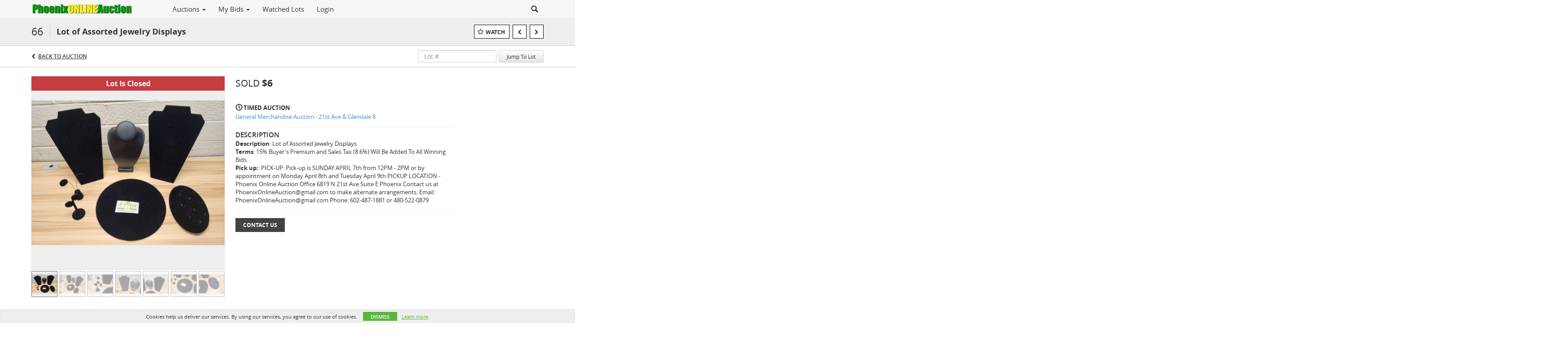

--- FILE ---
content_type: text/html; charset=UTF-8
request_url: https://bid.phoenixonlineauction.com/lots/view/5-14QEFQ/lot-of-assorted-jewelry-displays
body_size: 99326
content:
<!doctype html>
<html ng-app="WebModule" ng-controller="RootController" lang="en">
<head>
			<meta charset="utf-8">
                <meta http-equiv="X-UA-Compatible" content="IE=edge" ng-if="isMobile">
        <meta
            name="viewport"
            content="width=device-width, initial-scale=1, user-scalable=0, shrink-to-fit=no, maximum-scale=1.0"
            ng-if="isMobile && (viewVars.currentRouteName !== 'live-auction'  || (!viewVars.features.allowMobileToAccessBiddingRoom && !viewVars.features.enableMobileBiddingRoom))" />
        <meta
            name="viewport"
            content="width=1000, user-scalable=no"
            ng-if="isMobile && viewVars.currentRouteName === 'live-auction' && (viewVars.features.allowMobileToAccessBiddingRoom || viewVars.features.enableMobileBiddingRoom)" />
            <link rel="canonical" href="//bid.phoenixonlineauction.com/lots/view/5-14QEFQ/lot-of-assorted-jewelry-displays" />
	<title ng-if="!template.dynamicTitleActive && viewVars.defaulPage && viewVars.defaulPage === true">Lot of Assorted Jewelry Displays | Phoenix Online Auction</title>
	<title ng-if="!template.dynamicTitleActive && !viewVars.defaulPage && viewVars.defaulPage !== true">Lot of Assorted Jewelry Displays | Phoenix Online Auction</title>
	<title ng-if="template.dynamicTitleActive">{{template.title}}</title>
    <meta name="google" content="notranslate" ng-if="viewVars.currentRouteName === 'live-auction' && viewVars.brand ==='n4-dorotheum'">
	<meta property="og:site_name" content="Phoenix Online Auction" />
    	<meta property="og:url" content="https://bid.phoenixonlineauction.com/lots/view/5-14QEFQ/lot-of-assorted-jewelry-displays" /><meta property="og:type" content="product.item" /><meta property="product:retailer_item_id" content="5-14K828" /><meta property="og:title" content="Lot of Assorted Jewelry Displays" /><meta property="product:availability" content="Out of Stock" /><meta property="product:price:amount" content="1.00" /><meta property="product:price:currency" content="USD" /><meta property="og:image" content="https://images5-cdn.auctionmobility.com/is3/auctionmobility-static5/Visv-5-10JJC3/5-14QEFQ/66.1.jpg?width=880&amp;height=880&amp;resizeinbox=1&amp;backgroundcolor=EEEEEE" /><meta property="og:image:width" content="880" /><meta property="og:image:height" content="880" /><meta property="og:image:secure_url" content="https://images5-cdn.auctionmobility.com/is3/auctionmobility-static5/Visv-5-10JJC3/5-14QEFQ/66.1.jpg?width=880&amp;height=880&amp;resizeinbox=1&amp;backgroundcolor=EEEEEE" /><meta name="description" content="Description: Lot of Assorted Jewelry Displays Terms: 15% Buyer&#039;s Premium and Sales Tax (8.6%) Will Be Added To All Winning Bids. Pick up:: PICK-UP: Pick-up is SUNDAY APRIL 7th from 12PM - 2PM or by appointment on Monday April 8th and Tuesday April 9th

PICKUP LOCATION - Phoenix Online Auction Office 6819 N 21st Ave Suite E Phoenix 
Contact us at PhoenixOnlineAuction@gmail.com to make alternate arrangements. 
Email: PhoenixOnlineAuction@gmail.com Phone: 602-487-1881 or 480-522-0879 " /><meta property="og:description" content="Description: Lot of Assorted Jewelry Displays Terms: 15% Buyer&#039;s Premium and Sales Tax (8.6%) Will Be Added To All Winning Bids. Pick up:: PICK-UP: Pick-up is SUNDAY APRIL 7th from 12PM - 2PM or by appointment on Monday April 8th and Tuesday April 9th

PICKUP LOCATION - Phoenix Online Auction Office 6819 N 21st Ave Suite E Phoenix 
Contact us at PhoenixOnlineAuction@gmail.com to make alternate arrangements. 
Email: PhoenixOnlineAuction@gmail.com Phone: 602-487-1881 or 480-522-0879 " /><meta name="title" content="Lot of Assorted Jewelry Displays | Phoenix Online Auction" />
    
			<link rel="icon" href="https://5b.auctionmobility.com/auctionmobility-configuration-cluster5/v1/prod/brands/n5-phoenixonlineauction/B10XIvEOT/images/caefe4ad7d904c21bd5171701af36a19-favicon.png?version=fa5308" type="image/x-icon"/>
		<link rel="shortcut icon" href="https://5b.auctionmobility.com/auctionmobility-configuration-cluster5/v1/prod/brands/n5-phoenixonlineauction/B10XIvEOT/images/caefe4ad7d904c21bd5171701af36a19-favicon.png?version=fa5308" type="image/x-icon"/>
			<script>
			var _rollbarConfig = {
			    accessToken: "ffaf316c226f4f5081410492698047c4",
			    captureUncaught: true,
			    payload: {
			        environment: 'production',
							me: null
			    }
			};
						!function(r){function t(o){if(e[o])return e[o].exports;var n=e[o]={exports:{},id:o,loaded:!1};return r[o].call(n.exports,n,n.exports,t),n.loaded=!0,n.exports}var e={};return t.m=r,t.c=e,t.p="",t(0)}([function(r,t,e){"use strict";var o=e(1).Rollbar,n=e(2),a="https://d37gvrvc0wt4s1.cloudfront.net/js/v1.6/rollbar.min.js";_rollbarConfig.rollbarJsUrl=_rollbarConfig.rollbarJsUrl||a;var i=o.init(window,_rollbarConfig),l=n(i,_rollbarConfig);i.loadFull(window,document,!1,_rollbarConfig,l)},function(r,t){"use strict";function e(){var r=window.console;r&&"function"==typeof r.log&&r.log.apply(r,arguments)}function o(r,t){return t=t||e,function(){try{return r.apply(this,arguments)}catch(e){t("Rollbar internal error:",e)}}}function n(r,t,e){window._rollbarWrappedError&&(e[4]||(e[4]=window._rollbarWrappedError),e[5]||(e[5]=window._rollbarWrappedError._rollbarContext),window._rollbarWrappedError=null),r.uncaughtError.apply(r,e),t&&t.apply(window,e)}function a(r){this.shimId=++u,this.notifier=null,this.parentShim=r,this.logger=e,this._rollbarOldOnError=null}function i(r){var t=a;return o(function(){if(this.notifier)return this.notifier[r].apply(this.notifier,arguments);var e=this,o="scope"===r;o&&(e=new t(this));var n=Array.prototype.slice.call(arguments,0),a={shim:e,method:r,args:n,ts:new Date};return window._rollbarShimQueue.push(a),o?e:void 0})}function l(r,t){if(t.hasOwnProperty&&t.hasOwnProperty("addEventListener")){var e=t.addEventListener;t.addEventListener=function(t,o,n){e.call(this,t,r.wrap(o),n)};var o=t.removeEventListener;t.removeEventListener=function(r,t,e){o.call(this,r,t&&t._wrapped?t._wrapped:t,e)}}}var u=0;a.init=function(r,t){var e=t.globalAlias||"Rollbar";if("object"==typeof r[e])return r[e];r._rollbarShimQueue=[],r._rollbarWrappedError=null,t=t||{};var i=new a;return o(function(){if(i.configure(t),t.captureUncaught){i._rollbarOldOnError=r.onerror,r.onerror=function(){var r=Array.prototype.slice.call(arguments,0);n(i,i._rollbarOldOnError,r)};var o,a,u="EventTarget,Window,Node,ApplicationCache,AudioTrackList,ChannelMergerNode,CryptoOperation,EventSource,FileReader,HTMLUnknownElement,IDBDatabase,IDBRequest,IDBTransaction,KeyOperation,MediaController,MessagePort,ModalWindow,Notification,SVGElementInstance,Screen,TextTrack,TextTrackCue,TextTrackList,WebSocket,WebSocketWorker,Worker,XMLHttpRequest,XMLHttpRequestEventTarget,XMLHttpRequestUpload".split(",");for(o=0;o<u.length;++o)a=u[o],r[a]&&r[a].prototype&&l(i,r[a].prototype)}return r[e]=i,i},i.logger)()},a.prototype.loadFull=function(r,t,e,n,a){var i=function(){var t;if(void 0===r._rollbarPayloadQueue){var e,o,n,i;for(t=new Error("rollbar.js did not load");e=r._rollbarShimQueue.shift();)for(n=e.args,i=0;i<n.length;++i)if(o=n[i],"function"==typeof o){o(t);break}}"function"==typeof a&&a(t)},l=!1,u=t.createElement("script"),s=t.getElementsByTagName("script")[0],p=s.parentNode;u.src=n.rollbarJsUrl,u.async=!e,u.onload=u.onreadystatechange=o(function(){if(!(l||this.readyState&&"loaded"!==this.readyState&&"complete"!==this.readyState)){u.onload=u.onreadystatechange=null;try{p.removeChild(u)}catch(r){}l=!0,i()}},this.logger),p.insertBefore(u,s)},a.prototype.wrap=function(r,t){try{var e;if(e="function"==typeof t?t:function(){return t||{}},"function"!=typeof r)return r;if(r._isWrap)return r;if(!r._wrapped){r._wrapped=function(){try{return r.apply(this,arguments)}catch(t){throw t._rollbarContext=e()||{},t._rollbarContext._wrappedSource=r.toString(),window._rollbarWrappedError=t,t}},r._wrapped._isWrap=!0;for(var o in r)r.hasOwnProperty(o)&&(r._wrapped[o]=r[o])}return r._wrapped}catch(n){return r}};for(var s="log,debug,info,warn,warning,error,critical,global,configure,scope,uncaughtError".split(","),p=0;p<s.length;++p)a.prototype[s[p] ]=i(s[p]);r.exports={Rollbar:a,_rollbarWindowOnError:n}},function(r,t){"use strict";r.exports=function(r,t){return function(e){if(!e&&!window._rollbarInitialized){var o=window.RollbarNotifier,n=t||{},a=n.globalAlias||"Rollbar",i=window.Rollbar.init(n,r);i._processShimQueue(window._rollbarShimQueue||[]),window[a]=i,window._rollbarInitialized=!0,o.processPayloads()}}}}]);
		</script>
		<script src="//cdnjs.cloudflare.com/ajax/libs/jquery/1.11.1/jquery.min.js"></script>
	<script src="/bootstrap/js/bootstrap.min.js"></script>
	<script type="text/javascript">
	$(function(){
		$('.modal').bind('hidden.bs.modal', function () {
		  $("html").css("overflow", "");
		});
		$('.modal').bind('show.bs.modal', function () {
		  $("html").css("overflow", "hidden");
		});

	});
	</script>
    <script src="/bower_components/momentjs/min/moment.min.js"></script>
        <script src="/js/moment-timezone.min.js"></script>
	<script src="/js/moment-interval.js"></script>
    <script src="/js/bignumber.min.js"></script>
	 <script src="/slicknav/jquery.slicknav.min.js"></script>
     <style type="text/css">
        @font-face {
            font-family: 'Roboto';
            src: url('/fonts/Roboto/Roboto-Light.eot');
            src: url('Roboto-Light.eot?#iefix') format('embedded-opentype'),
                url('/fonts/Roboto/Roboto-Light.woff2') format('woff2'),
                url('/fonts/Roboto/Roboto-Light.woff') format('woff'),
                url('/fonts/Roboto/Roboto-Light.ttf') format('truetype'),
                url('/fonts/Roboto/Roboto-Light.svg#Roboto-Light') format('svg');
            font-weight: 300;
            font-style: normal;
            font-display: swap;
        }
        @font-face {
            font-family: 'Roboto';
            src: url('/fonts/Roboto/Roboto-Regular.eot');
            src: url('/fonts/Roboto/Roboto-Regular.eot?#iefix') format('embedded-opentype'),
                url('/fonts/Roboto/Roboto-Regular.woff2') format('woff2'),
                url('/fonts/Roboto/Roboto-Regular.woff') format('woff'),
                url('/fonts/Roboto/Roboto-Regular.ttf') format('truetype'),
                url('/fonts/Roboto/Roboto-Regular.svg#Roboto-Regular') format('svg');
            font-weight: normal;
            font-style: normal;
            font-display: swap;
        }
        @font-face {
            font-family: 'Roboto';
            src: url('/fonts/Roboto/Roboto-Medium.eot');
            src: url('/fonts/Roboto/Roboto-Medium.eot?#iefix') format('embedded-opentype'),
                url('/fonts/Roboto/Roboto-Medium.woff2') format('woff2'),
                url('/fonts/Roboto/Roboto-Medium.woff') format('woff'),
                url('/fonts/Roboto/Roboto-Medium.ttf') format('truetype'),
                url('/fonts/Roboto/Roboto-Medium.svg#Roboto-Medium') format('svg');
            font-weight: 500;
            font-style: normal;
            font-display: swap;
        }
        @font-face {
            font-family: 'Roboto';
            src: url('/fonts/Roboto/Roboto-Bold.eot');
            src: url('/fonts/Roboto/Roboto-Bold.eot?#iefix') format('embedded-opentype'),
                url('/fonts/Roboto/Roboto-Bold.woff2') format('woff2'),
                url('/fonts/Roboto/Roboto-Bold.woff') format('woff'),
                url('/fonts/Roboto/Roboto-Bold.ttf') format('truetype'),
                url('/fonts/Roboto/Roboto-Bold.svg#Roboto-Bold') format('svg');
            font-weight: bold;
            font-style: normal;
            font-display: swap;
        }
        @font-face {
            font-family: 'Roboto';
            src: url('/fonts/Roboto/Roboto-Italic.eot');
            src: url('/fonts/Roboto/Roboto-Italic.eot?#iefix') format('embedded-opentype'),
                url('/fonts/Roboto/Roboto-Italic.woff2') format('woff2'),
                url('/fonts/Roboto/Roboto-Italic.woff') format('woff'),
                url('/fonts/Roboto/Roboto-Italic.ttf') format('truetype'),
                url('/fonts/Roboto/Roboto-Italic.svg#Roboto-Italic') format('svg');
            font-weight: normal;
            font-style: italic;
            font-display: swap;
        }
        @font-face {
            font-family: 'Roboto';
            src: url('/fonts/Roboto/Roboto-MediumItalic.eot');
            src: url('/fonts/Roboto/Roboto-MediumItalic.eot?#iefix') format('embedded-opentype'),
                url('/fonts/Roboto/Roboto-MediumItalic.woff2') format('woff2'),
                url('/fonts/Roboto/Roboto-MediumItalic.woff') format('woff'),
                url('/fonts/Roboto/Roboto-MediumItalic.ttf') format('truetype'),
                url('/fonts/Roboto/Roboto-MediumItalic.svg#Roboto-MediumItalic') format('svg');
            font-weight: 500;
            font-style: italic;
            font-display: swap;
        }
        body {
            font-family: "Roboto";
        }
    </style>
    <link rel="stylesheet" type="text/css" href="/bootstrap/css/bootstrap.min.css" />
    <link rel="stylesheet" type="text/css" href="//maxcdn.bootstrapcdn.com/font-awesome/4.3.0/css/font-awesome.min.css" />
	<link rel="stylesheet" type="text/css" href="/bower_components/angular-bootstrap-calendar/dist/css/angular-bootstrap-calendar.min.css" />
	
            <script src="https://www.google.com/recaptcha/enterprise.js"></script>
    
    
     <link rel="stylesheet" type="text/css" href="/slicknav/slicknav.min.css" />
     <link rel="stylesheet" href="https://5b.auctionmobility.com/auctionmobility-configuration-cluster5/v1/prod/brands/n5-phoenixonlineauction/B10XIvEOT/web/9/web.css?version=fa5308"></link><meta name="theme-color" content="#FFFFFF"><link rel="stylesheet" href="/css/feature-responsive.css?version=fa5308"></link>    		<script type="text/javascript">
		viewVars = {"escaper":{},"isResponsive":true,"currentRouteName":"lot-detail-slug","products":["core"],"industry":"default","featureVersions":{"filters":"2","lotHeader":"2","liveAuction":"2","internalSliderVersion":"1","bulletinBoard":"1","documentRepository":1},"fieldsets":[],"features":{"disableNullConvertionForBackend":false,"sortBulletinCurrencies":false,"addDateTimePicker":false,"separateCreditCardOnregister":false,"enableFullAuctionDescriptionUi":false,"enableBuyNowButton":true,"abilityToReassignWinner":false,"viewAllLotsInNewTab":false,"liveBidding":true,"absenteeBidding":true,"noLiveAuctionAbsenteeBidding":false,"groupBidding":false,"enableAdminBlacklist":false,"categories":true,"maxSpendable":false,"maxSpendableLimit":false,"about":false,"artists":false,"kycDocument":false,"startingPriceVisible":true,"hasHighlightFeature":false,"hasHighlightHeaderFeature":false,"isWidgetSupportForLiveAuctions":false,"isWidgetSupportedTenant":false,"passwordOnly":false,"noConfirmLiveBid":false,"auctionHeaderV2":true,"lotListV2":true,"forceLotListV1":false,"reserveStatus":true,"accountBillingAddress":false,"noSSL":false,"forceUatSSL":false,"hidePaddle":false,"orders":false,"smartFilters":false,"responsive":true,"noMobileAccess":false,"cropLotImage":false,"disableCropAuctionImage":false,"noAMLogo":false,"bidInputOpened":false,"noAMCopyright":false,"consignments":false,"buyersPremium":false,"noLotList":false,"noLiveAuctionLotList":false,"noLotListInLiveAuction":false,"fullLotListInLiveAuction":false,"liveAuctionTheme1":false,"liveAuctionTheme2":false,"noPastLots":false,"contact":false,"registerWithoutCC":false,"preferredShipping":false,"lotYoutubeVideos":true,"noEstimate":false,"redirectToNonWWW":false,"redirectToWWW":false,"shippingMethod":false,"enableAuctionRegistrationPickupFlag":false,"documentRepository":false,"docRepoNDA":false,"returnToLink":true,"noCreditCard":false,"globalBidderRegistration":false,"basicBidSheetFilters":false,"noCoreNavbar":false,"totalSpent":false,"liveAuctionBulletin":true,"preferredPayment":false,"calendar":false,"iconBidInputs":false,"navbarStyle2":false,"bidderRegWithAccountCreation":false,"noDeleteBid":true,"internalSlider":true,"realEstate":false,"realEstateHybrid":false,"makeOffer":false,"phoneBid":false,"enableUpcomingPastBidSheet":false,"propertyTypes":false,"propertyLocations":false,"nonGridListLimits":false,"quickBids":false,"nonStardardLotListSizes":false,"lotsMap":false,"localeFlags":false,"localeFlagsMobileOnly":false,"localAutoDetect":false,"searchSuggestions":false,"searchUpcomingLotsOnly":false,"lotGroup":false,"googleTranslate":false,"bingTranslate":false,"noGridView":false,"noStatusOverlayOnAuctionList":false,"bidsInLotObject":true,"noUserRegistration":false,"bidSuggestionsInfiniteScroll":false,"contactForm":true,"allowMobileToAccessBiddingRoom":false,"enableMobileBiddingRoom":true,"noLiveBulletinBrandLogo":false,"useLargeImageOnlyForLiveBulletin":false,"hideDescriptionHeader":false,"traditionalListings":false,"sellersGuide":false,"buyersGuide":false,"deposit":false,"persistentBiddingRoomMessages":false,"showLotDescriptionOnLiveBulletin":false,"savedSearches":false,"countryPickerFields":false,"lightUserLandingPage":false,"coreLotListExpandedGridViewOnly":false,"coreLotListExpandedGridViewOnlyTwoColumns":false,"coreLotListExpandedGridView":true,"disableLotSlugOnLotDetails":false,"persistentLotListView":true,"watchIconAlwaysVisible":false,"defaultToUpcomingForFilters":false,"biddable":false,"showOptInMarketingOnUserReport":false,"removeCookieNotice":false,"noPastAuctionsRoute":false,"disableUserProfileEditing":false,"percentageBidding":false,"hidePastSalesNavigationItems":false,"spectatorMode":false,"queryParamLogin":false,"liveBulletinSkin2":false,"liveBulletinSkin3":false,"adminBiddingReport":false,"postAuctionReportWinningInternetBiddersOnly":false,"adminAllowCreditCardSkip":false,"auctionSimulator":false,"perfectCondition":false,"adminV2Bids":false,"disableStaggeredEndTimes":false,"disableDeleteBids":false,"adminUserNotes":false,"websocketLotList":true,"staticPageEditor":true,"configurableAutoRegistration":false,"autoApproveRegistration":false,"auctionCopy":false,"dataloader":true,"auctionDetailsOpenOnLotList":false,"dataloaderV2":true,"importPriceGuide":false,"posterPriceGuide":false,"importBids":false,"importUsers":false,"timedThenLive":true,"paidLabs":false,"lotBiddingDisabler":false,"enableHideAuctionLotForCustomer":false,"adminTimedLotListDetails":false,"userPaddle":false,"userListV2":false,"registrationsListV2":false,"pushNotification":true,"pushNotificationsAnonymous":false,"bannerNotification":false,"dataloaderV2Flow":false,"shareWidgetOnLotDetails":false,"exportProductCatalog":false,"importInvoiceCsv":false,"addressSummaryToggle":false,"lotComments":false,"lotBidTable":false,"choiceBidding":false,"pickUpOnly":false,"discountSystem":false,"generators":true,"ordersV2":true,"webOrdersV2Invoices":false,"invoiceBuyersPremium":true,"allowSpendingLimitToBeSetByCustomer":false,"externalAuctionLotsLinkForZeroLotAuctions":false,"autoApproveRegistrationWithSpendingLimit":false,"adminPasswordChange":false,"exportAuctionCatalogCsv":false,"exportAuctionLotImages":false,"allowLotViewImageZoom":true,"allowEditRegistrationApprovedPendingEmail":false,"pickupLocation":false,"allowDataloadS3Sync":false,"allowOngoingAuctions":false,"refillRegisterForm":false,"auctionYoutubeVideos":false,"allowDecimalIncrements":false,"webSocketListenAuctionLotsMap":false,"isLotSupportDraftMode":false,"outbidPopup":false,"allowJumpIncrementBidding":false,"reCaptchaOnRegistration":true,"reCaptchaOnForgotPassword":true,"conditionReportRequestDisabler":false,"waveBidCustomReports":false,"fieldAdditionalAgent":false,"choiceBiddingTimed":false,"AMLogger":false,"editorialEnhancedViewUrl":false,"showAuctionTitleInContactFormSubject":false,"disableSearchEngineIndexing":false,"parentChildAuction":false,"auction_date_lot_number_asc":false,"zipCodeRequiredOnlyUsCanada":false,"enableForgotPasswordStaticPage":false,"liveBidTimedCount":false,"enabledPCGS":false,"disableRobots":false,"lotDescriptionIsOptional":false,"enableExtendByAuctionStaggering":false,"noIndexLotListAndLotDetail":false,"enableFeatureScribe":false,"filterZeroBidTimedAuctionLots":false,"showLargeNavbarLogo":false,"hasHeavyUsers":true,"nonEditUserDetailsAdmin":false,"primaryNotes":false,"secondaryNotes":false,"enableShippingQuote":false,"disableAutoSwitchTab":false,"enableBypassCC":false,"enableSaleRoomNotice":false,"enableHideSoldPriceForCustomer":false,"hasWatchAuction":false,"enlargeThumbnailImagesPopup":false,"disablePrivacyPolicy":false,"enableKycDocument":false,"enableApiHashing":false,"purchasable":false,"disableCustomerCSVReport":false,"isHideBidLive":false,"enableCreditCardSCA":false,"redirectHomePage":false,"enableSSOTool":false,"enableTargetAtgHouseIds":false,"enableBidPopup":false,"noSSLOnTraining":false,"unsupportedSSOEndpoints":false,"hideUnsupportedScreenErrorMessage":false,"hasSubjectToFeature":false,"enableLogApiResponseTime":false,"enablePhillipsAuthSdkWeb":false,"customPageTitle":false,"allowCorsXsrfToken":false,"isAzureSSOClient":false,"allowUserCookiePreference":false,"refreshDepositAfterPlaceBid":false,"enablePrecallVideo":false,"enableBrightcoveVideoForLot":false,"disableOnGoingAuction":false,"enableLotNumberPrefix":false,"changeCustomerPhoneLabel":false,"addSlugInAuctionUrl":false,"disablePasswordValidation":false,"enableAskingPriceIncrementButtons":false,"liveBiddingRoomNavbar":false,"showFinalBidWhenWon":false,"localStateMessageWithExclamatory":false,"showPlaceBidTextInBiddingRoom":false,"hideSortByFilterFromPage":false,"hideSearchFilterFromPage":false,"hideJumpFilterFromPage":false,"noLotImageInPage":false,"filtersV2":true,"eventMessagingService":true},"defaultEventMessagingService":"eventws","numLiveAuctionEarlyRegistrationDays":null,"facebookPixel":null,"googleTagManager":null,"barnebysBaProgramId":null,"facebookDomainVerification":null,"googleSiteVerification":null,"timedAuctionPopupText":null,"userwayKey":null,"customContactUsWebWidget":null,"manually_approve_online_bids":false,"localeCurrencyCode":null,"jsLogChannel":"none","jsLogChannelSourceUrl":null,"disableAutoSlideInLiveTheme":null,"defaultLotListView":"list","currentLotListView":"list","enableExtendByAuctionStaggering":null,"filterOptions":{"showSortByEstimatesFilterOption":false,"showSortByVintageFilterOption":false,"showSortByArtistFilterOption":false,"showSortByBidsFilterOption":false,"showSortByPriceFilterOption":false},"lotImageBackgroundColor":"EEEEEE","module":"frontend","me":null,"userAgent":"Mozilla\/5.0 (Macintosh; Intel Mac OS X 10_15_7) AppleWebKit\/537.36 (KHTML, like Gecko) Chrome\/131.0.0.0 Safari\/537.36; ClaudeBot\/1.0; +claudebot@anthropic.com)","auctionmobilityRefererUTMs":null,"brand":"n5-phoenixonlineauction","bodyClasses":["n5-phoenixonlineauction","has-return-to-link","has-core-navbar","locale-en","lot-body"],"hasHdhColumn":false,"locale":"en","paddleLabel":"paddle","dateFormats":{"longDateWithDateFirst":"DD MMMM YYYY hh:mma z"},"paymentProcessor":"stripe","spendingLimitRanges":null,"lotCurrencies":null,"currencyList":{"USD":{"label":"USD","symbol":"$"},"CAD":{"label":"CAD","symbol":"CA$"},"GBP":{"label":"GBP","symbol":"\u00a3"},"CHF":{"label":"CHF","symbol":"CHF"},"HKD":{"label":"HKD","symbol":"HK$"},"CNY":{"label":"RMB","symbol":"\u00a5"},"MXN":{"label":"MXN","symbol":"$"},"EUR":{"label":"EUR","symbol":"\u20ac"},"ZAR":{"label":"ZAR","symbol":"R"},"JPY":{"label":"JPY","symbol":"\u00a5"},"AUD":{"label":"AUD","symbol":"AU$"},"NZD":{"label":"NZD","symbol":"$"},"TWD":{"label":"TWD","symbol":"NT$"},"SGD":{"label":"SGD","symbol":"SGD"},"INR":{"label":"INR","symbol":"\u20b9"},"IDR":{"label":"IDR","symbol":"IDR"},"EGP":{"label":"EGP","symbol":"E\u00a3"},"NGN":{"label":"NGN","symbol":"\u20a6"},"PLN":{"label":"PLN","symbol":"z\u0142"},"MYR":{"label":"MYR","symbol":"RM"},"SLL":{"label":"SLL","symbol":"Le"},"NOK":{"label":"NOK","symbol":"kr"},"BZD":{"label":"BZD","symbol":"$"},"PHP":{"label":"PHP","symbol":"\u20b1"},"ZWL":{"label":"ZWL","symbol":"Z$"},"LKR":{"label":"LKR","symbol":"LKR"},"BDT":{"label":"BDT","symbol":"BDT"},"THB":{"label":"THB","symbol":"\u0e3f"},"COP":{"label":"COP","symbol":"COP$"},"ZMW":{"label":"ZMW","symbol":"ZK"},"DKK":{"label":"DKK","symbol":"DKK"},"SEK":{"label":"SEK","symbol":"SEK"},"SAR":{"label":"SAR","symbol":"SAR"},"AED":{"label":"AED","symbol":"\u062f.\u0625"}},"categoryLabel":{"singular":"Category","plural":"Categories"},"menuOptionAccountTitle":"","availableLocales":["en"],"discardBrandName":false,"localeMapping":{"en":"English","es":"Espa\u00f1ol","fr":"Fran\u00e7ais","de":"Deutsch","nl":"Dutch","it":"Italiano","fi":"Suomi","pl":"Polski","zh-TW":"\u7e41\u9ad4\u4e2d\u6587","zh-CN":"\u7b80\u4f53\u4e2d\u6587","ja":"\u65e5\u672c\u8a9e"},"localeOptions":{"dateTimeFormats":{"dateFormat":"MMM D, YYYY","timeFormat":"h:mm A","timeFormatNoMinutes":"h A","longDate":"LLL z","longDateNoTimeFormat":"LL","shortTime":"h:mm a z","shortTimeNoMinutes":"h a z"},"currencyFormat":"{currency-sign}{price}"},"currencyFormat":"{currency-sign}{price}","translation":{"smartling":{"_translate_paths":{"path":"*\/translation","instruction":"\/*\/notes"},"placeholder_format_custom":["\\{[A-Z]*\\} \\{[A-Z]*, select, [0-9]*\\{|\\} other\\{|\\}\\{2,2\\}|\\{[A-Z]*\\}|\\{[A-Z]*, select, [0-9]*\\{|\\} other\\{|\\}\\{2,2\\}|\\{PADDLE\\}|\\{LOTNUMBER\\}"]},"01 - January":"01 - January","02 - February":"02 - February","03 - March":"03 - March","04 - April":"04 - April","05 - May":"05 - May","06 - June":"06 - June","07 - July":"07 - July","08 - August":"08 - August","09 - September":"09 - September","10 - October":"10 - October","11 - November":"11 - November","12 - December":"12 - December","About":"About","About Us":"About Us","Account Billing Address":"Account Billing Address","Active Filters":"Active Filters","Add a New Credit Card":"Add a New Credit Card","Add Card":"Add Card","Address 2":"Address 2","Address":"Address","Address type must be one of: 'shipping' or 'billing'.":"Address type must be one of: 'shipping' or 'billing'.","All":"All","All Lots":"All Lots","All Items":"All Items","All Past Auctions":"All Past Auctions","All rights reserved":"All rights reserved","All Upcoming Auctions":"All Upcoming Auctions","and":"and","artist":"artist","ARTIST":"ARTIST","Artist":"Artist","Artist Name":"Artist Name","Auction":"Auction","Auction Calendar":"Auction Calendar","Auction Ends":"Auction Ends","Auction Info":"Auction Info","Auction is Closed":"Auction is Closed","Auctions":"Auctions","Auction Catalogues":"Auction Catalogues","Auction Results":"Auction Results","Auction Starts":"Auction Starts","Auction will start soon":"Auction will start soon...","A user is already registered with that email.":"A user is already registered with that email.","Back":"Back","Back To Current Lot":"Back To Current Lot","Back To Current Item":"Back To Current Item","Back to My Bids":"Back to My Bids","Back to Sign In":"Back to Sign In","Bid":"Bid","Bidder Registration":"Bidder Registration","Bidding":"Bidding","BIDDING":"BIDDING","Bidding room is unavailable. We're working on restoring service. Please try again soon...":"Bidding room is unavailable. We're working on restoring service. Please try again soon...","Bid increment is":"Bid increment is","Bid Live":"Bid Live","Join Live Auction":"Join Live Auction","Billing Address":"Billing Address","By bidding through this website, you agree to the":"By bidding through this website, you agree to the","By checking below, you agree:":"By checking below, you agree:","Cancel":"Cancel","Captcha Verification Failed.":"Captcha Verification Failed.","Card Holder":"Card Holder","Card Holder Name":"Card Holder Name","Card Number":"Card Number","Categories":"Categories","Category":"Category","Change Password":"Change Password","Choose Month":"Choose Month","Choose Year":"Choose Year","City":"City","Closed":"Closed","Closing from:":"Closing from:","Company Name":"Company Name","Condition":"Condition","Conditions of Sale":"Conditions of Sale","General Conditions of Sale":"General Conditions of Sale","Confirm Delete":"Confirm Delete","Confirm Password":"Confirm Password","Consign":"Consign","(Connected)":"(Connected)","Country":"Country","Credit Card":"Credit Card","Credit card verification is for account set up only. Your card will only be charged should you choose Credit Card as your preferred payment method.":"Credit card verification is for account set up only. Your card will only be charged should you choose Credit Card as your preferred payment method.","Current":"Current","Histor":"Histor","Current Lot":"Current Lot","Current Password":"Current Password","CVV Code":"CVV Code","Declined":"Declined","Default Auction Bid Limit":"Default Auction Bid Limit","Delete":"Delete","Delete Bid":"Delete Bid","Delete Bid?":"Delete Bid?","Delete Card":"Delete Card","Description":"Description","Documents":"Documents","Terms of Sale":"Terms of Sale","Location Map":"Location Map","Download":"Download","Download our free app!":"Download our free app!","Edit":"Edit","Edit Bid":"Edit Bid","Email":"Email","Ended":"Ended","Ended:":"Ended:","Ends:":"Ends:","Starts to close:":"Starts to close:","Enter your Email":"Enter your Email","Est:":"Est:","Est":"Est","Est.":"Est.","Estimate:":"Estimate:","Estimate":"Estimate","Estimate: High to Low":"Estimate: High to Low","Estimate: Low to High":"Estimate: Low to High","Exhibited":"Exhibited","Exit":"Exit","Expenses":"Expenses","Expiration":"Expiration","Expiry Month":"Expiry Month","Expiry Year":"Expiry Year","Favorite Artists":"Favorite Artists","Fax":"Fax","First and Last Name":"First and Last Name","First Name":"First Name","Follow":"Follow","Following":"Following","Forgot Password?":"Forgot Password?","Forgot your password?":"Forgot your password?","Go":"Go","Group A":"Group A","Group B":"Group B","Group C":"Group C","Group D":"Group D","Group E":"Group E","Group F":"Group F","Group G":"Group G","Group H":"Group H","Group I":"Group I","Group J":"Group J","Group K":"Group K","Group L":"Group L","Group M":"Group M","Group N":"Group N","Group O":"Group O","Group P":"Group P","Group Q":"Group Q","Group R":"Group R","Group S":"Group S","Group T":"Group T","Group U":"Group U","Group V":"Group V","Group W":"Group W","Group X":"Group X","Group Y":"Group Y","Group Z":"Group Z","How do you plan to participate in this auction?":"How do you plan to participate in this auction?","I am 18 years of age or older":"I am 18 years of age or older","I am 21 years of age or older":"I am 21 years of age or older","I am":"I am","years of age or older":"years of age or older","I have read and agree to the":"I have read and agree to the","in All Lots":"in All Lots","Invalid email or password.":"Invalid email or password.","Invalid\/expired password token.":"Invalid\/expired password token.","Jump":"Jump","Jump to lot":"Jump to lot","Jump To Lot":"Jump To Lot","Last Name":"Last Name","left":"left","Less":"Less","Limit":"Limit","Live Auction":"Live Auction","Live Bid":"Live Bid","Live!":"Live!","Live":"Live","LIVE NOW!":"LIVE NOW!","Location":"Location","Login":"Login","Logout":"Logout","Lost":"Lost","LOT CLOSED":"LOT CLOSED","ITEM CLOSED":"ITEM CLOSED","LOT(S) CLOSED":"LOT(S) CLOSED","Lot Is Closed":"Lot Is Closed","LotIsClosed":"Lot Is Closed","Lot is open for bids!":"Lot is open for bids!","Item is open for bids!":"Item is open for bids!","Open for bids!":"Open for bids!","Lot #":"Lot #","Item #":"Item #","Opening":"Opening","Hammer":"Hammer","How to Buy":"How to Buy","Lot":"Lot","Item":"Item","Lot Number":"Lot Number","LOT PASSED":"LOT PASSED","ITEM PASSED":"ITEM PASSED","LOT PAUSED":"LOT PAUSED","ITEM PAUSED":"ITEM PAUSED","LOT REVIEW":"LOT REVIEW","ITEM REVIEW":"ITEM REVIEW","Lots":"Lots","LOTSOLD":"LOT {LOTNUMBER} SOLD","ITEMSOLD":"ITEM {LOTNUMBER} SOLD","LOT(S) Sold":"LOT(S) SOLD","ITEM(S) SOLD":"ITEM(S) SOLD","Lot Updated Successfully ":"Lot Updated Successfully ","LOTWON":"Lot Won!","ITEMWON":"ITEM Won!","LOT(S) Won!":"LOT(S) Won!","ITEM(S) Won!":"ITEM(S) Won!","YOUWONLOTNUM":"YOU WON LOT {LOTNUMBER}!","YOUWONITEMNUM":"YOU WON ITEM {LOTNUMBER}!","You Won":"You Won","Starting At":"Starting At","Message":"Message","Minimum Bid":"Minimum Bid","Month":"Month","More Auctions":"More Auctions","More":"More","My Bids":"My Bids","MY BIDS":"MY BIDS","My Consignments":"My Consignments","My Past Bids":"My Past Bids","My Profile":"My Profile","My Upcoming Bids":"My Upcoming Bids","Absentee Bid on this lot":"Absentee Bid on this lot","Absentee Bid on this item":"Absentee Bid on this item","New Group":"New Group","New password is invalid.  Must be a string of at least 6 characters.":"New password is invalid.  Must be a string of at least 6 characters.","New Password":"New Password","No Filters":"No Filters","No lots found for the selected filters.":"No lots found for the selected filters.","No lots found.":"No lots found.","No":"No","Not a member?":"Not a member?","(not met)":"(not met)","Not Registered":"Not Registered","Not Specified":"Not Specified","No upcoming auctions.":"No upcoming auctions.","Now":"Now","Open Auction":"Open Auction","Optional":"Optional","OR":"OR","Our app is free!":"Our app is free!","Outbid":"Outbid","paddle":"paddle","Paddle":"Paddle","Page":"Page","Participation":"Participation","Passed":"Passed","Password":"Password","Password reset instructions emailed.":"Password reset instructions emailed.","Password reset instructions will be sent to your email.":"Password reset instructions will be sent to your email.","Password updated successfully.":"Password updated successfully.","Past Auctions":"Past Auctions","Past Bids":"Past Bids","Past":"Past","Paused":"Paused","Payment Method":"Payment Method","Pending":"Pending","PENDING":"PENDING","Per Page":"Per Page","Phone":"Phone","Place a bid on a lot.":"Place a bid on a lot.","Place Absentee Bid":"Place Absentee Bid","Place Bid":"Place Bid","Place bids and manage your account from anywhere.":"Place bids and manage your account from anywhere.","Please check back later.":"Please check back later.","Please check your firewall settings":"Please check your firewall settings","Please contact us to increase your limit.":"Please contact us to increase your limit.","Please enter a valid email address.":"Please enter a valid email address.","Please fill in all fields to sign up.'":"Please fill in all fields to sign up.'","Please fill in all required fields.":"Please fill in all required fields.","Please fill in all required fields correctly.":"Please fill in all required fields correctly.","Please fill in your credit card information correctly.":"Please fill in your credit card information correctly.","Please login or register to see your past bids.":"Please login or register to see your past bids.","Please login or register to see your upcoming bids.":"Please login or register to see your upcoming bids.","Please login or register to view your consignments.":"Please login or register to view your consignments.","Please login or register to view your watched lots.":"Please login or register to view your watched lots.","Please login or sign up to continue.":"Please login or sign up to continue.","Please provide an auction id.":"Please provide an auction id.","Please provide a shipping address before checking out.":"Please provide a shipping address before checking out.","Please register to bid.":"Please register to bid.","Please try changing your filters.":"Please try changing your filters.","Please try searching by a name or title of a lot.":"Please try searching by a name or title of a lot.","Please try searching by the artist's name or title of the lot.":"Please try searching by the artist's name or title of the lot.","Please use a lot's star button to start watching a lot.":"Please use a lot's star button to start watching a lot.","Please use an auction's star button to start watching an auction.":"Please use an auction's star button to start watching an auction.","PLEASE WAIT":"PLEASE WAIT","Postal Code":"Postal Code","Powered by:":"Powered by:","PREPARING LOT":"PREPARING LOT","PREPARINGLOT":"Preparing Lot {LOTNUMBER}","PREPARINGITEM":"Preparing Item {LOTNUMBER}","PREPARINGNEXTLOT":"Preparing Next Lot...","PREPARINGNEXTITEM":"Preparing Next Item...","Privacy Policy":"Privacy Policy","Profile":"Profile","Profit":"Profit","Provenance":"Provenance","Province":"Province","Purchased":"Purchased","Purchased for":"Purchased for","Quantity":"Quantity","Literature":"Literature","Refresh":"Refresh","Registered Auctions":"Registered Auctions","Registered":"Registered","Register":"Register","Register to Bid":"Register to Bid","Register to place absentee bids and join the live auction":"Register to place absentee bids and join the live auction","Registration Declined":"Registration Declined","Registration declined":"Registration declined","Registration Pending":"Registration Pending","Registration pending":"Registration pending","Required":"Required","Required: *Required":"Required: *Required","Reserve not met":"Reserve not met","Reserve":"Reserve","Reset":"Reset","result for":"result for","results for":"results for","Return to":"Return to","Revenue":"Revenue","Sale Total:":"Sale Total:","Same as Shipping Address":"Same as Shipping Address","Save":"Save","Search All Lots":"Search All Lots","Search Lots":"Search Lots","Search":"Search","Select a method":"Select a method","Select a preferred payment method":"Select a preferred payment method","Select a province":"Select a province","Select a state":"Select a state","Send reset email":"Send reset email","Shipping Address":"Shipping Address","Primary Address":"Primary Address","Show:":"Show:","Signature":"Signature","Signed up on":"Signed up on","Sign up now":"Sign up now","Sign Up":"Sign Up","Single Bid":"Single Bid","Single Bids":"Single Bids","Size":"Size","Sold":"Sold","Sold for":"Sold for","for:":"for:","Sorry, there are no planned auctions at this time.":"Sorry, there are no planned auctions at this time.","Sort By":"Sort By","Start following artists by using the follow button when browsing lots.":"Start following artists by using the follow button when browsing lots.","Starting Bid":"Starting Bid","Starting Bid:":"Starting Bid:","Starting bid":"Starting Bid","Starting bid:":"Starting Bid:","Start placing bids from the auction page.":"Start placing bids from the auction page.","Starts:":"Starts:","Started:":"Started:","Starts in":"Starts in","Live auction started:":"Live auction started:","Live auction starts:":"Live auction starts:","Pre bidding starts:":"Pre-bidding starts:","View Lots":"View Lots","Item Details":"Item Details","State":"State","Submit":"Submit","Submit Bid":"Submit Bid","SUBMITTED":"SUBMITTED","SUBMITTING BID":"SUBMITTING BID...","PENDING BID":"PENDING BID...","Terms and Conditions":"Terms and Conditions","Terms of Use":"Terms of Use","That action could not be completed.":"That action could not be completed.","That auction is not currently live!":"That auction is not currently live!","That lot was not found.":"That lot was not found.","There are no lots available at this time.":"There are no lots available at this time.","There are no lots for the selected Artist.":"There are no lots for the selected Artist.","There are no past auctions.":"There are no past auctions.","There are no past lots.":"There are no past lots.","Timed Auction":"Timed Auction","Timed":"Timed","Time Left":"Time Left","Total":"Total","Try Again":"Try Again","Unfollow":"Unfollow","Unlimited":"Unlimited","Upcoming Auctions":"Upcoming Auctions","Upcoming Bids":"Upcoming Bids","Upcoming":"Upcoming","User Information":"User Information","Viewing":"Viewing","View Mode":"View Mode","View":"View","Waiting for lot to open.":"Waiting for lot to open.","Waiting for item to open.":"Waiting for item to open.","Watched Lots":"Watched Lots","Watched Items":"Watched Items","Watched":"Watched","Watching":"Watching","Watch":"Watch","We could not register you as a bidder at this time. Please check back later.":"We could not register you as a bidder at this time. Please check back later.","We do not ship to that state.":"We do not ship to that state.","We only accept credit cards with a billing address that matches your shipping address":"We only accept credit cards with a billing address that matches your shipping address","We're having trouble connecting to the bidding room from your network":"We're having trouble connecting to the bidding room from your network","We were unable to retrieve your consignment statement. Please try again or contact us if the issue persists.":"We were unable to retrieve your consignment statement. Please try again or contact us if the issue persists.","We were unable to retrieve your invoice. Please try again or contact us if the issue persists.":"We were unable to retrieve your invoice. Please try again or contact us if the issue persists.","We will contact you after the auction with further instructions":"We will contact you after the auction with further instructions","Withdrawn":"Withdrawn","Won":"Won","Yes":"Yes","You are already registered with that email! Please login to continue.":"You are already registered with that email! Please login to continue.","YOU ARE DISCONNECTED":"YOU ARE DISCONNECTED","Disconnected":"Disconnected","You are not following any Artists yet.":"You are not following any Artists yet.","You are not following any artists yet.":"You are not following any artists yet.","You are not watching any lots yet.":"You are not watching any lots yet.","YOU ARE WINNING":"YOU ARE WINNING","You bid;":"You bid","You bid":"You bid","You Bid":"You Bid","You have been outbid.":"You have been outbid.","You have logged out.":"You have logged out.","You have no current orders.":"You have no current orders.","You have no current bids.":"You have no current bids.","You have no past orders.":"You have no past orders.","You have not lost any lots.":"You have not lost any lots.","You have not made any bids in past auctions.":"You have not made any bids in past auctions.","You have not made any bids yet.":"You have not made any bids yet.","You have not made any bids.":"You have not made any bids.","You have not won any lots.":"You have not won any lots.","You placed a":"You placed a","Your card will not be charged. Verification only, unless you make a purchase and your preferred method of payment is set to 'Credit Card'.":"Your card will not be charged. Verification only, unless you make a purchase and your preferred method of payment is set to 'Credit Card'.","Your current password is incorrect.":"Your current password is incorrect.","Your Default Auction Bid Limit is:":"Your Default Auction Bid Limit is:","Your new password does not match your confirm password.":"Your new password does not match your confirm password.","Your password has been reset.":"Your password has been reset.","Your password must be at least 6 characters in length.":"Your password must be at least 6 characters in length.","Your Preferred Payment Method is:":"Your Preferred Payment Method is:","Your registration is pending.":"Your registration is pending.","Your registration was declined.":"Your registration was declined.","You won this lot":"You won this lot","Zip Code":"Zip Code","You just bid!":"You just bid","Floor bid":"Floor bid","Current Bid":"Current Bid","Current bid":"Current bid","Current bid:":"Current bid:","CURRENT BID:":"CURRENT BID:","Now!":"Now!","Consigned Item":"Consigned Item","Back to Auction":"Back to Auction","Terms & Conditions":"Terms & Conditions","Please read these Terms & Conditions carefully":"Please read these Terms & Conditions carefully","Auction Software by":"Auction Software by","Forgot Your Password?":"Forgot Your Password?","Read":"Read","(Half Increment)":"(Half Increment)","Login To Bid":"Login To Bid","Register To Bid":"Register To Bid","Confirm":"Confirm","Try to reconnect":"Try to reconnect","By bidding, you agree to pay the price shown":"By bidding, you agree to pay the price shown","AUCTIONCOUNT":"{AUCTIONCOUNT} {AUCTIONCOUNT, select, 1{Auction} other{Auctions}}","BIDBUTTON":"{BIDCOUNT} {BIDCOUNT, select, 1{Bid} other{Bids}}","BIDCOUNT":"{BIDCOUNT} {BIDCOUNT, select, 1{bid} other{bids}}","FAVORITEARTISTCOUNT":"{ARTISTCOUNT} {ARTISTCOUNT, select, 1{Artist} other{Artists}}","FAVORITEMAKECOUNT":"{ARTISTCOUNT} {ARTISTCOUNT, select, 1{Make} other{Makes}}","FAVORITEPRODUCERCOUNT":"{ARTISTCOUNT} {ARTISTCOUNT, select, 1{Producer} other{Producers}}","LOTBUTTON":"{LOTCOUNT} {LOTCOUNT, select, 1{Lot} other{Lots}}","ITEMBUTTON":"View {ITEMCOUNT} {ITEMCOUNT, select, 1{Item} other{Items}}","LOTCOUNT":"{LOTCOUNT} {LOTCOUNT, select, 1{lot} other{lots}}","ITEMCOUNT":"{ITEMCOUNT} {ITEMCOUNT, select, 1{item} other{items}}","WATCHEDLOTCOUNT":"{LOTCOUNT} {LOTCOUNT, select, 1{watched lot} other{watched lots}}","WATCHEDITEMCOUNT":"{LOTCOUNT} {LOTCOUNT, select, 1{watched item} other{watched items}}","PAGELABEL":"{PAGECOUNT} {PAGECOUNT, select, 1{Page} other{Pages}}","PASTAUCTIONCOUNT":"{AUCTIONCOUNT} {AUCTIONCOUNT, select, 1{Past Auction} other{Past Auctions}}","PROPERTYCOUNT":"{PROPERTYCOUNT} {PROPERTYCOUNT, select, 1{property} other{properties}}","BIDSINAUCTIONCOUNT":"{BIDCOUNT} Active {BIDCOUNT, select, 1{Bid} other{Bids}} in {AUCTIONCOUNT} {AUCTIONCOUNT, select, 1{Auction} other{Auctions}}","BIDSINPASTAUCTIONCOUNT":"{BIDCOUNT} {BIDCOUNT, select, 1{Bid} other{Bids}} in {AUCTIONCOUNT} {AUCTIONCOUNT, select, 1{Past Auction} other{Past Auctions}}","The card number is not a valid credit card number.":"The card number is not a valid credit card number.","Your card's expiration year is invalid.":"Your card's expiration year is invalid.","Your card's security code is invalid.":"Your card's security code is invalid.","Could not find payment information":"Could not find payment information","Please fill in all fields to sign up.":"Please fill in all fields to sign up.","We don't have an account with that email address.":"If the supplied username exists, a password reset link will be provided via email.","Errata":"Errata","Lot Updates":"Lot Updates","Item Updates":"Item Updates","Back to Watched Lots":"Back to Watched Lots","Title":"Title","Select a title":"Select a title","Mr":"Mr","Mrs":"Mrs","Ms":"Ms","Dr":"Dr","Afghanistan":"Afghanistan","\u00c5land Islands":"\u00c5land Islands","Albania":"Albania","Algeria":"Algeria","American Samoa":"American Samoa","Andorra":"Andorra","Angola":"Angola","Anguilla":"Anguilla","Antarctica":"Antarctica","Antigua and Barbuda":"Antigua and Barbuda","Argentina":"Argentina","Armenia":"Armenia","Aruba":"Aruba","Australia":"Australia","Austria":"Austria","Azerbaijan":"Azerbaijan","Bahamas":"Bahamas","Bahrain":"Bahrain","Bangladesh":"Bangladesh","Barbados":"Barbados","Belarus":"Belarus","Belgium":"Belgium","Belize":"Belize","Benin":"Benin","Bermuda":"Bermuda","Bhutan":"Bhutan","Bolivia, Plurinational State of":"Bolivia, Plurinational State of","Bonaire, Sint Eustatius and Saba":"Bonaire, Sint Eustatius and Saba","Bosnia and Herzegovina":"Bosnia and Herzegovina","Botswana":"Botswana","Bouvet Island":"Bouvet Island","Brazil":"Brazil","British Indian Ocean Territory":"British Indian Ocean Territory","Brunei Darussalam":"Brunei Darussalam","Bulgaria":"Bulgaria","Burkina Faso":"Burkina Faso","Burundi":"Burundi","Cambodia":"Cambodia","Cameroon":"Cameroon","Canada":"Canada","Cape Verde":"Cape Verde","Cayman Islands":"Cayman Islands","Central African Republic":"Central African Republic","Chad":"Chad","Chile":"Chile","China":"China","Christmas Island":"Christmas Island","Cocos (Keeling) Islands":"Cocos (Keeling) Islands","Colombia":"Colombia","Comoros":"Comoros","Congo":"Congo","Congo, the Democratic Republic of the":"Congo, the Democratic Republic of the","Cook Islands":"Cook Islands","Costa Rica":"Costa Rica","C\u00f4te d'Ivoire":"C\u00f4te d'Ivoire","Croatia":"Croatia","Cuba":"Cuba","Cura\u00e7ao":"Cura\u00e7ao","Cyprus":"Cyprus","Czech Republic":"Czech Republic","Denmark":"Denmark","Djibouti":"Djibouti","Dominica":"Dominica","Dominican Republic":"Dominican Republic","Ecuador":"Ecuador","Egypt":"Egypt","El Salvador":"El Salvador","Equatorial Guinea":"Equatorial Guinea","Eritrea":"Eritrea","Estonia":"Estonia","Ethiopia":"Ethiopia","Falkland Islands (Malvinas)":"Falkland Islands (Malvinas)","Faroe Islands":"Faroe Islands","Fiji":"Fiji","Finland":"Finland","France":"France","French Guiana":"French Guiana","French Polynesia":"French Polynesia","French Southern Territories":"French Southern Territories","Gabon":"Gabon","Gambia":"Gambia","Georgia":"Georgia","Germany":"Germany","Ghana":"Ghana","Gibraltar":"Gibraltar","Greece":"Greece","Greenland":"Greenland","Grenada":"Grenada","Guadeloupe":"Guadeloupe","Guam":"Guam","Guatemala":"Guatemala","Guernsey":"Guernsey","Guinea":"Guinea","Guinea-Bissau":"Guinea-Bissau","Guyana":"Guyana","Haiti":"Haiti","Holy See (Vatican City State)":"Holy See (Vatican City State)","Honduras":"Honduras","Hong Kong":"Hong Kong","Hungary":"Hungary","Iceland":"Iceland","India":"India","Indonesia":"Indonesia","Iran, Islamic Republic of":"Iran, Islamic Republic of","Iraq":"Iraq","Ireland":"Ireland","Isle of Man":"Isle of Man","Israel":"Israel","Italy":"Italy","Jamaica":"Jamaica","Japan":"Japan","Jersey":"Jersey","Jordan":"Jordan","Kazakhstan":"Kazakhstan","Kenya":"Kenya","Kiribati":"Kiribati","Korea, Democratic People's Republic of":"Korea, Democratic People's Republic of","Korea, Republic of":"Korea, Republic of","Kuwait":"Kuwait","Kyrgyzstan":"Kyrgyzstan","Lao People's Democratic Republic":"Lao People's Democratic Republic","Latvia":"Latvia","Lebanon":"Lebanon","Lesotho":"Lesotho","Liberia":"Liberia","Libya":"Libya","Liechtenstein":"Liechtenstein","Lithuania":"Lithuania","Luxembourg":"Luxembourg","Macao":"Macao","Macedonia, the Former Yugoslav Republic of":"Macedonia, the Former Yugoslav Republic of","Madagascar":"Madagascar","Malawi":"Malawi","Malaysia":"Malaysia","Maldives":"Maldives","Mali":"Mali","Malta":"Malta","Marshall Islands":"Marshall Islands","Martinique":"Martinique","Mauritania":"Mauritania","Mauritius":"Mauritius","Mayotte":"Mayotte","Mexico":"Mexico","Micronesia, Federated States of":"Micronesia, Federated States of","Moldova, Republic of":"Moldova, Republic of","Monaco":"Monaco","Mongolia":"Mongolia","Montenegro":"Montenegro","Montserrat":"Montserrat","Morocco":"Morocco","Mozambique":"Mozambique","Myanmar":"Myanmar","Namibia":"Namibia","Nauru":"Nauru","Nepal":"Nepal","Netherlands":"Netherlands","New Caledonia":"New Caledonia","New Zealand":"New Zealand","Nicaragua":"Nicaragua","Niger":"Niger","Nigeria":"Nigeria","Niue":"Niue","Norfolk Island":"Norfolk Island","Northern Mariana Islands":"Northern Mariana Islands","Norway":"Norway","Oman":"Oman","Pakistan":"Pakistan","Palau":"Palau","Palestine, State of":"Palestine, State of","Panama":"Panama","Papua New Guinea":"Papua New Guinea","Paraguay":"Paraguay","Peru":"Peru","Philippines":"Philippines","Pitcairn":"Pitcairn","Poland":"Poland","Portugal":"Portugal","Puerto Rico":"Puerto Rico","Qatar":"Qatar","R\u00e9union":"R\u00e9union","Romania":"Romania","Russian Federation":"Russian Federation","Rwanda":"Rwanda","Saint Barth\u00e9lemy":"Saint Barth\u00e9lemy","Saint Helena, Ascension and Tristan da Cunha":"Saint Helena, Ascension and Tristan da Cunha","Saint Kitts and Nevis":"Saint Kitts and Nevis","Saint Lucia":"Saint Lucia","Saint Martin (French part)":"Saint Martin (French part)","Saint Pierre and Miquelon":"Saint Pierre and Miquelon","Saint Vincent and the Grenadines":"Saint Vincent and the Grenadines","Samoa":"Samoa","San Marino":"San Marino","Sao Tome and Principe":"Sao Tome and Principe","Saudi Arabia":"Saudi Arabia","Senegal":"Senegal","Serbia":"Serbia","Seychelles":"Seychelles","Sierra Leone":"Sierra Leone","Singapore":"Singapore","Sint Maarten (Dutch part)":"Sint Maarten (Dutch part)","Slovakia":"Slovakia","Slovenia":"Slovenia","Solomon Islands":"Solomon Islands","Somalia":"Somalia","South Africa":"South Africa","South Georgia and the South Sandwich Islands":"South Georgia and the South Sandwich Islands","South Sudan":"South Sudan","Spain":"Spain","Sri Lanka":"Sri Lanka","Sudan":"Sudan","Suriname":"Suriname","Svalbard and Jan Mayen":"Svalbard and Jan Mayen","Swaziland":"Swaziland","Sweden":"Sweden","Switzerland":"Switzerland","Syrian Arab Republic":"Syrian Arab Republic","Taiwan":"Taiwan","Tajikistan":"Tajikistan","Tanzania, United Republic of":"Tanzania, United Republic of","Thailand":"Thailand","Timor-Leste":"Timor-Leste","Togo":"Togo","Tokelau":"Tokelau","Tonga":"Tonga","Trinidad and Tobago":"Trinidad and Tobago","Tunisia":"Tunisia","Turkey":"Turkey","Turkmenistan":"Turkmenistan","Turks and Caicos Islands":"Turks and Caicos Islands","Tuvalu":"Tuvalu","Uganda":"Uganda","Ukraine":"Ukraine","United Arab Emirates":"United Arab Emirates","United Kingdom":"United Kingdom","United States":"United States","United States Minor Outlying Islands":"United States Minor Outlying Islands","Uruguay":"Uruguay","Uzbekistan":"Uzbekistan","Vanuatu":"Vanuatu","Venezuela, Bolivarian Republic of":"Venezuela, Bolivarian Republic of","Viet Nam":"Viet Nam","Virgin Islands, British":"Virgin Islands, British","Virgin Islands, U.S.":"Virgin Islands, U.S.","Wallis and Futuna":"Wallis and Futuna","Western Sahara":"Western Sahara","Yemen":"Yemen","Zambia":"Zambia","Zimbabwe":"Zimbabwe","How Bidding Works":"How Bidding Works","Last Call":"Last Call","Fair Warning":"Fair Warning","PADDLE_JUST_BID":"Paddle #{PADDLE} just bid","Another bid was taken":"Another bid was taken","All Categories":"All Categories","Relevance":"Relevance","Auction registration approval is required in order to proceed. Please contact the Auction House for details":"Auction registration approval is required in order to proceed. Please contact the Auction House for details","Lot Resumed":"Lot Resumed","Item Resumed":"Item Resumed","You've been outbid!":"You've been outbid!","You've been outbid":"You've been outbid","Item Number":"Item Number","Search Items":"Search Items","Search Properties":"Search Properties","Jump To Item":"Jump To Item","You are not watching any items yet.":"You are not watching any items yet.","Please use an item's star button to start watching an auction.":"Please use an item's star button to start watching an auction.","There are no past items.":"There are no past items.","No items found for the selected filters.":"No items found for the selected filters.","No items found.":"No items found.","Please try searching by the title of the item.":"Please try searching by the title of the item.","in All Items":"in All Items","Optimized for your Mobile Device":"Optimized for your Mobile Device","Download our free app for an optimal bidding experience:":"Download our free app for an optimal bidding experience:","You have requested to reset your password within the past 10 minutes. Please check your email and or text messages for the reset code or wait 10 minutes to try again.":"You have requested to reset your password within the past 10 minutes. Please check your email and or text messages for the reset code or wait 10 minutes to try again.","Winning":"Winning","WINNING":"WINNING","Max":"Max","Bid Rounded Down to Nearest Bid Increment":"Bid Rounded Down to Nearest Bid Increment","Feel free to increase your absentee bid to the next increment.":"Feel free to increase your absentee bid to the next increment.","Navigation":"Navigation","Traditional Listings":"Traditional Listings","Auction is live now!":"Auction is live now!","Join bidding room":"Join bidding room","Your registration is declined":"Your registration is declined","You are registered as paddle":"You are registered as paddle","Registered as Paddle":"Registered as Paddle","The system will automatically bid for you.":"The system will automatically bid for you.","Enter Max Bid":"Enter Max Bid","Select Amount":"Select Amount","Min.":"Min.","Back To Top":"Back To Top","Medium":"Medium","Please login or register to view your favorite artists.":"Please login or register to view your favorite artists.","Please login or register to view your favorite artists":"Please login or register to view your favorite artists","Please login or register to view your bids.":"Please login or register to view your bids.","View Details":"View Details","The auction video is unsupported in your browser.":"The auction video is unsupported in your browser.","AUCTIONCURRENCY":"All prices in {CURRENCYCODE} currency","Auction Description":"Auction Description","Location Description":"Location Description","Viewing Information":"Viewing Information","Starts":"Starts","Ends":"Ends","NDA":"NDA","Close":"Close","documentLoginLink":"Please <a href='{documentUrl}'>login<\/a> to view the documents.","An error occurred":"An error occurred","An unknown error occurred":"An unknown error occurred","An internal server error occurred":"An internal server error occurred","An error occurred with internal configuration":"An error occurred with internal configuration","An unknown protocol error occurred":"An unknown protocol error occurred","An unknown session error occurred":"An unknown session error occurred","Invalid input":"Invalid input","A user already exists with that email address":"A user already exists with that email address","A user already exists with that username_alias":"A user already exists with that username_alias","A user already exists with that integration_id":"A user already exists with that integration_id","Invalid CSV file format":"Invalid CSV file format","Invalid CSV headers":"Invalid CSV headers","There was an error with the auction simulation":"There was an error with the auction simulation","There was an error creating the auction simulation":"There was an error creating the auction simulation","User is not an admin":"User is not an admin","Admin user does not match requested tenant":"Admin user does not match requested tenant","Password is required and must be at least 6 characters":"Password is required and must be at least 6 characters","Invalid bid":"Invalid bid","Invalid bid amount":"Invalid bid amount","The given bid amount is too low":"The given bid amount is too low","There was an error deleting your bid":"There was an error deleting your bid","This bid is already in use":"This bid is already in use","A client permission error occurred":"A client permission error occurred","Client does not have permission to use integration endpoints":"Client does not have permission to use integration endpoints","Resource not found":"Resource not found","This lot does not exist":"This lot does not exist","The action you are trying to perform is forbidden":"The action you are trying to perform is forbidden","An unknown error occurred with remote synchronization":"An unknown error occurred with remote synchronization","Not implemented":"Not implemented","This action is not supported":"This action is not supported","This auction type is not supported for this action":"This auction type is not supported for this action","Payment processor error":"Payment processor error","Paypal processor error":"Paypal processor error","There was an error with the max_spendable":"There was an error with the max_spendable","You cannot set a max spendable higher than the max spendable limit":"You cannot set a max spendable higher than the max spendable limit","The given bid amount is above your max spendable":"The given bid amount is above your max spendable","You are not allowed to bid on an item that you've consigned":"You are not allowed to bid on an item that you've consigned","The specified paddle number is already in use":"The specified paddle number is already in use","Sorry, your account has not been approved yet. Please contact us.":"Sorry, your account has not been approved yet. Please contact us.","There was an error with your credit card":"There was an error with your credit card","There was an error while verifying your credit card's billing address":"There was an error while verifing your credit card's billing address","There was an error while verifying your credit card's CVV":"There was an error while verifing your credit card's CVV","There was an error with your address":"There was an error with your address","There was an error with the server state":"There was an error with the server state","Current status does not support this action":"Current status does not support this action","This action is invalid for the current lot status":"This action is invalid for the current lot status","You have not enough authorized money to bid on this lot":"You have not enough authorized money to bid on this lot","Auction registration is required in order to proceed":"Auction registration is required in order to proceed","Your registration for this auction":"Your registration for this auction","is pending and has not yet been approved":"is pending and has not yet been approved","A User already exists with that email address":"A User already exists with that email address","This lot is paused,but you can increase your max bid":"This lot is paused,but you can increase your max bid","You cannot bid below the starting price":"You cannot bid below the starting price","You cannot lower your absentee bid amount":"You cannot lower your absentee bid amount","This auction is not currently live":"This auction is not currently live","Your bid is below the minimum bid":"Your bid is below the minimum bid","Unauthorized access to \/api":"Unauthorized access to \/api","User access token required":"User access token required","Please wait for server initialization to complete":"Please wait for server initialization to complete","Server not initialized":"Server not initialized","Streaming video is not enabled for this auction and platform":"Streaming video is not enabled for this auction and platform","use a token or log in first":"Use a token or log in first","An unexpected error occurred":"An unexpected error occurred","Missing Auction Registration Id":"Missing Auction Registration Id","That lot row_id doesn't exist. Try again.":"That lot row_id doesn't exist. Try again.","The provided access token is invalid":"The provided access token is invalid","'bid' is a required parameter for a new bid":"'bid' is a required parameter for a new bid","'bid' must be a valid numeric value":"'bid' must be a valid numeric value","You must be an admin to access this endpoint":"You must be an admin to access this endpoint","Manual bid approval is turned off":"Manual bid approval is turned off","This version of the app is out of date. Please upgrade your app by downloading the latest version on the app store.":"This version of the app is out of date. Please upgrade your app by downloading the latest version on the app store.","User authenication or client credentials required":"User authenication or client credentials required","No current lot found":"No current lot found","badness: didn't get current lot":"badness: didn't get current lot","[bids] needs session or bearer token to authorize user":"[bids] needs session or bearer token to authorize user","you must be a clerk or a bidder to bid":"you must be a clerk or a bidder to bid","User is not registered to bid on this auction":"User is not registered to bid on this auction","User is not approved to bid on this auction":"User is not approved to bid on this auction","this lot has ended":"this lot has ended","this lot has not started, but you can increase your max bid":"this lot has not started, but you can increase your max bid","this lot is paused, but you can increase your max bid":"this lot is paused, but you can increase your max bid","you can't bid against yourself.  Did you mean to raise your max bid?":"you can't bid against yourself.  Did you mean to raise your max bid?","you didn't bid above the highest bidder":"you didn't bid above the highest bidder","Tried to bid above max_spendable":"Tried to bid above max_spendable","User can not make an off-increment bid on this lot":"User can not make an off-increment bid on this lot","The amount you are trying to bid represents an increment that is not allowed":"The amount you are trying to bid represents an increment that is not allowed","An unknown internal error occurred":"An unknown internal error occurred","the bid table you supplied could not be used to patch the current bid table":"the bid table you supplied could not be used to patch the current bid table","Asking price should be not NaN and more than 0":"Asking price should be not NaN and more than 0","Asking price must be greater than the current high bid":"Asking price must be greater than the current high bid","Asking price must be greater than zero":"Asking price must be greater than zero","No absentee bid to switch to is specified":"No absentee bid to switch to is specified","only admin can delete bids":"only admin can delete bids","the specified bid does not exist":"the specified bid does not exist","the specified bid has already been overbid":"the specified bid has already been overbid","This bid does not exist":"This bid does not exist","Only floor\/phone bids can change owners":"Only floor\/phone bids can change owners","This lot has not been initialized.":"This lot has not been initialized.","Can update only bids created by a clerk":"Can update only bids created by a clerk","Invalid Registration ID supplied":"Invalid Registration ID supplied","Invalid paddle supplied":"Invalid paddle supplied","Invalid arguments":"Invalid arguments","The given lot id doesn't exist":"The given lot id doesn't exist","[ERROR] parsing lots batch response":"[ERROR] parsing lots batch response","[ERROR] lots batch missing result_page":"[ERROR] lots batch missing result_page","[ERROR] getting lot batch":"[ERROR] getting lot batch","Lot is not the current lot for this auction":"Sorry, your bid arrived too late; the auction has already moved to another lot","Your registration for this auction has been rejected":"Your registration for this auction has been rejected","Your registration for this auction is pending and has not yet been approved":"Your registration for this auction is pending and has not yet been approved","You are not registered to bid for this auction":"You are not registered to bid for this auction","You must bid the asking price of the lot":"You must bid the asking price of the lot","the bid set you supplied could not be used to patch the current bid set":"the bid set you supplied could not be used to patch the current bid set","No absentee bid with provided id found":"No absentee bid with provided id found","Your max bid":"Your max bid","CONTACT":"CONTACT","Filters":"Filters","History":"History","You are connected to watch only":"You are connected to watch only","Save Search":"Save Search","Current Item":"Current Item","Dismiss":"Dismiss","My Account":"My Account","Opening Bid":"Opening Bid","begins":"Starts","This field is required.":"This field is required.","Please enter a valid number.":"Please enter a valid number.","Please enter only digits.":"Please enter only digits.","Please enter a valid credit card number.":"Please enter a valid credit card number.","Please enter a valid phone number.":"Please enter a valid phone number.","Login_title":"Login","Sign In_title":"Sign In","Login_button":"Login","Register_title":"Register","Register_button":"Register","Cookies help us deliver our services. By using our services, you agree to our use of cookies.":"Cookies help us deliver our services. By using our services, you agree to our use of cookies.","Learn more":"Learn more","Switch to Desktop Version":"Switch to Desktop Version","Switch to Mobile Version":"Switch to Mobile Version","The lot number must not be empty.":"The lot number must not be empty.","Starting at":"Starting at","(Disconnected)":"(Disconnected)","at":"at","Live Bidding":"Live Bidding","began":"began","Please fill out this field.":"Please fill out this field.","left for internet bidding":"left for internet bidding","Live Bidding begins":"Live Bidding begins","Live Bidding began":"Live bidding began","Live bidding began:":"Live bidding began:","Read More":"Read More","Read Less":"Read Less","You have not been outbid yet.":"You have not been outbid yet.","Back to":"Back to","Connection Failed. Please refresh your browser and check your internet firewall settings to enable live updates.":"Connection Failed. Please refresh your browser and check your internet settings to enable live updates.","Minimum Bid:":"Minimum Bid:","(Active)":"(Active)","(Inactive)":"(Inactive)","Max:":"Max:","LOT(S) SOLD":"LOT(S) SOLD","ITEM(S) CLOSED":"ITEM(S) CLOSED","Pending Sale":"Pending Sale","LOT(S) PASSED":"LOT(S) PASSED","ITEM(S) PASSED":"ITEM(S) PASSED","LOT(S) PAUSED":"LOT(S) PAUSED","ITEM(S) PAUSED":"ITEM(S) PAUSED","PREPARINGLOTGROUPS":"Preparing Next Lot(s)...","PREPARINGITEMGROUPS":"Preparing Next Item(s)...","PREPARINGLOTGROUP":"Preparing Next Lot...","PREPARINGITEMGROUP":"Preparing Next Item...","Waiting for lot(s) to open...":"Waiting for lot(s) to open...","Waiting for item(s) to open...":"Waiting for item(s) to open...","Waiting for lot to open...":"Waiting for lot to open...","Waiting for item to open...":"Waiting for item to open...","SubjectTo":"Highest Bidder","Highest Bidder":"Highest Bidder","Highest Bid":"Highest Bidder","Times The Money":"Times The Money","Please Wait...":"Please Wait...","Take Any Quantity":"Take Any Quantity","One Bid Take All":"One Bid Take All","Take Between":"Take Between","TAKEBETWEEN":"Take Between {min} and {max} lots","TAKEBETWEENITEM":"Take Between {min} and {max} item","Take Only One":"Take Only One","Your card number is incorrect.":"Your card number is incorrect.","in Watched Lots":"in Watched Lots","Back to Watched Items":"Back to Watched Items","Your name (given name and family name) length must be less than or equal to 34 characters long":"Your name (given name and family name) length must be less than or equal to 34 characters long","Your email address length must be less than or equal to 120 characters long":"Your email address length must be less than or equal to 120 characters long","Your phone number length must be less than or equal to 20 characters long":"Your phone number length must be less than or equal to 20 characters long","Your company name length must be less than or equal to 35 characters long":"Your company name length must be less than or equal to 35 characters long","Your street address length must be less than or equal to 35 characters long":"Your street address length must be less than or equal to 35 characters long","Your extended address length must be less than or equal to 35 characters long":"Your extended address length must be less than or equal to 35 characters long","Your address locality length must be less than or equal to 35 characters long":"Your address locality length must be less than or equal to 35 characters long","Your address region length must be less than or equal to 40 characters long":"Your address region length must be less than or equal to 40 characters long","Your address postcode length must be less than or equal to 10 characters long":"Your address postcode length must be less than or equal to 10 characters long","Your bid has been sent":"Your bid has been sent","Please use an item's star button to start watching an item.":"Please use an item's star button to start watching an item.","Winning Bid":"Winning Bid","in Upcoming Items":"in Upcoming Items","in Past Items":"in Past Items","Place advance bid":"Place advance bid","Max bid":"Max bid","Update Bid":"Update Bid","YOU WON LOT":"YOU WON LOT","YOU WON ITEM":"YOU WON ITEM","You":"You","See Upcoming Items":"See Upcoming Items","You should receive an email with more instructions.":"You should receive an email with more instructions.","Last Chance":"Last Chance","Bid Sheet":"Bid Sheet","in Upcoming Auctions":"in Upcoming Auctions","Upcoming Items":"Upcoming Items","Past Items":"Past Items","PREPARING ITEM":"PREPARING ITEM","See Upcoming Lots":"See Upcoming Lots","Follow us":"Follow us","Specialties":"Specialties","Get informed before a sale":"Get informed before a sale","Online payment":"Online payment","Terms of Sales":"Terms of Sales","sales":"Sales","Request an estimate":"Request an estimate","How to Sale":"How to Sale","Our History":"Our History","News":"News","Contact":"Contact","Sign out":"Sign out","Result":"Result","Property Type":"Property Type","List":"List","Map":"Map","Active Bids":"Active Bids","Saved Searches":"Saved Searches","Featured Auction":"Featured Auction","View All":"View All","Edit My Bid":"Edit My Bid","Initial Deposit":"Initial Deposit","All Property Types":"All Property Types","Commercial\/Industrial":"Commercial\/Industrial","Lot-Land":"Lot-Land","Multi-Family":"Multi-Family","Residential":"Residential","Active":"Active","Under Contract":"Under Contract","Buyers":"Buyers","Sellers":"Sellers","Expired":"Expired","Bidding Open":"Bidding Open","Reserve Not Met":"Reserve Not Met","Lot Open":"Lot Open","Cancelled":"Cancelled","Postponed":"Postponed","Pre Sold":"Pre Sold","Post Sold":"Post Sold","My Activity":"My Activity","Phone 2":"Phone 2","New Search":"New Search","Daily":"Daily","Weekly":"Weekly","Don't notify me":"Don't notify me","Active Listings":"Active Listings","Past Sales":"Past Sales","Name":"Name","Notify me":"Notify me","Look for":"Look for","Listing Types":"Listing Types","Property Types":"Property Types","All Sale Types":"All Sale Types","Featured Auctions":"Featured Auctions","Sale Type":"Sale Type","Results":"Results","Register for Auction":"Register for Auction","Sold Price":"Sold Price","No online bidding":"No online bidding","from your Authorized Amount":"from your Authorized Amount","Listing Price":"Listing Price","Listing Details":"Listing Details","Property Information":"Property Information","Open House":"Open House","External Links":"External Links","Days":"Days","Hours":"Hours","Mins":"Mins","Secs":"Secs","Please contact us for more information":"Please contact us for more information","Contact Us":"Contact Us","Print":"Print","share":"share","Property Location":"Property Location","Listing Agent":"Listing Agent","Auction Agent":"Auction Agent","Get The App":"Get The App","You are winning":"You are winning","from your Deposit Balance":"from your Deposit Balance","High Bid":"High Bid","Your Max Bid":"Your Max Bid","Timed Then Live Auction":"Timed Then Live Auction","Traditional Listing":"Traditional Listing","Info":"Info","Registration":"Registration","Click Here to Submit":"Click Here to Submit","Thank you. Your email has been received. You will be contacted about your inquiry soon.":"Thank you. Your email has been received. You will be contacted about your inquiry soon.","Add a Credit Card":"Add a Credit Card","was not found.":"was not found.","I accept the":"I accept the","Confidentiality Agreement":"Confidentiality Agreement","View Documents":"View Documents","Download All":"Download All","Click here to login or sign up to create a free account in order to view the documents.":"Click here to login or sign up to create a free account in order to view the documents.","Foreclosures":"Foreclosures","All Weeks":"All Weeks","All Counties":"All Counties","Presold":"Presold","Sold Post Auction":"Sold Post Auction","Watch\/Bid Live":"Watch\/Bid Live","on this lot":"on this lot","Edit Billing Address":"Edit Billing Address","Authorized Deposit":"Authorized Deposit","Approved":"Approved","Loading...":"Loading...","You currently have no deposits.":"You currently have no deposits.","Deposit Balance":"Deposit Balance","Add Funds":"Add Funds","Send Funds":"Send Funds","Wire Transfer":"Wire Transfer","To add funds with another method, please call us:":"To add funds with another method, please call us:","Please register to bid":"Please register to bid","to add an authorized deposit.":"to add an authorized deposit.","Please login":"Please login","Bids":"Bids","Save Changes":"Save Changes","Bid amount can not be blank!":"Bid amount can not be blank!","Slide to Bid":"Slide to Bid","Buyers Guide":"Buyers Guide","Lot No":"Lot No.","to":"to","Yes, Confirm":"Yes, Confirm","Submitting Bid":"Submitting Bid...","Please wait":"Please wait","OUTBID":"OUTBID","Preparing Lot":"Preparing Lot...","Lot is Paused":"Lot is Paused","Lot Passed":"Lot Passed","Lot Sold":"Lot Sold","Item Sold":"Item Sold","LOTS TO GO":"LOTS TO GO","Back to Current Lot":"Back to Current Lot","Choose":"Choose","Alabama":"Alabama","Alaska":"Alaska","Arizona":"Arizona","Arkansas":"Arkansas","California":"California","Colorado":"Colorado","Connecticut":"Connecticut","Delaware":"Delaware","District Of Columbia":"District Of Columbia","Florida":"Florida","Hawaii":"Hawaii","Idaho":"Idaho","Illinois":"Illinois","Indiana":"Indiana","Iowa":"Iowa","Kansas":"Kansas","Kentucky":"Kentucky","Louisiana":"Louisiana","Maine":"Maine","Maryland":"Maryland","Massachusetts":"Massachusetts","Michigan":"Michigan","Military Mail \u2013 AA":"Military Mail \u2013 AA","Military Mail \u2013 AE":"Military Mail \u2013 AE","Military Mail \u2013 AP":"Military Mail \u2013 AP","Minnesota":"Minnesota","Mississippi":"Mississippi","Missouri":"Missouri","Montana":"Montana","Nebraska":"Nebraska","Nevada":"Nevada","New Hampshire":"New Hampshire","New Jersey":"New Jersey","New Mexico":"New Mexico","New York":"New York","North Carolina":"North Carolina","North Dakota":"North Dakota","Ohio":"Ohio","Oklahoma":"Oklahoma","Oregon":"Oregon","Pennsylvania":"Pennsylvania","Rhode Island":"Rhode Island","South Carolina":"South Carolina","South Dakota":"South Dakota","Tennessee":"Tennessee","Texas":"Texas","Utah":"Utah","Vermont":"Vermont","Virginia":"Virginia","Washington":"Washington","West Virginia":"West Virginia","Wisconsin":"Wisconsin","Wyoming":"Wyoming","Alberta":"Alberta","British Columbia":"British Columbia","Manitoba":"Manitoba","New Brunswick":"New Brunswick","Newfoundland and Labrador":"Newfoundland and Labrador","Northwest Territories":"Northwest Territories","Nova Scotia":"Nova Scotia","Nunavut":"Nunavut","Ontario":"Ontario","Prince Edward Island":"Prince Edward Island","Quebec":"Quebec","Saskatchewan":"Saskatchewan","Yukon":"Yukon","Connected":"Connected","Your bid is below the minimum acceptable bid increment":"Your bid is below the minimum acceptable bid increment","Copyright":"Copyright","Saleroom Notice":"Saleroom Notice","We will contact you with further instructions.":"We will contact you with further instructions.","Price":"Price","Estimate on request":"Estimate on request","open for bids":"open for bids","Starting Price":"Starting Price","Saving":"Saving","Saved":"Saved","Sold Lots":"Sold Lots","LOAD PREVIOUS LOTS":"LOAD PREVIOUS LOTS","LOAD LOTS":"LOAD LOTS","Place %price% Bid?":"Place %price% Bid?","The bid exceeds your set bid limit. Contact Dorotheum to increase the bid limit!":"The bid exceeds your set bid limit. Contact Dorotheum to increase the bid limit!","LIVE NOW":"LIVE NOW","timeAuctionAdditionalTime5Min":"Please note that if a bid is placed within the final 5 minutes of the closing time, 5 additional minutes will be added to the timer.","Subject":"Subject","Comment":"Comment","Denotes a required field":"Denotes a required field","Send":"Send","videoStreamException":"Video could not be loaded - {code}","Expiry Date":"Expiry Date","MM \/ YY":"MM \/ YY","Live View":"Live View","Coming next:":"Coming next:","Please place a higher bid.":"Please place a higher bid.","OK":"OK","You are the highest bidder!":"You are the highest bidder!","More Info":"More Info","Trying to reconnect...":"Trying to reconnect...","Reconnect":"Reconnect","Realtime updates disabled":"Realtime updates disabled","Refresh page":"Refresh page","Create a new password":"Create a new password","Save Password":"Save Password","Auction house Cologne":"Auction house Cologne","Auction house Berlin":"Auction house Berlin","Auction house Munich":"Auction house Munich","Auction house Brussels":"Auction house Brussels","Auction house Milan":"Auction house Milan","Legal Notice":"Legal Notice","Auctions & Auction dates":"Auctions & Auction dates","Lempertz-Live":"Lempertz-Live","Sale Results":"Sale Results","Buy \/ Sell":"Buy \/ Sell","Buy Art":"Buy Art","Private Sales - Buy":"Private Sales - Buy","Sell Art":"Sell Art","Private Sales - Sell":"Private Sales - Sell","Selling Collections":"Selling Collections","Conditions of Consignment":"Conditions of Consignment","Appraisal request":"Appraisal request","Appraisal days":"Appraisal days","Accounting\/Shipping":"Accounting\/Shipping","FAQ":"FAQ","Expertise":"Expertise","Modern Art":"Modern Art","Contemporary Art":"Contemporary Art","Photography":"Photography","Fine Arts":"Fine Arts","Asian Art":"Asian Art","African and Oceanic Art":"African and Oceanic Art","Decorative Arts":"Decorative Arts","Prussia":"Prussia","Jewellery":"Jewellery","Books & Graphics":"Books & Graphics","Management":"Management","Locations":"Locations","Auction House COLOGNE":"Auction House COLOGNE","Auction House BERLIN":"Auction House BERLIN","Auction House MUNICH":"Auction House MUNICH","Auction House BRUSSELS":"Auction House BRUSSELS","Representative MILAN":"Representative MILAN","Representative PARIS":"Representative PARIS","Representative LONDON":"Representative LONDON","Representative ZURICH":"Representative ZURICH","Our Auction Houses":"Our Auction Houses","Artist Index":"Artist Index","Insights":"Insights","Academy":"Academy","Press":"Press","Press Contact":"Press Contact","Newsletter":"Newsletter","Bulletin":"Bulletin","Exhibitions":"Exhibitions","Publications":"Publications","Jobs":"Jobs","Our history":"Our history","spendingLimitExceeded":"The bid exceeds your set bid limit. Contact Dorotheum to increase the bid limit!, Telephone number to the auction room: +43-1-515 60 99199","An issue with bid data refreshing has been detected. Please refresh your web browser.":"An issue with bid data refreshing has been detected. Please refresh your web browser.","Auction registration approval is required in order to place your bids. This approval is not automatic, please allow 24h before contacting Piguet auction house. Thank you for your patience.":"Auction registration approval is required in order to place your bids. This approval is not automatic, please allow 24h before contacting Piguet auction house. Thank you for your patience.","The auction video is unsupported in your browser. Please use <a href='http:\/\/www.google.com\/chrome\/browser\/' target='_self'>Chrome<\/a> or <a href='https:\/\/www.mozilla.org\/en-US\/firefox\/new\/' target='_self'>Firefox<\/a>.":"The auction video is unsupported in your browser. Please use <a href='http:\/\/www.google.com\/chrome\/browser\/' target='_self'>Chrome<\/a> or <a href='https:\/\/www.mozilla.org\/en-US\/firefox\/new\/' target='_self'>Firefox<\/a>.","Download our app for free:":"Download our app for free:","Download on the AppStore":"Download on the AppStore","Download on the Google Play Store":"Download on the Google Play Store","Powered by Auction Mobility":"Powered by Auction Mobility","Hello #{!customer.given_name},":"Hello #{!customer.given_name},","Hello #{!customer.name}":"Hello #{!customer.name}","Your absentee bid on Lot #{auction_lot.lot_number}#{auction_lot.lot_number_extension} - #{!auction_lot.title} failed to execute because you have reached your limit on Bid Group \"#{bid.group_id}\"":"Your absentee bid on Lot #{auction_lot.lot_number}#{auction_lot.lot_number_extension} - #{!auction_lot.title} failed to execute because you have reached your limit on Bid Group \"#{bid.group_id}\"","Visit our website":"Visit our website","Your absentee bid failed":"Your absentee bid failed","Your absentee bid #{auction_lot.lot_number}#{auction_lot.lot_number_extension} - #{!auction_lot.title} failed to execute because you have reached your spending limit. To update your max spending limit, login to the app or website and go to \"My Bids\".":"Your absentee bid #{auction_lot.lot_number}#{auction_lot.lot_number_extension} - #{!auction_lot.title} failed to execute because you have reached your spending limit. To update your max spending limit, login to the app or website and go to \"My Bids\".","Your watched lot is going on sale soon":"Your watched lot is going on sale soon","One of your watched lots is going on sale soon!":"One of your watched lots is going on sale soon!","Join the auction room now on our #{!website_link} or mobile apps.":"Join the auction room now on our #{!website_link} or mobile apps.","website":"website","Auction Lot Image":"Auction Lot Image","New Pending Registration":"New Pending Registration","Admin,":"Admin,","A Registration request for Auction #{!auction.title} has been received for user #{customer.email}. Please contact the user and begin the registration process. Once you have received the bank letter, please login to #{!admin_panel_link} and register the user for all auctions that are available. Please also update the spending limit based on the bank letter.":"A Registration request for Auction #{!auction.title} has been received for user #{customer.email}. Please contact the user and begin the registration process. Once you have received the bank letter, please login to #{!admin_panel_link} and register the user for all auctions that are available. Please also update the spending limit based on the bank letter.","Thanks":"Thanks","Thanks,":"Thanks,","Auction Mobility Platform":"Auction Mobility Platform","Password has been changed":"Password has been changed","Hello #{!customer.name},":"Hello #{!customer.name},","This is a confirmation that the password for your #{!tenant.name} account has just been changed.":"This is a confirmation that the password for your #{!tenant.name} account has just been changed.","Sincerely,":"Sincerely,","#{!tenant.name} Password Reset":"#{!tenant.name} Password Reset","Password reset":"Password reset","Enter your new password":"Enter your new password","You requested a password reset. Please visit this link to enter your new password:":"You requested a password reset. Please visit this link to enter your new password:","Lot #{!auction_lot.lot_number}#{!auction_lot.lot_number_extension} - Your proxy bid was outbid":"Lot #{!auction_lot.lot_number}#{!auction_lot.lot_number_extension} - Your proxy bid was outbid","Your proxy bid's max bid of #{customer.max_bid} was outbid on lot #{auction_lot.lot_number}#{auction_lot.lot_number_extension} - #{!auction_lot.title}. The current bid is #{bid.amount}. To update your max bid, login to the app or website and go to lot #{auction_lot.lot_number}#{auction_lot.lot_number_extension}.":"Your proxy bid's max bid of #{customer.max_bid} was outbid on lot #{auction_lot.lot_number}#{auction_lot.lot_number_extension} - #{!auction_lot.title}. The current bid is #{bid.amount}. To update your max bid, login to the app or website and go to lot #{auction_lot.lot_number}#{auction_lot.lot_number_extension}.","Place your bid now":"Place your bid now","You are approved to bid":"You are approved to bid","Congratulations! You are approved to bid!":"Congratulations! You are approved to bid!","Thank you for registering for our\u00a0<b>#{auction_time_start} sale.<\/b>":"Thank you for registering for our\u00a0<b>#{auction_time_start} sale.<\/b>","Your registration details:":"Your registration details:","Sale:":"Sale:","Sale Date:":"Sale Date:","Paddle:":"Paddle:","mobile and tablet apps":"mobile and tablet apps","Your paddle is number <b>\u00a0#{auction_registration.paddle}\u00a0<\/b> and is bound to this registration for both pre-bid and live-bid activity in the sale.":"Your paddle is number <b>\u00a0#{auction_registration.paddle}\u00a0<\/b> and is bound to this registration for both pre-bid and live-bid activity in the sale.","For your convenience, we offer pre-sale bidding to occur through our\u00a0 #{!mobile_link} \u00a0and our\u00a0 #{!website_link} \u00a0until the lot has been opened by the auctioneer. Once the lot has been opened, live bids are executed via room activity, mobile app and website. #{!tenant.name} also accepts late bids via email and phone throughout the auction. We will do everything possible to accommodate these bids, however you should be aware that our ability to provide this service will depend upon availability of bidding agents and the pace of the auction. We strongly encourage you to use our online bidding system to give you the best possible placement.":"For your convenience, we offer pre-sale bidding to occur through our\u00a0 #{!mobile_link} \u00a0and our\u00a0 #{!website_link} \u00a0until the lot has been opened by the auctioneer. Once the lot has been opened, live bids are executed via room activity, mobile app and website. #{!tenant.name} also accepts late bids via email and phone throughout the auction. We will do everything possible to accommodate these bids, however you should be aware that our ability to provide this service will depend upon availability of bidding agents and the pace of the auction. We strongly encourage you to use our online bidding system to give you the best possible placement.","All transactions are subject to the #{!conditions_link}. Payment is due upon receipt of invoice.":"All transactions are subject to the #{!conditions_link}. Payment is due upon receipt of invoice.","Your bid activity, bid results and pro forma auction results will be available real-time via our website and mobile apps. Finalized results will appear after completion of the sale. If you are successful with any bids, your invoice will be emailed to you after close of sale.":"Your bid activity, bid results and pro forma auction results will be available real-time via our website and mobile apps. Finalized results will appear after completion of the sale. If you are successful with any bids, your invoice will be emailed to you after close of sale.","Again, thank you for your participation in our auction. If you should need further assistance, please do not hesitate to contact us.":"Again, thank you for your participation in our auction. If you should need further assistance, please do not hesitate to contact us.","Your registration has been rejected":"Your registration has been rejected","Unfortunately, Your registration for the \"#{!auction.title}\" auction has been <b>rejected<\/b>.":"Unfortunately, Your registration for the \"#{!auction.title}\" auction has been <b>rejected<\/b>.","Contact #{!tenant.name}":"Contact #{!tenant.name}","click here":"click here","If you have any questions, #{!contact_link}\u00a0to contact #{!tenant.name} for more information.":"If you have any questions, #{!contact_link}\u00a0to contact #{!tenant.name} for more information.","Auction begins soon!":"Auction begins soon!","\"#{!auction.title}\" begins #{auction_time_start}.":"\"#{!auction.title}\" begins #{auction_time_start}.","Haven\u2019t registered yet? Register now on our app or #{!contact_link}":"Haven\u2019t registered yet? Register now on our app or #{!contact_link}","Lot #{!auction_lot.lot_number}#{!auction_lot.lot_number_extension} - You were outbid":"Lot #{!auction_lot.lot_number}#{!auction_lot.lot_number_extension} - You were outbid","Your registration for the \"#{!auction.title}\" auction has been accepted.":"Your registration for the \"#{!auction.title}\" auction has been accepted.","If you have any questions, #{!contact_link} \u00a0to contact us for more information.":"If you have any questions, #{!contact_link} \u00a0to contact us for more information.","View bids":"View bids","here":"here","contact us":"contact us","You have reached your bid limit on Lot #{auction_lot.lot_number}#{auction_lot.lot_number_extension} - #{!auction_lot.title} for the upcoming auction #{!auction.title}. Please #{!contact_link}\u00a0if you would like to increase your limit.":"You have reached your bid limit on Lot #{auction_lot.lot_number}#{auction_lot.lot_number_extension} - #{!auction_lot.title} for the upcoming auction #{!auction.title}. Please #{!contact_link}\u00a0if you would like to increase your limit.","You have reached your spending limit on Lot #{auction_lot.lot_number}#{auction_lot.lot_number_extension} - #{!auction_lot.title} for the upcoming auction #{!auction.title}. Please edit the amount on the website #{!edit_link} to continue to bid.":"You have reached your spending limit on Lot #{auction_lot.lot_number}#{auction_lot.lot_number_extension} - #{!auction_lot.title} for the upcoming auction #{!auction.title}. Please edit the amount on the website #{!edit_link} to continue to bid.","Lot Description":"Lot Description","Reserve status":"Reserve status","No Reserve":"No Reserve","Reserve Met":"Reserve Met","Online Bidding End Date":"Online Bidding End Date","Absentee bid made":"Absentee bid made","Your Absentee Bid":"Your Absentee Bid","Lot opening soon":"Lot opening soon","Outbid!":"Outbid!","Registration rejected":"Registration rejected","Sale started":"Sale started","Your timed bid failed":"Your timed bid failed","Congratulations! You are approved to bid at \"#{!auction.title}\".":"Congratulations! You are approved to bid at \"#{!auction.title}\".","Your absentee bid on Lot #{auction_lot.lot_number}#{auction_lot.lot_number_extension} failed because it would exceed the quantity on group #{bid.group_id}":"Your absentee bid on Lot #{auction_lot.lot_number}#{auction_lot.lot_number_extension} failed because it would exceed the quantity on group #{bid.group_id}","Your absentee bid on Lot #{auction_lot.lot_number}#{auction_lot.lot_number_extension} failed because it would exceed your spending limit":"Your absentee bid on Lot #{auction_lot.lot_number}#{auction_lot.lot_number_extension} failed because it would exceed your spending limit","We have just placed an absentee bid for you on Lot #{auction_lot.lot_number}#{auction_lot.lot_number_extension} of #{bid.currency_symbol}#{bid.amount}":"We have just placed an absentee bid for you on Lot #{auction_lot.lot_number}#{auction_lot.lot_number_extension} of #{bid.currency_symbol}#{bid.amount}","Your absentee bid on lot ##{auction_lot.lot_number}#{auction_lot.lot_number_extension} is coming up":"Your absentee bid on lot ##{auction_lot.lot_number}#{auction_lot.lot_number_extension} is coming up","One of your watched lots is going on sale soon\u2026 Join the bidding room now!":"One of your watched lots is going on sale soon\u2026 Join the bidding room now!","Hey there, we just posted a new auction: #{!auction.title}":"Hey there, we just posted a new auction: #{!auction.title}","Your proxy bid has been outbid on Lot #{auction_lot.lot_number}#{auction_lot.lot_number_extension}. The current bid is #{bid.amount}.":"Your proxy bid has been outbid on Lot #{auction_lot.lot_number}#{auction_lot.lot_number_extension}. The current bid is #{bid.amount}.","Sorry, your registration for \u201c#{!auction.title}\u201d has been rejected. Contact us for more information.":"Sorry, your registration for \u201c#{!auction.title}\u201d has been rejected. Contact us for more information.","\"#{!auction.title}\" is now live! Join now!":"\"#{!auction.title}\" is now live! Join now!","You have been outbid on Lot #{auction_lot.lot_number}#{auction_lot.lot_number_extension}.  The current bid is #{bid.amount}.":"You have been outbid on Lot #{auction_lot.lot_number}#{auction_lot.lot_number_extension}.  The current bid is #{bid.amount}.","Spending limit reached. Please edit the amount to continue to bid.":"Spending limit reached. Please edit the amount to continue to bid.","Spending limit reached. Please contact us for more details.":"Spending limit reached. Please contact us for more details.","#{!tenant.name} - You are approved to bid":"#{!tenant.name} - You are approved to bid","#{!tenant.name} - Your absentee bid failed":"#{!tenant.name} - Your absentee bid failed","#{!auction.title} - New pending registration":"#{!auction.title} - New pending registration","#{!tenant.name} Password Changed":"#{!tenant.name} Password Changed","#{!tenant.name} - Auction registration declined":"#{!tenant.name} - Auction registration declined","#{!tenant.name} - Your timed bid failed":"#{!tenant.name} - Your timed bid failed","The following documents have been updated:":"The following documents have been updated:","Please review them here: #{!website_link}":"Please review them here: #{!website_link}","Your max bid #{customer.currency_label}#{customer.max_bid} was outbid! The current bid is #{bid.currency_label}#{bid.amount}. To update your max bid, login to the app or website and go to the above property":"Your max bid #{customer.currency_label}#{customer.max_bid} was outbid! The current bid is #{bid.currency_label}#{bid.amount}. To update your max bid, login to the app or website and go to the above property","Your absentee bid on lot #{auction_lot.lot_number}#{auction_lot.lot_number_extension} is coming up":"Your absentee bid on lot #{auction_lot.lot_number}#{auction_lot.lot_number_extension} is coming up","We've received your authorization of \"#{authorization.amount}\" via \"#{authorization.source}\"":"We've received your authorization of \"#{authorization.amount}\" via \"#{authorization.source}\"","Your max bid #{customer.currency_label}#{customer.max_bid} was outbid on lot #{auction_lot.lot_number}#{auction_lot.lot_number_extension} - #{!auction_lot.title}. The current bid is #{bid.currency_label}#{bid.amount}. To update your max bid, login to the app or website and go to lot #{auction_lot.lot_number}#{auction_lot.lot_number_extension}.":"Your max bid #{customer.currency_label}#{customer.max_bid} was outbid on lot #{auction_lot.lot_number}#{auction_lot.lot_number_extension} - #{!auction_lot.title}. The current bid is #{bid.currency_label}#{bid.amount}. To update your max bid, login to the app or website and go to lot #{auction_lot.lot_number}#{auction_lot.lot_number_extension}.","Your absentee bid on Lot #{auction_lot.lot_number}#{auction_lot.lot_number_extension} - #{!auction_lot.title} was created successfully":"Your absentee bid on Lot #{auction_lot.lot_number}#{auction_lot.lot_number_extension} - #{!auction_lot.title} was created successfully","#{!auction.title} - Absentee bidding":"#{!auction.title} - Absentee bidding","Your absentee bids on auction - #{!auction.title} were created successfully":"Your absentee bids on auction - #{!auction.title} were created successfully","MMMM Do, YYYY":"MMMM Do, YYYY","MMM Do YYYY":"MMM Do YYYY","MMM D":"MMM D","For your convenience, we offer pre-sale bidding to occur through our\u00a0 #{!mobile_link} \u00a0until the lot has been opened by the auctioneer. Once the lot has been opened, live bids are executed via room activity, mobile app and website. #{!tenant.name} also accepts late bids via email and phone throughout the auction. We will do everything possible to accommodate these bids, however you should be aware that our ability to provide this service will depend upon availability of bidding agents and the pace of the auction. We strongly encourage you to use our online bidding system to give you the best possible placement.":"For your convenience, we offer pre-sale bidding to occur through our\u00a0 #{!mobile_link} \u00a0until the lot has been opened by the auctioneer. Once the lot has been opened, live bids are executed via room activity, mobile app and website. #{!tenant.name} also accepts late bids via email and phone throughout the auction. We will do everything possible to accommodate these bids, however you should be aware that our ability to provide this service will depend upon availability of bidding agents and the pace of the auction. We strongly encourage you to use our online bidding system to give you the best possible placement.","For your convenience, we offer pre-sale bidding to occur through our\u00a0 #{!mobile_link} \u00a0and our\u00a0 #{!website_link} \u00a0until the lot has been opened by the auctioneer. Once the lot has been opened, live bids are executed via room activity, mobile app and website.":"For your convenience, we offer pre-sale bidding to occur through our\u00a0 #{!mobile_link} \u00a0and our\u00a0 #{!website_link} \u00a0until the lot has been opened by the auctioneer. Once the lot has been opened, live bids are executed via room activity, mobile app and website.","Your max bid #{!customer.currency_label}#{!customer.max_bid} was outbid on lot #{!auction_lot.lot_number}#{!auction_lot.lot_number_extension} - #{!auction_lot.title}. The current bid is #{!bid.currency_label}#{!bid.amount}. To update your max bid, login to the app or website and go to lot #{!auction_lot.lot_number}#{!auction_lot.lot_number_extension}.":"Your max bid #{!customer.currency_label}#{!customer.max_bid} was outbid on lot #{!auction_lot.lot_number}#{!auction_lot.lot_number_extension} - #{!auction_lot.title}. The current bid is #{!bid.currency_label}#{!bid.amount}. To update your max bid, login to the app or website and go to lot #{!auction_lot.lot_number}#{!auction_lot.lot_number_extension}.","MM\/DD\/YY":"MM\/DD\/YY","#{customer.name} - Authorization approved":"#{customer.name} - Authorization approved","Lot #{auction_lot.lot_number}#{auction_lot.lot_number_extension} - Your proxy bid was outbid":"Lot #{auction_lot.lot_number}#{auction_lot.lot_number_extension} - Your proxy bid was outbid","Lot #{auction_lot.lot_number}#{auction_lot.lot_number_extension} - You were outbid":"Lot #{auction_lot.lot_number}#{auction_lot.lot_number_extension} - You were outbid","#{!auction_link} \u00a0to start bidding.":"#{!auction_link} \u00a0to start bidding.","Your registration is pending approval":"Your registration is pending approval","Your registration is currently under review. You will receive an email confirmation of your approval status once complete.":"Your registration is currently under review. You will receive an email confirmation of your approval status once complete.","LOAD MORE +":"LOAD MORE +","Salesroom Notice":"Salesroom Notice","PUBLIC MESSAGE":"PUBLIC MESSAGE","contactUsSuccessMsg":"Thank you. Your email has been received. You will be contacted about your inquiry soon.","Bidding possible but not updated":"Realtime Updates Disabled","Refresh Page":"Refresh Page","Closing":"Closing","Closing:":"Closing:","View Catalog":"View Catalog","Auction registration approval is required in order to proceed. Please contact the Auction House for details.":"Auction registration approval is required in order to proceed. Please contact the Auction House for details.","Live bidding begins":"Live bidding begins","Place a bid on a item.":"Place a bid on a item.","Items":"Items","Start following artists by using the follow button when browsing items.":"Start following artists by using the follow button when browsing items.","You have no current bids on upcoming lots.":"You have no current bids on upcoming lots.","You have no current bids on upcoming items.":"You have no current bids on upcoming items.","You are not watching any upcoming lots.":"You are not watching any upcoming lots.","You are not watching any upcoming items.":"You are not watching any upcoming items.","You have not lost any lots yet.":"You have not lost any lots yet.","You have not lost any items yet.":"You have not lost any items yet.","You have not lost any watched lots yet.":"You have not lost any watched lots yet.","You have not lost any watched items yet.":"You have not lost any watched items yet.","You have not won any lots yet.":"You have not won any lots yet.","You have not won any items yet.":"You have not won any items yet.","You have not won any watched lots yet.":"You have not won any watched lots yet.","You have not won any watched items yet.":"You have not won any watched items yet.","ItemIsClosed":"Item Is Closed","Search All Items":"Search All Items","Resend Email":"Resend Email","You have not verified your account yet. If you didn't get the verification email on your registered email,":"You have not verified your account yet. If you didn't get the verification email on your registered email,","Email verification feature is not enabled for this tenant.":"Email verification feature is not enabled for this tenant.","Token is required.":"Token is required.","Access token is required to resend the verification link.":"Access token is required to resend the verification link.","Click on the link received on the registered email to verify the account.":"Click on the link received on the registered email to verify the account.","Please wait... We are processing your request for email verification.":"Please wait... We are processing your request for email verification.","Verification Required":"Verification Required","Your email is not verified.":"Your email is not verified.","To resend the verification, please":"To resend the verification, please","Tenant Contact":"Tenant Contact","if you\u2019re not automatically redirected to the upcoming auction, please click on the below link.":"if you\u2019re not automatically redirected to the upcoming auction, please click on the below link.","Click Here":"Click Here","Verification Failed":"Verification Failed","You are unauthorized to make this request.":"You are unauthorized to make this request.","You have already been verified!":"You have already been verified!","Verification Successful":"Verification Successful","We are building our next catalog now":"We are building our next catalog now","Please check back again soon":"Please check back again soon","d":"D","h":"H","m":"M","s":"S","Create Account":"Create Account","BUY NOW":"BUY NOW","Please review and confirm:":"Please review and confirm:","Buy Now Price:":"Buy Now Price:","BUY":"BUY","Buy Now":"Buy Now","Additional taxes and fees may apply based on auction terms and conditions":"Additional taxes and fees may apply based on auction terms and conditions","Invalid username or password.":"Invalid username or password.","A user is already registered with that username.":"A user is already registered with that username.","Please login to continue.":"Please login to continue.","You must be registered to bid.":"You must be registered to bid.","You are currently not registered.":"You are currently not registered.","Please provide a secure password to access your account.":"Please provide a secure password to access your account.","Create New Password":"Create New Password","to Today":"  to Today","Older than":"Older than ","Bottle Sizes":"Bottle Sizes","Vintage":"Vintage","Others":"Others","Smaller than Standard":"Smaller than Standard","Bottle":"Bottle","Magnum":"Magnum","Larger than Magnum":"Larger than Magnum","Include Mixed Lots":"Include Mixed Lots","Display Single Bottle Lots Only":"Display Single Bottle Lots Only","Display OWC & OC Only":"Display OWC & OC Only","Lots with No Conditions Only":"Lots with No Conditions Only","All Vintages":"All Vintages","Auction House":"Auction House","Buying":"Buying","Results PDF":"Results PDF","Private Sales":"Private Sales","Fees and Conditions":"Fees and Conditions","Selling":"Selling","How to sell":"How to sell","Art Consulting & Valuation":"Art Consulting & Valuation","Inheritance":"Inheritance","Representatives":"Representatives","Top-Results":"Top-Results","Departments":"Departments","Topicalities":"Topicalities","Current events":"Current events","Newsfeed":"Newsfeed","im Kinsky":"im Kinsky","Specialists":"Specialists","Imprint":"Imprint","Privacy Notice":"Privacy Notice","Newsletter Subscription":"Newsletter Subscription","Post-Auction Sale":"Post-Auction Sale","Kunstraum":"Kunstraum","Order Bids":"Order Bids","Payment":"Payment","Shipping":"Shipping","Forms":"Forms","Art Consulting":"Art Consulting","Valuation Requests":"Valuation Requests","Events":"Events","Online-Catalogue":"Online-Catalogue","Art Nouveau & Design":"Art Nouveau & Design","Antiques":"Antiques","19th Century Paintings":"19th Century Paintings","Old Master Paintings":"Old Master Paintings","Catalogue Order":"Catalogue Order","Supplements + Corrections":"Supplements + Corrections","Online Bidding":"Online Bidding","Highlights":"Highlights","Archive":"Archive","The Palais":"The Palais","The Team":"The Team","Representative Graz":"Representative Graz","Representative Italy":"Representative Italy","Broker":"Broker","Live bidding begins:":"Live bidding begins:","Live auction starts":"Live auction starts","FAVORITESUBJECTCOUNT":"{ARTISTCOUNT} {ARTISTCOUNT, select, 1{Subject} other{Subjects}}","Closed:":"Closed:","Live Bidding began:":"Live Bidding began:","Live Bidding begins:":"Live Bidding begins:","Following Artists":"Following Artists","Select a state\/province":"Select a state\/province","Postcode":"Postcode","Verifying your information":"Verifying your information","Address must have a Postcode":"Address must have a Postcode","Address must have a Zip Code":"Address must have a Zip Code","Address must have a Postal Code":"Address must have a Postal Code","Loading. Please wait...":"Loading. Please wait...","State\/Province":"State\/Province","ID Document Verification":"ID Document Verification","ID Type":"ID Type","Select one...":"Select one...","Other ID":"Other ID","Passport":"Passport","Driving Licence":"Driving Licence","Expiration Date":"Expiration Date","Day":"Day","Year":"Year","ID Scan File":"ID Scan File","Open File":"Open File","Supported file formats: jpg, png.":"Supported file formats: jpg, png.","Remove":"Remove","Go back to home page":"Go back to home page","We kindly request a copy of your photo ID to verify your account and ensure compliance with Anti Money Laundering regulations. Your upload will be stored securely and will not be shared with any third parties.":"We kindly request a copy of your photo ID to verify your account and ensure compliance with Anti Money Laundering regulations. Your upload will be stored securely and will not be shared with any third parties.","Done":"Done","Thank you for uploading your ID document.":"Thank you for uploading your ID document.","kycFileSizeTooLarge":"Selected file is more than {atgKycDocumentUploadSizeLimit} MB","Expiration date must be in the future.":"Expiration date must be in the future.","Selected file is more than 10 MB":"Selected file is more than 10 MB","Lot has closed":"Lot has closed","Sorry, the registration process encountered an issue. Please review the information you've provided and try again.":"Sorry, the registration process encountered an issue. Please review the information you've provided and try again.","If the supplied username exists, a password reset link will be provided via email.":"If the supplied username exists, a password reset link will be provided via email.","Account deleted successfully.":"Account deleted successfully.","Delete Account":"Delete Account","When you delete your account, you won't be able to retrieve any past data.":"When you delete your account, you won't be able to retrieve any past data.","I confirm that I want to delete my account":"I confirm that I want to delete my account","Invalid Login credentials":"Invalid Login credentials","Timed Bids":"Timed Bids","max bid":"max bid","Increase":"Increase","questions? call":"questions? call","Buying & Selling":"Buying & Selling","Sell With Wright":"Sell With Wright","Estates & Appraisals":"Estates & Appraisals","Free Evaluations":"Free Evaluations","Submit Your Items Now":"Submit Your Items Now","Information":"Information","About Wright":"About Wright","Send Feedback":"Send Feedback","Opportunities":"Opportunities","My Lots":"My Lots","Logged in as":"Logged in as","you won":"you won","you lost":"you lost","Account Deletion Request Accepted":"Account Deletion Request Accepted","Before buyer's premium":"Before buyer's premium","Upcoming Opportunities":"Upcoming Opportunities","Sell with Toomey & Co.":"Sell with Toomey & Co.","Sell with LAMA":"Sell with LAMA","Consignment Days":"Consignment Days","Trusts, Estates & Appraisals":"Trusts, Estates & Appraisals","Sell With RAGO":"Sell With RAGO","About RAGO":"About RAGO","About LAMA":"About LAMA","About Toomey & Co.":"About Toomey & Co.","termsOfSaleTextForBidPopup":"Rago Wright strongly recommends you view the condition of each lot you wish to bid on. By clicking bid you are agreeing to our <a href='{termsOfSaleUrl}' class='terms-of-sale-text'>Terms of Sale<\/a> and accept the buyer's premium, the condition report and additional shipping costs associated with winning the item.","View upcoming auctions":"View upcoming auctions","LotRangeNoTimedBids":"You have no {lotrange} timed bids.","Cookie Policy":"Cookie Policy","CA Privacy Notice":"CA Privacy Notice","Do Not Sell My Personal Information":"Do Not Sell My Personal Information","SMS Terms":"SMS Terms","Conditions of Sale Applicable to this Auction":"Conditions of Sale Applicable to this Auction","Are you sure you want to delete your account?":"Are you sure you want to delete your account?","Deleting your account is an irreversible process":"Deleting your account is an irreversible process","Once you delete your account, you won't be able to retrieve\/access any of your data associated with this site":"Once you delete your account, you won't be able to retrieve\/access any of your data associated with this site","Yes, Proceed":"Yes, Proceed","Confirm Delete Account":"Confirm Delete Account","Bids: High to Low":"Bids: High to Low","Bids: Low to High":"Bids: Low to High","Price: High to Low":"Price: High to Low","Price: Low to High":"Price: Low to High","Current Price: High to Low":"Current Price: High to Low","Current Price: Low to High":"Current Price: Low to High","You Have Been Successfully Unsubscribed!":"You Have Been Successfully Unsubscribed!","We're sorry to see you go! You have successfully unsubscribed from this mailing list":"We're sorry to see you go! You have successfully unsubscribed from this mailing list","Something Went Wrong":"Something Went Wrong","Save your card securely for a faster and hassle-free checkout experience.":"Save your card securely for a faster and hassle-free checkout experience.","Reconnecting...":"Reconnecting...","Automatic reconnect failed.":"Automatic reconnect failed.","Bidding not open at this time":"Bidding not open at this time","TO BID NOW:":"TO BID NOW:","EXIT TO SPECTRUM":"EXIT TO SPECTRUM","Live Now":"Live Now","(Pending)":"(Pending)"},"translationFallback":{"smartling":{"_translate_paths":{"path":"*\/translation","instruction":"\/*\/notes"},"placeholder_format_custom":["\\{[A-Z]*\\} \\{[A-Z]*, select, [0-9]*\\{|\\} other\\{|\\}\\{2,2\\}|\\{[A-Z]*\\}|\\{[A-Z]*, select, [0-9]*\\{|\\} other\\{|\\}\\{2,2\\}|\\{PADDLE\\}|\\{LOTNUMBER\\}"]},"01 - January":"01 - January","02 - February":"02 - February","03 - March":"03 - March","04 - April":"04 - April","05 - May":"05 - May","06 - June":"06 - June","07 - July":"07 - July","08 - August":"08 - August","09 - September":"09 - September","10 - October":"10 - October","11 - November":"11 - November","12 - December":"12 - December","About":"About","About Us":"About Us","Account Billing Address":"Account Billing Address","Active Filters":"Active Filters","Add a New Credit Card":"Add a New Credit Card","Add Card":"Add Card","Address 2":"Address 2","Address":"Address","Address type must be one of: 'shipping' or 'billing'.":"Address type must be one of: 'shipping' or 'billing'.","All":"All","All Lots":"All Lots","All Items":"All Items","All Past Auctions":"All Past Auctions","All rights reserved":"All rights reserved","All Upcoming Auctions":"All Upcoming Auctions","and":"and","artist":"artist","ARTIST":"ARTIST","Artist":"Artist","Artist Name":"Artist Name","Auction":"Auction","Auction Calendar":"Auction Calendar","Auction Ends":"Auction Ends","Auction Info":"Auction Info","Auction is Closed":"Auction is Closed","Auctions":"Auctions","Auction Catalogues":"Auction Catalogues","Auction Results":"Auction Results","Auction Starts":"Auction Starts","Auction will start soon":"Auction will start soon...","A user is already registered with that email.":"A user is already registered with that email.","Back":"Back","Back To Current Lot":"Back To Current Lot","Back To Current Item":"Back To Current Item","Back to My Bids":"Back to My Bids","Back to Sign In":"Back to Sign In","Bid":"Bid","Bidder Registration":"Bidder Registration","Bidding":"Bidding","BIDDING":"BIDDING","Bidding room is unavailable. We're working on restoring service. Please try again soon...":"Bidding room is unavailable. We're working on restoring service. Please try again soon...","Bid increment is":"Bid increment is","Bid Live":"Bid Live","Join Live Auction":"Join Live Auction","Billing Address":"Billing Address","By bidding through this website, you agree to the":"By bidding through this website, you agree to the","By checking below, you agree:":"By checking below, you agree:","Cancel":"Cancel","Captcha Verification Failed.":"Captcha Verification Failed.","Card Holder":"Card Holder","Card Holder Name":"Card Holder Name","Card Number":"Card Number","Categories":"Categories","Category":"Category","Change Password":"Change Password","Choose Month":"Choose Month","Choose Year":"Choose Year","City":"City","Closed":"Closed","Closing from:":"Closing from:","Company Name":"Company Name","Condition":"Condition","Conditions of Sale":"Conditions of Sale","General Conditions of Sale":"General Conditions of Sale","Confirm Delete":"Confirm Delete","Confirm Password":"Confirm Password","Consign":"Consign","(Connected)":"(Connected)","Country":"Country","Credit Card":"Credit Card","Credit card verification is for account set up only. Your card will only be charged should you choose Credit Card as your preferred payment method.":"Credit card verification is for account set up only. Your card will only be charged should you choose Credit Card as your preferred payment method.","Current":"Current","Histor":"Histor","Current Lot":"Current Lot","Current Password":"Current Password","CVV Code":"CVV Code","Declined":"Declined","Default Auction Bid Limit":"Default Auction Bid Limit","Delete":"Delete","Delete Bid":"Delete Bid","Delete Bid?":"Delete Bid?","Delete Card":"Delete Card","Description":"Description","Documents":"Documents","Terms of Sale":"Terms of Sale","Location Map":"Location Map","Download":"Download","Download our free app!":"Download our free app!","Edit":"Edit","Edit Bid":"Edit Bid","Email":"Email","Ended":"Ended","Ended:":"Ended:","Ends:":"Ends:","Starts to close:":"Starts to close:","Enter your Email":"Enter your Email","Est:":"Est:","Est":"Est","Est.":"Est.","Estimate:":"Estimate:","Estimate":"Estimate","Estimate: High to Low":"Estimate: High to Low","Estimate: Low to High":"Estimate: Low to High","Exhibited":"Exhibited","Exit":"Exit","Expenses":"Expenses","Expiration":"Expiration","Expiry Month":"Expiry Month","Expiry Year":"Expiry Year","Favorite Artists":"Favorite Artists","Fax":"Fax","First and Last Name":"First and Last Name","First Name":"First Name","Follow":"Follow","Following":"Following","Forgot Password?":"Forgot Password?","Forgot your password?":"Forgot your password?","Go":"Go","Group A":"Group A","Group B":"Group B","Group C":"Group C","Group D":"Group D","Group E":"Group E","Group F":"Group F","Group G":"Group G","Group H":"Group H","Group I":"Group I","Group J":"Group J","Group K":"Group K","Group L":"Group L","Group M":"Group M","Group N":"Group N","Group O":"Group O","Group P":"Group P","Group Q":"Group Q","Group R":"Group R","Group S":"Group S","Group T":"Group T","Group U":"Group U","Group V":"Group V","Group W":"Group W","Group X":"Group X","Group Y":"Group Y","Group Z":"Group Z","How do you plan to participate in this auction?":"How do you plan to participate in this auction?","I am 18 years of age or older":"I am 18 years of age or older","I am 21 years of age or older":"I am 21 years of age or older","I am":"I am","years of age or older":"years of age or older","I have read and agree to the":"I have read and agree to the","in All Lots":"in All Lots","Invalid email or password.":"Invalid email or password.","Invalid\/expired password token.":"Invalid\/expired password token.","Jump":"Jump","Jump to lot":"Jump to lot","Jump To Lot":"Jump To Lot","Last Name":"Last Name","left":"left","Less":"Less","Limit":"Limit","Live Auction":"Live Auction","Live Bid":"Live Bid","Live!":"Live!","Live":"Live","LIVE NOW!":"LIVE NOW!","Location":"Location","Login":"Login","Logout":"Logout","Lost":"Lost","LOT CLOSED":"LOT CLOSED","ITEM CLOSED":"ITEM CLOSED","LOT(S) CLOSED":"LOT(S) CLOSED","Lot Is Closed":"Lot Is Closed","LotIsClosed":"Lot Is Closed","Lot is open for bids!":"Lot is open for bids!","Item is open for bids!":"Item is open for bids!","Open for bids!":"Open for bids!","Lot #":"Lot #","Item #":"Item #","Opening":"Opening","Hammer":"Hammer","How to Buy":"How to Buy","Lot":"Lot","Item":"Item","Lot Number":"Lot Number","LOT PASSED":"LOT PASSED","ITEM PASSED":"ITEM PASSED","LOT PAUSED":"LOT PAUSED","ITEM PAUSED":"ITEM PAUSED","LOT REVIEW":"LOT REVIEW","ITEM REVIEW":"ITEM REVIEW","Lots":"Lots","LOTSOLD":"LOT {LOTNUMBER} SOLD","ITEMSOLD":"ITEM {LOTNUMBER} SOLD","LOT(S) Sold":"LOT(S) SOLD","ITEM(S) SOLD":"ITEM(S) SOLD","Lot Updated Successfully ":"Lot Updated Successfully ","LOTWON":"Lot Won!","ITEMWON":"ITEM Won!","LOT(S) Won!":"LOT(S) Won!","ITEM(S) Won!":"ITEM(S) Won!","YOUWONLOTNUM":"YOU WON LOT {LOTNUMBER}!","YOUWONITEMNUM":"YOU WON ITEM {LOTNUMBER}!","You Won":"You Won","Starting At":"Starting At","Message":"Message","Minimum Bid":"Minimum Bid","Month":"Month","More Auctions":"More Auctions","More":"More","My Bids":"My Bids","MY BIDS":"MY BIDS","My Consignments":"My Consignments","My Past Bids":"My Past Bids","My Profile":"My Profile","My Upcoming Bids":"My Upcoming Bids","Absentee Bid on this lot":"Absentee Bid on this lot","Absentee Bid on this item":"Absentee Bid on this item","New Group":"New Group","New password is invalid.  Must be a string of at least 6 characters.":"New password is invalid.  Must be a string of at least 6 characters.","New Password":"New Password","No Filters":"No Filters","No lots found for the selected filters.":"No lots found for the selected filters.","No lots found.":"No lots found.","No":"No","Not a member?":"Not a member?","(not met)":"(not met)","Not Registered":"Not Registered","Not Specified":"Not Specified","No upcoming auctions.":"No upcoming auctions.","Now":"Now","Open Auction":"Open Auction","Optional":"Optional","OR":"OR","Our app is free!":"Our app is free!","Outbid":"Outbid","paddle":"paddle","Paddle":"Paddle","Page":"Page","Participation":"Participation","Passed":"Passed","Password":"Password","Password reset instructions emailed.":"Password reset instructions emailed.","Password reset instructions will be sent to your email.":"Password reset instructions will be sent to your email.","Password updated successfully.":"Password updated successfully.","Past Auctions":"Past Auctions","Past Bids":"Past Bids","Past":"Past","Paused":"Paused","Payment Method":"Payment Method","Pending":"Pending","PENDING":"PENDING","Per Page":"Per Page","Phone":"Phone","Place a bid on a lot.":"Place a bid on a lot.","Place Absentee Bid":"Place Absentee Bid","Place Bid":"Place Bid","Place bids and manage your account from anywhere.":"Place bids and manage your account from anywhere.","Please check back later.":"Please check back later.","Please check your firewall settings":"Please check your firewall settings","Please contact us to increase your limit.":"Please contact us to increase your limit.","Please enter a valid email address.":"Please enter a valid email address.","Please fill in all fields to sign up.'":"Please fill in all fields to sign up.'","Please fill in all required fields.":"Please fill in all required fields.","Please fill in all required fields correctly.":"Please fill in all required fields correctly.","Please fill in your credit card information correctly.":"Please fill in your credit card information correctly.","Please login or register to see your past bids.":"Please login or register to see your past bids.","Please login or register to see your upcoming bids.":"Please login or register to see your upcoming bids.","Please login or register to view your consignments.":"Please login or register to view your consignments.","Please login or register to view your watched lots.":"Please login or register to view your watched lots.","Please login or sign up to continue.":"Please login or sign up to continue.","Please provide an auction id.":"Please provide an auction id.","Please provide a shipping address before checking out.":"Please provide a shipping address before checking out.","Please register to bid.":"Please register to bid.","Please try changing your filters.":"Please try changing your filters.","Please try searching by a name or title of a lot.":"Please try searching by a name or title of a lot.","Please try searching by the artist's name or title of the lot.":"Please try searching by the artist's name or title of the lot.","Please use a lot's star button to start watching a lot.":"Please use a lot's star button to start watching a lot.","Please use an auction's star button to start watching an auction.":"Please use an auction's star button to start watching an auction.","PLEASE WAIT":"PLEASE WAIT","Postal Code":"Postal Code","Powered by:":"Powered by:","PREPARING LOT":"PREPARING LOT","PREPARINGLOT":"Preparing Lot {LOTNUMBER}","PREPARINGITEM":"Preparing Item {LOTNUMBER}","PREPARINGNEXTLOT":"Preparing Next Lot...","PREPARINGNEXTITEM":"Preparing Next Item...","Privacy Policy":"Privacy Policy","Profile":"Profile","Profit":"Profit","Provenance":"Provenance","Province":"Province","Purchased":"Purchased","Purchased for":"Purchased for","Quantity":"Quantity","Literature":"Literature","Refresh":"Refresh","Registered Auctions":"Registered Auctions","Registered":"Registered","Register":"Register","Register to Bid":"Register to Bid","Register to place absentee bids and join the live auction":"Register to place absentee bids and join the live auction","Registration Declined":"Registration Declined","Registration declined":"Registration declined","Registration Pending":"Registration Pending","Registration pending":"Registration pending","Required":"Required","Required: *Required":"Required: *Required","Reserve not met":"Reserve not met","Reserve":"Reserve","Reset":"Reset","result for":"result for","results for":"results for","Return to":"Return to","Revenue":"Revenue","Sale Total:":"Sale Total:","Same as Shipping Address":"Same as Shipping Address","Save":"Save","Search All Lots":"Search All Lots","Search Lots":"Search Lots","Search":"Search","Select a method":"Select a method","Select a preferred payment method":"Select a preferred payment method","Select a province":"Select a province","Select a state":"Select a state","Send reset email":"Send reset email","Shipping Address":"Shipping Address","Primary Address":"Primary Address","Show:":"Show:","Signature":"Signature","Signed up on":"Signed up on","Sign up now":"Sign up now","Sign Up":"Sign Up","Single Bid":"Single Bid","Single Bids":"Single Bids","Size":"Size","Sold":"Sold","Sold for":"Sold for","for:":"for:","Sorry, there are no planned auctions at this time.":"Sorry, there are no planned auctions at this time.","Sort By":"Sort By","Start following artists by using the follow button when browsing lots.":"Start following artists by using the follow button when browsing lots.","Starting Bid":"Starting Bid","Starting Bid:":"Starting Bid:","Starting bid":"Starting Bid","Starting bid:":"Starting Bid:","Start placing bids from the auction page.":"Start placing bids from the auction page.","Starts:":"Starts:","Started:":"Started:","Starts in":"Starts in","Live auction started:":"Live auction started:","Live auction starts:":"Live auction starts:","Pre bidding starts:":"Pre-bidding starts:","View Lots":"View Lots","Item Details":"Item Details","State":"State","Submit":"Submit","Submit Bid":"Submit Bid","SUBMITTED":"SUBMITTED","SUBMITTING BID":"SUBMITTING BID...","PENDING BID":"PENDING BID...","Terms and Conditions":"Terms and Conditions","Terms of Use":"Terms of Use","That action could not be completed.":"That action could not be completed.","That auction is not currently live!":"That auction is not currently live!","That lot was not found.":"That lot was not found.","There are no lots available at this time.":"There are no lots available at this time.","There are no lots for the selected Artist.":"There are no lots for the selected Artist.","There are no past auctions.":"There are no past auctions.","There are no past lots.":"There are no past lots.","Timed Auction":"Timed Auction","Timed":"Timed","Time Left":"Time Left","Total":"Total","Try Again":"Try Again","Unfollow":"Unfollow","Unlimited":"Unlimited","Upcoming Auctions":"Upcoming Auctions","Upcoming Bids":"Upcoming Bids","Upcoming":"Upcoming","User Information":"User Information","Viewing":"Viewing","View Mode":"View Mode","View":"View","Waiting for lot to open.":"Waiting for lot to open.","Waiting for item to open.":"Waiting for item to open.","Watched Lots":"Watched Lots","Watched Items":"Watched Items","Watched":"Watched","Watching":"Watching","Watch":"Watch","We could not register you as a bidder at this time. Please check back later.":"We could not register you as a bidder at this time. Please check back later.","We do not ship to that state.":"We do not ship to that state.","We only accept credit cards with a billing address that matches your shipping address":"We only accept credit cards with a billing address that matches your shipping address","We're having trouble connecting to the bidding room from your network":"We're having trouble connecting to the bidding room from your network","We were unable to retrieve your consignment statement. Please try again or contact us if the issue persists.":"We were unable to retrieve your consignment statement. Please try again or contact us if the issue persists.","We were unable to retrieve your invoice. Please try again or contact us if the issue persists.":"We were unable to retrieve your invoice. Please try again or contact us if the issue persists.","We will contact you after the auction with further instructions":"We will contact you after the auction with further instructions","Withdrawn":"Withdrawn","Won":"Won","Yes":"Yes","You are already registered with that email! Please login to continue.":"You are already registered with that email! Please login to continue.","YOU ARE DISCONNECTED":"YOU ARE DISCONNECTED","Disconnected":"Disconnected","You are not following any Artists yet.":"You are not following any Artists yet.","You are not following any artists yet.":"You are not following any artists yet.","You are not watching any lots yet.":"You are not watching any lots yet.","YOU ARE WINNING":"YOU ARE WINNING","You bid;":"You bid","You bid":"You bid","You Bid":"You Bid","You have been outbid.":"You have been outbid.","You have logged out.":"You have logged out.","You have no current orders.":"You have no current orders.","You have no current bids.":"You have no current bids.","You have no past orders.":"You have no past orders.","You have not lost any lots.":"You have not lost any lots.","You have not made any bids in past auctions.":"You have not made any bids in past auctions.","You have not made any bids yet.":"You have not made any bids yet.","You have not made any bids.":"You have not made any bids.","You have not won any lots.":"You have not won any lots.","You placed a":"You placed a","Your card will not be charged. Verification only, unless you make a purchase and your preferred method of payment is set to 'Credit Card'.":"Your card will not be charged. Verification only, unless you make a purchase and your preferred method of payment is set to 'Credit Card'.","Your current password is incorrect.":"Your current password is incorrect.","Your Default Auction Bid Limit is:":"Your Default Auction Bid Limit is:","Your new password does not match your confirm password.":"Your new password does not match your confirm password.","Your password has been reset.":"Your password has been reset.","Your password must be at least 6 characters in length.":"Your password must be at least 6 characters in length.","Your Preferred Payment Method is:":"Your Preferred Payment Method is:","Your registration is pending.":"Your registration is pending.","Your registration was declined.":"Your registration was declined.","You won this lot":"You won this lot","Zip Code":"Zip Code","You just bid!":"You just bid","Floor bid":"Floor bid","Current Bid":"Current Bid","Current bid":"Current bid","Current bid:":"Current bid:","CURRENT BID:":"CURRENT BID:","Now!":"Now!","Consigned Item":"Consigned Item","Back to Auction":"Back to Auction","Terms & Conditions":"Terms & Conditions","Please read these Terms & Conditions carefully":"Please read these Terms & Conditions carefully","Auction Software by":"Auction Software by","Forgot Your Password?":"Forgot Your Password?","Read":"Read","(Half Increment)":"(Half Increment)","Login To Bid":"Login To Bid","Register To Bid":"Register To Bid","Confirm":"Confirm","Try to reconnect":"Try to reconnect","By bidding, you agree to pay the price shown":"By bidding, you agree to pay the price shown","AUCTIONCOUNT":"{AUCTIONCOUNT} {AUCTIONCOUNT, select, 1{Auction} other{Auctions}}","BIDBUTTON":"{BIDCOUNT} {BIDCOUNT, select, 1{Bid} other{Bids}}","BIDCOUNT":"{BIDCOUNT} {BIDCOUNT, select, 1{bid} other{bids}}","FAVORITEARTISTCOUNT":"{ARTISTCOUNT} {ARTISTCOUNT, select, 1{Artist} other{Artists}}","FAVORITEMAKECOUNT":"{ARTISTCOUNT} {ARTISTCOUNT, select, 1{Make} other{Makes}}","FAVORITEPRODUCERCOUNT":"{ARTISTCOUNT} {ARTISTCOUNT, select, 1{Producer} other{Producers}}","LOTBUTTON":"{LOTCOUNT} {LOTCOUNT, select, 1{Lot} other{Lots}}","ITEMBUTTON":"View {ITEMCOUNT} {ITEMCOUNT, select, 1{Item} other{Items}}","LOTCOUNT":"{LOTCOUNT} {LOTCOUNT, select, 1{lot} other{lots}}","ITEMCOUNT":"{ITEMCOUNT} {ITEMCOUNT, select, 1{item} other{items}}","WATCHEDLOTCOUNT":"{LOTCOUNT} {LOTCOUNT, select, 1{watched lot} other{watched lots}}","WATCHEDITEMCOUNT":"{LOTCOUNT} {LOTCOUNT, select, 1{watched item} other{watched items}}","PAGELABEL":"{PAGECOUNT} {PAGECOUNT, select, 1{Page} other{Pages}}","PASTAUCTIONCOUNT":"{AUCTIONCOUNT} {AUCTIONCOUNT, select, 1{Past Auction} other{Past Auctions}}","PROPERTYCOUNT":"{PROPERTYCOUNT} {PROPERTYCOUNT, select, 1{property} other{properties}}","BIDSINAUCTIONCOUNT":"{BIDCOUNT} Active {BIDCOUNT, select, 1{Bid} other{Bids}} in {AUCTIONCOUNT} {AUCTIONCOUNT, select, 1{Auction} other{Auctions}}","BIDSINPASTAUCTIONCOUNT":"{BIDCOUNT} {BIDCOUNT, select, 1{Bid} other{Bids}} in {AUCTIONCOUNT} {AUCTIONCOUNT, select, 1{Past Auction} other{Past Auctions}}","The card number is not a valid credit card number.":"The card number is not a valid credit card number.","Your card's expiration year is invalid.":"Your card's expiration year is invalid.","Your card's security code is invalid.":"Your card's security code is invalid.","Could not find payment information":"Could not find payment information","Please fill in all fields to sign up.":"Please fill in all fields to sign up.","We don't have an account with that email address.":"If the supplied username exists, a password reset link will be provided via email.","Errata":"Errata","Lot Updates":"Lot Updates","Item Updates":"Item Updates","Back to Watched Lots":"Back to Watched Lots","Title":"Title","Select a title":"Select a title","Mr":"Mr","Mrs":"Mrs","Ms":"Ms","Dr":"Dr","Afghanistan":"Afghanistan","\u00c5land Islands":"\u00c5land Islands","Albania":"Albania","Algeria":"Algeria","American Samoa":"American Samoa","Andorra":"Andorra","Angola":"Angola","Anguilla":"Anguilla","Antarctica":"Antarctica","Antigua and Barbuda":"Antigua and Barbuda","Argentina":"Argentina","Armenia":"Armenia","Aruba":"Aruba","Australia":"Australia","Austria":"Austria","Azerbaijan":"Azerbaijan","Bahamas":"Bahamas","Bahrain":"Bahrain","Bangladesh":"Bangladesh","Barbados":"Barbados","Belarus":"Belarus","Belgium":"Belgium","Belize":"Belize","Benin":"Benin","Bermuda":"Bermuda","Bhutan":"Bhutan","Bolivia, Plurinational State of":"Bolivia, Plurinational State of","Bonaire, Sint Eustatius and Saba":"Bonaire, Sint Eustatius and Saba","Bosnia and Herzegovina":"Bosnia and Herzegovina","Botswana":"Botswana","Bouvet Island":"Bouvet Island","Brazil":"Brazil","British Indian Ocean Territory":"British Indian Ocean Territory","Brunei Darussalam":"Brunei Darussalam","Bulgaria":"Bulgaria","Burkina Faso":"Burkina Faso","Burundi":"Burundi","Cambodia":"Cambodia","Cameroon":"Cameroon","Canada":"Canada","Cape Verde":"Cape Verde","Cayman Islands":"Cayman Islands","Central African Republic":"Central African Republic","Chad":"Chad","Chile":"Chile","China":"China","Christmas Island":"Christmas Island","Cocos (Keeling) Islands":"Cocos (Keeling) Islands","Colombia":"Colombia","Comoros":"Comoros","Congo":"Congo","Congo, the Democratic Republic of the":"Congo, the Democratic Republic of the","Cook Islands":"Cook Islands","Costa Rica":"Costa Rica","C\u00f4te d'Ivoire":"C\u00f4te d'Ivoire","Croatia":"Croatia","Cuba":"Cuba","Cura\u00e7ao":"Cura\u00e7ao","Cyprus":"Cyprus","Czech Republic":"Czech Republic","Denmark":"Denmark","Djibouti":"Djibouti","Dominica":"Dominica","Dominican Republic":"Dominican Republic","Ecuador":"Ecuador","Egypt":"Egypt","El Salvador":"El Salvador","Equatorial Guinea":"Equatorial Guinea","Eritrea":"Eritrea","Estonia":"Estonia","Ethiopia":"Ethiopia","Falkland Islands (Malvinas)":"Falkland Islands (Malvinas)","Faroe Islands":"Faroe Islands","Fiji":"Fiji","Finland":"Finland","France":"France","French Guiana":"French Guiana","French Polynesia":"French Polynesia","French Southern Territories":"French Southern Territories","Gabon":"Gabon","Gambia":"Gambia","Georgia":"Georgia","Germany":"Germany","Ghana":"Ghana","Gibraltar":"Gibraltar","Greece":"Greece","Greenland":"Greenland","Grenada":"Grenada","Guadeloupe":"Guadeloupe","Guam":"Guam","Guatemala":"Guatemala","Guernsey":"Guernsey","Guinea":"Guinea","Guinea-Bissau":"Guinea-Bissau","Guyana":"Guyana","Haiti":"Haiti","Holy See (Vatican City State)":"Holy See (Vatican City State)","Honduras":"Honduras","Hong Kong":"Hong Kong","Hungary":"Hungary","Iceland":"Iceland","India":"India","Indonesia":"Indonesia","Iran, Islamic Republic of":"Iran, Islamic Republic of","Iraq":"Iraq","Ireland":"Ireland","Isle of Man":"Isle of Man","Israel":"Israel","Italy":"Italy","Jamaica":"Jamaica","Japan":"Japan","Jersey":"Jersey","Jordan":"Jordan","Kazakhstan":"Kazakhstan","Kenya":"Kenya","Kiribati":"Kiribati","Korea, Democratic People's Republic of":"Korea, Democratic People's Republic of","Korea, Republic of":"Korea, Republic of","Kuwait":"Kuwait","Kyrgyzstan":"Kyrgyzstan","Lao People's Democratic Republic":"Lao People's Democratic Republic","Latvia":"Latvia","Lebanon":"Lebanon","Lesotho":"Lesotho","Liberia":"Liberia","Libya":"Libya","Liechtenstein":"Liechtenstein","Lithuania":"Lithuania","Luxembourg":"Luxembourg","Macao":"Macao","Macedonia, the Former Yugoslav Republic of":"Macedonia, the Former Yugoslav Republic of","Madagascar":"Madagascar","Malawi":"Malawi","Malaysia":"Malaysia","Maldives":"Maldives","Mali":"Mali","Malta":"Malta","Marshall Islands":"Marshall Islands","Martinique":"Martinique","Mauritania":"Mauritania","Mauritius":"Mauritius","Mayotte":"Mayotte","Mexico":"Mexico","Micronesia, Federated States of":"Micronesia, Federated States of","Moldova, Republic of":"Moldova, Republic of","Monaco":"Monaco","Mongolia":"Mongolia","Montenegro":"Montenegro","Montserrat":"Montserrat","Morocco":"Morocco","Mozambique":"Mozambique","Myanmar":"Myanmar","Namibia":"Namibia","Nauru":"Nauru","Nepal":"Nepal","Netherlands":"Netherlands","New Caledonia":"New Caledonia","New Zealand":"New Zealand","Nicaragua":"Nicaragua","Niger":"Niger","Nigeria":"Nigeria","Niue":"Niue","Norfolk Island":"Norfolk Island","Northern Mariana Islands":"Northern Mariana Islands","Norway":"Norway","Oman":"Oman","Pakistan":"Pakistan","Palau":"Palau","Palestine, State of":"Palestine, State of","Panama":"Panama","Papua New Guinea":"Papua New Guinea","Paraguay":"Paraguay","Peru":"Peru","Philippines":"Philippines","Pitcairn":"Pitcairn","Poland":"Poland","Portugal":"Portugal","Puerto Rico":"Puerto Rico","Qatar":"Qatar","R\u00e9union":"R\u00e9union","Romania":"Romania","Russian Federation":"Russian Federation","Rwanda":"Rwanda","Saint Barth\u00e9lemy":"Saint Barth\u00e9lemy","Saint Helena, Ascension and Tristan da Cunha":"Saint Helena, Ascension and Tristan da Cunha","Saint Kitts and Nevis":"Saint Kitts and Nevis","Saint Lucia":"Saint Lucia","Saint Martin (French part)":"Saint Martin (French part)","Saint Pierre and Miquelon":"Saint Pierre and Miquelon","Saint Vincent and the Grenadines":"Saint Vincent and the Grenadines","Samoa":"Samoa","San Marino":"San Marino","Sao Tome and Principe":"Sao Tome and Principe","Saudi Arabia":"Saudi Arabia","Senegal":"Senegal","Serbia":"Serbia","Seychelles":"Seychelles","Sierra Leone":"Sierra Leone","Singapore":"Singapore","Sint Maarten (Dutch part)":"Sint Maarten (Dutch part)","Slovakia":"Slovakia","Slovenia":"Slovenia","Solomon Islands":"Solomon Islands","Somalia":"Somalia","South Africa":"South Africa","South Georgia and the South Sandwich Islands":"South Georgia and the South Sandwich Islands","South Sudan":"South Sudan","Spain":"Spain","Sri Lanka":"Sri Lanka","Sudan":"Sudan","Suriname":"Suriname","Svalbard and Jan Mayen":"Svalbard and Jan Mayen","Swaziland":"Swaziland","Sweden":"Sweden","Switzerland":"Switzerland","Syrian Arab Republic":"Syrian Arab Republic","Taiwan":"Taiwan","Tajikistan":"Tajikistan","Tanzania, United Republic of":"Tanzania, United Republic of","Thailand":"Thailand","Timor-Leste":"Timor-Leste","Togo":"Togo","Tokelau":"Tokelau","Tonga":"Tonga","Trinidad and Tobago":"Trinidad and Tobago","Tunisia":"Tunisia","Turkey":"Turkey","Turkmenistan":"Turkmenistan","Turks and Caicos Islands":"Turks and Caicos Islands","Tuvalu":"Tuvalu","Uganda":"Uganda","Ukraine":"Ukraine","United Arab Emirates":"United Arab Emirates","United Kingdom":"United Kingdom","United States":"United States","United States Minor Outlying Islands":"United States Minor Outlying Islands","Uruguay":"Uruguay","Uzbekistan":"Uzbekistan","Vanuatu":"Vanuatu","Venezuela, Bolivarian Republic of":"Venezuela, Bolivarian Republic of","Viet Nam":"Viet Nam","Virgin Islands, British":"Virgin Islands, British","Virgin Islands, U.S.":"Virgin Islands, U.S.","Wallis and Futuna":"Wallis and Futuna","Western Sahara":"Western Sahara","Yemen":"Yemen","Zambia":"Zambia","Zimbabwe":"Zimbabwe","How Bidding Works":"How Bidding Works","Last Call":"Last Call","Fair Warning":"Fair Warning","PADDLE_JUST_BID":"Paddle #{PADDLE} just bid","Another bid was taken":"Another bid was taken","All Categories":"All Categories","Relevance":"Relevance","Auction registration approval is required in order to proceed. Please contact the Auction House for details":"Auction registration approval is required in order to proceed. Please contact the Auction House for details","Lot Resumed":"Lot Resumed","Item Resumed":"Item Resumed","You've been outbid!":"You've been outbid!","You've been outbid":"You've been outbid","Item Number":"Item Number","Search Items":"Search Items","Search Properties":"Search Properties","Jump To Item":"Jump To Item","You are not watching any items yet.":"You are not watching any items yet.","Please use an item's star button to start watching an auction.":"Please use an item's star button to start watching an auction.","There are no past items.":"There are no past items.","No items found for the selected filters.":"No items found for the selected filters.","No items found.":"No items found.","Please try searching by the title of the item.":"Please try searching by the title of the item.","in All Items":"in All Items","Optimized for your Mobile Device":"Optimized for your Mobile Device","Download our free app for an optimal bidding experience:":"Download our free app for an optimal bidding experience:","You have requested to reset your password within the past 10 minutes. Please check your email and or text messages for the reset code or wait 10 minutes to try again.":"You have requested to reset your password within the past 10 minutes. Please check your email and or text messages for the reset code or wait 10 minutes to try again.","Winning":"Winning","WINNING":"WINNING","Max":"Max","Bid Rounded Down to Nearest Bid Increment":"Bid Rounded Down to Nearest Bid Increment","Feel free to increase your absentee bid to the next increment.":"Feel free to increase your absentee bid to the next increment.","Navigation":"Navigation","Traditional Listings":"Traditional Listings","Auction is live now!":"Auction is live now!","Join bidding room":"Join bidding room","Your registration is declined":"Your registration is declined","You are registered as paddle":"You are registered as paddle","Registered as Paddle":"Registered as Paddle","The system will automatically bid for you.":"The system will automatically bid for you.","Enter Max Bid":"Enter Max Bid","Select Amount":"Select Amount","Min.":"Min.","Back To Top":"Back To Top","Medium":"Medium","Please login or register to view your favorite artists.":"Please login or register to view your favorite artists.","Please login or register to view your favorite artists":"Please login or register to view your favorite artists","Please login or register to view your bids.":"Please login or register to view your bids.","View Details":"View Details","The auction video is unsupported in your browser.":"The auction video is unsupported in your browser.","AUCTIONCURRENCY":"All prices in {CURRENCYCODE} currency","Auction Description":"Auction Description","Location Description":"Location Description","Viewing Information":"Viewing Information","Starts":"Starts","Ends":"Ends","NDA":"NDA","Close":"Close","documentLoginLink":"Please <a href='{documentUrl}'>login<\/a> to view the documents.","An error occurred":"An error occurred","An unknown error occurred":"An unknown error occurred","An internal server error occurred":"An internal server error occurred","An error occurred with internal configuration":"An error occurred with internal configuration","An unknown protocol error occurred":"An unknown protocol error occurred","An unknown session error occurred":"An unknown session error occurred","Invalid input":"Invalid input","A user already exists with that email address":"A user already exists with that email address","A user already exists with that username_alias":"A user already exists with that username_alias","A user already exists with that integration_id":"A user already exists with that integration_id","Invalid CSV file format":"Invalid CSV file format","Invalid CSV headers":"Invalid CSV headers","There was an error with the auction simulation":"There was an error with the auction simulation","There was an error creating the auction simulation":"There was an error creating the auction simulation","User is not an admin":"User is not an admin","Admin user does not match requested tenant":"Admin user does not match requested tenant","Password is required and must be at least 6 characters":"Password is required and must be at least 6 characters","Invalid bid":"Invalid bid","Invalid bid amount":"Invalid bid amount","The given bid amount is too low":"The given bid amount is too low","There was an error deleting your bid":"There was an error deleting your bid","This bid is already in use":"This bid is already in use","A client permission error occurred":"A client permission error occurred","Client does not have permission to use integration endpoints":"Client does not have permission to use integration endpoints","Resource not found":"Resource not found","This lot does not exist":"This lot does not exist","The action you are trying to perform is forbidden":"The action you are trying to perform is forbidden","An unknown error occurred with remote synchronization":"An unknown error occurred with remote synchronization","Not implemented":"Not implemented","This action is not supported":"This action is not supported","This auction type is not supported for this action":"This auction type is not supported for this action","Payment processor error":"Payment processor error","Paypal processor error":"Paypal processor error","There was an error with the max_spendable":"There was an error with the max_spendable","You cannot set a max spendable higher than the max spendable limit":"You cannot set a max spendable higher than the max spendable limit","The given bid amount is above your max spendable":"The given bid amount is above your max spendable","You are not allowed to bid on an item that you've consigned":"You are not allowed to bid on an item that you've consigned","The specified paddle number is already in use":"The specified paddle number is already in use","Sorry, your account has not been approved yet. Please contact us.":"Sorry, your account has not been approved yet. Please contact us.","There was an error with your credit card":"There was an error with your credit card","There was an error while verifying your credit card's billing address":"There was an error while verifing your credit card's billing address","There was an error while verifying your credit card's CVV":"There was an error while verifing your credit card's CVV","There was an error with your address":"There was an error with your address","There was an error with the server state":"There was an error with the server state","Current status does not support this action":"Current status does not support this action","This action is invalid for the current lot status":"This action is invalid for the current lot status","You have not enough authorized money to bid on this lot":"You have not enough authorized money to bid on this lot","Auction registration is required in order to proceed":"Auction registration is required in order to proceed","Your registration for this auction":"Your registration for this auction","is pending and has not yet been approved":"is pending and has not yet been approved","A User already exists with that email address":"A User already exists with that email address","This lot is paused,but you can increase your max bid":"This lot is paused,but you can increase your max bid","You cannot bid below the starting price":"You cannot bid below the starting price","You cannot lower your absentee bid amount":"You cannot lower your absentee bid amount","This auction is not currently live":"This auction is not currently live","Your bid is below the minimum bid":"Your bid is below the minimum bid","Unauthorized access to \/api":"Unauthorized access to \/api","User access token required":"User access token required","Please wait for server initialization to complete":"Please wait for server initialization to complete","Server not initialized":"Server not initialized","Streaming video is not enabled for this auction and platform":"Streaming video is not enabled for this auction and platform","use a token or log in first":"Use a token or log in first","An unexpected error occurred":"An unexpected error occurred","Missing Auction Registration Id":"Missing Auction Registration Id","That lot row_id doesn't exist. Try again.":"That lot row_id doesn't exist. Try again.","The provided access token is invalid":"The provided access token is invalid","'bid' is a required parameter for a new bid":"'bid' is a required parameter for a new bid","'bid' must be a valid numeric value":"'bid' must be a valid numeric value","You must be an admin to access this endpoint":"You must be an admin to access this endpoint","Manual bid approval is turned off":"Manual bid approval is turned off","This version of the app is out of date. Please upgrade your app by downloading the latest version on the app store.":"This version of the app is out of date. Please upgrade your app by downloading the latest version on the app store.","User authenication or client credentials required":"User authenication or client credentials required","No current lot found":"No current lot found","badness: didn't get current lot":"badness: didn't get current lot","[bids] needs session or bearer token to authorize user":"[bids] needs session or bearer token to authorize user","you must be a clerk or a bidder to bid":"you must be a clerk or a bidder to bid","User is not registered to bid on this auction":"User is not registered to bid on this auction","User is not approved to bid on this auction":"User is not approved to bid on this auction","this lot has ended":"this lot has ended","this lot has not started, but you can increase your max bid":"this lot has not started, but you can increase your max bid","this lot is paused, but you can increase your max bid":"this lot is paused, but you can increase your max bid","you can't bid against yourself.  Did you mean to raise your max bid?":"you can't bid against yourself.  Did you mean to raise your max bid?","you didn't bid above the highest bidder":"you didn't bid above the highest bidder","Tried to bid above max_spendable":"Tried to bid above max_spendable","User can not make an off-increment bid on this lot":"User can not make an off-increment bid on this lot","The amount you are trying to bid represents an increment that is not allowed":"The amount you are trying to bid represents an increment that is not allowed","An unknown internal error occurred":"An unknown internal error occurred","the bid table you supplied could not be used to patch the current bid table":"the bid table you supplied could not be used to patch the current bid table","Asking price should be not NaN and more than 0":"Asking price should be not NaN and more than 0","Asking price must be greater than the current high bid":"Asking price must be greater than the current high bid","Asking price must be greater than zero":"Asking price must be greater than zero","No absentee bid to switch to is specified":"No absentee bid to switch to is specified","only admin can delete bids":"only admin can delete bids","the specified bid does not exist":"the specified bid does not exist","the specified bid has already been overbid":"the specified bid has already been overbid","This bid does not exist":"This bid does not exist","Only floor\/phone bids can change owners":"Only floor\/phone bids can change owners","This lot has not been initialized.":"This lot has not been initialized.","Can update only bids created by a clerk":"Can update only bids created by a clerk","Invalid Registration ID supplied":"Invalid Registration ID supplied","Invalid paddle supplied":"Invalid paddle supplied","Invalid arguments":"Invalid arguments","The given lot id doesn't exist":"The given lot id doesn't exist","[ERROR] parsing lots batch response":"[ERROR] parsing lots batch response","[ERROR] lots batch missing result_page":"[ERROR] lots batch missing result_page","[ERROR] getting lot batch":"[ERROR] getting lot batch","Lot is not the current lot for this auction":"Sorry, your bid arrived too late; the auction has already moved to another lot","Your registration for this auction has been rejected":"Your registration for this auction has been rejected","Your registration for this auction is pending and has not yet been approved":"Your registration for this auction is pending and has not yet been approved","You are not registered to bid for this auction":"You are not registered to bid for this auction","You must bid the asking price of the lot":"You must bid the asking price of the lot","the bid set you supplied could not be used to patch the current bid set":"the bid set you supplied could not be used to patch the current bid set","No absentee bid with provided id found":"No absentee bid with provided id found","Your max bid":"Your max bid","CONTACT":"CONTACT","Filters":"Filters","History":"History","You are connected to watch only":"You are connected to watch only","Save Search":"Save Search","Current Item":"Current Item","Dismiss":"Dismiss","My Account":"My Account","Opening Bid":"Opening Bid","begins":"Starts","This field is required.":"This field is required.","Please enter a valid number.":"Please enter a valid number.","Please enter only digits.":"Please enter only digits.","Please enter a valid credit card number.":"Please enter a valid credit card number.","Please enter a valid phone number.":"Please enter a valid phone number.","Login_title":"Login","Sign In_title":"Sign In","Login_button":"Login","Register_title":"Register","Register_button":"Register","Cookies help us deliver our services. By using our services, you agree to our use of cookies.":"Cookies help us deliver our services. By using our services, you agree to our use of cookies.","Learn more":"Learn more","Switch to Desktop Version":"Switch to Desktop Version","Switch to Mobile Version":"Switch to Mobile Version","The lot number must not be empty.":"The lot number must not be empty.","Starting at":"Starting at","(Disconnected)":"(Disconnected)","at":"at","Live Bidding":"Live Bidding","began":"began","Please fill out this field.":"Please fill out this field.","left for internet bidding":"left for internet bidding","Live Bidding begins":"Live Bidding begins","Live Bidding began":"Live bidding began","Live bidding began:":"Live bidding began:","Read More":"Read More","Read Less":"Read Less","You have not been outbid yet.":"You have not been outbid yet.","Back to":"Back to","Connection Failed. Please refresh your browser and check your internet firewall settings to enable live updates.":"Connection Failed. Please refresh your browser and check your internet settings to enable live updates.","Minimum Bid:":"Minimum Bid:","(Active)":"(Active)","(Inactive)":"(Inactive)","Max:":"Max:","LOT(S) SOLD":"LOT(S) SOLD","ITEM(S) CLOSED":"ITEM(S) CLOSED","Pending Sale":"Pending Sale","LOT(S) PASSED":"LOT(S) PASSED","ITEM(S) PASSED":"ITEM(S) PASSED","LOT(S) PAUSED":"LOT(S) PAUSED","ITEM(S) PAUSED":"ITEM(S) PAUSED","PREPARINGLOTGROUPS":"Preparing Next Lot(s)...","PREPARINGITEMGROUPS":"Preparing Next Item(s)...","PREPARINGLOTGROUP":"Preparing Next Lot...","PREPARINGITEMGROUP":"Preparing Next Item...","Waiting for lot(s) to open...":"Waiting for lot(s) to open...","Waiting for item(s) to open...":"Waiting for item(s) to open...","Waiting for lot to open...":"Waiting for lot to open...","Waiting for item to open...":"Waiting for item to open...","SubjectTo":"Highest Bidder","Highest Bidder":"Highest Bidder","Highest Bid":"Highest Bidder","Times The Money":"Times The Money","Please Wait...":"Please Wait...","Take Any Quantity":"Take Any Quantity","One Bid Take All":"One Bid Take All","Take Between":"Take Between","TAKEBETWEEN":"Take Between {min} and {max} lots","TAKEBETWEENITEM":"Take Between {min} and {max} item","Take Only One":"Take Only One","Your card number is incorrect.":"Your card number is incorrect.","in Watched Lots":"in Watched Lots","Back to Watched Items":"Back to Watched Items","Your name (given name and family name) length must be less than or equal to 34 characters long":"Your name (given name and family name) length must be less than or equal to 34 characters long","Your email address length must be less than or equal to 120 characters long":"Your email address length must be less than or equal to 120 characters long","Your phone number length must be less than or equal to 20 characters long":"Your phone number length must be less than or equal to 20 characters long","Your company name length must be less than or equal to 35 characters long":"Your company name length must be less than or equal to 35 characters long","Your street address length must be less than or equal to 35 characters long":"Your street address length must be less than or equal to 35 characters long","Your extended address length must be less than or equal to 35 characters long":"Your extended address length must be less than or equal to 35 characters long","Your address locality length must be less than or equal to 35 characters long":"Your address locality length must be less than or equal to 35 characters long","Your address region length must be less than or equal to 40 characters long":"Your address region length must be less than or equal to 40 characters long","Your address postcode length must be less than or equal to 10 characters long":"Your address postcode length must be less than or equal to 10 characters long","Your bid has been sent":"Your bid has been sent","Please use an item's star button to start watching an item.":"Please use an item's star button to start watching an item.","Winning Bid":"Winning Bid","in Upcoming Items":"in Upcoming Items","in Past Items":"in Past Items","Place advance bid":"Place advance bid","Max bid":"Max bid","Update Bid":"Update Bid","YOU WON LOT":"YOU WON LOT","YOU WON ITEM":"YOU WON ITEM","You":"You","See Upcoming Items":"See Upcoming Items","You should receive an email with more instructions.":"You should receive an email with more instructions.","Last Chance":"Last Chance","Bid Sheet":"Bid Sheet","in Upcoming Auctions":"in Upcoming Auctions","Upcoming Items":"Upcoming Items","Past Items":"Past Items","PREPARING ITEM":"PREPARING ITEM","See Upcoming Lots":"See Upcoming Lots","Follow us":"Follow us","Specialties":"Specialties","Get informed before a sale":"Get informed before a sale","Online payment":"Online payment","Terms of Sales":"Terms of Sales","sales":"Sales","Request an estimate":"Request an estimate","How to Sale":"How to Sale","Our History":"Our History","News":"News","Contact":"Contact","Sign out":"Sign out","Result":"Result","Property Type":"Property Type","List":"List","Map":"Map","Active Bids":"Active Bids","Saved Searches":"Saved Searches","Featured Auction":"Featured Auction","View All":"View All","Edit My Bid":"Edit My Bid","Initial Deposit":"Initial Deposit","All Property Types":"All Property Types","Commercial\/Industrial":"Commercial\/Industrial","Lot-Land":"Lot-Land","Multi-Family":"Multi-Family","Residential":"Residential","Active":"Active","Under Contract":"Under Contract","Buyers":"Buyers","Sellers":"Sellers","Expired":"Expired","Bidding Open":"Bidding Open","Reserve Not Met":"Reserve Not Met","Lot Open":"Lot Open","Cancelled":"Cancelled","Postponed":"Postponed","Pre Sold":"Pre Sold","Post Sold":"Post Sold","My Activity":"My Activity","Phone 2":"Phone 2","New Search":"New Search","Daily":"Daily","Weekly":"Weekly","Don't notify me":"Don't notify me","Active Listings":"Active Listings","Past Sales":"Past Sales","Name":"Name","Notify me":"Notify me","Look for":"Look for","Listing Types":"Listing Types","Property Types":"Property Types","All Sale Types":"All Sale Types","Featured Auctions":"Featured Auctions","Sale Type":"Sale Type","Results":"Results","Register for Auction":"Register for Auction","Sold Price":"Sold Price","No online bidding":"No online bidding","from your Authorized Amount":"from your Authorized Amount","Listing Price":"Listing Price","Listing Details":"Listing Details","Property Information":"Property Information","Open House":"Open House","External Links":"External Links","Days":"Days","Hours":"Hours","Mins":"Mins","Secs":"Secs","Please contact us for more information":"Please contact us for more information","Contact Us":"Contact Us","Print":"Print","share":"share","Property Location":"Property Location","Listing Agent":"Listing Agent","Auction Agent":"Auction Agent","Get The App":"Get The App","You are winning":"You are winning","from your Deposit Balance":"from your Deposit Balance","High Bid":"High Bid","Your Max Bid":"Your Max Bid","Timed Then Live Auction":"Timed Then Live Auction","Traditional Listing":"Traditional Listing","Info":"Info","Registration":"Registration","Click Here to Submit":"Click Here to Submit","Thank you. Your email has been received. You will be contacted about your inquiry soon.":"Thank you. Your email has been received. You will be contacted about your inquiry soon.","Add a Credit Card":"Add a Credit Card","was not found.":"was not found.","I accept the":"I accept the","Confidentiality Agreement":"Confidentiality Agreement","View Documents":"View Documents","Download All":"Download All","Click here to login or sign up to create a free account in order to view the documents.":"Click here to login or sign up to create a free account in order to view the documents.","Foreclosures":"Foreclosures","All Weeks":"All Weeks","All Counties":"All Counties","Presold":"Presold","Sold Post Auction":"Sold Post Auction","Watch\/Bid Live":"Watch\/Bid Live","on this lot":"on this lot","Edit Billing Address":"Edit Billing Address","Authorized Deposit":"Authorized Deposit","Approved":"Approved","Loading...":"Loading...","You currently have no deposits.":"You currently have no deposits.","Deposit Balance":"Deposit Balance","Add Funds":"Add Funds","Send Funds":"Send Funds","Wire Transfer":"Wire Transfer","To add funds with another method, please call us:":"To add funds with another method, please call us:","Please register to bid":"Please register to bid","to add an authorized deposit.":"to add an authorized deposit.","Please login":"Please login","Bids":"Bids","Save Changes":"Save Changes","Bid amount can not be blank!":"Bid amount can not be blank!","Slide to Bid":"Slide to Bid","Buyers Guide":"Buyers Guide","Lot No":"Lot No.","to":"to","Yes, Confirm":"Yes, Confirm","Submitting Bid":"Submitting Bid...","Please wait":"Please wait","OUTBID":"OUTBID","Preparing Lot":"Preparing Lot...","Lot is Paused":"Lot is Paused","Lot Passed":"Lot Passed","Lot Sold":"Lot Sold","Item Sold":"Item Sold","LOTS TO GO":"LOTS TO GO","Back to Current Lot":"Back to Current Lot","Choose":"Choose","Alabama":"Alabama","Alaska":"Alaska","Arizona":"Arizona","Arkansas":"Arkansas","California":"California","Colorado":"Colorado","Connecticut":"Connecticut","Delaware":"Delaware","District Of Columbia":"District Of Columbia","Florida":"Florida","Hawaii":"Hawaii","Idaho":"Idaho","Illinois":"Illinois","Indiana":"Indiana","Iowa":"Iowa","Kansas":"Kansas","Kentucky":"Kentucky","Louisiana":"Louisiana","Maine":"Maine","Maryland":"Maryland","Massachusetts":"Massachusetts","Michigan":"Michigan","Military Mail \u2013 AA":"Military Mail \u2013 AA","Military Mail \u2013 AE":"Military Mail \u2013 AE","Military Mail \u2013 AP":"Military Mail \u2013 AP","Minnesota":"Minnesota","Mississippi":"Mississippi","Missouri":"Missouri","Montana":"Montana","Nebraska":"Nebraska","Nevada":"Nevada","New Hampshire":"New Hampshire","New Jersey":"New Jersey","New Mexico":"New Mexico","New York":"New York","North Carolina":"North Carolina","North Dakota":"North Dakota","Ohio":"Ohio","Oklahoma":"Oklahoma","Oregon":"Oregon","Pennsylvania":"Pennsylvania","Rhode Island":"Rhode Island","South Carolina":"South Carolina","South Dakota":"South Dakota","Tennessee":"Tennessee","Texas":"Texas","Utah":"Utah","Vermont":"Vermont","Virginia":"Virginia","Washington":"Washington","West Virginia":"West Virginia","Wisconsin":"Wisconsin","Wyoming":"Wyoming","Alberta":"Alberta","British Columbia":"British Columbia","Manitoba":"Manitoba","New Brunswick":"New Brunswick","Newfoundland and Labrador":"Newfoundland and Labrador","Northwest Territories":"Northwest Territories","Nova Scotia":"Nova Scotia","Nunavut":"Nunavut","Ontario":"Ontario","Prince Edward Island":"Prince Edward Island","Quebec":"Quebec","Saskatchewan":"Saskatchewan","Yukon":"Yukon","Connected":"Connected","Your bid is below the minimum acceptable bid increment":"Your bid is below the minimum acceptable bid increment","Copyright":"Copyright","Saleroom Notice":"Saleroom Notice","We will contact you with further instructions.":"We will contact you with further instructions.","Price":"Price","Estimate on request":"Estimate on request","open for bids":"open for bids","Starting Price":"Starting Price","Saving":"Saving","Saved":"Saved","Sold Lots":"Sold Lots","LOAD PREVIOUS LOTS":"LOAD PREVIOUS LOTS","LOAD LOTS":"LOAD LOTS","Place %price% Bid?":"Place %price% Bid?","The bid exceeds your set bid limit. Contact Dorotheum to increase the bid limit!":"The bid exceeds your set bid limit. Contact Dorotheum to increase the bid limit!","LIVE NOW":"LIVE NOW","timeAuctionAdditionalTime5Min":"Please note that if a bid is placed within the final 5 minutes of the closing time, 5 additional minutes will be added to the timer.","Subject":"Subject","Comment":"Comment","Denotes a required field":"Denotes a required field","Send":"Send","videoStreamException":"Video could not be loaded - {code}","Expiry Date":"Expiry Date","MM \/ YY":"MM \/ YY","Live View":"Live View","Coming next:":"Coming next:","Please place a higher bid.":"Please place a higher bid.","OK":"OK","You are the highest bidder!":"You are the highest bidder!","More Info":"More Info","Trying to reconnect...":"Trying to reconnect...","Reconnect":"Reconnect","Realtime updates disabled":"Realtime updates disabled","Refresh page":"Refresh page","Create a new password":"Create a new password","Save Password":"Save Password","Auction house Cologne":"Auction house Cologne","Auction house Berlin":"Auction house Berlin","Auction house Munich":"Auction house Munich","Auction house Brussels":"Auction house Brussels","Auction house Milan":"Auction house Milan","Legal Notice":"Legal Notice","Auctions & Auction dates":"Auctions & Auction dates","Lempertz-Live":"Lempertz-Live","Sale Results":"Sale Results","Buy \/ Sell":"Buy \/ Sell","Buy Art":"Buy Art","Private Sales - Buy":"Private Sales - Buy","Sell Art":"Sell Art","Private Sales - Sell":"Private Sales - Sell","Selling Collections":"Selling Collections","Conditions of Consignment":"Conditions of Consignment","Appraisal request":"Appraisal request","Appraisal days":"Appraisal days","Accounting\/Shipping":"Accounting\/Shipping","FAQ":"FAQ","Expertise":"Expertise","Modern Art":"Modern Art","Contemporary Art":"Contemporary Art","Photography":"Photography","Fine Arts":"Fine Arts","Asian Art":"Asian Art","African and Oceanic Art":"African and Oceanic Art","Decorative Arts":"Decorative Arts","Prussia":"Prussia","Jewellery":"Jewellery","Books & Graphics":"Books & Graphics","Management":"Management","Locations":"Locations","Auction House COLOGNE":"Auction House COLOGNE","Auction House BERLIN":"Auction House BERLIN","Auction House MUNICH":"Auction House MUNICH","Auction House BRUSSELS":"Auction House BRUSSELS","Representative MILAN":"Representative MILAN","Representative PARIS":"Representative PARIS","Representative LONDON":"Representative LONDON","Representative ZURICH":"Representative ZURICH","Our Auction Houses":"Our Auction Houses","Artist Index":"Artist Index","Insights":"Insights","Academy":"Academy","Press":"Press","Press Contact":"Press Contact","Newsletter":"Newsletter","Bulletin":"Bulletin","Exhibitions":"Exhibitions","Publications":"Publications","Jobs":"Jobs","Our history":"Our history","spendingLimitExceeded":"The bid exceeds your set bid limit. Contact Dorotheum to increase the bid limit!, Telephone number to the auction room: +43-1-515 60 99199","An issue with bid data refreshing has been detected. Please refresh your web browser.":"An issue with bid data refreshing has been detected. Please refresh your web browser.","Auction registration approval is required in order to place your bids. This approval is not automatic, please allow 24h before contacting Piguet auction house. Thank you for your patience.":"Auction registration approval is required in order to place your bids. This approval is not automatic, please allow 24h before contacting Piguet auction house. Thank you for your patience.","The auction video is unsupported in your browser. Please use <a href='http:\/\/www.google.com\/chrome\/browser\/' target='_self'>Chrome<\/a> or <a href='https:\/\/www.mozilla.org\/en-US\/firefox\/new\/' target='_self'>Firefox<\/a>.":"The auction video is unsupported in your browser. Please use <a href='http:\/\/www.google.com\/chrome\/browser\/' target='_self'>Chrome<\/a> or <a href='https:\/\/www.mozilla.org\/en-US\/firefox\/new\/' target='_self'>Firefox<\/a>.","Download our app for free:":"Download our app for free:","Download on the AppStore":"Download on the AppStore","Download on the Google Play Store":"Download on the Google Play Store","Powered by Auction Mobility":"Powered by Auction Mobility","Hello #{!customer.given_name},":"Hello #{!customer.given_name},","Hello #{!customer.name}":"Hello #{!customer.name}","Your absentee bid on Lot #{auction_lot.lot_number}#{auction_lot.lot_number_extension} - #{!auction_lot.title} failed to execute because you have reached your limit on Bid Group \"#{bid.group_id}\"":"Your absentee bid on Lot #{auction_lot.lot_number}#{auction_lot.lot_number_extension} - #{!auction_lot.title} failed to execute because you have reached your limit on Bid Group \"#{bid.group_id}\"","Visit our website":"Visit our website","Your absentee bid failed":"Your absentee bid failed","Your absentee bid #{auction_lot.lot_number}#{auction_lot.lot_number_extension} - #{!auction_lot.title} failed to execute because you have reached your spending limit. To update your max spending limit, login to the app or website and go to \"My Bids\".":"Your absentee bid #{auction_lot.lot_number}#{auction_lot.lot_number_extension} - #{!auction_lot.title} failed to execute because you have reached your spending limit. To update your max spending limit, login to the app or website and go to \"My Bids\".","Your watched lot is going on sale soon":"Your watched lot is going on sale soon","One of your watched lots is going on sale soon!":"One of your watched lots is going on sale soon!","Join the auction room now on our #{!website_link} or mobile apps.":"Join the auction room now on our #{!website_link} or mobile apps.","website":"website","Auction Lot Image":"Auction Lot Image","New Pending Registration":"New Pending Registration","Admin,":"Admin,","A Registration request for Auction #{!auction.title} has been received for user #{customer.email}. Please contact the user and begin the registration process. Once you have received the bank letter, please login to #{!admin_panel_link} and register the user for all auctions that are available. Please also update the spending limit based on the bank letter.":"A Registration request for Auction #{!auction.title} has been received for user #{customer.email}. Please contact the user and begin the registration process. Once you have received the bank letter, please login to #{!admin_panel_link} and register the user for all auctions that are available. Please also update the spending limit based on the bank letter.","Thanks":"Thanks","Thanks,":"Thanks,","Auction Mobility Platform":"Auction Mobility Platform","Password has been changed":"Password has been changed","Hello #{!customer.name},":"Hello #{!customer.name},","This is a confirmation that the password for your #{!tenant.name} account has just been changed.":"This is a confirmation that the password for your #{!tenant.name} account has just been changed.","Sincerely,":"Sincerely,","#{!tenant.name} Password Reset":"#{!tenant.name} Password Reset","Password reset":"Password reset","Enter your new password":"Enter your new password","You requested a password reset. Please visit this link to enter your new password:":"You requested a password reset. Please visit this link to enter your new password:","Lot #{!auction_lot.lot_number}#{!auction_lot.lot_number_extension} - Your proxy bid was outbid":"Lot #{!auction_lot.lot_number}#{!auction_lot.lot_number_extension} - Your proxy bid was outbid","Your proxy bid's max bid of #{customer.max_bid} was outbid on lot #{auction_lot.lot_number}#{auction_lot.lot_number_extension} - #{!auction_lot.title}. The current bid is #{bid.amount}. To update your max bid, login to the app or website and go to lot #{auction_lot.lot_number}#{auction_lot.lot_number_extension}.":"Your proxy bid's max bid of #{customer.max_bid} was outbid on lot #{auction_lot.lot_number}#{auction_lot.lot_number_extension} - #{!auction_lot.title}. The current bid is #{bid.amount}. To update your max bid, login to the app or website and go to lot #{auction_lot.lot_number}#{auction_lot.lot_number_extension}.","Place your bid now":"Place your bid now","You are approved to bid":"You are approved to bid","Congratulations! You are approved to bid!":"Congratulations! You are approved to bid!","Thank you for registering for our\u00a0<b>#{auction_time_start} sale.<\/b>":"Thank you for registering for our\u00a0<b>#{auction_time_start} sale.<\/b>","Your registration details:":"Your registration details:","Sale:":"Sale:","Sale Date:":"Sale Date:","Paddle:":"Paddle:","mobile and tablet apps":"mobile and tablet apps","Your paddle is number <b>\u00a0#{auction_registration.paddle}\u00a0<\/b> and is bound to this registration for both pre-bid and live-bid activity in the sale.":"Your paddle is number <b>\u00a0#{auction_registration.paddle}\u00a0<\/b> and is bound to this registration for both pre-bid and live-bid activity in the sale.","For your convenience, we offer pre-sale bidding to occur through our\u00a0 #{!mobile_link} \u00a0and our\u00a0 #{!website_link} \u00a0until the lot has been opened by the auctioneer. Once the lot has been opened, live bids are executed via room activity, mobile app and website. #{!tenant.name} also accepts late bids via email and phone throughout the auction. We will do everything possible to accommodate these bids, however you should be aware that our ability to provide this service will depend upon availability of bidding agents and the pace of the auction. We strongly encourage you to use our online bidding system to give you the best possible placement.":"For your convenience, we offer pre-sale bidding to occur through our\u00a0 #{!mobile_link} \u00a0and our\u00a0 #{!website_link} \u00a0until the lot has been opened by the auctioneer. Once the lot has been opened, live bids are executed via room activity, mobile app and website. #{!tenant.name} also accepts late bids via email and phone throughout the auction. We will do everything possible to accommodate these bids, however you should be aware that our ability to provide this service will depend upon availability of bidding agents and the pace of the auction. We strongly encourage you to use our online bidding system to give you the best possible placement.","All transactions are subject to the #{!conditions_link}. Payment is due upon receipt of invoice.":"All transactions are subject to the #{!conditions_link}. Payment is due upon receipt of invoice.","Your bid activity, bid results and pro forma auction results will be available real-time via our website and mobile apps. Finalized results will appear after completion of the sale. If you are successful with any bids, your invoice will be emailed to you after close of sale.":"Your bid activity, bid results and pro forma auction results will be available real-time via our website and mobile apps. Finalized results will appear after completion of the sale. If you are successful with any bids, your invoice will be emailed to you after close of sale.","Again, thank you for your participation in our auction. If you should need further assistance, please do not hesitate to contact us.":"Again, thank you for your participation in our auction. If you should need further assistance, please do not hesitate to contact us.","Your registration has been rejected":"Your registration has been rejected","Unfortunately, Your registration for the \"#{!auction.title}\" auction has been <b>rejected<\/b>.":"Unfortunately, Your registration for the \"#{!auction.title}\" auction has been <b>rejected<\/b>.","Contact #{!tenant.name}":"Contact #{!tenant.name}","click here":"click here","If you have any questions, #{!contact_link}\u00a0to contact #{!tenant.name} for more information.":"If you have any questions, #{!contact_link}\u00a0to contact #{!tenant.name} for more information.","Auction begins soon!":"Auction begins soon!","\"#{!auction.title}\" begins #{auction_time_start}.":"\"#{!auction.title}\" begins #{auction_time_start}.","Haven\u2019t registered yet? Register now on our app or #{!contact_link}":"Haven\u2019t registered yet? Register now on our app or #{!contact_link}","Lot #{!auction_lot.lot_number}#{!auction_lot.lot_number_extension} - You were outbid":"Lot #{!auction_lot.lot_number}#{!auction_lot.lot_number_extension} - You were outbid","Your registration for the \"#{!auction.title}\" auction has been accepted.":"Your registration for the \"#{!auction.title}\" auction has been accepted.","If you have any questions, #{!contact_link} \u00a0to contact us for more information.":"If you have any questions, #{!contact_link} \u00a0to contact us for more information.","View bids":"View bids","here":"here","contact us":"contact us","You have reached your bid limit on Lot #{auction_lot.lot_number}#{auction_lot.lot_number_extension} - #{!auction_lot.title} for the upcoming auction #{!auction.title}. Please #{!contact_link}\u00a0if you would like to increase your limit.":"You have reached your bid limit on Lot #{auction_lot.lot_number}#{auction_lot.lot_number_extension} - #{!auction_lot.title} for the upcoming auction #{!auction.title}. Please #{!contact_link}\u00a0if you would like to increase your limit.","You have reached your spending limit on Lot #{auction_lot.lot_number}#{auction_lot.lot_number_extension} - #{!auction_lot.title} for the upcoming auction #{!auction.title}. Please edit the amount on the website #{!edit_link} to continue to bid.":"You have reached your spending limit on Lot #{auction_lot.lot_number}#{auction_lot.lot_number_extension} - #{!auction_lot.title} for the upcoming auction #{!auction.title}. Please edit the amount on the website #{!edit_link} to continue to bid.","Lot Description":"Lot Description","Reserve status":"Reserve status","No Reserve":"No Reserve","Reserve Met":"Reserve Met","Online Bidding End Date":"Online Bidding End Date","Absentee bid made":"Absentee bid made","Your Absentee Bid":"Your Absentee Bid","Lot opening soon":"Lot opening soon","Outbid!":"Outbid!","Registration rejected":"Registration rejected","Sale started":"Sale started","Your timed bid failed":"Your timed bid failed","Congratulations! You are approved to bid at \"#{!auction.title}\".":"Congratulations! You are approved to bid at \"#{!auction.title}\".","Your absentee bid on Lot #{auction_lot.lot_number}#{auction_lot.lot_number_extension} failed because it would exceed the quantity on group #{bid.group_id}":"Your absentee bid on Lot #{auction_lot.lot_number}#{auction_lot.lot_number_extension} failed because it would exceed the quantity on group #{bid.group_id}","Your absentee bid on Lot #{auction_lot.lot_number}#{auction_lot.lot_number_extension} failed because it would exceed your spending limit":"Your absentee bid on Lot #{auction_lot.lot_number}#{auction_lot.lot_number_extension} failed because it would exceed your spending limit","We have just placed an absentee bid for you on Lot #{auction_lot.lot_number}#{auction_lot.lot_number_extension} of #{bid.currency_symbol}#{bid.amount}":"We have just placed an absentee bid for you on Lot #{auction_lot.lot_number}#{auction_lot.lot_number_extension} of #{bid.currency_symbol}#{bid.amount}","Your absentee bid on lot ##{auction_lot.lot_number}#{auction_lot.lot_number_extension} is coming up":"Your absentee bid on lot ##{auction_lot.lot_number}#{auction_lot.lot_number_extension} is coming up","One of your watched lots is going on sale soon\u2026 Join the bidding room now!":"One of your watched lots is going on sale soon\u2026 Join the bidding room now!","Hey there, we just posted a new auction: #{!auction.title}":"Hey there, we just posted a new auction: #{!auction.title}","Your proxy bid has been outbid on Lot #{auction_lot.lot_number}#{auction_lot.lot_number_extension}. The current bid is #{bid.amount}.":"Your proxy bid has been outbid on Lot #{auction_lot.lot_number}#{auction_lot.lot_number_extension}. The current bid is #{bid.amount}.","Sorry, your registration for \u201c#{!auction.title}\u201d has been rejected. Contact us for more information.":"Sorry, your registration for \u201c#{!auction.title}\u201d has been rejected. Contact us for more information.","\"#{!auction.title}\" is now live! Join now!":"\"#{!auction.title}\" is now live! Join now!","You have been outbid on Lot #{auction_lot.lot_number}#{auction_lot.lot_number_extension}.  The current bid is #{bid.amount}.":"You have been outbid on Lot #{auction_lot.lot_number}#{auction_lot.lot_number_extension}.  The current bid is #{bid.amount}.","Spending limit reached. Please edit the amount to continue to bid.":"Spending limit reached. Please edit the amount to continue to bid.","Spending limit reached. Please contact us for more details.":"Spending limit reached. Please contact us for more details.","#{!tenant.name} - You are approved to bid":"#{!tenant.name} - You are approved to bid","#{!tenant.name} - Your absentee bid failed":"#{!tenant.name} - Your absentee bid failed","#{!auction.title} - New pending registration":"#{!auction.title} - New pending registration","#{!tenant.name} Password Changed":"#{!tenant.name} Password Changed","#{!tenant.name} - Auction registration declined":"#{!tenant.name} - Auction registration declined","#{!tenant.name} - Your timed bid failed":"#{!tenant.name} - Your timed bid failed","The following documents have been updated:":"The following documents have been updated:","Please review them here: #{!website_link}":"Please review them here: #{!website_link}","Your max bid #{customer.currency_label}#{customer.max_bid} was outbid! The current bid is #{bid.currency_label}#{bid.amount}. To update your max bid, login to the app or website and go to the above property":"Your max bid #{customer.currency_label}#{customer.max_bid} was outbid! The current bid is #{bid.currency_label}#{bid.amount}. To update your max bid, login to the app or website and go to the above property","Your absentee bid on lot #{auction_lot.lot_number}#{auction_lot.lot_number_extension} is coming up":"Your absentee bid on lot #{auction_lot.lot_number}#{auction_lot.lot_number_extension} is coming up","We've received your authorization of \"#{authorization.amount}\" via \"#{authorization.source}\"":"We've received your authorization of \"#{authorization.amount}\" via \"#{authorization.source}\"","Your max bid #{customer.currency_label}#{customer.max_bid} was outbid on lot #{auction_lot.lot_number}#{auction_lot.lot_number_extension} - #{!auction_lot.title}. The current bid is #{bid.currency_label}#{bid.amount}. To update your max bid, login to the app or website and go to lot #{auction_lot.lot_number}#{auction_lot.lot_number_extension}.":"Your max bid #{customer.currency_label}#{customer.max_bid} was outbid on lot #{auction_lot.lot_number}#{auction_lot.lot_number_extension} - #{!auction_lot.title}. The current bid is #{bid.currency_label}#{bid.amount}. To update your max bid, login to the app or website and go to lot #{auction_lot.lot_number}#{auction_lot.lot_number_extension}.","Your absentee bid on Lot #{auction_lot.lot_number}#{auction_lot.lot_number_extension} - #{!auction_lot.title} was created successfully":"Your absentee bid on Lot #{auction_lot.lot_number}#{auction_lot.lot_number_extension} - #{!auction_lot.title} was created successfully","#{!auction.title} - Absentee bidding":"#{!auction.title} - Absentee bidding","Your absentee bids on auction - #{!auction.title} were created successfully":"Your absentee bids on auction - #{!auction.title} were created successfully","MMMM Do, YYYY":"MMMM Do, YYYY","MMM Do YYYY":"MMM Do YYYY","MMM D":"MMM D","For your convenience, we offer pre-sale bidding to occur through our\u00a0 #{!mobile_link} \u00a0until the lot has been opened by the auctioneer. Once the lot has been opened, live bids are executed via room activity, mobile app and website. #{!tenant.name} also accepts late bids via email and phone throughout the auction. We will do everything possible to accommodate these bids, however you should be aware that our ability to provide this service will depend upon availability of bidding agents and the pace of the auction. We strongly encourage you to use our online bidding system to give you the best possible placement.":"For your convenience, we offer pre-sale bidding to occur through our\u00a0 #{!mobile_link} \u00a0until the lot has been opened by the auctioneer. Once the lot has been opened, live bids are executed via room activity, mobile app and website. #{!tenant.name} also accepts late bids via email and phone throughout the auction. We will do everything possible to accommodate these bids, however you should be aware that our ability to provide this service will depend upon availability of bidding agents and the pace of the auction. We strongly encourage you to use our online bidding system to give you the best possible placement.","For your convenience, we offer pre-sale bidding to occur through our\u00a0 #{!mobile_link} \u00a0and our\u00a0 #{!website_link} \u00a0until the lot has been opened by the auctioneer. Once the lot has been opened, live bids are executed via room activity, mobile app and website.":"For your convenience, we offer pre-sale bidding to occur through our\u00a0 #{!mobile_link} \u00a0and our\u00a0 #{!website_link} \u00a0until the lot has been opened by the auctioneer. Once the lot has been opened, live bids are executed via room activity, mobile app and website.","Your max bid #{!customer.currency_label}#{!customer.max_bid} was outbid on lot #{!auction_lot.lot_number}#{!auction_lot.lot_number_extension} - #{!auction_lot.title}. The current bid is #{!bid.currency_label}#{!bid.amount}. To update your max bid, login to the app or website and go to lot #{!auction_lot.lot_number}#{!auction_lot.lot_number_extension}.":"Your max bid #{!customer.currency_label}#{!customer.max_bid} was outbid on lot #{!auction_lot.lot_number}#{!auction_lot.lot_number_extension} - #{!auction_lot.title}. The current bid is #{!bid.currency_label}#{!bid.amount}. To update your max bid, login to the app or website and go to lot #{!auction_lot.lot_number}#{!auction_lot.lot_number_extension}.","MM\/DD\/YY":"MM\/DD\/YY","#{customer.name} - Authorization approved":"#{customer.name} - Authorization approved","Lot #{auction_lot.lot_number}#{auction_lot.lot_number_extension} - Your proxy bid was outbid":"Lot #{auction_lot.lot_number}#{auction_lot.lot_number_extension} - Your proxy bid was outbid","Lot #{auction_lot.lot_number}#{auction_lot.lot_number_extension} - You were outbid":"Lot #{auction_lot.lot_number}#{auction_lot.lot_number_extension} - You were outbid","#{!auction_link} \u00a0to start bidding.":"#{!auction_link} \u00a0to start bidding.","Your registration is pending approval":"Your registration is pending approval","Your registration is currently under review. You will receive an email confirmation of your approval status once complete.":"Your registration is currently under review. You will receive an email confirmation of your approval status once complete.","LOAD MORE +":"LOAD MORE +","Salesroom Notice":"Salesroom Notice","PUBLIC MESSAGE":"PUBLIC MESSAGE","contactUsSuccessMsg":"Thank you. Your email has been received. You will be contacted about your inquiry soon.","Bidding possible but not updated":"Realtime Updates Disabled","Refresh Page":"Refresh Page","Closing":"Closing","Closing:":"Closing:","View Catalog":"View Catalog","Auction registration approval is required in order to proceed. Please contact the Auction House for details.":"Auction registration approval is required in order to proceed. Please contact the Auction House for details.","Live bidding begins":"Live bidding begins","Place a bid on a item.":"Place a bid on a item.","Items":"Items","Start following artists by using the follow button when browsing items.":"Start following artists by using the follow button when browsing items.","You have no current bids on upcoming lots.":"You have no current bids on upcoming lots.","You have no current bids on upcoming items.":"You have no current bids on upcoming items.","You are not watching any upcoming lots.":"You are not watching any upcoming lots.","You are not watching any upcoming items.":"You are not watching any upcoming items.","You have not lost any lots yet.":"You have not lost any lots yet.","You have not lost any items yet.":"You have not lost any items yet.","You have not lost any watched lots yet.":"You have not lost any watched lots yet.","You have not lost any watched items yet.":"You have not lost any watched items yet.","You have not won any lots yet.":"You have not won any lots yet.","You have not won any items yet.":"You have not won any items yet.","You have not won any watched lots yet.":"You have not won any watched lots yet.","You have not won any watched items yet.":"You have not won any watched items yet.","ItemIsClosed":"Item Is Closed","Search All Items":"Search All Items","Resend Email":"Resend Email","You have not verified your account yet. If you didn't get the verification email on your registered email,":"You have not verified your account yet. If you didn't get the verification email on your registered email,","Email verification feature is not enabled for this tenant.":"Email verification feature is not enabled for this tenant.","Token is required.":"Token is required.","Access token is required to resend the verification link.":"Access token is required to resend the verification link.","Click on the link received on the registered email to verify the account.":"Click on the link received on the registered email to verify the account.","Please wait... We are processing your request for email verification.":"Please wait... We are processing your request for email verification.","Verification Required":"Verification Required","Your email is not verified.":"Your email is not verified.","To resend the verification, please":"To resend the verification, please","Tenant Contact":"Tenant Contact","if you\u2019re not automatically redirected to the upcoming auction, please click on the below link.":"if you\u2019re not automatically redirected to the upcoming auction, please click on the below link.","Click Here":"Click Here","Verification Failed":"Verification Failed","You are unauthorized to make this request.":"You are unauthorized to make this request.","You have already been verified!":"You have already been verified!","Verification Successful":"Verification Successful","We are building our next catalog now":"We are building our next catalog now","Please check back again soon":"Please check back again soon","d":"D","h":"H","m":"M","s":"S","Create Account":"Create Account","BUY NOW":"BUY NOW","Please review and confirm:":"Please review and confirm:","Buy Now Price:":"Buy Now Price:","BUY":"BUY","Buy Now":"Buy Now","Additional taxes and fees may apply based on auction terms and conditions":"Additional taxes and fees may apply based on auction terms and conditions","Invalid username or password.":"Invalid username or password.","A user is already registered with that username.":"A user is already registered with that username.","Please login to continue.":"Please login to continue.","You must be registered to bid.":"You must be registered to bid.","You are currently not registered.":"You are currently not registered.","Please provide a secure password to access your account.":"Please provide a secure password to access your account.","Create New Password":"Create New Password","to Today":"  to Today","Older than":"Older than ","Bottle Sizes":"Bottle Sizes","Vintage":"Vintage","Others":"Others","Smaller than Standard":"Smaller than Standard","Bottle":"Bottle","Magnum":"Magnum","Larger than Magnum":"Larger than Magnum","Include Mixed Lots":"Include Mixed Lots","Display Single Bottle Lots Only":"Display Single Bottle Lots Only","Display OWC & OC Only":"Display OWC & OC Only","Lots with No Conditions Only":"Lots with No Conditions Only","All Vintages":"All Vintages","Auction House":"Auction House","Buying":"Buying","Results PDF":"Results PDF","Private Sales":"Private Sales","Fees and Conditions":"Fees and Conditions","Selling":"Selling","How to sell":"How to sell","Art Consulting & Valuation":"Art Consulting & Valuation","Inheritance":"Inheritance","Representatives":"Representatives","Top-Results":"Top-Results","Departments":"Departments","Topicalities":"Topicalities","Current events":"Current events","Newsfeed":"Newsfeed","im Kinsky":"im Kinsky","Specialists":"Specialists","Imprint":"Imprint","Privacy Notice":"Privacy Notice","Newsletter Subscription":"Newsletter Subscription","Post-Auction Sale":"Post-Auction Sale","Kunstraum":"Kunstraum","Order Bids":"Order Bids","Payment":"Payment","Shipping":"Shipping","Forms":"Forms","Art Consulting":"Art Consulting","Valuation Requests":"Valuation Requests","Events":"Events","Online-Catalogue":"Online-Catalogue","Art Nouveau & Design":"Art Nouveau & Design","Antiques":"Antiques","19th Century Paintings":"19th Century Paintings","Old Master Paintings":"Old Master Paintings","Catalogue Order":"Catalogue Order","Supplements + Corrections":"Supplements + Corrections","Online Bidding":"Online Bidding","Highlights":"Highlights","Archive":"Archive","The Palais":"The Palais","The Team":"The Team","Representative Graz":"Representative Graz","Representative Italy":"Representative Italy","Broker":"Broker","Live bidding begins:":"Live bidding begins:","Live auction starts":"Live auction starts","FAVORITESUBJECTCOUNT":"{ARTISTCOUNT} {ARTISTCOUNT, select, 1{Subject} other{Subjects}}","Closed:":"Closed:","Live Bidding began:":"Live Bidding began:","Live Bidding begins:":"Live Bidding begins:","Following Artists":"Following Artists","Select a state\/province":"Select a state\/province","Postcode":"Postcode","Verifying your information":"Verifying your information","Address must have a Postcode":"Address must have a Postcode","Address must have a Zip Code":"Address must have a Zip Code","Address must have a Postal Code":"Address must have a Postal Code","Loading. Please wait...":"Loading. Please wait...","State\/Province":"State\/Province","ID Document Verification":"ID Document Verification","ID Type":"ID Type","Select one...":"Select one...","Other ID":"Other ID","Passport":"Passport","Driving Licence":"Driving Licence","Expiration Date":"Expiration Date","Day":"Day","Year":"Year","ID Scan File":"ID Scan File","Open File":"Open File","Supported file formats: jpg, png.":"Supported file formats: jpg, png.","Remove":"Remove","Go back to home page":"Go back to home page","We kindly request a copy of your photo ID to verify your account and ensure compliance with Anti Money Laundering regulations. Your upload will be stored securely and will not be shared with any third parties.":"We kindly request a copy of your photo ID to verify your account and ensure compliance with Anti Money Laundering regulations. Your upload will be stored securely and will not be shared with any third parties.","Done":"Done","Thank you for uploading your ID document.":"Thank you for uploading your ID document.","kycFileSizeTooLarge":"Selected file is more than {atgKycDocumentUploadSizeLimit} MB","Expiration date must be in the future.":"Expiration date must be in the future.","Selected file is more than 10 MB":"Selected file is more than 10 MB","Lot has closed":"Lot has closed","Sorry, the registration process encountered an issue. Please review the information you've provided and try again.":"Sorry, the registration process encountered an issue. Please review the information you've provided and try again.","If the supplied username exists, a password reset link will be provided via email.":"If the supplied username exists, a password reset link will be provided via email.","Account deleted successfully.":"Account deleted successfully.","Delete Account":"Delete Account","When you delete your account, you won't be able to retrieve any past data.":"When you delete your account, you won't be able to retrieve any past data.","I confirm that I want to delete my account":"I confirm that I want to delete my account","Invalid Login credentials":"Invalid Login credentials","Timed Bids":"Timed Bids","max bid":"max bid","Increase":"Increase","questions? call":"questions? call","Buying & Selling":"Buying & Selling","Sell With Wright":"Sell With Wright","Estates & Appraisals":"Estates & Appraisals","Free Evaluations":"Free Evaluations","Submit Your Items Now":"Submit Your Items Now","Information":"Information","About Wright":"About Wright","Send Feedback":"Send Feedback","Opportunities":"Opportunities","My Lots":"My Lots","Logged in as":"Logged in as","you won":"you won","you lost":"you lost","Account Deletion Request Accepted":"Account Deletion Request Accepted","Before buyer's premium":"Before buyer's premium","Upcoming Opportunities":"Upcoming Opportunities","Sell with Toomey & Co.":"Sell with Toomey & Co.","Sell with LAMA":"Sell with LAMA","Consignment Days":"Consignment Days","Trusts, Estates & Appraisals":"Trusts, Estates & Appraisals","Sell With RAGO":"Sell With RAGO","About RAGO":"About RAGO","About LAMA":"About LAMA","About Toomey & Co.":"About Toomey & Co.","termsOfSaleTextForBidPopup":"Rago Wright strongly recommends you view the condition of each lot you wish to bid on. By clicking bid you are agreeing to our <a href='{termsOfSaleUrl}' class='terms-of-sale-text'>Terms of Sale<\/a> and accept the buyer's premium, the condition report and additional shipping costs associated with winning the item.","View upcoming auctions":"View upcoming auctions","LotRangeNoTimedBids":"You have no {lotrange} timed bids.","Cookie Policy":"Cookie Policy","CA Privacy Notice":"CA Privacy Notice","Do Not Sell My Personal Information":"Do Not Sell My Personal Information","SMS Terms":"SMS Terms","Conditions of Sale Applicable to this Auction":"Conditions of Sale Applicable to this Auction","Are you sure you want to delete your account?":"Are you sure you want to delete your account?","Deleting your account is an irreversible process":"Deleting your account is an irreversible process","Once you delete your account, you won't be able to retrieve\/access any of your data associated with this site":"Once you delete your account, you won't be able to retrieve\/access any of your data associated with this site","Yes, Proceed":"Yes, Proceed","Confirm Delete Account":"Confirm Delete Account","Bids: High to Low":"Bids: High to Low","Bids: Low to High":"Bids: Low to High","Price: High to Low":"Price: High to Low","Price: Low to High":"Price: Low to High","Current Price: High to Low":"Current Price: High to Low","Current Price: Low to High":"Current Price: Low to High","You Have Been Successfully Unsubscribed!":"You Have Been Successfully Unsubscribed!","We're sorry to see you go! You have successfully unsubscribed from this mailing list":"We're sorry to see you go! You have successfully unsubscribed from this mailing list","Something Went Wrong":"Something Went Wrong","Save your card securely for a faster and hassle-free checkout experience.":"Save your card securely for a faster and hassle-free checkout experience.","Reconnecting...":"Reconnecting...","Automatic reconnect failed.":"Automatic reconnect failed.","Bidding not open at this time":"Bidding not open at this time","TO BID NOW:":"TO BID NOW:","EXIT TO SPECTRUM":"EXIT TO SPECTRUM","Live Now":"Live Now","(Pending)":"(Pending)"},"userCountry":"US","kycDocumentsUploadSizeLimit":2,"atgKycDocumentUploadSizeLimit":2,"lotFilterFeatures":["categories"],"googleAnalytics":{"keys":{"n5-phoenixonlineauction":null},"screenViews":{"upcoming-auctions":{"screenName":"Home Page"},"login":{"screenName":"Login"},"register":{"screenName":"Create Account"},"register-to-bid":{"screenName":"Bidder Registration"},"live-auction":{"screenName":"Bidding Room"},"auction-lots-index":{"screenName":"Auction Lots"},"lot-detail":{"screenName":"Lot Review"},"bid-sheet":{"screenName":"My bids"},"watched-lots-index":{"screenName":"Watched Lots"},"watched-artists-index":{"screenName":"Favorite Producers"}}},"googleMapsApi":"AIzaSyAdSyuTEAflDv1RacE90RTci3T5WL-gNHY","auctionImageBackgroundColor":"ffffff","recaptchaSitekey":"6LdzyjYUAAAAACkSpEKSdILoPMlV2WlCJBnZsmDv","recaptchaEnterpriseSiteKey":"6Lct08YrAAAAAE0H6M3Gd9bc7S3E3GNHeDOxBW6P","clientInfo":{"logo":{"about":{"src":"https:\/\/5b.auctionmobility.com\/auctionmobility-configuration-cluster5\/v1\/prod\/brands\/n5-phoenixonlineauction\/B10XIvEOT\/images\/f062f1e1355ac861563efd1b9599fdc1-logo@2x.png"},"src":"https:\/\/5b.auctionmobility.com\/auctionmobility-configuration-cluster5\/v1\/prod\/brands\/n5-phoenixonlineauction\/B10XIvEOT\/images\/d2c82b388ec7ae6afc8da94e272dd61d-logo@2x.png"},"name":"Phoenix Online Auction","centerMapCoordinates":{"lat":40.28,"lng":-98.64},"phones":{"version":2,"default":{"label":"Phone:","value":"6024871881","formattedNumber":"6024871881"},"formatters":{"node":{"regex":"\/([0-9]{1})([0-9]{3})([0-9]{3})([0-9]{4})\/","format":"$2-$3-$4"},"web":{"regex":"\/([0-9]{1})([0-9]{3})([0-9]{3})([0-9]{4})\/","format":"$2-$3-$4"}}},"emails":{"default":{"label":"Email Address:","value":"phoenixonlineauction@gmail.com"}},"addressV2":{"label":"default","value":"6819 N 21st Ave, Suite E Phoenix AZ 85015 United States","dataValidation":{}},"tenantUrl":"phoenixonlineauction.com","webmoduleUrl":"https:\/\/bid.phoenixonlineauction.com\/","auction_registration_min_age":18,"auth0Web":{},"address":"6819 N 21st Ave, Suite E Phoenix AZ 85015 United States"},"clientGraphics":{"mobileAppBanner":"https:\/\/5b.auctionmobility.com\/auctionmobility-configuration-cluster5\/v1\/prod\/brands\/n5-phoenixonlineauction\/B10XIvEOT\/images\/066203862775bfa92ea57600955591b2-mobile-banner.png","favicon":"https:\/\/5b.auctionmobility.com\/auctionmobility-configuration-cluster5\/v1\/prod\/brands\/n5-phoenixonlineauction\/B10XIvEOT\/images\/caefe4ad7d904c21bd5171701af36a19-favicon.png"},"deploymentEnvironment":"production","endpoints":{"watchLot":"\/ajax\/watch-lot\/","unwatchLot":"\/ajax\/unwatch-lot\/","watchArtist":"\/ajax\/watch-artist\/","unwatchArtist":"\/ajax\/unwatch-artist\/","lot":"\/lots\/view\/","lotAjax":"\/ajax\/lot\/","upcomingLots":"\/lots\/upcoming","pastLots":"\/lots\/past","lots":"\/lots","orders":"\/orders","orders-detail":"\/orders-detail\/{orderId}","foreclosures":"\/foreclosures","lotsAjax":"\/ajax\/lots\/","notificationsAjax":"\/ajax\/notifications","readNotification":"\/ajax\/read-notification\/","auctionLots":"\/auctions\/","events":"\/","upcomingAuctions":"\/","myPastBids":"\/auctions\/my-past-bids","pastAuctions":"\/auctions\/past","liveAuction":"\/live-auction\/","liveAuctionMobile":"\/live-auction-mobile\/{auctionId}","login":"\/login","logout":"\/logout","registerToBid":"\/register-to-bid\/","bidSheet":"\/bid-sheet\/","bidSheetIndex":"\/bid-sheet\/","addAbsenteeBid":"\/add-absentee-bid\/","submitAbsenteeBid":"\/submit-absentee-bid\/","absenteeBidGroupQuantity":"\/absentee-bid-group-quantity\/","deleteAbsenteeBid":"\/delete-absentee-bid\/","favoriteArtists":"\/followed-artists","watchedLots":"\/watched-lots","saveProfile":"\/save-profile","saveAddress":"\/save-address\/","saveSearch":"\/ajax\/save-search","deleteSearch":"\/ajax\/delete-search","saveRegistration":"\/save-registration\/","addCreditCard":"\/add-credit-card","deleteCreditCard":"\/delete-credit-card\/","editCreditCard":"\/edit-credit-card\/","saveMaxSpendable":"\/save-max-spendable\/","jumpToLot":"\/ajax\/jump-to-lot\/","invoicePdf":"\/orders\/invoice\/","invoice":"\/orders\/invoice\/","order":"\/orders\/","termsAndConditions":"\/?","dropOgSSO":"\/ajax\/drop-og-sso","ajaxContact":"\/ajax\/contact","myBidsAjax":"\/ajax\/my-bids\/","myWatchingAjax":"\/ajax\/watching\/","refreshMeAjax":"\/ajax\/refresh-me","ajaxSearchLot":"\/ajax\/search-lot\/{auctionId}","ajaxQuickBid":"\/ajax\/quick-bid\/{auctionId}","liveAuctionExit":"\/live-auction-exit","placeBidExit":"\/place-bid-exit","refreshCalendar":"\/refresh-calendar","closeAppBanner":"\/close-app-banner","authorizeDeposit":"\/ajax\/authorize-deposit\/","auctionRegistrationAjax":"\/ajax\/auction-registration\/","listDeposits":"\/ajax\/list-deposit\/{auctionId}","acceptLotNda":"\/accept-lot-nda","singleLotAuctionDocumentRepository":"\/auction-detail-document-repository\/{redirectId}\/{slug}","lotDocumentRepository":"\/lot-document-repository\/{redirectId}\/{slug}","downloadDocument":"\/download-document","directDownloadDocument":"\/direct-download-document","soldLotsIndex":"\/sold-lots","traditionalListingsIndex":"\/traditional-listings","ajaxChangeLocale":"\/ajax\/change-locale","lotDetail":"\/lots\/view\/{lotId}","lotDetailSlug":"\/lots\/view\/{lotId}\/{slug}","saveCurrentLotListViewAjax":"\/ajax\/save-current-lot-list-view","ajaxBiddableDeposit":"\/biddable\/deposit","ajaxBiddableRelease":"\/biddable\/release","ajaxGetFlowRedirect":"\/ajax\/get-flow-redirect","lotGroupIndex":"\/group\/{groupId}","ajaxLoadComments":"\/ajax\/comments\/{lotId}","ajaxPostComment":"\/ajax\/post-comment\/{lotId}","ajaxEditComment":"\/ajax\/edit-comment\/{lotId}\/{commentId}","lotPriceGuide":"\/ajax\/lot-price-guide\/","ajaxRegister":"\/ajax\/register","ajaxKycUpload":"\/ajax\/ajax-upload-kyc-document","setupIntent":"\/setup-intent","generateAblyToken":"\/generate-ably-token","ajaxPhillipsAuth":"\/ajax\/phillips-auth","ajaxUploadKycDetails":"\/ajax-upload-kyc-details","myTimedBids":"\/my-timed-bids\/","getLiveAuctionJoinRoomData":"\/ajax\/get-live-auction-join-room-data\/"},"upcomingAuctions":{"result_page":[{"row_id":"5-28664E","type":"auction-summary","self_url":"https:\/\/production5-server.auctionmobility.com\/v1\/auction\/5-28664E\/summary","detail_url":"https:\/\/production5-server.auctionmobility.com\/v1\/auction\/5-28664E\/","auction_type":"timed","title":"Retro Owl Treasures - Auction #22 - Vintage Collectibles, Sports Cards, Disney, Toys, Apparel, and More!","time_start":"2026-01-22T22:00:00Z","time_start_live_auction":null,"time_start_proxy_bidding":null,"duration":"P6DT5H","timezone":"America\/Phoenix","truncated_description":"Pick-Up Only Auction - No Shipping.  21st Ave & Glendale (Phoenix)\n\n15% Buyer's Premium and Sales Tax (9.1%) Will Be Added To All Winning Bids.\n\nThis auction will begin closing WEDNESDAY January 28th at 7:00 pm MST. \nWebsite - www.PhoenixOnlineAuction.com \nBidding Platform - https:\/\/bid.PhoenixOnlineAuction.com\/ \n\nPICK-UP: Pick-up is SUNDAY February 1st from 3PM - 6PM or by appointment\nPICKUP LOCATION - Phoenix Online Auction Office 6819 N 21st Ave Suite E Phoenix \nContact us at PhoenixOnlineAuction@gmail.com to make alternate arrangements. \nEmail: PhoenixOnlineAuction@gmail.com Phone: 602-487-1881\n\nPREVIEW: Limited previews are available by appointment only. Additional condition information and photos are available upon request, please email PhoenixOnlineAuction@gmail.com at least 48 hours prior to the auction close with inquiries. \nEmail: PhoenixOnlineAuction@gmail.com Phone: 602-487-1881","last_updated":"2026-01-22T21:43:38Z","auction_code":null,"banner":null,"subtitle":null,"viewing_information":"Preview By Appointment Only - 602-487-1881","publication_status":"full","bidder_registration_allowed":true,"location_name":"Phoenix, AZ","percentage_bidding":false,"active_lot_count":153,"lot_count":153,"sold_lot_count":0,"effective_end_time":"2026-01-29T03:50:40Z","require_approval":null,"extend_by_auction":false,"extended_end_time":null,"cover_thumbnail":"https:\/\/images5-cdn.auctionmobility.com\/is3\/auctionmobility-static5\/uv6z-5-10JJC3\/5-28664C\/f9341df1-59e1-4c7e-9bf0-7469534363ad","total_sold_value":null,"total_hammer_price":null,"minimum_buyers_premium":"0.00","default_buyers_premium":null,"currency_code":"USD","realtime_server_url":null,"conditions_of_sale_url":null,"contact_notes":null,"contact_condition_report_email":null,"is_times_the_money":false,"lot_url":"https:\/\/production5-server.auctionmobility.com\/v1\/auction\/5-28664E\/lots","_detail_url":"\/auctions\/5-28664E\/retro-owl-treasures-auction-22-vintage-collectibles-sports-cards-disney-toys-apparel-and-more","_slug":"retro-owl-treasures-auction-22-vintage-collectibles-sports-cards-disney-toys-apparel-and-more"},{"row_id":"5-280TVB","type":"auction-summary","self_url":"https:\/\/production5-server.auctionmobility.com\/v1\/auction\/5-280TVB\/summary","detail_url":"https:\/\/production5-server.auctionmobility.com\/v1\/auction\/5-280TVB\/","auction_type":"timed","title":"Dry Heat Locker Legend - FIRST EVER MONDAY EVENING AUCTION! A Sale Not To Be Missed! Full of Awesome Smalls, Collectibles, Vintage to Modern Clothing, Jewelry, and Way Too Much More To List! Don't Miss This!","time_start":"2026-01-24T19:00:00Z","time_start_live_auction":null,"time_start_proxy_bidding":null,"duration":"P9DT7H","timezone":"America\/Phoenix","truncated_description":"","last_updated":"2026-01-20T11:51:22Z","auction_code":null,"banner":null,"subtitle":null,"viewing_information":"Preview By Appointment Only - 602-487-1881","publication_status":"header_only","bidder_registration_allowed":true,"location_name":"Phoenix, AZ","percentage_bidding":false,"active_lot_count":0,"lot_count":0,"sold_lot_count":0,"effective_end_time":"2026-02-03T02:00:00Z","require_approval":null,"extend_by_auction":false,"extended_end_time":null,"cover_thumbnail":"https:\/\/images5-cdn.auctionmobility.com\/is3\/auctionmobility-static5\/kgAs-5-10JJC3\/5-280U62\/f56686e7-53f1-4d62-adfc-ef82b0ce2153","total_sold_value":null,"total_hammer_price":null,"minimum_buyers_premium":"0.00","default_buyers_premium":null,"currency_code":"USD","realtime_server_url":null,"conditions_of_sale_url":null,"contact_notes":null,"contact_condition_report_email":null,"is_times_the_money":false,"lot_url":"https:\/\/production5-server.auctionmobility.com\/v1\/auction\/5-280TVB\/lots","_detail_url":"\/auctions\/5-280TVB\/dry-heat-locker-legend-first-ever-monday-evening-auction-a-sale-not-to-be-missed-full-of-awesome-smalls-collectibles-vintage-to-modern-clothing-jewelry-and-way-too-much-more-to-list-dont-miss-this","_slug":"dry-heat-locker-legend-first-ever-monday-evening-auction-a-sale-not-to-be-missed-full-of-awesome-smalls-collectibles-vintage-to-modern-clothing-jewelry-and-way-too-much-more-to-list-dont-miss-this"},{"row_id":"5-280TXA","type":"auction-summary","self_url":"https:\/\/production5-server.auctionmobility.com\/v1\/auction\/5-280TXA\/summary","detail_url":"https:\/\/production5-server.auctionmobility.com\/v1\/auction\/5-280TXA\/","auction_type":"timed","title":"Dry Heat Locker Legend - TUESDAY EVENING!  Part 2 of the funtastic book auction! Same estate as the first one! Genres Include Movies, TV, Sports, Comics, Disney, Collectibles, Horror, Sci-Fi, Music, and Much More!","time_start":"2026-01-24T19:00:00Z","time_start_live_auction":null,"time_start_proxy_bidding":null,"duration":"P10DT7H","timezone":"America\/Phoenix","truncated_description":"","last_updated":"2026-01-20T11:55:04Z","auction_code":null,"banner":null,"subtitle":null,"viewing_information":"Preview By Appointment Only - 602-487-1881","publication_status":"header_only","bidder_registration_allowed":true,"location_name":"Phoenix, AZ","percentage_bidding":false,"active_lot_count":0,"lot_count":0,"sold_lot_count":0,"effective_end_time":"2026-02-04T02:00:00Z","require_approval":null,"extend_by_auction":false,"extended_end_time":null,"cover_thumbnail":"https:\/\/images5-cdn.auctionmobility.com\/is3\/auctionmobility-static5\/VwSW-5-10JJC3\/5-280U6I\/41e1e59a-ceb8-46c5-b03a-df662e4ced81","total_sold_value":null,"total_hammer_price":null,"minimum_buyers_premium":"0.00","default_buyers_premium":null,"currency_code":"USD","realtime_server_url":null,"conditions_of_sale_url":null,"contact_notes":null,"contact_condition_report_email":null,"is_times_the_money":false,"lot_url":"https:\/\/production5-server.auctionmobility.com\/v1\/auction\/5-280TXA\/lots","_detail_url":"\/auctions\/5-280TXA\/dry-heat-locker-legend-tuesday-evening-part-2-of-the-funtastic-book-auction-same-estate-as-the-first-one-genres-include-movies-tv-sports-comics-disney-collectibles-horror-sci-fi-music-and-much-more","_slug":"dry-heat-locker-legend-tuesday-evening-part-2-of-the-funtastic-book-auction-same-estate-as-the-first-one-genres-include-movies-tv-sports-comics-disney-collectibles-horror-sci-fi-music-and-much-more"},{"row_id":"5-280U31","type":"auction-summary","self_url":"https:\/\/production5-server.auctionmobility.com\/v1\/auction\/5-280U31\/summary","detail_url":"https:\/\/production5-server.auctionmobility.com\/v1\/auction\/5-280U31\/","auction_type":"timed","title":"Dry Heat Locker Legend - TUESDAY EVENING! Awesome Vintage, Vintage, and More Vintage Electronics and More Auction! Vintage radios, travel clocks, small TVs, & More! Militaria, Unique Items, Ammo, Lp's, Cassettes, CD's, and More! Don't Miss Out!","time_start":"2026-01-24T19:00:00Z","time_start_live_auction":null,"time_start_proxy_bidding":null,"duration":"P10DT8H","timezone":"America\/Phoenix","truncated_description":"","last_updated":"2026-01-20T11:59:52Z","auction_code":null,"banner":null,"subtitle":null,"viewing_information":"Preview By Appointment Only - 602-487-1881","publication_status":"header_only","bidder_registration_allowed":true,"location_name":"Phoenix, AZ","percentage_bidding":false,"active_lot_count":0,"lot_count":0,"sold_lot_count":0,"effective_end_time":"2026-02-04T03:00:00Z","require_approval":null,"extend_by_auction":false,"extended_end_time":null,"cover_thumbnail":"https:\/\/images5-cdn.auctionmobility.com\/is3\/auctionmobility-static5\/6LAr-5-10JJC3\/5-280U6V\/f62bee27-d713-4459-a89b-ccabd90e91ef","total_sold_value":null,"total_hammer_price":null,"minimum_buyers_premium":"0.00","default_buyers_premium":null,"currency_code":"USD","realtime_server_url":null,"conditions_of_sale_url":null,"contact_notes":null,"contact_condition_report_email":null,"is_times_the_money":false,"lot_url":"https:\/\/production5-server.auctionmobility.com\/v1\/auction\/5-280U31\/lots","_detail_url":"\/auctions\/5-280U31\/[base64]","_slug":"[base64]"}],"query_info":{"base_query":"https:\/\/production5-server.auctionmobility.com\/v1\/auction\/after\/2026-01-23T16:32:16Z?fieldset=summary","next_page":null,"prev_page":null,"page_size":20,"page_start_offset":0,"total_num_results":4},"responseCode":200},"upcomingAuctionsBidSheets":null,"userAuctionBidsCount":[],"allCategories":{"result_page":[],"query_info":{"base_query":"https:\/\/production5-server.auctionmobility.com\/v1\/auction\/upcoming\/categories","next_page":null,"prev_page":null,"page_size":999,"page_start_offset":0,"total_num_results":0},"responseCode":200},"enablePhillipsAuthSdkWeb":false,"artistLabel":"artist","auctionHouseName":"Phoenix Online Auction","agreements":{"terms-of-use":{"title":"Terms of Use","partial":"terms-of-use"},"privacy-policy":{"title":"Privacy Policy","partial":"privacy-policy"}},"isLiveAuction":false,"controllerName":"Lots","actionName":"view","verticalLogoBrands":[],"headerLogoVisible":false,"appLinks":{"android":"https:\/\/play.google.com\/store\/apps\/details?id=com.auctionmobility.auctions.phoenixonlineauction"},"largeNavbarLogoVisible":false,"lotsRefreshTimer":30000,"lotsRefreshThreshold":600,"timedWebSocketMaxRetries":3,"jsonld":{"event":{"@context":"http:\/\/schema.org\/","@type":"Event","about":"General Merchandise Auction - 21st Ave & Glendale 8","startdate":"2024-04-01T06:00:00Z","organizer":"Phoenix Online Auction","location":{"@context":"http:\/\/schema.org\/","@type":"Place","address":[],"name":"Lot of Assorted Jewelry Displays"},"name":"Lot of Assorted Jewelry Displays","image":"https:\/\/images5-cdn.auctionmobility.com\/is3\/auctionmobility-static5\/Visv-5-10JJC3\/5-14QEFQ\/66.1.jpg"},"product":{"@context":"http:\/\/schema.org\/","@type":"Product","name":"Lot of Assorted Jewelry Displays","image":["https:\/\/images5-cdn.auctionmobility.com\/is3\/auctionmobility-static5\/Visv-5-10JJC3\/5-14QEFQ\/66.1.jpg","https:\/\/images5-cdn.auctionmobility.com\/is3\/auctionmobility-static5\/HQhk-5-10JJC3\/5-14QEFQ\/66.2.jpg","https:\/\/images5-cdn.auctionmobility.com\/is3\/auctionmobility-static5\/CrLO-5-10JJC3\/5-14QEFQ\/66.3.jpg","https:\/\/images5-cdn.auctionmobility.com\/is3\/auctionmobility-static5\/lWTh-5-10JJC3\/5-14QEFQ\/66.4.jpg","https:\/\/images5-cdn.auctionmobility.com\/is3\/auctionmobility-static5\/B0Zw-5-10JJC3\/5-14QEFQ\/66.5.jpg","https:\/\/images5-cdn.auctionmobility.com\/is3\/auctionmobility-static5\/bmSn-5-10JJC3\/5-14QEFQ\/66.6.jpg","https:\/\/images5-cdn.auctionmobility.com\/is3\/auctionmobility-static5\/Qj54-5-10JJC3\/5-14QEFQ\/66.7.jpg"],"description":"<b>Description<\/b>: Lot of Assorted Jewelry Displays <br\/><b>Terms<\/b>: 15% Buyer's Premium and Sales Tax (8.6%) Will Be Added To All Winning Bids. <br\/><b>Pick up:<\/b>: PICK-UP: Pick-up is SUNDAY APRIL 7th from 12PM - 2PM or by appointment on Monday April 8th and Tuesday April 9th\n\nPICKUP LOCATION - Phoenix Online Auction Office 6819 N 21st Ave Suite E Phoenix \nContact us at PhoenixOnlineAuction@gmail.com to make alternate arrangements. \nEmail: PhoenixOnlineAuction@gmail.com Phone: 602-487-1881 or 480-522-0879 <br\/>","offers":{"@type":"Offer","availability":"https:\/\/schema.org\/SoldOut","priceCurrency":"USD","price":6}}},"customerTitles":[{"label":"No title","value":null},{"label":"Mr","value":"Mr"},{"label":"Mrs","value":"Mrs"},{"label":"Ms","value":"Ms"},{"label":"Dr","value":"Dr"}],"auth0Config":false,"amRegistrationKey":"am_n5-phoenixonlineauction_1769186316","webContactUsUrl":"https:\/\/phoenixonlineauction.com\/contact-us-1","overrideLogo":null,"enableLiveModeViewForMyBidsAndWatchedLots":false,"lot":{"row_id":"5-14QEFQ","type":"auction-lot-detail","self_url":"https:\/\/production5-server.auctionmobility.com\/v1\/auction-lot\/5-14QEFQ\/","summary_url":"https:\/\/production5-server.auctionmobility.com\/v1\/auction-lot\/5-14QEFQ\/summary","watch_url":"https:\/\/production5-server.auctionmobility.com\/v1\/auction-lot\/5-14QEFQ\/watch","lot_number":66,"status":"sold","title":"Lot of Assorted Jewelry Displays","description":"<b>Description<\/b>: Lot of Assorted Jewelry Displays <br\/><b>Terms<\/b>: 15% Buyer's Premium and Sales Tax (8.6%) Will Be Added To All Winning Bids. <br\/><b>Pick up:<\/b>: PICK-UP: Pick-up is SUNDAY APRIL 7th from 12PM - 2PM or by appointment on Monday April 8th and Tuesday April 9th\n\nPICKUP LOCATION - Phoenix Online Auction Office 6819 N 21st Ave Suite E Phoenix \nContact us at PhoenixOnlineAuction@gmail.com to make alternate arrangements. \nEmail: PhoenixOnlineAuction@gmail.com Phone: 602-487-1881 or 480-522-0879 <br\/>","last_updated":"2024-04-05T02:21:40Z","lot_number_extension":"","lot_location":null,"starting_price":"1.00","hide_estimate":false,"estimate_low":null,"estimate_high":null,"provenance":null,"literature":null,"quantity":null,"exhibited":null,"condition":null,"medium":null,"signature":null,"highlight":false,"youtube_videos":[],"bid_table":null,"bidding_enabled":true,"lot_symbols":null,"estimate_symbols":null,"buyers_premium_amount":null,"commodity_type":null,"commodity_quantity":null,"perfect_condition":false,"artist":null,"dimensions":null,"changelog":null,"cover_thumbnail":"https:\/\/images5-cdn.auctionmobility.com\/is3\/auctionmobility-static5\/Visv-5-10JJC3\/5-14QEFQ\/66.1.jpg","auction_lot_group":null,"currency_code":"USD","artist_records":[],"when_produced":null,"printer":null,"preface":null,"package_type":null,"color":null,"rating":null,"designation":null,"appellation":null,"tasting_notes":null,"tasting_notes_hk":null,"is_mixed_lot":false,"vintage_year_low":null,"vintage_year_high":null,"estimate_low_hk":null,"estimate_high_hk":null,"preferred_order":null,"external_media_url":null,"lot_group":null,"external_info_url":null,"minimum_autosell_amount":null,"extended_end_time":"2024-04-05T02:21:40Z","timed_auction_bid":{"row_id":"5-14WOF8","absentee_bid_id":"5-14WOF5","amount":"6.00","amount_percentage":null,"created_at":"2024-04-05T02:13:02.922Z","updated_at":"2024-04-05T02:13:02.922Z","registration":{"paddle":"1041","row_id":"5-14WKVA","customer":{"paddle":null,"row_id":"5-10VRDH","owner_alias":null,"username_alias":null,"is_admin_customer":false},"created_at":"2024-04-05T01:03:25Z","updated_at":"2024-04-05T02:16:00Z"}},"monthly_revenue":null,"external_links":[],"keywords":"","auction":{"row_id":"5-14K828","type":"auction-summary","self_url":"https:\/\/production5-server.auctionmobility.com\/v1\/auction\/5-14K828\/summary","detail_url":"https:\/\/production5-server.auctionmobility.com\/v1\/auction\/5-14K828\/","auction_type":"timed","title":"General Merchandise Auction - 21st Ave & Glendale 8","time_start":"2024-04-01T06:00:00Z","time_start_live_auction":null,"time_start_proxy_bidding":null,"duration":"P3DT20H","timezone":"America\/Phoenix","truncated_description":"Pick-Up Only Auction - No Shipping.  21st Ave & Glendale (Phoenix)\n\n15% Buyer's Premium and Sales Tax (8.6%) Will Be Added To All Winning Bids.\n\nThis auction will begin closing THURSDAY, APRIL 4th at 7:00 pm MST. \nWebsite - www.PhoenixOnlineAuction.com \nBidding Platform - https:\/\/bid.PhoenixOnlineAuction.com\/ \n\nPICK-UP: Pick-up is SUNDAY APRIL 7th from 12PM - 2PM or by appointment on Monday April 8th and Tuesday April 9th\n\nPICKUP LOCATION - Phoenix Online Auction Office 6819 N 21st Ave Suite E Phoenix \nContact us at PhoenixOnlineAuction@gmail.com to make alternate arrangements. \nEmail: PhoenixOnlineAuction@gmail.com Phone: 602-487-1881 or 480-522-0879\n\nPREVIEW: Limited previews are available by appointment only. Additional condition information and photos are available upon request, please email PhoenixOnlineAuction@gmail.com at least 48 hours prior to the auction close with inquiries. \nEmail: PhoenixOnlineAuction@gmail.com Phone: 602-487-1881 or 480-522-0879","last_updated":"2024-03-27T18:44:59Z","auction_code":null,"banner":null,"subtitle":null,"viewing_information":"Limited previews are available by appointment only. Additional condition information and photos are available upon request, please email PhoenixOnlineAuction@gmail.com at least 48 hours prior to the auction close with inquiries.","publication_status":"full","bidder_registration_allowed":true,"location_name":"Phoenix, AZ","percentage_bidding":false,"bid_table":{"0.00":["1.00"],"20.00":["3.00"],"50.00":["5.00"]},"active_lot_count":0,"lot_count":151,"sold_lot_count":138,"effective_end_time":"2024-04-05T02:50:20Z","require_approval":null,"extend_by_auction":false,"extended_end_time":null,"cover_thumbnail":"https:\/\/images5-cdn.auctionmobility.com\/is3\/auctionmobility-static5\/laYr-5-10JJC3\/5-14K7IN\/bc453c19-8594-42f3-8523-a8c9260c76d3","total_sold_value":null,"total_hammer_price":"715.00","minimum_buyers_premium":"0.00","default_buyers_premium":null,"currency_code":"USD","realtime_server_url":null,"conditions_of_sale_url":null,"contact_notes":null,"contact_condition_report_email":null,"is_times_the_money":false,"lot_url":"https:\/\/production5-server.auctionmobility.com\/v1\/auction\/5-14K828\/lots","_detail_url":"\/auctions\/5-14K828\/general-merchandise-auction-21st-ave-glendale-8","_slug":"general-merchandise-auction-21st-ave-glendale-8"},"absentee_bid":null,"sold_price":"6.00","categories":[],"highest_live_bid":null,"images":[{"row_id":"5-14QFD7","thumbnail_url":"https:\/\/images5-cdn.auctionmobility.com\/is3\/auctionmobility-static5\/Visv-5-10JJC3\/5-14QEFQ\/66.1.jpg","detail_url":"https:\/\/images5-cdn.auctionmobility.com\/is3\/auctionmobility-static5\/Visv-5-10JJC3\/5-14QEFQ\/66.1.jpg","caption":null},{"row_id":"5-14QFD6","thumbnail_url":"https:\/\/images5-cdn.auctionmobility.com\/is3\/auctionmobility-static5\/HQhk-5-10JJC3\/5-14QEFQ\/66.2.jpg","detail_url":"https:\/\/images5-cdn.auctionmobility.com\/is3\/auctionmobility-static5\/HQhk-5-10JJC3\/5-14QEFQ\/66.2.jpg","caption":null},{"row_id":"5-14QFD5","thumbnail_url":"https:\/\/images5-cdn.auctionmobility.com\/is3\/auctionmobility-static5\/CrLO-5-10JJC3\/5-14QEFQ\/66.3.jpg","detail_url":"https:\/\/images5-cdn.auctionmobility.com\/is3\/auctionmobility-static5\/CrLO-5-10JJC3\/5-14QEFQ\/66.3.jpg","caption":null},{"row_id":"5-14QFD4","thumbnail_url":"https:\/\/images5-cdn.auctionmobility.com\/is3\/auctionmobility-static5\/lWTh-5-10JJC3\/5-14QEFQ\/66.4.jpg","detail_url":"https:\/\/images5-cdn.auctionmobility.com\/is3\/auctionmobility-static5\/lWTh-5-10JJC3\/5-14QEFQ\/66.4.jpg","caption":null},{"row_id":"5-14QFD3","thumbnail_url":"https:\/\/images5-cdn.auctionmobility.com\/is3\/auctionmobility-static5\/B0Zw-5-10JJC3\/5-14QEFQ\/66.5.jpg","detail_url":"https:\/\/images5-cdn.auctionmobility.com\/is3\/auctionmobility-static5\/B0Zw-5-10JJC3\/5-14QEFQ\/66.5.jpg","caption":null},{"row_id":"5-14QFD2","thumbnail_url":"https:\/\/images5-cdn.auctionmobility.com\/is3\/auctionmobility-static5\/bmSn-5-10JJC3\/5-14QEFQ\/66.6.jpg","detail_url":"https:\/\/images5-cdn.auctionmobility.com\/is3\/auctionmobility-static5\/bmSn-5-10JJC3\/5-14QEFQ\/66.6.jpg","caption":null},{"row_id":"5-14QFD1","thumbnail_url":"https:\/\/images5-cdn.auctionmobility.com\/is3\/auctionmobility-static5\/Qj54-5-10JJC3\/5-14QEFQ\/66.7.jpg","detail_url":"https:\/\/images5-cdn.auctionmobility.com\/is3\/auctionmobility-static5\/Qj54-5-10JJC3\/5-14QEFQ\/66.7.jpg","caption":null}],"reserve_met":null,"bottle_sizes":[],"state_sequence_number":10,"_detail_url":"\/lots\/view\/5-14QEFQ\/lot-of-assorted-jewelry-displays","_slug":"lot-of-assorted-jewelry-displays"},"metaTags":[{"property":"og:url","content":"https:\/\/bid.phoenixonlineauction.com\/lots\/view\/5-14QEFQ\/lot-of-assorted-jewelry-displays"},{"property":"og:type","content":"product.item"},{"property":"product:retailer_item_id","content":"5-14K828"},{"property":"og:title","content":"Lot of Assorted Jewelry Displays"},{"property":"product:availability","content":"Out of Stock"},{"property":"product:price:amount","content":"1.00"},{"property":"product:price:currency","content":"USD"},{"property":"og:image","content":"https:\/\/images5-cdn.auctionmobility.com\/is3\/auctionmobility-static5\/Visv-5-10JJC3\/5-14QEFQ\/66.1.jpg?width=880&height=880&resizeinbox=1&backgroundcolor=EEEEEE"},{"property":"og:image:width","content":880},{"property":"og:image:height","content":880},{"property":"og:image:secure_url","content":"https:\/\/images5-cdn.auctionmobility.com\/is3\/auctionmobility-static5\/Visv-5-10JJC3\/5-14QEFQ\/66.1.jpg?width=880&height=880&resizeinbox=1&backgroundcolor=EEEEEE"},{"name":"description","content":"<b>Description<\/b>: Lot of Assorted Jewelry Displays <br\/><b>Terms<\/b>: 15% Buyer's Premium and Sales Tax (8.6%) Will Be Added To All Winning Bids. <br\/><b>Pick up:<\/b>: PICK-UP: Pick-up is SUNDAY APRIL 7th from 12PM - 2PM or by appointment on Monday April 8th and Tuesday April 9th\n\nPICKUP LOCATION - Phoenix Online Auction Office 6819 N 21st Ave Suite E Phoenix \nContact us at PhoenixOnlineAuction@gmail.com to make alternate arrangements. \nEmail: PhoenixOnlineAuction@gmail.com Phone: 602-487-1881 or 480-522-0879 <br\/>"},{"property":"og:description","content":"<b>Description<\/b>: Lot of Assorted Jewelry Displays <br\/><b>Terms<\/b>: 15% Buyer's Premium and Sales Tax (8.6%) Will Be Added To All Winning Bids. <br\/><b>Pick up:<\/b>: PICK-UP: Pick-up is SUNDAY APRIL 7th from 12PM - 2PM or by appointment on Monday April 8th and Tuesday April 9th\n\nPICKUP LOCATION - Phoenix Online Auction Office 6819 N 21st Ave Suite E Phoenix \nContact us at PhoenixOnlineAuction@gmail.com to make alternate arrangements. \nEmail: PhoenixOnlineAuction@gmail.com Phone: 602-487-1881 or 480-522-0879 <br\/>"}],"imageZoomerMinScale":"0.15","imageZoomerInitZoom":"0.8","disqusAccountName":"","title":"Lot of Assorted Jewelry Displays","backUrlLabel":"Back to Auction","backUrl":"\/auctions\/5-14K828?jump_to_lot=66","prevLot":{"row_id":"5-14QEFO","lot_number":65,"lot_number_extension":""},"nextLot":{"row_id":"5-14QEFS","lot_number":67,"lot_number_extension":""},"contextLotIndex":65,"contextQueryInfo":{"base_query":"https:\/\/production5-server.auctionmobility.com\/v1\/auction\/5-14K828\/lots?fieldset=lot-number","next_page":null,"prev_page":null,"page_size":25000,"page_start_offset":0,"total_num_results":151},"encodedAddress":"","contextRoute":{"controllerName":"Lots","actionName":"Index","routeParams":{"type":"auction","auctionId":"5-14K828"},"parsedQuery":{"jump_to_lot":"66"}},"eventMessagingService":{"tenant_id":"5-10JJC3","event_message_service_call_interval":5,"event_messaging_service":"eventws","event_message_service_api_token":"","url":"https:\/\/production5-server.auctionmobility.com"},"websocket":{"url":"wss:\/\/production5-timed-ws-server.auctionmobility.com","tenant":"n5-phoenixonlineauction","auction_id":null,"auction_lot_ids":null},"serverTime":1769186316117};
	</script>
		<script>
		$(function(){
			//grays is different and requires this for some reason
			$('.hamburger').slicknav({
				duplicate: false,
				label: '',
				prependTo: '#mobile-nav .slicknav-holder',
			});
			//this has to remain here as every other nav requires this
			if(viewVars.features.responsive || (viewVars.features.lotListV2 && ['auction-lots-index', 'auction-lots-index-slug'].indexOf(viewVars.currentRouteName) != -1)){
				$('#hamburger').slicknav({
					duplicate: true,
					label: '',
					prependTo: '#mobile-nav .slicknav-holder',
				});
			}
			//add a click to the mobile logo
			$('.logo-click-holder').click(function(){
				window.location.href="/";
			});
		});
	</script>
		<script type="application/javascript" src="/js/reconnecting-websocket.js"></script>

	<script src="//cdnjs.cloudflare.com/ajax/libs/angular.js/1.5.8/angular.min.js"></script>
	<script src="//cdnjs.cloudflare.com/ajax/libs/angular.js/1.5.8/angular-animate.min.js"></script>
	<script src="//cdnjs.cloudflare.com/ajax/libs/angular.js/1.5.8/angular-sanitize.min.js"></script>
	<script src="//cdnjs.cloudflare.com/ajax/libs/angular.js/1.5.8/angular-touch.min.js"></script>
	
	<script src="/bower_components/momentjs/min/locales.min.js"></script>
	<script src="/bower_components/humanize-duration/humanize-duration.js"></script>
	<script src="/bower_components/angular-timer/dist/angular-timer.min.js"></script>
	<script src="/js/ui-bootstrap-tpls-0.12.0.min.js"></script>
	<script src="/bower_components/angular-bootstrap-calendar/dist/js/angular-bootstrap-calendar-tpls.min.js"></script>

	<script src="/js/ng-infinite-scroll.min.js"></script>
    	
    
	<script src="/bower_components/angular-translate/angular-translate.min.js"></script>
	<script src="/bower_components/messageformat/messageformat.js"></script>
	<script src="/bower_components/angular-translate-interpolation-messageformat/angular-translate-interpolation-messageformat.min.js"></script>
	    	<script src="/js/app.js"></script>
		<script src="/js/checklist-model.js"></script>
	<script src="/js/placeholders.min.js"></script>
	                <script src="https://cdn.ably.com/lib/ably.min-1.js"></script>
        <script src="https://cdnjs.cloudflare.com/ajax/libs/crypto-js/4.1.1/crypto-js.min.js"></script>
                    <script type="text/javascript">
          if (!viewVars.googleTagManager) {
            console.log("Google Analytics not found for production.");
          }
        </script>
            <!-- Start Barnebys analytics to complete registration -->
        <!-- End Barnebys analytics to complete registration -->
    	<script>
        if (viewVars.googleTagManager) {
          var cookies = document.cookie.split(/[;] */).reduce(function(result, pairStr) {
            var arr = pairStr.split('=');
            if (arr.length === 2) {
              result[ arr[0] ] = arr[1];
            }
            return result;
          }, {});
          if (cookies.hasOwnProperty('gtm_register_to_bid') && cookies.gtm_register_to_bid) {
            var eventData = decodeURIComponent(cookies.gtm_register_to_bid.replace(/\+/g, '%20'));
            window.dataLayer = window.dataLayer || [];
            window.dataLayer.push(JSON.parse(eventData));
            // clear the cookie after we sent the gtm event
            document.cookie = 'gtm_register_to_bid' + '=; Path=/; Expires=Thu, 01 Jan 1970 00:00:01 GMT;';
          }
        }
    </script>
                            <style type="text/css">
                @font-face {
                    font-family: 'OpenSans';
                    src: url('/fonts/OpenSans/opensans-lightitalic-webfont.eot');
                    src: url('/fonts/OpenSans/opensans-lightitalic-webfont.eot?#iefix') format('embedded-opentype'),
                         url('/fonts/OpenSans/opensans-lightitalic-webfont.woff2') format('woff2'),
                         url('/fonts/OpenSans/opensans-lightitalic-webfont.woff') format('woff'),
                         url('/fonts/OpenSans/opensans-lightitalic-webfont.svg#open_sanslight_italic') format('svg');
                    font-weight: 300;
                    font-style: italic;
                }
                @font-face {
                    font-family: 'OpenSans';
                    src: url('/fonts/OpenSans/opensans-light-webfont.eot');
                    src: url('/fonts/OpenSans/opensans-light-webfont.eot?#iefix') format('embedded-opentype'),
                         url('/fonts/OpenSans/opensans-light-webfont.woff2') format('woff2'),
                         url('/fonts/OpenSans/opensans-light-webfont.woff') format('woff'),
                         url('/fonts/OpenSans/opensans-light-webfont.svg#open_sanslight') format('svg');
                    font-weight: 300;
                    font-style: normal;
                }
                @font-face {
                    font-family: 'OpenSans';
                    src: url('/fonts/OpenSans/opensans-regular-webfont.eot');
                    src: url('/fonts/OpenSans/opensans-regular-webfont.eot?#iefix') format('embedded-opentype'),
                         url('/fonts/OpenSans/opensans-regular-webfont.woff2') format('woff2'),
                         url('/fonts/OpenSans/opensans-regular-webfont.woff') format('woff'),
                         url('/fonts/OpenSans/opensans-regular-webfont.svg#open_sansregular') format('svg');
                    font-weight: 400;
                    font-style: normal;
                }
                @font-face {
                    font-family: 'OpenSans';
                    src: url('/fonts/OpenSans/opensans-italic-webfont.eot');
                    src: url('/fonts/OpenSans/opensans-italic-webfont.eot?#iefix') format('embedded-opentype'),
                         url('/fonts/OpenSans/opensans-italic-webfont.woff2') format('woff2'),
                         url('/fonts/OpenSans/opensans-italic-webfont.woff') format('woff'),
                         url('/fonts/OpenSans/opensans-italic-webfont.svg#open_sansitalic') format('svg');
                    font-weight: 400;
                    font-style: italic;

                }style: normal;
                }
                @font-face {
                    font-family: 'OpenSans';
                    src: url('/fonts/OpenSans/opensans-regular-webfont.eot');
                    src: url('/fonts/OpenSans/opensans-regular-webfont.eot?#iefix') format('embedded-opentype'),
                         url('/fonts/OpenSans/opensans-regular-webfont.woff2') format('woff2'),
                         url('/fonts/OpenSans/opensans-regular-webfont.woff') format('woff'),
                         url('/fonts/OpenSans/opensans-regular-webfont.svg#open_sansregular') format('svg');
                    font-weight: 500;
                    font-style: normal;
                }
                @font-face {
                    font-family: 'OpenSans';
                    src: url('/fonts/OpenSans/opensans-italic-webfont.eot');
                    src: url('/fonts/OpenSans/opensans-italic-webfont.eot?#iefix') format('embedded-opentype'),
                         url('/fonts/OpenSans/opensans-italic-webfont.woff2') format('woff2'),
                         url('/fonts/OpenSans/opensans-italic-webfont.woff') format('woff'),
                         url('/fonts/OpenSans/opensans-italic-webfont.svg#open_sansitalic') format('svg');
                    font-weight: 500;
                    font-style: italic;

                }
                @font-face {
                    font-family: 'OpenSans';
                    src: url('/fonts/OpenSans/opensans-semibold-webfont.eot');
                    src: url('/fonts/OpenSans/opensans-semibold-webfont.eot?#iefix') format('embedded-opentype'),
                         url('/fonts/OpenSans/opensans-semibold-webfont.woff2') format('woff2'),
                         url('/fonts/OpenSans/opensans-semibold-webfont.woff') format('woff'),
                         url('/fonts/OpenSans/opensans-semibold-webfont.svg#open_sanssemibold') format('svg');
                    font-weight: 600;
                    font-style: normal;
                }

                @font-face {
                    font-family: 'OpenSans';
                    src: url('/fonts/OpenSans/opensans-semibolditalic-webfont.eot');
                    src: url('/fonts/OpenSans/opensans-semibolditalic-webfont.eot?#iefix') format('embedded-opentype'),
                         url('/fonts/OpenSans/opensans-semibolditalic-webfont.woff2') format('woff2'),
                         url('/fonts/OpenSans/opensans-semibolditalic-webfont.woff') format('woff'),
                         url('/fonts/OpenSans/opensans-semibolditalic-webfont.svg#open_sanssemibold_italic') format('svg');
                    font-weight: 600;
                    font-style: italic;
                }
                @font-face {
                    font-family: 'OpenSans';
                    src: url('/fonts/OpenSans/opensans-bold-webfont.eot');
                    src: url('/fonts/OpenSans/opensans-bold-webfont.eot?#iefix') format('embedded-opentype'),
                         url('/fonts/OpenSans/opensans-bold-webfont.woff2') format('woff2'),
                         url('/fonts/OpenSans/opensans-bold-webfont.woff') format('woff'),
                         url('/fonts/OpenSans/opensans-bold-webfont.svg#open_sansbold') format('svg');
                    font-weight: 700;
                    font-style: normal;
                }
                @font-face {
                    font-family: 'OpenSans';
                    src: url('/fonts/OpenSans/opensans-bolditalic-webfont.eot');
                    src: url('/fonts/OpenSans/opensans-bolditalic-webfont.eot?#iefix') format('embedded-opentype'),
                         url('/fonts/OpenSans/opensans-bolditalic-webfont.woff2') format('woff2'),
                         url('/fonts/OpenSans/opensans-bolditalic-webfont.woff') format('woff'),
                         url('/fonts/OpenSans/opensans-bolditalic-webfont.svg#open_sansbold_italic') format('svg');
                    font-weight: 700;
                    font-style: italic;
                }
                @font-face {
                    font-family: 'OpenSans';
                    src: url('/fonts/OpenSans/opensans-extrabold-webfont.eot');
                    src: url('/fonts/OpenSans/opensans-extrabold-webfont.eot?#iefix') format('embedded-opentype'),
                         url('/fonts/OpenSans/opensans-extrabold-webfont.woff2') format('woff2'),
                         url('/fonts/OpenSans/opensans-extrabold-webfont.woff') format('woff'),
                         url('/fonts/OpenSans/opensans-extrabold-webfont.svg#open_sansextrabold') format('svg');
                    font-weight: 800;
                    font-style: normal;
                }
                @font-face {
                    font-family: 'OpenSans';
                    src: url('/fonts/OpenSans/opensans-extrabolditalic-webfont.eot');
                    src: url('/fonts/OpenSans/opensans-extrabolditalic-webfont.eot?#iefix') format('embedded-opentype'),
                         url('/fonts/OpenSans/opensans-extrabolditalic-webfont.woff2') format('woff2'),
                         url('/fonts/OpenSans/opensans-extrabolditalic-webfont.woff') format('woff'),
                         url('/fonts/OpenSans/opensans-extrabolditalic-webfont.svg#open_sansextrabold_italic') format('svg');
                    font-weight: 800;
                    font-style: italic;
                }
                body {
                    font-family: "OpenSans", "Helvetica Neue", Helvetica, Roboto, Arial, sans-serif;
                }
            </style>
                            </head>
<body
	ng-class="{
		'is-mobile': isMobile,
		'is-non-mobile': !isMobile,
		'is-responsive-desktop-only': isResponsiveDesktopOnly,
		'is-fully-responsive': isFullyResponsive,
        'has-platform-switcher': WMService.hasProduct('realEstate') && viewVars.features.navbarStyle2,
        'notranslate': ['live-auction', 'live-auction-mobile'].indexOf(viewVars.currentRouteName) != -1
	}"
	class="n5-phoenixonlineauction has-return-to-link has-core-navbar locale-en lot-body is-responsive" ng-cloak
	>

    
	<noscript>
	<div class="noscript-page">
		<div class="container-non-responsive static-page">
			<div class="javascript-notice">
				This site requires JavaScript please enable it and refresh to continue.<br>
			</div>
			<div class="download-app-section">
	                <div class="download-app-text">
	                    <div class="title">Or simply download our free app:</div>
	                </div><!--
	             --><div class="download-app-buttons">
	                    <a href="https://play.google.com/store/apps/details?id=com.auctionmobility.auctions.phoenixonlineauction" target="_blank"><img class="download-app android" src="/img/android-app-on-google-play.svg" alt="{{ 'Download On The Play Store' | translate }}" /></a>	                </div>
                </div>		</div>
	</div>
</noscript>

<!-- Timed Auction Modal Popup -->
<div class="modal fade" ng-if="viewVars.timedAuctionPopupText && viewVars.auction.auction_type ==='timed'" id="timed-auction-modal" role="dialog" data-backdrop="static" data-keyboard="false">
    <div class="modal-dialog">

        <!-- Modal content-->
        <div class="modal-content">
            <div class="modal-header">
                <h4 class="modal-title">Welcome</h4>
            </div>
            <div class="modal-body">
				<p ng-bind-html="viewVars.timedAuctionPopupText"></p>
            </div>
            <div class="modal-footer">
                <button type="button" class="btn btn-default" ng-click="agreeTimedPopup()">Ok</button>
            </div>
        </div>

    </div>
</div><div ng-if="isMobile && viewVars.features.noMobileAccess" class="no-mobile-access" id="no-mobile-access" style="display: none">
    <div id="mobileDisclaimer" ng-if="isMobile">
        <div class="container">
	<div class="col-md-12">
        <img class="collage" src="/public/img/bidding-room_2x.png" alt="{{ 'Bidding room' | translate }}" />
		<p class="optimized">{{ "Optimized for your Mobile Device" | translate }}</p>
		<p class="download">{{ "Download our free app for an optimal bidding experience:" | translate }}</p>
		<div class="download-app-buttons">
	        	        	            <a href="https://play.google.com/store/apps/details?id=com.auctionmobility.auctions.phoenixonlineauction" target="_blank"><img class="download-app android" src="/img/appbadges/en/android.svg" alt="{{ 'Download On The Play Store' | translate }}" /></a>
	        	    </div>
	</div>
</div>    </div>
    <script type="text/javascript">
        document.addEventListener("DOMContentLoaded", function(event) {
            if(document.getElementById('no-mobile-access')) document.getElementById('no-mobile-access').style.display = 'block';
        });
    </script>
</div>
<div class="return-to-wrapper" ng-if="viewVars.features.returnToLink && viewVars.largeNavbarLogoVisible">
	<div class="container">{{ "Return to" | translate }} <!-- 
    --><!-- 
	 --><a href="//phoenixonlineauction.com" target="_blank">PHOENIXONLINEAUCTION.COM</a>
    	</div>
</div>
<div class="navbar-background" ng-hide="viewVars.brand=='grays' && viewVars.currentRouteName=='live-auction'"></div>
<nav ng-class="{'hidden-md hidden-lg':isMobile}" class="navbar navbar-inverse navbar-fixed-top  hidden-xs hidden-sm " role="navigation" ng-hide="viewVars.brand=='grays' && viewVars.currentRouteName=='live-auction'">
	<div class="container nav-container logo-collapsed">
		<div class="navbar-header">
			<a href="/" target="_self" class="logo visible collapsed"></a>		</div>
		<nav id="menu" class=" {{ hidden(['xs','sm']) }} " ng-class="{'order-menu': viewVars.features.webOrdersV2Invoices && viewVars.me}"  >

			<div class="search-bar" ng-class="{active: template.searchOpen, empty: !search.value}">
												<input type="text" id="search" name="search" class="search-field form-control" ng-enter="clickSearchButton(search.value)" required="" placeholder="{{&quot;Search All Lots&quot; | translate }}" ng-model="search.value" /><!--
            --><div class="icon search" ng-click="clickSearchButton(search.value)"  ></div>
		</div>
	
	    			
			<a class="btn btn-custom small caps bid-live" ng-class="{'roschmitt-tan': viewVars.brand=='roschmitt', 'hot': viewVars.brand!='roschmitt', 'flat':viewVars.brand=='grays'}" target="_self" ng-href="{{globalBidLiveUrl()}}" ng-if="globalBidLiveUrl() && WMService.isLiveBiddingEnabled() && viewVars.brand!='grays'" ng-cloak>{{viewVars.brand == 'genco' ? '• Live Auction' : ( 'Bid Live' | translate )}}</a>
	    <ul id="hamburger"  >
					<li class="auctions  ">

                <a href="/"  target="_self"  > <span class="item-name"  >
                                            {{ "Auctions" | translate }}                                    </span> <span class="caret" ng-class="{'hidden':isMobile}"></span> </a>

									<ul>
													<li 
								 
								class="section-label" 
								                                							>
								<a 

																			href="{{isMobile?'/':''}}" target="{{isMobile?'_self':''}}"
									
									class="section-label" >
                                                                            {{ "Upcoming Auctions" | translate }}                                    								</a>
															</li>
													<li 
								 
								class="overflow-hidden-wrap" 
								                                							>
								<a 

																														href="/auctions/5-28664E/retro-owl-treasures-auction-22-vintage-collectibles-sports-cards-disney-toys-apparel-and-more" 
																				target="_self" 
									
									class="overflow-hidden-wrap" >
                                                                            Retro Owl Treasures - Auction #22 - Vintage Collectibles, Sports Cards, Disney, Toys, Apparel, and More!                                    								</a>
															</li>
													<li 
								 
								class="overflow-hidden-wrap" 
								                                							>
								<a 

																														href="/auctions/5-280TVB/dry-heat-locker-legend-first-ever-monday-evening-auction-a-sale-not-to-be-missed-full-of-awesome-smalls-collectibles-vintage-to-modern-clothing-jewelry-and-way-too-much-more-to-list-dont-miss-this" 
																				target="_self" 
									
									class="overflow-hidden-wrap" >
                                                                            Dry Heat Locker Legend - FIRST EVER MONDAY EVENING AUCTION! A Sale Not To Be Missed! Full of Awesome Smalls, Collectibles, Vintage to Modern Clothing, Jewelry, and Way Too Much More To List! Don't Miss This!                                    								</a>
															</li>
													<li 
								 
								class="overflow-hidden-wrap" 
								                                							>
								<a 

																														href="/auctions/5-280TXA/dry-heat-locker-legend-tuesday-evening-part-2-of-the-funtastic-book-auction-same-estate-as-the-first-one-genres-include-movies-tv-sports-comics-disney-collectibles-horror-sci-fi-music-and-much-more" 
																				target="_self" 
									
									class="overflow-hidden-wrap" >
                                                                            Dry Heat Locker Legend - TUESDAY EVENING!  Part 2 of the funtastic book auction! Same estate as the first one! Genres Include Movies, TV, Sports, Comics, Disney, Collectibles, Horror, Sci-Fi, Music, and Much More!                                    								</a>
															</li>
													<li 
								 
								class="overflow-hidden-wrap" 
								                                							>
								<a 

																														href="/auctions/5-280U31/[base64]" 
																				target="_self" 
									
									class="overflow-hidden-wrap" >
                                                                            Dry Heat Locker Legend - TUESDAY EVENING! Awesome Vintage, Vintage, and More Vintage Electronics and More Auction! Vintage radios, travel clocks, small TVs, & More! Militaria, Unique Items, Ammo, Lp's, Cassettes, CD's, and More! Don't Miss Out!                                    								</a>
															</li>
													<li 
								 
								class="separator-before" 
								                                							>
								<a 

																														href="/auctions/past" 
																				target="_self" 
									
									class="separator-before" >
                                                                            {{ "Past Auctions" | translate }}                                    								</a>
															</li>
											</ul>
							</li>
					<li class="my-bids ">

                <a href="/auctions/my-upcoming-bids"  target="_self"  > <span class="item-name"  >
                                            {{ "My Bids" | translate }}                                    </span> <span class="caret" ng-class="{'hidden':isMobile}"></span> </a>

									<ul>
													<li 
								ng-repeat='auction in menu.upcomingAuctionsBidSheets' 
								class="" 
																	ng-if="WMService.auctionBidsLotCount(auction)" 
								                                							>
								<a 

																														href="/bid-sheet/{{auction.row_id}}" 
																				target="_self" 
									
									class="" >
                                                                            {{auction.title}}                                    								</a>
																	<span class="subtitle">
										{{ 'BIDCOUNT' | translate:{BIDCOUNT: WMService.auctionBidsLotCount(auction)} }}									</span>
															</li>
													<li 
								 
								class="separator-before" 
								                                							>
								<a 

																														href="/auctions/my-upcoming-bids" 
																				target="_self" 
									
									class="separator-before" >
                                                                            {{ "Upcoming Bids" | translate }}                                    								</a>
															</li>
													<li 
								 
								class="" 
								                                							>
								<a 

																														href="/auctions/my-past-bids" 
																				target="_self" 
									
									class="" >
                                                                            {{ "Past Bids" | translate }}                                    								</a>
															</li>
											</ul>
							</li>
					<li class=" ">

                <a href="/watched-lots"  target="_self"  > <span class="item-name"  >
                                            {{ "Watched Lots" | translate }}                                    </span> </a>

							</li>
					<li class="separator-before  ">

                <a href="/login"  target="_self"  > <span class="item-name"  >
                                            {{ "Login" | translate }}                                    </span> </a>

							</li>
		        	</ul>
</nav>	</div>
</nav>


	<!-- mobile nav -->
	<div class="visible-sm visible-xs navbar navbar-default navbar-fixed-top " ng-class="{'visible-md visible-lg':isMobile}" id="mobile-nav" ng-hide="viewVars.brand=='grays' && viewVars.currentRouteName=='live-auction'">

		<div class="slicknav-holder" ng-class="{'search':template.searchOpen}">
			<div class="search-bar" ng-class="{active: template.searchOpen, empty: !search.value}">
                                                <input type="text" id="search" name="search" class="search-field form-control" ng-enter="clickSearchButton(search.value)" required="" placeholder="{{&quot;Search All Lots&quot; | translate }}" ng-model="search.value" /><!--
			 --><div class="icon search" ng-click="clickSearchButton(search.value)"></div>
			</div>
		</div>
	</div>
	
	    	<div id="main" ng-cloak
        ng-class="{
            'is-popup': isPopup, 'no-footer':viewVars.brand == 'grays' && (viewVars.currentRouteName == 'upcoming-auctions' || viewVars.currentRouteName == 'index'),
            'mobile':isMobile,
            'live-auction': viewVars.currentRouteName=='live-auction',
            'bid-sheet': viewVars.currentRouteName == 'bid-sheet',
            'lot-detail': LotService.isLotDetailPage(),
            'auction-lots-index': viewVars.currentRouteName == 'auction-lots-index' || viewVars.currentRouteName == 'auction-lots-index-slug',
            'watched-lots-auction': viewVars.currentRouteName == 'watched-lots-auction',
            'register': viewVars.currentRouteName == 'register',
            'register-to-bid': viewVars.currentRouteName == 'register-to-bid',
            'liveAuctionV2': viewVars.featureVersions.liveAuction == 2 && viewVars.currentRouteName=='live-auction',
            'liveAuctionV2Mobile': viewVars.currentRouteName=='live-auction-mobile',
            'search-visible': viewVars.features.noCoreNavbar && !WMService.hasProduct('corePremium1'),
            'liveAuctionTheme1': viewVars.features.liveAuctionTheme1 && viewVars.currentRouteName == 'live-auction'
        }">
		<script src="/js/controllers/lot.js"></script>
<script src="/js/jquery.panzoom.js"></script>
<script src="/js/lightbox.min.js"></script>
<link rel="stylesheet" href="/css/lightbox.css?version=fa5308"></link><script type="application/ld+json">{"@context":"http:\/\/schema.org\/","@type":"Product","name":"Lot of Assorted Jewelry Displays","image":["https:\/\/images5-cdn.auctionmobility.com\/is3\/auctionmobility-static5\/Visv-5-10JJC3\/5-14QEFQ\/66.1.jpg","https:\/\/images5-cdn.auctionmobility.com\/is3\/auctionmobility-static5\/HQhk-5-10JJC3\/5-14QEFQ\/66.2.jpg","https:\/\/images5-cdn.auctionmobility.com\/is3\/auctionmobility-static5\/CrLO-5-10JJC3\/5-14QEFQ\/66.3.jpg","https:\/\/images5-cdn.auctionmobility.com\/is3\/auctionmobility-static5\/lWTh-5-10JJC3\/5-14QEFQ\/66.4.jpg","https:\/\/images5-cdn.auctionmobility.com\/is3\/auctionmobility-static5\/B0Zw-5-10JJC3\/5-14QEFQ\/66.5.jpg","https:\/\/images5-cdn.auctionmobility.com\/is3\/auctionmobility-static5\/bmSn-5-10JJC3\/5-14QEFQ\/66.6.jpg","https:\/\/images5-cdn.auctionmobility.com\/is3\/auctionmobility-static5\/Qj54-5-10JJC3\/5-14QEFQ\/66.7.jpg"],"description":"<b>Description<\/b>: Lot of Assorted Jewelry Displays <br\/><b>Terms<\/b>: 15% Buyer's Premium and Sales Tax (8.6%) Will Be Added To All Winning Bids. <br\/><b>Pick up:<\/b>: PICK-UP: Pick-up is SUNDAY APRIL 7th from 12PM - 2PM or by appointment on Monday April 8th and Tuesday April 9th\n\nPICKUP LOCATION - Phoenix Online Auction Office 6819 N 21st Ave Suite E Phoenix \nContact us at PhoenixOnlineAuction@gmail.com to make alternate arrangements. \nEmail: PhoenixOnlineAuction@gmail.com Phone: 602-487-1881 or 480-522-0879 <br\/>","offers":{"@type":"Offer","availability":"https:\/\/schema.org\/SoldOut","priceCurrency":"USD","price":6}}</script><script type="application/ld+json">{"@context":"http:\/\/schema.org\/","@type":"Event","about":"General Merchandise Auction - 21st Ave & Glendale 8","startdate":"2024-04-01T06:00:00Z","organizer":"Phoenix Online Auction","location":{"@context":"http:\/\/schema.org\/","@type":"Place","address":[],"name":"Lot of Assorted Jewelry Displays"},"name":"Lot of Assorted Jewelry Displays","image":"https:\/\/images5-cdn.auctionmobility.com\/is3\/auctionmobility-static5\/Visv-5-10JJC3\/5-14QEFQ\/66.1.jpg"}</script><div class="lot-page container" ng-controller="LotController">
			<div class="{{ visible(['xs','sm']) }} lot-page-header">
			<div class="lot-header-v2-mobile full-width-background">
	    <div class="row back-row">
        <div class="back-wrapper full-width-background" ng-if="viewVars.lot.auction.lot_count != 1">
            <div class="col-sm-12 col-xs-12">
                <i class="fa fa-chevron-left"></i>&nbsp;&nbsp;<a class="back-to-lots" ng-href="{{viewVars.backUrl}}">{{::viewVars.backUrlLabel | translate }}</a>
            </div>
        </div>
    </div>
	<div class="lot-header-wrap full-width-background">
		<div class="row">
			<div class="col-xs-12">
				<div class="lot-number">{{ WMService.hasProduct('realEstateHybrid') === false ? ("Lot" | translate) : ("Item" | translate) }} {{lot.lot_number}}{{lot.lot_number_extension}}</div>
			</div>
		</div>
		<div class="row">
			<div class="col-xs-12">
				<div class="lot-title">{{lot.title}}</div>
			</div>
		</div>
		<div class="row">
			<div class="col-xs-12">
				<div class="actions">
					<a class="btn btn-custom caps" ng-if="WMService.auctionIsLive(lot.auction) && WMService.isLiveBiddingEnabled() && viewVars.brand=='stacksbowers'" ng-class="{'roschmitt-tan': viewVars.brand=='roschmitt', 'hot': viewVars.brand!='roschmitt'}" ng-click="WMService.joinAuction(lot.auction)">{{"Bid Live" | translate }}</a>
					<button class="btn btn-custom icon white watch-lot flat" ng-click="WMService.watchLot(lot)" ng-if="!lot.is_watched">{{"Watch" | translate }}</button><!--
				 --><button class="btn btn-custom icon color watched-lot flat" ng-click="WMService.unwatchLot(lot)" ng-if="lot.is_watched">{{"Watching" | translate }}</button><!-- 
				 --><a class="prev btn btn-custom white icon icon-only flat" href="{{ WMService.generateUrl('lotDetail', {'lotId': viewVars.prevLot.row_id}) }}" ng-if="viewVars.lot.auction.lot_count != 1" ng-disabled="!viewVars.prevLot" ><i class="fa fa-chevron-left"></i></a><!--
				 --><a class="next btn btn-custom white icon icon-only flat" href="{{ WMService.generateUrl('lotDetail', {'lotId': viewVars.nextLot.row_id}) }}" ng-if="viewVars.lot.auction.lot_count != 1" ng-disabled="!viewVars.nextLot"><i class="fa fa-chevron-right"></i></a>
				</div>
                <div class="jump-to-lot-wrap" ng-if="viewVars.lot.auction.lot_count != 1">
					<input id="jump-to-lot-input-v2" ng-enter="jumpToLotAjax(jumpToLotNumber, lot.auction.row_id)" class="" type="text" name="jump_to_lot" ng-model="jumpToLotNumber" placeholder="{{FilterService.jumpToLotPlaceholder()}}" data-cip-id="jump-to-lot-input-v2"><!--
					--><button class="go btn btn-custom flat white" ng-click="jumpToLotAjax(jumpToLotNumber, lot.auction.row_id)">{{"Jump" | translate }}</button>
				</div>
			</div>
		</div><!-- row -->
	</div>
</div>		</div>
		<div class="{{ hidden(['xs','sm']) }} lot-page-header">
			<div class="lot-header-v2 full-width-background">
	    <div class="lot-header-wrap full-width-background"  >
		<div class="row">
            <div class="col-sm-9"  >
                <div
                    class="lot-number"
                    ng-if="lot.bidding_enabled == true"
                                    >{{ lot.lot_number }}{{ lot.lot_number_extension }}</div><!--
             --><div
                    class="lot-title"
                    ng-class="{ 'no-lot-number': !lot.bidding_enabled }"
                                    >
                    {{lot.title}}                </div>
			</div>
            <div class="col-sm-3"  >
				<div class="actions">
					<a class="btn btn-custom caps" ng-if="WMService.auctionIsLive(lot.auction) && WMService.isLiveBiddingEnabled() && viewVars.brand=='stacksbowers'" ng-class="{'roschmitt-tan': viewVars.brand=='roschmitt', 'hot': viewVars.brand!='roschmitt'}" ng-click="WMService.joinAuction(lot.auction)">{{"Bid Live" | translate }}</a>
                    <button class="btn btn-custom icon white watch-lot flat" ng-click="WMService.watchLot(lot)" ng-if="!lot.is_watched"  >{{"Watch" | translate }}</button><!--
                    --><button class="btn btn-custom icon color watched-lot flat" ng-click="WMService.unwatchLot(lot)" ng-if="lot.is_watched"  >{{"Watching" | translate }}</button><!-- 
                    --><a class="prev btn btn-custom white icon icon-only flat" href="{{ WMService.generateUrl('lotDetail', {'lotId': viewVars.prevLot.row_id}) }}" ng-if="viewVars.lot.auction.lot_count != 1" ng-disabled="!viewVars.prevLot"  ><i class="fa fa-chevron-left"></i></a><!--
                    --><a class="next btn btn-custom white icon icon-only flat" href="{{ WMService.generateUrl('lotDetail', {'lotId': viewVars.nextLot.row_id}) }}" ng-if="viewVars.lot.auction.lot_count != 1" ng-disabled="!viewVars.nextLot"  ><i class="fa fa-chevron-right"></i></a>
				</div>
			</div>
		</div><!-- row -->
	</div>
    <div class="row back-row" ng-if="WMService.showPastLots(lot.auction)"  >
		<div class="col-md-12" >
			<div class="back-wrapper full-width-background" ng-if="viewVars.lot.auction.lot_count != 1">
                <i class="fa fa-chevron-left"></i>&nbsp;&nbsp;<a class="back-to-lots" ng-href="{{viewVars.backUrl}}"  >{{ viewVars.backUrlLabel | translate }}</a>
				<div class="form-group form-inline search-wrap">
                    <input id="jump-to-lot-input-v2" ng-enter="jumpToLotAjax(jumpToLotNumber, lot.auction.row_id)" class="form-control" type="text" name="jump_to_lot" ng-model="jumpToLotNumber" placeholder="{{ FilterService.jumpToLotPlaceholder() }}" data-cip-id="jump-to-lot-input-v2"  ><!--
                    --><button class="go btn btn-custom white" ng-click="jumpToLotAjax(jumpToLotNumber, lot.auction.row_id)"  >{{ FilterService.jumpToLotTitle() }}</button>
				</div>
			</div>
		</div>
	</div>
	<header role="banner" itemscope itemtype="http://schema.org/WPHeader">
		<meta itemprop="headline" content="Lot of Assorted Jewelry Displays">
	</header>
</div>		</div>
		<div id="ajax-error-flash" class="alert scroll-sticky alert-dismissable" ng-class="ajaxErrorMessageClasses" ng-if="ajaxErrorMessage" ng-init="scrollSticky()" ><div class="full-width-background-div" ng-if="viewVars.currentRouteName!='live-auction'"></div><button type="button" class="close" ng-click="dismissAjaxError()">
                            <span aria-hidden="true" ng-if="viewVars.brand!='phillips'">&times;</span>
                            <span aria-hidden="true" ng-if="viewVars.brand=='phillips'"><img src="/public/img/ico-close-phillips.png" alt="{{ 'Close' | translate }}" /></span>
                            <span class="sr-only">Close</span>
                        </button><div translate="{{ajaxErrorMessage}}"></div></div>    <div class="alert scroll-sticky alert-info timed-websocket-disconnect" ng-if="(socketDisconnect || heartbeatLengthError === true)">
    <div class="full-width-background-div"></div>
    {{ "An issue with bid data refreshing has been detected. Please refresh your web browser." | translate }}</div>    <div class="left-column main-image-wrap">
        <div class="main-image-wrap" ng-class="{'highlight-feature': lot.highlight, 'spincar-enabled': spincarUrl}">
    <span class="lot-time-overlay notranslate" ng-if="lot.auction.auction_type =='timed' && WMService.lotEndDate(lot) && ((!LotService.isActive(lot) && WMService.lotEndDatePassed(lot)) || (LotService.isActive(lot) && !WMService.lotEndDatePassed(lot)) || (!LotService.isActive(lot) && !WMService.lotEndDatePassed(lot)))">
        <span ng-if="WMService.lotEndDatePassed(lot) || (!LotService.isActive(lot) && !WMService.lotEndDatePassed(lot))">{{ WMService.hasProduct('realEstateHybrid') === false ? ("LotIsClosed" | translate) : ("ItemIsClosed" | translate) }}</span>
		<timer end-time="WMService.lotEndDate(lot) | moment" language="en" ng-if="!WMService.lotEndDatePassed(lot) && LotService.isActive(lot)" finish-callback="lotRefreshFn()">{{days!=0?(days+'d '):''}}{{(days != 0 || hours != 0)?(hours+'h '):''}}{{minutes}}m {{seconds}}s</timer>
	</span>
  <div class='image-highlight-header-text' ng-if="lot.highlight_header">
          {{lot.highlight_header}}  </div>
    <a href="{{image.detail_url}} ? {{viewVars.features.allowLotViewImageZoom ? '' : 'maxwidth=1600&maxheight=1600'}}" data-lightbox="images" data-title="{{lot.title}}" ng-repeat="(index, image) in lot.images" ng-if="!spincarUrl">
		        <img class="main-image" ng-src="{{lot.images[model.mainImageIndex].detail_url}}?width=440&height=440&resizeinbox=true&backgroundcolor=EEEEEE" ng-if="index == model.mainImageIndex" alt="{{ lot.title }}" />
	</a>
    <img class="lot-thumbnail-placeholder" src="/img/lot-thumbnail-placeholder.png" ng-if="!lot.cover_thumbnail && !spincarUrl" alt="{{ lot.title }}" />
	    <div class="images" ng-show="lot.images.length > 1 || lot.external_media_url != null" ng-if="!spincarUrl">
        <img ng-class="{active: model.mainImageIndex==index}" ng-src="{{image.thumbnail_url}}?{{viewVars.features.cropLotImage?'crop=true&maxwidth=116&maxheight=116':'width=116&height=116&resizeinbox=true&backgroundcolor=EEEEEE'}}" ng-click="setMainImage(index)" ng-repeat="(index, image) in lot.images" alt="{{ lot.title }} - {{ index + 1 }}" />
 		<div class="three-container" ng-show="lot.external_media_url != null && lot.external_media_url" ng-click="openExternalURL(lot.external_media_url);">
      <div class="share-file">
            <img class="three-img" src="/img/sharefile.svg" alt="{{ 'Share' | translate }}"/>
      </div>
      <div class="three-inner-container">
            <img class="three-img" src="/img/360-degrees.svg" alt="{{ '360 Degrees' | translate }}"/>
      </div>
        <img ng-class="{active: lot.images.length<1}" ng-src="{{lot.images[0].thumbnail_url}}?{{viewVars.features.cropLotImage?'crop=true&maxwidth=440&maxheight=440':'width=116&height=116&resizeinbox=true&backgroundcolor=EEEEEE'}}" alt="{{ lot.title }}"/>
    </div>
  </div>
    <div class="images" ng-if="spincarUrl">
        <div class="product-iframe">
            <div id="container">
                <div class="sts-spin">
                    <iframe ng-src="{{spincarUrl}}"></iframe>
                </div>
            </div>
        </div>
    </div>
  </div>            </div><!--
 --><div class="right-column">
        <div class="details notranslate">
            <div class="row" ng-if="lot.auction_lot_group && viewVars.currentRouteName=='lot-detail-slug'">
                <div class="col-xs-12 group-detail-label">
                    <a href="{{ WMService.generateUrl('lotGroupIndex', {'groupId': lot.auction_lot_group.row_id}) }}">Group Details <span ng-if="viewVars.features.choiceBiddingTimed && lot.auction.auction_type == 'timed'">({{lot.auction_lot_group.auction_lot_count}})</span></a>
                </div>
            </div>
	 		<div ng-if="viewVars.isResponsive == true">
	 			<div class="{{ visible(['xs','sm']) }}">
                    <div class="my-bid-vertical" ng-if="LotViewState.isLiveAuctionLot(lot)">

    <div class="row" ng-if="LotViewState.isActiveLiveWithoutMyBid(lot)">
        <div class="{{ col({'xs':lot.starting_price?6:12}) }} amount-container-col" ng-if="lot.deposit_amount">
            <div class="initial-deposit-container amount-container">
                <div class="initial-deposit-label amount-label">{{ ::"Initial Deposit" | translate }}</div>
                <div class="initial-deposit-amount amount">{{lot.deposit_amount | price:lot.currency_code }}</div>
            </div>
        </div>
    </div>

    <div class="row" ng-if="LotViewState.isActiveLiveWithMyBid(lot) || LotViewState.isLiveWithMyBid(lot)">
        <div class="{{ col({'xs':12}) }} amount-container-col">
            <div class="max-bid-container amount-container">
                <div class="max-bid-label live-bid amount-label">{{ ::"You Bid" | translate }}</div>
                <div class="max-bid-amount live-bid amount">{{ LotService.currentAbsenteeBid(lot).max_bid | price:lot.currency_code }}</div>
            </div>
        </div>
    </div>

    <div class="row" ng-if="LotViewState.isLive(lot) && lot.auction.realtime_server_url !== null">
        <div class="{{ col({'xs':12}) }} bid-live-button-wrap">
                <a
                    ng-click="WMService.joinAuction(lot.auction)"
                    class="btn btn-custom bid-live color caps animate flat red-btn-livebid"
                >
                    {{ ::WMService.liveBidButtonText() | translate }}                </a>
        </div>
    </div>
    
    <div class="row" ng-if="LotViewState.isPassed(lot)">
        <div class="{{ col({'xs':12}) }} amount-container-col">
            <div class="ended-container amount-container">
                <div class="ended-label amount-label">{{ ::"Passed" | translate }}</div>
            </div>
        </div>
    </div>
    
    <div class="row" ng-if="LotViewState.isWithdrawn(lot)">
        <div class="{{ col({'xs':12}) }} amount-container-col">
            <div class="ended-container amount-container">
                <div class="ended-label amount-label">{{ ::"Withdrawn" | translate }}</div>
            </div>
        </div>
    </div>
    
    <div class="row" ng-if="LotViewState.isPresold(lot) || LotViewState.isPostsold(lot) || LotViewState.isSold(lot) || LotViewState.isLost(lot)">
        <div class="{{ col({'xs':12}) }}" ng-if="LotViewState.isLost(lot)">
            <div class="state-label">{{ ::"Lost" | translate }}</div>
        </div>
        <div class="col-xs-12 amount-container-col">
            <div class="sold-container amount-container">
                <div class="sold-label amount-label">{{ ::"Sold" | translate }}</div>
                <div class="sold-amount amount">{{ LotService.lotSoldPrice(lot)|price:lot.currency_code }}</div>
            </div>
        </div>
    </div>
    
    <div class="row" ng-if="LotViewState.isEnded(lot)">
        <div class="{{ col({'xs':12}) }}">
            <div class="ended-container">
                <div class="ended-label">{{ ::"Ended" | translate }}</div>
            </div>
        </div>
    </div>
    
    <div class="row" ng-if="LotViewState.isWon(lot)">
        <div class="{{ col({'xs':12}) }}">
            <div class="state-label won-label">{{ ::"Won" | translate }}</div>
        </div>
        <div class="{{ col({'xs':12}) }} amount-container-col">
            <div class="won-container amount-container">
                <div class="won-label amount-label">{{ ::"Purchased" | translate }}</div>
                <div class="won-amount amount">{{ LotService.lotSoldPrice(lot)|price:lot.currency_code }}</div>
            </div>
        </div>
    </div>

    <div class="row" ng-if="LotViewState.isSubjectTo(lot)">
        <div class="{{ col({'xs':12}) }} amount-container-col">
            <div class="amount-container sold-container">
                <div class="amount-label sold-label">{{ ::"Pending" | translate | uppercase }}</div>
                <div class="amount sold-amount">{{ LotService.lotSoldPrice(lot)|price:lot.currency_code }}</div>
            </div>
        </div>
    </div>

    <div class="row" ng-if="LotViewState.isSubjectToWinner(lot)">
        <div class="{{ col({'xs':12}) }}">
            <div class="state-label won-label">{{ ::"Highest Bid" | translate | uppercase }}</div>
        </div>
        <div class="{{ col({'xs':12}) }} amount-container-col">
            <div class="amount-container won-container">
                <div class="amount-label won-label">{{ ::"Pending" | translate }}</div>
                <div class="amount won-amount">{{ LotService.lotSoldPrice(lot)|price:lot.currency_code }}</div>
            </div>
        </div>
    </div>

    <div class="row" ng-if="lot.auction_lot_group && viewVars.actionName!=='group' && viewVars.currentRouteName!='lot-detail-slug'">
        <div class="{{ col({'xs':12}) }}">
            <span class="group-detail" ng-if="lot.auction_lot_group">
                <a href="{{ WMService.generateUrl('lotGroupIndex', {'groupId': lot.auction_lot_group.row_id}) }}">Group Details</a>
            </span>
        </div>
    </div>
    
    <!--
MOBILE INPUTS

Live auction buttons for mobile. This opens the modal in my-bid-mobile-edit.volt. -->
<span ng-if="LotService.showInvoiceBuyersPremium(lot) && LotService.isLotDetailPage() && isMobile && LotViewState.isActiveLiveWithMyBid(lot)">
    <span class="bid-amount" ng-if="!isNaN(LotService.buyersPremium(lot, LotService.currentAbsenteeBid(lot).max_bid)) && lot.starting_price">({{ LotService.buyersPremium(lot, LotService.currentAbsenteeBid(lot).max_bid) | price:lot.currency_code }} INCL BP)</span>
    <span class="bid-amount" ng-if="isNaN(lot.web_module.buyersPremium) && isNaN(LotService.buyersPremium(lot, LotService.currentAbsenteeBid(lot).max_bid)) && lot.starting_price">({{ lot.starting_price | price:lot.currency_code }} INCL BP)</span>
</span>
<div class="row {{ visible(['xs','sm']) }}" ng-if="LotViewState.isActiveLiveWithoutMyBid(lot) || LotViewState.isActiveLiveWithMyBid(lot)">
    <div class="{{col({xs:12})}} place-bid-button-wrap" ng-if="LotViewState.isViewBidMode(lot)">
        <button
            class="btn btn-custom color flat caps place-bid"
            ng-if="LotService.isBidderRegistrationAllowed(lot) && !LotViewState.isRegisteredToBid(lot) && LotViewState.isActiveLiveWithoutMyBid(lot)"
            ng-click="LotService.placeBidButton(lot, null, false)">{{ ::"Place Bid" | translate }}</button>
        <button
            class="btn btn-custom color flat caps place-bid"
            ng-if="LotViewState.isRegisteredToBid(lot)  && LotService.isAbsenteeBiddable(lot) && LotViewState.isActiveLiveWithoutMyBid(lot)"
            ng-click="LotService.placeBidButton(lot, null, false)">{{ ::"Place Bid" | translate }}</button>
        <button
            class="btn btn-custom white flat caps edit-bid"
            ng-if="LotViewState.isActiveLiveWithMyBid(lot)"
            ng-click="LotService.placeBidButton(lot, null, false)"> {{ ::"Edit Bid" | translate }}</button>
    </div>

    <div class="{{ col({xs: 12}) }}">
        <div class="mobile-actions">
            <a class="caps delete-link" ng-if="LotViewState.isActiveLiveWithMyBid(lot) && !viewVars.features.noDeleteBid && !LotViewState.isConfirmDeleteBidMode(lot)" ng-click="LotViewState.enterConfirmDeleteBidMode(lot)">{{ "Delete" | translate }}</a>

            <div class="delete-bid-area" ng-if="LotViewState.isConfirmDeleteBidMode(lot)">
                <div class="confirm-delete-label">{{ ::"Delete Bid?" | translate }}</div><!--
             --><div class="bid-actions">
                    <button class="btn btn-custom white caps edit flat" ng-click="LotService.deleteAbsenteeBid(lot)">Yes</button>
                    <button class="btn btn-custom white caps edit flat" ng-click="LotViewState.exitConfirmDeleteBidMode(lot)">No</button>
                </div>
            </div>
        </div>
    </div>
</div>

<!-- Timed auction buttons for mobile. This opens the modal in my-bid-mobile-edit.volt. -->
<div class="row {{ visible(['xs','sm']) }} my-bid-mobile-edit-inputs" ng-if="LotViewState.isActiveTimedWithoutBid(lot) || LotViewState.isActiveTimedWithBid(lot) || LotViewState.isWinning(lot) || LotViewState.isOutbid(lot)" ng-class="{'bidders-choice': viewVars.features.choiceBidding}">
    <div class="{{col({xs:12})}} " ng-if="LotViewState.isViewBidMode(lot)">
        <div ng-if="!LotViewState.isWinning(lot)">
            <div ng-class="{'mobile-responsive-btn1': (LotService.isSingleClickFeature(lot))}" ng-if="LotService.isSingleClickFeature(lot) && viewVars.me">
                <div class="place-bid-button-wrap">
                    <div class="quick-bid-btn" ng-if="viewVars.me && LotService.isBidderRegistrationAllowed(lot) && (viewVars.features.bidderRegWithAccountCreation || (!viewVars.features.bidderRegWithAccountCreation && LotViewState.isRegisteredToBid(lot)))">
    <button class="btn btn-custom place-bid quick-bid color caps flat" data="{{bidAmount}}" data-bidid="{{ $index + 1 }}" type="submit" ng-click="LotService.addAbsenteeBidSingleClick($event,lot,LotService.closeMobileBidEditModalFn)"
        ng-repeat="bidAmount in LotService.bidSuggestions(lot).slice(0,3)" ng-disabled="lot.web_module.bidPlaceInProgress">
        <span ng-if="lot.web_module.bidPlaceInProgress && lot.web_module.singleBidPlaceButtonAmount == bidAmount"><i class="fa fa-spinner fa-spin"></i></span>
        {{ ::"Bid" | translate }} {{ bidAmount | price:lot.currency_code }}    </button>
</div>
                </div>
                <div class="input-group" ng-if="viewVars.features.bidderRegWithAccountCreation || (!viewVars.features.bidderRegWithAccountCreation && LotViewState.isRegisteredToBid(lot))">
                    <input
                        data-toggle="dropup"
                        ng-init="lot.web_module.absentee_bid.amount = '';lot.web_module.absentee_bid.inclBPAmount='';"
                        name="max_bid"
                        ng-class="{'green':viewVars.brand=='grays'}"
                        ng-focus="LotService.focusBidInput(lot,$event)"
                        ng-blur="LotService.unfocusBidInput(lot,$event)"
                        ng-keypress
                        ng-key-enter="LotService.addAbsenteeBid(lot, lot.web_module.absentee_bid)"
                        ng-key-up="LotService.pickBidSuggestionOffset(lot,-1)"
                        ng-key-down="LotService.pickBidSuggestionOffset(lot,1)"
                        ng-change="LotService.focusBidInput(lot)"
                        ng-model="lot.web_module.absentee_bid.inclBPAmount"
                        ng-disabled="lot.web_module.bidPlaceInProgress"
                        class="form-control bid-amount-input"
                        type="text" />
                    <div class="input-group-addon decimal-addon">.00</div>
                    <div class="bid-suggestions dropup" ng-if="!(viewVars.features.liveAuctionV2 && (viewVars.currentRouteName == 'live-auction' || viewVars.currentRouteName == 'live-auction-page'))" ng-class="{'hidden':!lot.web_module.showBidSuggestions}">
                        <div class="bid-suggestion" ng-class="{active: LotService.currentBidSuggestionIndex(lot)==$index}" ng-repeat="bid in LotService.bidSuggestions(lot) | limitTo: 3" ng-click="LotService.pickBidSuggestion(lot,$index)">
                            <b>{{bid|price:null}}</b>
                           <span class="bid-amount" ng-if="viewVars.features.showInvoiceBuyersPremium && !isNaN(LotService.buyersPremium(lot, bid)) ">({{ LotService.buyersPremium(lot, bid) | price:lot.currency_code }} INCL BP)</span>
                        </div>
                    </div>
                </div>
                <div class="mobile-responsive-btn1 actions" ng-if="!LotService.isAbsenteeBidConfirmDeleteMode(lot) && (viewVars.features.bidderRegWithAccountCreation || (!viewVars.features.bidderRegWithAccountCreation && LotViewState.isRegisteredToBid(lot)))">
                    <button
                        ng-if="LotViewState.isActiveLiveWithMyBid(lot) && !viewVars.features.noDeleteBid"
                        class="half-size btn btn-custom white caps flat large"
                        ng-click="LotService.enterAbsenteeBidConfirmDeleteMode(lot)">
                        {{ ::"Delete" | translate }}                    </button>
                    <button
                        class="btn btn-custom color caps flat submit large mobile-submit-bid delete"
                        ng-class="{'half-size': LotViewState.isActiveLiveWithMyBid(lot) && !viewVars.features.noDeleteBid}"
                        ng-click="LotService.addAbsenteeBid(lot, lot.web_module.absentee_bid, null, LotService.closeMobileBidEditModalFn)" ng-disabled="lot.web_module.bidPlaceInProgress">
                        <span ng-if="lot.web_module.bidPlaceInProgress && (!viewVars.features.enableSingleClickBid || (viewVars.features.enableSingleClickBid && lot.web_module.singleBidPlaceButtonAmount == ''))"><i class="fa fa-spinner fa-spin"></i></span>{{ ::"Submit" | translate }}                    </button>
                </div>
                <button class="btn btn-custom place-bid color caps animate flat"
                    ng-if="LotService.isAbsenteeBiddable(lot) && !viewVars.features.bidderRegWithAccountCreation && !LotViewState.isRegisteredToBid(lot)"
                    type="submit" ng-click="LotService.placeBidButton(lot)">
                    <span>{{ 'Place Bid' | translate }}</span>
                </button>
            </div>
            <div class="place-bid-button-wrap" ng-if="!viewVars.features.enableSingleClickBid || ['timed','timed_then_live'].indexOf(lot.auction.auction_type) == -1 || !viewVars.me || !viewVars.features.coreLotListExpandedGridViewOnlyTwoColumns ">
                <button
                    class="btn btn-custom color flat caps place-bid"
                    ng-if="LotService.isBidderRegistrationAllowed(lot) && !LotViewState.isRegisteredToBid(lot) && (LotViewState.isActiveTimedWithoutBid(lot) || LotViewState.isActiveTimedWithBid(lot) || LotViewState.isOutbid(lot))"
                    ng-click="LotService.placeBidButton(lot, null, false)">{{ ::"Place Bid" | translate }}</button>
                <button
                    class="btn btn-custom color flat caps place-bid"
                    ng-if="LotViewState.isRegisteredToBid(lot) && LotService.isAbsenteeBiddable(lot) && (LotViewState.isActiveTimedWithoutBid(lot) || LotViewState.isActiveTimedWithBid(lot) || LotViewState.isOutbid(lot))"
                    ng-click="LotService.placeBidButton(lot, null, false)">{{ ::"Place Bid" | translate }}</button>
            </div>
        </div>
        <button
            class="btn btn-custom white flat caps edit-bid"
            ng-if="LotViewState.isWinning(lot)"
            ng-click="LotService.placeBidButton(lot, null, false)"> {{ ::"Edit Bid" | translate }}</button>
        <div ng-if="LotViewState.isWinning(lot) && viewVars.features.choiceBidding && viewVars.features.allowJumpIncrementBidding && lot.timed_auction_bid.amount != LotService.currentAbsenteeBid(lot).max_bid">
            <p class="text-center jump-the-bid-divider">- Or -</p>
            <div class="row">
                <div class="col-xs-10">
                    <button
                        class="btn btn-custom white flat caps edit-bid jump-the-bid"
                        ng-click="LotService.placeBidButton(lot, 'jumpIncrement', false)">
                        {{ ::"Jump the Bid" | translate }}                    </button>
                </div>
                <div class="col-xs-2 text-center">
                    <a href="javascript:void(0)" ng-init="initTooltipInfoForJumpBid(lot.row_id)" id="jump-to-bid-info-link-{{ lot.row_id }}" class="jump-to-bid-info-link" data-toggle="tooltip" title="<b>{{ ::'Really into this item?' | translate }}</b><p>{{ ::'Let other bidders know you are serious about this item and instantly raise the current bid to a higher amount.' | translate }}</p>" data-html="true" rel="tooltip">
                        <i class="fa fa-question"></i>
                    </a>
                </div>
            </div>
        </div>
    </div>

    <div class="{{ col({xs: 12}) }}">
        <div class="mobile-actions">
            <a class="caps delete-link" ng-if="LotViewState.isActiveLiveWithMyBid(lot) && !viewVars.features.noDeleteBid&& !LotViewState.isConfirmDeleteBidMode(lot)" ng-click="LotViewState.enterConfirmDeleteBidMode(lot)">Delete</a>

            <div class="delete-bid-area" ng-if="LotViewState.isConfirmDeleteBidMode(lot)">
                <div class="confirm-delete-label">{{ ::"Delete Bid?" | translate }}</div><!--
             --><div class="bid-actions">
                    <button class="btn btn-custom white caps edit flat" ng-click="LotService.deleteAbsenteeBid(lot)">Yes</button>
                    <button class="btn btn-custom white caps edit flat" ng-click="LotViewState.exitConfirmDeleteBidMode(lot)">No</button>
                </div>
            </div>
        </div>
    </div>
    <!-- Buy now button -->
    <div class="{{ col({xs: 12}) }}" ng-if="LotService.isLotDetailPage() && lot.auction.auction_type == 'timed' && lot.auction.percentage_bidding === false">
        <div class="buy-now-button" ng-if="LotService.isActive(lot) && viewVars.features.enableBuyNowButton && WMService.auctionStartDatePassed(lot.auction) && lot.minimum_autosell_amount > 0">
            <button
                class="btn btn-custom place-bid color caps animate flat"
                type="submit" ng-click="LotService.placeBidButton(lot, null, false, true, true)"
                >
                {{"Buy Now"|translate}}            </button>
            <span>{{ lot.minimum_autosell_amount | price:lot.currency_code }}</span>
        </div>
    </div>
</div>

<!-- Catalog only auction buttons for mobile -->
<!--div class="row {{ visible(['xs','sm']) }}" ng-if="LotViewState.isCatalogOnlyAuctionLot(lot)">
    <div class="{{col({xs:12})}} register-to-bid-button-wrap" ng-if="!LotViewState.isRegisteredToBid(lot)">
        <button
            class="btn btn-custom register-to-bid color caps animate flat"
            type="submit" ng-click="LotService.registerToBid(lot)"><i class="fa fa-pencil"></i> Register for Auction</button>
    </div>
</div-->

    <!-- DESKTOP INPUTS -->
    <div class="row hidden-xs hidden-sm">
        <div class="{{ col({'xs':12}) }}">
            <div class="bid-area">
                <div class="view-bid-area" ng-if="LotViewState.isViewBidMode(lot)">
                    <div class="row">
                        <div class="{{ col({'xs':12}) }}">
                            <!-- Timed auction buttons for desktop -->
                            <div class="place-bid-button-wrap" ng-if="LotViewState.isActiveTimedWithoutBid(lot) || LotViewState.isActiveTimedWithBid(lot) || LotViewState.isWinning(lot) || LotViewState.isOutbid(lot)">
                                <button
                                    class="btn btn-custom place-bid color caps animate flat"
                                    type="submit" ng-click="LotService.placeBidButton(lot, null, false)"
                                    ng-if="LotService.isBidderRegistrationAllowed(lot) && !LotViewState.isRegisteredToBid(lot) && (LotViewState.isActiveTimedWithoutBid(lot) || LotViewState.isActiveTimedWithBid(lot) || LotViewState.isOutbid(lot))">
                                        {{ ::"Place Bid" | translate }}                                </button>
                                <button
                                    class="btn btn-custom place-bid color caps animate flat"
                                    type="submit" ng-click="LotService.placeBidButton(lot, null, false)"
                                    ng-if="LotViewState.isRegisteredToBid(lot) && LotService.isAbsenteeBiddable(lot) && (LotViewState.isActiveTimedWithoutBid(lot) || LotViewState.isActiveTimedWithBid(lot) || LotViewState.isOutbid(lot))">
                                        {{ ::"Place Bid" | translate }}                                </button>
                                <button class="btn btn-custom white flat caps edit-bid animate" ng-if="LotViewState.isWinning(lot)" ng-click="LotService.placeBidButton(lot, null, false)" ng-click="LotService.placeBidButton(lot, null, false)"> {{ ::"Edit Bid" | translate }}</button>
                            </div>
                            <!-- Live auction buttons for desktop -->
                            <div class="place-bid-button-wrap" ng-if="LotViewState.isActiveLiveWithoutMyBid(lot) || LotViewState.isActiveLiveWithMyBid(lot)">
                                <button
                                    class="btn btn-custom place-bid color caps animate flat"
                                    type="submit" ng-click="LotService.placeBidButton(lot, null, false)"
                                    ng-if="LotService.isBidderRegistrationAllowed(lot) && !LotViewState.isRegisteredToBid(lot) && LotViewState.isActiveLiveWithoutMyBid(lot)">
                                    {{ ::"Place Bid" | translate }}                                </button>
                                <button
                                    class="btn btn-custom place-bid color caps animate flat"
                                    type="submit" ng-click="LotService.placeBidButton(lot, null, false)"
                                    ng-if="LotViewState.isRegisteredToBid(lot) && LotService.isAbsenteeBiddable(lot) && LotViewState.isActiveLiveWithoutMyBid(lot)">
                                    {{viewVars.features.liveAuctionV2 && (viewVars.currentRouteName == 'live-auction' || viewVars.currentRouteName == 'live-auction-page') ? ('Place Absentee Bid' | translate) : ("Place Bid" | translate) }}                                </button>
                                <button
                                    class="btn btn-custom white flat caps edit-bid animate"
                                    ng-if="LotViewState.isActiveLiveWithMyBid(lot)"
                                    ng-click="LotService.placeBidButton(lot, null, false)"> {{ ::"Edit Bid" | translate }}</button>
                            </div>
                            <!-- Catalog only auction buttons for desktop -->
                            <!--div class="register-to-bid-button-wrap" ng-if="LotViewState.isCatalogOnlyAuctionLot(lot) && !LotViewState.isRegisteredToBid(lot)">
                                <button
                                    class="btn btn-custom register-to-bid color caps animate flat"
                                    type="submit" ng-click="LotService.registerToBid(lot)"><i class="fa fa-pencil"></i> Register for Auction</button>
                            </div-->
                        </div>
                    </div>
                </div>
                <div class="edit-bid-area" ng-if="LotViewState.isEditBidMode(lot)" ng-class="{'buyers-premium-input' : LotService.showBuyersPremiumInInput(lot)}">
                    <div class="inner-place-bid-box" ng-class="{'bid-suggestions-open':lot.web_module.bidInputFocused}">
                        <div class="input-group">
                            <div class="input-group-addon">{{ lot.currency_sign}}</div>
                            <input
                                data-toggle="dropdown"
                                ng-init="lot.web_module.absentee_bid.amount = ''; lot.web_module.absentee_bid.inclBPAmount = '';"
                                name="max_bid"
                                focus-me="viewVars.brand !== 'grays'"
                                ng-class="{'green':viewVars.brand=='grays'}"
                                ng-focus="LotService.focusBidInput(lot,$event)"
                                ng-blur="LotService.unfocusBidInput(lot,$event)"
                                ng-keypress
                                ng-key-enter="LotService.addAbsenteeBid(lot, lot.web_module.absentee_bid)"
                                ng-key-up="LotService.pickBidSuggestionOffset(lot,-1)"
                                ng-key-down="LotService.pickBidSuggestionOffset(lot,1)"
                                ng-change="LotService.focusBidInput(lot)"
                                ng-model="lot.web_module.absentee_bid.inclBPAmount"
                                ng-disabled="lot.web_module.bidPlaceInProgress"
                                class="form-control bid-amount-input"
                                type="text" /><!--
                         --><div class="input-group-addon decimal-addon">.00</div>
                            <div
                                class="bid-suggestions"
                                ng-if="!(viewVars.features.liveAuctionV2 && (viewVars.currentRouteName == 'live-auction' || viewVars.currentRouteName == 'live-auction-page'))"
                                ng-class="{'hidden':!lot.web_module.showBidSuggestions,dropup:lot.web_module.dropup}"
                                ng-init="bidSuggestions = LotService.bidSuggestions(lot)"
                            >
                                <div
                                    class="bid-suggestion"
                                    ng-class="{active: LotService.currentBidSuggestionIndex(lot)==$index}"
                                    ng-repeat="bid in bidSuggestions"
                                    ng-click="LotService.pickBidSuggestion(lot,$index)"
                                >
                                <b> {{ bid | price:null }} </b>
                                <span class="bid-amount" ng-if="LotService.showBuyersPremiumInInput(lot) && !isNaN(LotService.buyersPremium(lot, bid)) "> &nbsp; ({{ LotService.buyersPremium(lot, bid) | price:lot.currency_code }} INCL BP)</span>
                                </div>
                            </div>
                        </div>
                        <div class="bid-actions input-actions">
                            <button class="btn btn-custom color caps flat" ng-class="{'loader-left-align': lot.web_module.bidPlaceInProgress}" ng-click="LotService.addAbsenteeBid(lot, lot.web_module.absentee_bid)" ng-disabled="lot.web_module.bidPlaceInProgress"><span class="bid-place-loader" ng-if="lot.web_module.bidPlaceInProgress"><i class="fa fa-spinner fa-spin"></i></span>{{ ::"Bid" | translate }}</button><!--
                         --><a class="caps delete-bid" ng-click="LotViewState.enterConfirmDeleteBidMode(lot)" ng-if="LotViewState.isActiveLiveWithMyBid(lot) && !viewVars.features.noDeleteBid">{{ "Delete" | translate }}</a><!--
                         --><a class="caps cancel-bid" ng-click="LotService.exitAbsenteeBidEditMode(lot)">{{ ::"Cancel" | translate }}</a>
                        </div>
                    </div>
                </div>
                <div class="delete-bid-area" ng-if="LotViewState.isConfirmDeleteBidMode(lot)">
                    <div class="confirm-delete-label">{{ ::"Delete Bid?" | translate }}</div><!--
                 --><div class="bid-actions">
                        <button class="btn btn-custom white caps edit flat" ng-click="LotService.deleteAbsenteeBid(lot)">{{ ::"Yes" }}</button>
                        <button class="btn btn-custom white caps edit flat" ng-click="LotViewState.exitConfirmDeleteBidMode(lot)">{{ ::"No" }}</button>
                    </div>
                </div>
            </div>
        </div>
    </div>
</div>					<div class="my-bid-vertical" ng-if="LotViewState.isTimedAuctionLot(lot)">
        
    <div class="row" ng-if="(LotViewState.isActiveTimedWithoutBid(lot) || LotViewState.isPresale(lot)) && (lot.deposit_amount || lot.starting_price)">
        <div class="{{ col({'xs':lot.starting_price?6:12}) }} amount-container-col" ng-if="lot.deposit_amount">
            <div class="initial-deposit-container amount-container">
                <div class="inital-deposit-label amount-label">{{ ::"Initial Deposit" | translate }}</div>
                <div class="inital-deposit-amount amount">{{lot.deposit_amount | price:lot.currency_code }}</div>
            </div>
        </div>
        <div class="{{ col({'xs':lot.deposit_amount?6:12}) }} amount-container-col" ng-if="lot.starting_price">
            <div class="opening-bid-container amount-container">
                <div class="opening-bid-label amount-label">{{ ::"Starting Bid:" | translate}}</div>
                <div class="opening-bid-amount amount">{{lot.starting_price | price:lot.currency_code }}</div>
            </div>
        </div>
    </div>

    <div ng-if="LotService.isLotDetailPage() && LotService.isBuyNowEnabled(lot)">
        
<div class="lot-price-container" ng-if="((viewVars.features.startingPriceVisible && lot.starting_price && true) || lot.estimate_low || lot.estimate_high || lot.reserve_met == false)"  >
	        <div 
            class="starting-price" 
            ng-if="lot.starting_price && 
                (
                    (viewVars.features.startingPriceVisible && LotViewState.isLiveAuctionLot(lot)) || !LotViewState.isLiveAuctionLot(lot)
                ) 
                && 
                (
                    (
                        (
                            viewVars.currentRouteName === 'lot-detail-slug' 
                            && 
                            ((!WMService.auctionStartDatePassed(lot.auction) && !LotViewState.isLiveAuctionLot(lot)) || LotViewState.isLiveAuctionLot(lot))
                        ) 
                        && 
                        (
                            (isMobile==false && !LotViewState.isLiveAuctionLot(lot)) || LotViewState.isLiveAuctionLot(lot)
                        )
                    )
                    ||
                    (
                        viewVars.currentRouteName !== 'lot-detail-slug' && LotViewState.isLiveAuctionLot(lot)
                    )
                ) && !LotService.isWin(lot)
            "
        >
			<span class="starting-price-label">{{ "Starting Bid" | translate}}:</span> <span class="price">{{ lot.starting_price | price:(lot.currency_code) }}</span>
		</div>
	    <div class="reserve" ng-if="(reserveStatus = LotViewState.getReserveStatus(lot))" ng-if="reserveStatus">
        {{ reserveStatus }}    </div><!--
    --><div class="estimate"  >
 		<div class="range-wrapper" ng-class="{'multiple-currencies': viewVars.lotCurrencies}" ng-if="(lot.estimate_low!=null && lot.estimate_low!='0.00') || (lot.estimate_high!=null && lot.estimate_high!='0.00')">
	 		<div class="estimate-label">{{ ::"Est." | translate }}</div>
	 		<div class="ranges">
		 		<div class="range" ng-if="viewVars.lotCurrencies">
		 			<div ng-repeat="currency in viewVars.lotCurrencies.result_page">
		 				{{ currency.currency_code }}			            {{ ['USD','CAD'].indexOf(currency.currency_code) > -1 ? '$': ''}}{{			            	lot.estimate_low ? 
			            	( convertCurrency(lot.estimate_low, lot.auction.currency_code, currency.currency_code, viewVars.lotCurrencies.result_page) | price : null : null ) :
			            	''
			            }}			            {{ (lot.estimate_low && lot.estimate_high)?'-':'' }}{{			            	lot.estimate_high ? 
			            	( convertCurrency(lot.estimate_high, lot.auction.currency_code, currency.currency_code, viewVars.lotCurrencies.result_page) | price : null : null ) :
			            	''
			            }}		 			</div>
		 		</div>
		 		<div class="range" ng-if="!viewVars.lotCurrencies">
		            {{ lot.estimate_low?(lot.estimate_low | price:(lot.currency_code)):''}}					<span ng-if="lot.estimate_low && lot.estimate_high && (lot.estimate_low != lot.estimate_high)">
						- {{ lot.estimate_high?(lot.estimate_high | price:(lot.currency_code)):''}}					</span>
                    {{ lot.estimate_high && !lot.estimate_low ? (lot.estimate_high | price:(lot.currency_code)) : '' }}	            </div>
	        </div>
 		</div>
 		<div class="reserve" ng-if="viewVars.brand=='stacksbowers' && lot.reserve_price>0">
	        <span ng-if="viewVars.brand!='stacksbowers' && isMobile">|</span>
	        {{ ::"Reserve" | translate }}: {{ lot.reserve_price | price:(lot.currency_code)}} {{ lot.reserve_met==false ? (::"(not met)" | translate) : '' }}		</div>
		<div class="bid-count" ng-if="viewVars.features.coreLotListExpandedGridViewOnlyTwoColumns && LotViewState.isTimedAuctionLot(lot)">
	        <span >Bids: </span>
	        {{lot.live_bid_timed_count}}        </div>
 	</div>
</div>
<div class="lot-price-container" ng-if="!((viewVars.features.startingPriceVisible && lot.starting_price && true) || lot.estimate_low || lot.estimate_high || lot.reserve_met == false)">
    <div class="estimate">
        <div class="bid-count" ng-if="viewVars.features.coreLotListExpandedGridViewOnlyTwoColumns && LotViewState.isTimedAuctionLot(lot)">
         <span >Bids: </span>
         {{lot.live_bid_timed_count}}        </div>
    </div>
</div>    </div>

    <div class="row" ng-if="LotViewState.isActiveTimedWithBid(lot)">
        <div class="{{ col({'xs':lot.deposit_amount?6:12}) }} amount-container-col">
            <div class="current-container amount-container">
                <div class="current-label amount-label">{{ ::"Current Bid" | translate }}</div>
                <div class="current-amount amount">{{ lot.timed_auction_bid.amount | price:lot.currency_code }}</div>
                <span class="bid-count-label" ng-if="viewVars.industry === 'winev2' && viewVars.features.liveBidTimedCount && lot.live_bid_timed_count > 0 && LotViewState.isTimedAuctionLot(lot)">({{lot.live_bid_timed_count}} bid{{(lot.live_bid_timed_count != 1) ? 's' : ''}})</span>
            </div>
        </div>
        <div class="{{ col({'xs':6}) }} amount-container-col" ng-if="lot.deposit_amount">
            <div class="initial-deposit-container amount-container">
                <div class="inital-deposit-label amount-label">{{ ::"Initial Deposit" | translate }}</div>
                <div class="inital-deposit-amount amount">{{lot.deposit_amount | price:lot.currency_code }}</div>
            </div>
        </div>
    </div>

    <div class="row" ng-if="LotViewState.isWinning(lot) && viewVars.currentRouteName != 'lot-detail-slug'">
        <div class="{{ col({'xs':12}) }}">
            <div class="state-label winning">{{ ::"Winning" | translate }}</div>
            <div class="bidding-amount winning amount">{{ lot.timed_auction_bid.amount | price:lot.currency_code }}</div>
            <div class="authorized-amount-notice state-label-subtitle" ng-if="lot.deposit_amount">(<strong>-{{ lot.deposit_amount | price:lot.currency_code }}</strong> from your Deposit Balance)</div>
        </div>
        <div class="{{ col({'xs':6}) }} amount-container-col">
            <div class="max-bid-container amount-container">
                <div class="max-bid-label amount-label">({{ :: "Max:" | translate }}</div>
                <div class="max-bid-amount amount">{{ LotService.currentAbsenteeBid(lot).max_bid | price:lot.currency_code }})</div>
            </div>
        </div>
    </div>
    <div class="row" ng-if="LotViewState.isWinning(lot) && viewVars.currentRouteName == 'lot-detail-slug'">
        <div class="{{ col({'xs':12}) }}">
            <div class="state-label winning">{{ ::"Winning" | translate }}</div>
            <div class="bidding-amount winning amount">{{ lot.timed_auction_bid.amount | price:lot.currency_code }} |</div>
            <div class="authorized-amount-notice state-label-subtitle" ng-if="lot.deposit_amount">(<strong>-{{ lot.deposit_amount | price:lot.currency_code }}</strong> from your Deposit Balance)</div>
            <div class="max-bid-container amount-container">
                <div class="max-bid-label amount-label">({{ :: "Max:" | translate }}</div>
                <div class="max-bid-amount amount">{{ LotService.currentAbsenteeBid(lot).max_bid | price:lot.currency_code }})</div>
            </div>
        </div>
    </div>
    <div class="row" ng-if="LotViewState.isOutbid(lot)">
        <div class="{{ col({'xs':12}) }}">
            <div class="outbid-container amount-container">
                <div class="state-label" ng-if="viewVars.currentRouteName == 'lot-detail-slug'">{{ ::"Outbid" | translate }} |</div>
                <div class="state-label" ng-if="viewVars.currentRouteName != 'lot-detail-slug'">{{ ::"Outbid" | translate }}</div>
                <span class="outbid-label amount-label">{{ ::"You Bid" | translate }}:</span>
                <span class="outbid-amount amount">{{ LotService.currentAbsenteeBid(lot).max_bid | price:lot.currency_code }}</span>
                <span class="outbid-amount amount" ng-if="lot.quantity && lot.quantity > 1 && lot.auction.is_times_the_money === true">x {{ lot.quantity }} = {{ LotService.calculateTotalBidCost(lot, LotService.currentAbsenteeBid(lot).max_bid) | price:lot.currency_code }}</span>
            </div>
        </div>
        <div class="{{ col({'xs':lot.deposit_amount?6:12}) }} amount-container-col">
            <div class="current-container amount-container outbid">
                <div class="current-label amount-label">{{ ::"Current Bid" | translate }}</div>
                <div class="current-amount amount">{{ lot.timed_auction_bid.amount | price:lot.currency_code }}</div>
                <span class="bid-count-label" ng-if="viewVars.industry === 'winev2' && viewVars.features.liveBidTimedCount && lot.live_bid_timed_count > 0 && LotViewState.isTimedAuctionLot(lot)">({{lot.live_bid_timed_count}} bid{{(lot.live_bid_timed_count != 1) ? 's' : ''}})</span>
            </div>
        </div>
        <div class="{{ col({'xs':6}) }} amount-container-col" ng-if="lot.deposit_amount">
            <div class="initial-deposit-container amount-container">
                <div class="inital-deposit-label amount-label">{{ ::"Initial Deposit" | translate }}</div>
                <div class="inital-deposit-amount amount">{{lot.deposit_amount | price:lot.currency_code }}</div>
            </div>
        </div>
    </div>
    
    <div class="row" ng-if="LotViewState.isPresold(lot) || LotViewState.isPostsold(lot) || LotViewState.isSold(lot) || LotViewState.isLost(lot)">
        <div class="{{ col({'xs':12}) }}" ng-if="LotViewState.isLost(lot)">
            <div class="state-label lost-label">{{ ::"Lost" | translate }}</div>
        </div>
        <div class="col-xs-12 amount-container-col">
            <div class="sold-container lost-sold-container amount-container" ng-class="{ 'is-lost': LotViewState.isLost(lot) === true }">
                <div class="sold-label amount-label">{{ ::"Sold" | translate }}</div>
                <div class="sold-amount amount">{{ LotService.lotSoldPrice(lot)|price:lot.currency_code }}</div>
            </div>
        </div>
    </div>

    <div class="amount-container" ng-if="LotViewState.isTimedSubjectTo(lot)">
        <div class="won-container amount-container" ng-if="LotService.hasTopTimedBid(lot)">
            <span class="won-label amount-label">{{ "Highest Bid" | translate }}</span>
            <span class="bid-container">
            <span class="won-label status-title">
                {{ "Pending" | translate }}            </span>
            <span class="won-amount amount">{{ LotService.lotSoldPrice(lot)|price:lot.currency_code }}</span>
            </span>
        </div>
        <div class="ended-container amount-container" ng-if="!LotService.hasTopTimedBid(lot)">
            <span class="bid-container">
            <span class="ended-label amount-label">
                {{ "Pending" | translate }}            </span>
            <span class="outbid-amount amount">{{ LotService.lotOrGroupSoldPrice(lot) }}</span>
            </span>
        </div>
    </div>
    
    <div class="row" ng-if="LotViewState.isEnded(lot)">
        <div class="{{ col({'xs':12}) }}">
            <div class="ended-container">
                <div class="ended-label">{{ ::"Ended" | translate }}</div>
            </div>
        </div>
    </div>
    
    <div class="row" ng-if="LotViewState.isWon(lot)">
        <div class="{{ col({'xs':12}) }}">
            <div class="state-label won-label">{{ ::"Won" | translate }}</div>
        </div>
        <div class="{{ col({'xs':12}) }} amount-container-col">
            <div class="won-container amount-container">
                <div class="won-label amount-label">{{ ::"Purchased" | translate }}</div>
                <div class="won-amount amount">{{ LotService.lotSoldPrice(lot)|price:lot.currency_code }}</div>
            </div>
        </div>
    </div>
    
            <!--
MOBILE INPUTS

Live auction buttons for mobile. This opens the modal in my-bid-mobile-edit.volt. -->
<span ng-if="LotService.showInvoiceBuyersPremium(lot) && LotService.isLotDetailPage() && isMobile && LotViewState.isActiveLiveWithMyBid(lot)">
    <span class="bid-amount" ng-if="!isNaN(LotService.buyersPremium(lot, LotService.currentAbsenteeBid(lot).max_bid)) && lot.starting_price">({{ LotService.buyersPremium(lot, LotService.currentAbsenteeBid(lot).max_bid) | price:lot.currency_code }} INCL BP)</span>
    <span class="bid-amount" ng-if="isNaN(lot.web_module.buyersPremium) && isNaN(LotService.buyersPremium(lot, LotService.currentAbsenteeBid(lot).max_bid)) && lot.starting_price">({{ lot.starting_price | price:lot.currency_code }} INCL BP)</span>
</span>
<div class="row {{ visible(['xs','sm']) }}" ng-if="LotViewState.isActiveLiveWithoutMyBid(lot) || LotViewState.isActiveLiveWithMyBid(lot)">
    <div class="{{col({xs:12})}} place-bid-button-wrap" ng-if="LotViewState.isViewBidMode(lot)">
        <button
            class="btn btn-custom color flat caps place-bid"
            ng-if="LotService.isBidderRegistrationAllowed(lot) && !LotViewState.isRegisteredToBid(lot) && LotViewState.isActiveLiveWithoutMyBid(lot)"
            ng-click="LotService.placeBidButton(lot, null, false)">{{ ::"Place Bid" | translate }}</button>
        <button
            class="btn btn-custom color flat caps place-bid"
            ng-if="LotViewState.isRegisteredToBid(lot)  && LotService.isAbsenteeBiddable(lot) && LotViewState.isActiveLiveWithoutMyBid(lot)"
            ng-click="LotService.placeBidButton(lot, null, false)">{{ ::"Place Bid" | translate }}</button>
        <button
            class="btn btn-custom white flat caps edit-bid"
            ng-if="LotViewState.isActiveLiveWithMyBid(lot)"
            ng-click="LotService.placeBidButton(lot, null, false)"> {{ ::"Edit Bid" | translate }}</button>
    </div>

    <div class="{{ col({xs: 12}) }}">
        <div class="mobile-actions">
            <a class="caps delete-link" ng-if="LotViewState.isActiveLiveWithMyBid(lot) && !viewVars.features.noDeleteBid && !LotViewState.isConfirmDeleteBidMode(lot)" ng-click="LotViewState.enterConfirmDeleteBidMode(lot)">{{ "Delete" | translate }}</a>

            <div class="delete-bid-area" ng-if="LotViewState.isConfirmDeleteBidMode(lot)">
                <div class="confirm-delete-label">{{ ::"Delete Bid?" | translate }}</div><!--
             --><div class="bid-actions">
                    <button class="btn btn-custom white caps edit flat" ng-click="LotService.deleteAbsenteeBid(lot)">Yes</button>
                    <button class="btn btn-custom white caps edit flat" ng-click="LotViewState.exitConfirmDeleteBidMode(lot)">No</button>
                </div>
            </div>
        </div>
    </div>
</div>

<!-- Timed auction buttons for mobile. This opens the modal in my-bid-mobile-edit.volt. -->
<div class="row {{ visible(['xs','sm']) }} my-bid-mobile-edit-inputs" ng-if="LotViewState.isActiveTimedWithoutBid(lot) || LotViewState.isActiveTimedWithBid(lot) || LotViewState.isWinning(lot) || LotViewState.isOutbid(lot)" ng-class="{'bidders-choice': viewVars.features.choiceBidding}">
    <div class="{{col({xs:12})}} " ng-if="LotViewState.isViewBidMode(lot)">
        <div ng-if="!LotViewState.isWinning(lot)">
            <div ng-class="{'mobile-responsive-btn1': (LotService.isSingleClickFeature(lot))}" ng-if="LotService.isSingleClickFeature(lot) && viewVars.me">
                <div class="place-bid-button-wrap">
                    <div class="quick-bid-btn" ng-if="viewVars.me && LotService.isBidderRegistrationAllowed(lot) && (viewVars.features.bidderRegWithAccountCreation || (!viewVars.features.bidderRegWithAccountCreation && LotViewState.isRegisteredToBid(lot)))">
    <button class="btn btn-custom place-bid quick-bid color caps flat" data="{{bidAmount}}" data-bidid="{{ $index + 1 }}" type="submit" ng-click="LotService.addAbsenteeBidSingleClick($event,lot,LotService.closeMobileBidEditModalFn)"
        ng-repeat="bidAmount in LotService.bidSuggestions(lot).slice(0,3)" ng-disabled="lot.web_module.bidPlaceInProgress">
        <span ng-if="lot.web_module.bidPlaceInProgress && lot.web_module.singleBidPlaceButtonAmount == bidAmount"><i class="fa fa-spinner fa-spin"></i></span>
        {{ ::"Bid" | translate }} {{ bidAmount | price:lot.currency_code }}    </button>
</div>
                </div>
                <div class="input-group" ng-if="viewVars.features.bidderRegWithAccountCreation || (!viewVars.features.bidderRegWithAccountCreation && LotViewState.isRegisteredToBid(lot))">
                    <input
                        data-toggle="dropup"
                        ng-init="lot.web_module.absentee_bid.amount = '';lot.web_module.absentee_bid.inclBPAmount='';"
                        name="max_bid"
                        ng-class="{'green':viewVars.brand=='grays'}"
                        ng-focus="LotService.focusBidInput(lot,$event)"
                        ng-blur="LotService.unfocusBidInput(lot,$event)"
                        ng-keypress
                        ng-key-enter="LotService.addAbsenteeBid(lot, lot.web_module.absentee_bid)"
                        ng-key-up="LotService.pickBidSuggestionOffset(lot,-1)"
                        ng-key-down="LotService.pickBidSuggestionOffset(lot,1)"
                        ng-change="LotService.focusBidInput(lot)"
                        ng-model="lot.web_module.absentee_bid.inclBPAmount"
                        ng-disabled="lot.web_module.bidPlaceInProgress"
                        class="form-control bid-amount-input"
                        type="text" />
                    <div class="input-group-addon decimal-addon">.00</div>
                    <div class="bid-suggestions dropup" ng-if="!(viewVars.features.liveAuctionV2 && (viewVars.currentRouteName == 'live-auction' || viewVars.currentRouteName == 'live-auction-page'))" ng-class="{'hidden':!lot.web_module.showBidSuggestions}">
                        <div class="bid-suggestion" ng-class="{active: LotService.currentBidSuggestionIndex(lot)==$index}" ng-repeat="bid in LotService.bidSuggestions(lot) | limitTo: 3" ng-click="LotService.pickBidSuggestion(lot,$index)">
                            <b>{{bid|price:null}}</b>
                           <span class="bid-amount" ng-if="viewVars.features.showInvoiceBuyersPremium && !isNaN(LotService.buyersPremium(lot, bid)) ">({{ LotService.buyersPremium(lot, bid) | price:lot.currency_code }} INCL BP)</span>
                        </div>
                    </div>
                </div>
                <div class="mobile-responsive-btn1 actions" ng-if="!LotService.isAbsenteeBidConfirmDeleteMode(lot) && (viewVars.features.bidderRegWithAccountCreation || (!viewVars.features.bidderRegWithAccountCreation && LotViewState.isRegisteredToBid(lot)))">
                    <button
                        ng-if="LotViewState.isActiveLiveWithMyBid(lot) && !viewVars.features.noDeleteBid"
                        class="half-size btn btn-custom white caps flat large"
                        ng-click="LotService.enterAbsenteeBidConfirmDeleteMode(lot)">
                        {{ ::"Delete" | translate }}                    </button>
                    <button
                        class="btn btn-custom color caps flat submit large mobile-submit-bid delete"
                        ng-class="{'half-size': LotViewState.isActiveLiveWithMyBid(lot) && !viewVars.features.noDeleteBid}"
                        ng-click="LotService.addAbsenteeBid(lot, lot.web_module.absentee_bid, null, LotService.closeMobileBidEditModalFn)" ng-disabled="lot.web_module.bidPlaceInProgress">
                        <span ng-if="lot.web_module.bidPlaceInProgress && (!viewVars.features.enableSingleClickBid || (viewVars.features.enableSingleClickBid && lot.web_module.singleBidPlaceButtonAmount == ''))"><i class="fa fa-spinner fa-spin"></i></span>{{ ::"Submit" | translate }}                    </button>
                </div>
                <button class="btn btn-custom place-bid color caps animate flat"
                    ng-if="LotService.isAbsenteeBiddable(lot) && !viewVars.features.bidderRegWithAccountCreation && !LotViewState.isRegisteredToBid(lot)"
                    type="submit" ng-click="LotService.placeBidButton(lot)">
                    <span>{{ 'Place Bid' | translate }}</span>
                </button>
            </div>
            <div class="place-bid-button-wrap" ng-if="!viewVars.features.enableSingleClickBid || ['timed','timed_then_live'].indexOf(lot.auction.auction_type) == -1 || !viewVars.me || !viewVars.features.coreLotListExpandedGridViewOnlyTwoColumns ">
                <button
                    class="btn btn-custom color flat caps place-bid"
                    ng-if="LotService.isBidderRegistrationAllowed(lot) && !LotViewState.isRegisteredToBid(lot) && (LotViewState.isActiveTimedWithoutBid(lot) || LotViewState.isActiveTimedWithBid(lot) || LotViewState.isOutbid(lot))"
                    ng-click="LotService.placeBidButton(lot, null, false)">{{ ::"Place Bid" | translate }}</button>
                <button
                    class="btn btn-custom color flat caps place-bid"
                    ng-if="LotViewState.isRegisteredToBid(lot) && LotService.isAbsenteeBiddable(lot) && (LotViewState.isActiveTimedWithoutBid(lot) || LotViewState.isActiveTimedWithBid(lot) || LotViewState.isOutbid(lot))"
                    ng-click="LotService.placeBidButton(lot, null, false)">{{ ::"Place Bid" | translate }}</button>
            </div>
        </div>
        <button
            class="btn btn-custom white flat caps edit-bid"
            ng-if="LotViewState.isWinning(lot)"
            ng-click="LotService.placeBidButton(lot, null, false)"> {{ ::"Edit Bid" | translate }}</button>
        <div ng-if="LotViewState.isWinning(lot) && viewVars.features.choiceBidding && viewVars.features.allowJumpIncrementBidding && lot.timed_auction_bid.amount != LotService.currentAbsenteeBid(lot).max_bid">
            <p class="text-center jump-the-bid-divider">- Or -</p>
            <div class="row">
                <div class="col-xs-10">
                    <button
                        class="btn btn-custom white flat caps edit-bid jump-the-bid"
                        ng-click="LotService.placeBidButton(lot, 'jumpIncrement', false)">
                        {{ ::"Jump the Bid" | translate }}                    </button>
                </div>
                <div class="col-xs-2 text-center">
                    <a href="javascript:void(0)" ng-init="initTooltipInfoForJumpBid(lot.row_id)" id="jump-to-bid-info-link-{{ lot.row_id }}" class="jump-to-bid-info-link" data-toggle="tooltip" title="<b>{{ ::'Really into this item?' | translate }}</b><p>{{ ::'Let other bidders know you are serious about this item and instantly raise the current bid to a higher amount.' | translate }}</p>" data-html="true" rel="tooltip">
                        <i class="fa fa-question"></i>
                    </a>
                </div>
            </div>
        </div>
    </div>

    <div class="{{ col({xs: 12}) }}">
        <div class="mobile-actions">
            <a class="caps delete-link" ng-if="LotViewState.isActiveLiveWithMyBid(lot) && !viewVars.features.noDeleteBid&& !LotViewState.isConfirmDeleteBidMode(lot)" ng-click="LotViewState.enterConfirmDeleteBidMode(lot)">Delete</a>

            <div class="delete-bid-area" ng-if="LotViewState.isConfirmDeleteBidMode(lot)">
                <div class="confirm-delete-label">{{ ::"Delete Bid?" | translate }}</div><!--
             --><div class="bid-actions">
                    <button class="btn btn-custom white caps edit flat" ng-click="LotService.deleteAbsenteeBid(lot)">Yes</button>
                    <button class="btn btn-custom white caps edit flat" ng-click="LotViewState.exitConfirmDeleteBidMode(lot)">No</button>
                </div>
            </div>
        </div>
    </div>
    <!-- Buy now button -->
    <div class="{{ col({xs: 12}) }}" ng-if="LotService.isLotDetailPage() && lot.auction.auction_type == 'timed' && lot.auction.percentage_bidding === false">
        <div class="buy-now-button" ng-if="LotService.isActive(lot) && viewVars.features.enableBuyNowButton && WMService.auctionStartDatePassed(lot.auction) && lot.minimum_autosell_amount > 0">
            <button
                class="btn btn-custom place-bid color caps animate flat"
                type="submit" ng-click="LotService.placeBidButton(lot, null, false, true, true)"
                >
                {{"Buy Now"|translate}}            </button>
            <span>{{ lot.minimum_autosell_amount | price:lot.currency_code }}</span>
        </div>
    </div>
</div>

<!-- Catalog only auction buttons for mobile -->
<!--div class="row {{ visible(['xs','sm']) }}" ng-if="LotViewState.isCatalogOnlyAuctionLot(lot)">
    <div class="{{col({xs:12})}} register-to-bid-button-wrap" ng-if="!LotViewState.isRegisteredToBid(lot)">
        <button
            class="btn btn-custom register-to-bid color caps animate flat"
            type="submit" ng-click="LotService.registerToBid(lot)"><i class="fa fa-pencil"></i> Register for Auction</button>
    </div>
</div-->

    <!-- DESKTOP INPUTS -->
    <div class="row hidden-xs hidden-sm">
        <div class="{{ col({'xs':12}) }}">
            <div class="bid-area">
                <div class="view-bid-area" ng-if="LotViewState.isViewBidMode(lot)">
                    <div class="row">
                        <div class="{{ col({'xs':12}) }}">
                            <!-- Timed auction buttons for desktop -->
                            <div class="place-bid-button-wrap" ng-if="LotViewState.isActiveTimedWithoutBid(lot) || LotViewState.isActiveTimedWithBid(lot) || LotViewState.isWinning(lot) || LotViewState.isOutbid(lot)">
                                <button
                                    class="btn btn-custom place-bid color caps animate flat"
                                    type="submit" ng-click="LotService.placeBidButton(lot, null, false)"
                                    ng-if="LotService.isBidderRegistrationAllowed(lot) && !LotViewState.isRegisteredToBid(lot) && (LotViewState.isActiveTimedWithoutBid(lot) || LotViewState.isActiveTimedWithBid(lot) || LotViewState.isOutbid(lot))">
                                        {{ ::"Place Bid" | translate }}                                </button>
                                <button
                                    class="btn btn-custom place-bid color caps animate flat"
                                    type="submit" ng-click="LotService.placeBidButton(lot, null, false)"
                                    ng-if="LotViewState.isRegisteredToBid(lot) && LotService.isAbsenteeBiddable(lot) && (LotViewState.isActiveTimedWithoutBid(lot) || LotViewState.isActiveTimedWithBid(lot) || LotViewState.isOutbid(lot))">
                                        {{ ::"Place Bid" | translate }}                                </button>
                                <button class="btn btn-custom white flat caps edit-bid animate" ng-if="LotViewState.isWinning(lot)" ng-click="LotService.placeBidButton(lot, null, false)" ng-click="LotService.placeBidButton(lot, null, false)"> {{ ::"Edit Bid" | translate }}</button>
                            </div>
                            <!-- Live auction buttons for desktop -->
                            <div class="place-bid-button-wrap" ng-if="LotViewState.isActiveLiveWithoutMyBid(lot) || LotViewState.isActiveLiveWithMyBid(lot)">
                                <button
                                    class="btn btn-custom place-bid color caps animate flat"
                                    type="submit" ng-click="LotService.placeBidButton(lot, null, false)"
                                    ng-if="LotService.isBidderRegistrationAllowed(lot) && !LotViewState.isRegisteredToBid(lot) && LotViewState.isActiveLiveWithoutMyBid(lot)">
                                    {{ ::"Place Bid" | translate }}                                </button>
                                <button
                                    class="btn btn-custom place-bid color caps animate flat"
                                    type="submit" ng-click="LotService.placeBidButton(lot, null, false)"
                                    ng-if="LotViewState.isRegisteredToBid(lot) && LotService.isAbsenteeBiddable(lot) && LotViewState.isActiveLiveWithoutMyBid(lot)">
                                    {{viewVars.features.liveAuctionV2 && (viewVars.currentRouteName == 'live-auction' || viewVars.currentRouteName == 'live-auction-page') ? ('Place Absentee Bid' | translate) : ("Place Bid" | translate) }}                                </button>
                                <button
                                    class="btn btn-custom white flat caps edit-bid animate"
                                    ng-if="LotViewState.isActiveLiveWithMyBid(lot)"
                                    ng-click="LotService.placeBidButton(lot, null, false)"> {{ ::"Edit Bid" | translate }}</button>
                            </div>
                            <!-- Catalog only auction buttons for desktop -->
                            <!--div class="register-to-bid-button-wrap" ng-if="LotViewState.isCatalogOnlyAuctionLot(lot) && !LotViewState.isRegisteredToBid(lot)">
                                <button
                                    class="btn btn-custom register-to-bid color caps animate flat"
                                    type="submit" ng-click="LotService.registerToBid(lot)"><i class="fa fa-pencil"></i> Register for Auction</button>
                            </div-->
                        </div>
                    </div>
                </div>
                <div class="edit-bid-area" ng-if="LotViewState.isEditBidMode(lot)" ng-class="{'buyers-premium-input' : LotService.showBuyersPremiumInInput(lot)}">
                    <div class="inner-place-bid-box" ng-class="{'bid-suggestions-open':lot.web_module.bidInputFocused}">
                        <div class="input-group">
                            <div class="input-group-addon">{{ lot.currency_sign}}</div>
                            <input
                                data-toggle="dropdown"
                                ng-init="lot.web_module.absentee_bid.amount = ''; lot.web_module.absentee_bid.inclBPAmount = '';"
                                name="max_bid"
                                focus-me="viewVars.brand !== 'grays'"
                                ng-class="{'green':viewVars.brand=='grays'}"
                                ng-focus="LotService.focusBidInput(lot,$event)"
                                ng-blur="LotService.unfocusBidInput(lot,$event)"
                                ng-keypress
                                ng-key-enter="LotService.addAbsenteeBid(lot, lot.web_module.absentee_bid)"
                                ng-key-up="LotService.pickBidSuggestionOffset(lot,-1)"
                                ng-key-down="LotService.pickBidSuggestionOffset(lot,1)"
                                ng-change="LotService.focusBidInput(lot)"
                                ng-model="lot.web_module.absentee_bid.inclBPAmount"
                                ng-disabled="lot.web_module.bidPlaceInProgress"
                                class="form-control bid-amount-input"
                                type="text" /><!--
                         --><div class="input-group-addon decimal-addon">.00</div>
                            <div
                                class="bid-suggestions"
                                ng-if="!(viewVars.features.liveAuctionV2 && (viewVars.currentRouteName == 'live-auction' || viewVars.currentRouteName == 'live-auction-page'))"
                                ng-class="{'hidden':!lot.web_module.showBidSuggestions,dropup:lot.web_module.dropup}"
                                ng-init="bidSuggestions = LotService.bidSuggestions(lot)"
                            >
                                <div
                                    class="bid-suggestion"
                                    ng-class="{active: LotService.currentBidSuggestionIndex(lot)==$index}"
                                    ng-repeat="bid in bidSuggestions"
                                    ng-click="LotService.pickBidSuggestion(lot,$index)"
                                >
                                <b> {{ bid | price:null }} </b>
                                <span class="bid-amount" ng-if="LotService.showBuyersPremiumInInput(lot) && !isNaN(LotService.buyersPremium(lot, bid)) "> &nbsp; ({{ LotService.buyersPremium(lot, bid) | price:lot.currency_code }} INCL BP)</span>
                                </div>
                            </div>
                        </div>
                        <div class="bid-actions input-actions">
                            <button class="btn btn-custom color caps flat" ng-class="{'loader-left-align': lot.web_module.bidPlaceInProgress}" ng-click="LotService.addAbsenteeBid(lot, lot.web_module.absentee_bid)" ng-disabled="lot.web_module.bidPlaceInProgress"><span class="bid-place-loader" ng-if="lot.web_module.bidPlaceInProgress"><i class="fa fa-spinner fa-spin"></i></span>{{ ::"Bid" | translate }}</button><!--
                         --><a class="caps delete-bid" ng-click="LotViewState.enterConfirmDeleteBidMode(lot)" ng-if="LotViewState.isActiveLiveWithMyBid(lot) && !viewVars.features.noDeleteBid">{{ "Delete" | translate }}</a><!--
                         --><a class="caps cancel-bid" ng-click="LotService.exitAbsenteeBidEditMode(lot)">{{ ::"Cancel" | translate }}</a>
                        </div>
                    </div>
                </div>
                <div class="delete-bid-area" ng-if="LotViewState.isConfirmDeleteBidMode(lot)">
                    <div class="confirm-delete-label">{{ ::"Delete Bid?" | translate }}</div><!--
                 --><div class="bid-actions">
                        <button class="btn btn-custom white caps edit flat" ng-click="LotService.deleteAbsenteeBid(lot)">{{ ::"Yes" }}</button>
                        <button class="btn btn-custom white caps edit flat" ng-click="LotViewState.exitConfirmDeleteBidMode(lot)">{{ ::"No" }}</button>
                    </div>
                </div>
            </div>
        </div>
    </div>
    </div>					<div id="my-bid-mobile-edit" class="bid-modal modal fade fullscreen custom notranslate" tabindex="-1" role="dialog">
 <div class="modal-dialog" ng-if="lot">
    <div class="modal-content gray">
        <div class="modal-header">
            <button type="button" class="close" data-dismiss="modal" aria-label="Close" ng-click="LotViewState.exitEditBidMode(lot)"></button>
            <h4
                class="modal-title"
                ng-if="LotViewState.isLiveAuctionLot(lot) || viewVars.currentRouteName == 'live-auction-mobile'"
            >
                <span ng-if="!LotViewState.isActiveLiveWithMyBid(lot)">{{ ::"Place Bid" | translate }}</span>
                <span ng-if="LotViewState.isActiveLiveWithMyBid(lot)">{{ ::"Edit Bid" | translate }}</span>
            </h4>
            <h4
                class="modal-title"
                ng-if="LotViewState.isTimedAuctionLot(lot)"
            >
                <span ng-if="!LotViewState.isWinning(lot)">{{ ::"Place Bid" | translate }}</span>
                <span ng-if="LotViewState.isWinning(lot)">
                    <span ng-if="viewVars.features.allowJumpIncrementBidding && lot.web_module.absenteeBidEditModeType === 'jumpIncrement'">
                        {{ ::"Jump the Bid" | translate }}                    </span>
                    <span ng-if="lot.web_module.absenteeBidEditModeType !== 'jumpIncrement'">
                        {{ ::"Edit Bid" | translate }}                    </span>
                </span>
            </h4>
        </div>
		 <div class="modal-body unpadded-top-and-bottom">
			<div class="modal-lot-header">
				<img class="lot-image" ng-src="{{lot.cover_thumbnail}}?{{viewVars.features.cropLotImage?'crop=true&maxwidth=250&maxheight=250':'width=250&height=250&resizeinbox=true&backgroundcolor=EEEEEE'}}" ng-if="lot.cover_thumbnail"><!--
			 --><div class="lot-text-details">
					<div class="lot-number">
                        {{ WMService.hasProduct('realEstateHybrid') === false ? (((viewVars.currentRouteName == 'live-auction-mobile' && viewVars.brand == 'n4-dorotheum') ? 'Lot No' : 'Lot') | translate) : ("Item" | translate) }} {{lot.lot_number}}{{lot.lot_number_extension}}                        <span class="lot-info-number" ng-if="viewVars.currentRouteName == 'live-auction-mobile' && viewVars.brand == 'n4-dorotheum'">{{lot.lot_symbols}}</span>
					</div>
					<div class="title">{{lot.title}}</div>
					
<div class="lot-price-container" ng-if="((viewVars.features.startingPriceVisible && lot.starting_price && true) || lot.estimate_low || lot.estimate_high || lot.reserve_met == false)"  >
	        <div 
            class="starting-price" 
            ng-if="lot.starting_price && 
                (
                    (viewVars.features.startingPriceVisible && LotViewState.isLiveAuctionLot(lot)) || !LotViewState.isLiveAuctionLot(lot)
                ) 
                && 
                (
                    (
                        (
                            viewVars.currentRouteName === 'lot-detail-slug' 
                            && 
                            ((!WMService.auctionStartDatePassed(lot.auction) && !LotViewState.isLiveAuctionLot(lot)) || LotViewState.isLiveAuctionLot(lot))
                        ) 
                        && 
                        (
                            (isMobile==false && !LotViewState.isLiveAuctionLot(lot)) || LotViewState.isLiveAuctionLot(lot)
                        )
                    )
                    ||
                    (
                        viewVars.currentRouteName !== 'lot-detail-slug' && LotViewState.isLiveAuctionLot(lot)
                    )
                ) && !LotService.isWin(lot)
            "
        >
			<span class="starting-price-label">{{ "Starting Bid" | translate}}:</span> <span class="price">{{ lot.starting_price | price:(lot.currency_code) }}</span>
		</div>
	    <div class="reserve" ng-if="(reserveStatus = LotViewState.getReserveStatus(lot))" ng-if="reserveStatus">
        {{ reserveStatus }}    </div><!--
    --><div class="estimate"  >
 		<div class="range-wrapper" ng-class="{'multiple-currencies': viewVars.lotCurrencies}" ng-if="(lot.estimate_low!=null && lot.estimate_low!='0.00') || (lot.estimate_high!=null && lot.estimate_high!='0.00')">
	 		<div class="estimate-label">{{ ::"Estimate:" | translate }}</div>
	 		<div class="ranges">
		 		<div class="range" ng-if="viewVars.lotCurrencies">
		 			<div ng-repeat="currency in viewVars.lotCurrencies.result_page">
		 				{{ currency.currency_code }}			            {{ ['USD','CAD'].indexOf(currency.currency_code) > -1 ? '$': ''}}{{			            	lot.estimate_low ? 
			            	( convertCurrency(lot.estimate_low, lot.auction.currency_code, currency.currency_code, viewVars.lotCurrencies.result_page) | price : null : null ) :
			            	''
			            }}			            {{ (lot.estimate_low && lot.estimate_high)?'-':'' }}{{			            	lot.estimate_high ? 
			            	( convertCurrency(lot.estimate_high, lot.auction.currency_code, currency.currency_code, viewVars.lotCurrencies.result_page) | price : null : null ) :
			            	''
			            }}		 			</div>
		 		</div>
		 		<div class="range" ng-if="!viewVars.lotCurrencies">
		            {{ lot.estimate_low?(lot.estimate_low | price:(lot.currency_code)):''}}					<span ng-if="lot.estimate_low && lot.estimate_high && (lot.estimate_low != lot.estimate_high)">
						- {{ lot.estimate_high?(lot.estimate_high | price:(lot.currency_code)):''}}					</span>
                    {{ lot.estimate_high && !lot.estimate_low ? (lot.estimate_high | price:(lot.currency_code)) : '' }}	            </div>
	        </div>
 		</div>
 		<div class="reserve" ng-if="viewVars.brand=='stacksbowers' && lot.reserve_price>0">
	        <span ng-if="viewVars.brand!='stacksbowers' && isMobile">|</span>
	        {{ ::"Reserve" | translate }}: {{ lot.reserve_price | price:(lot.currency_code)}} {{ lot.reserve_met==false ? (::"(not met)" | translate) : '' }}		</div>
		<div class="bid-count" ng-if="viewVars.features.coreLotListExpandedGridViewOnlyTwoColumns && LotViewState.isTimedAuctionLot(lot)">
	        <span >Bids: </span>
	        {{lot.live_bid_timed_count}}        </div>
 	</div>
</div>
<div class="lot-price-container" ng-if="!((viewVars.features.startingPriceVisible && lot.starting_price && true) || lot.estimate_low || lot.estimate_high || lot.reserve_met == false)">
    <div class="estimate">
        <div class="bid-count" ng-if="viewVars.features.coreLotListExpandedGridViewOnlyTwoColumns && LotViewState.isTimedAuctionLot(lot)">
         <span >Bids: </span>
         {{lot.live_bid_timed_count}}        </div>
    </div>
</div>				</div>
			</div>
            <div class="lot-timer" ng-if="LotViewState.isTimedAuctionLot(lot) && !lot.web_module.updateInProgress && lot.auction.auction_type=='timed'">
				<span ng-if="WMService.lotOrAuctionEndDatePassed(lot)" class="closed-notice">{{ 'Lot Is Closed' | translate }}</span><!--
			 --><span ng-if="!WMService.lotOrAuctionEndDatePassed(lot) && WMService.auctionEndDatePassed(lot.auction)" class="closed-notice"></span><!--
			 --><timer end-time="WMService.lotOrAuctionEndDate(lot) | moment" language="en" ng-if="!WMService.lotOrAuctionEndDatePassed(lot)" finish-callback="lotRefreshFn()">{{days!=0?(days+'d '):''}}{{(days != 0 || hours != 0)?(hours+'h '):''}}{{minutes}}m {{seconds}}s</timer>
			</div>
			<div id="ajax-error-flash" class="alert scroll-sticky alert-dismissable" ng-class="ajaxErrorMessageClasses" ng-if="ajaxErrorMessage" ng-init="scrollSticky()" ><div class="full-width-background-div" ng-if="viewVars.currentRouteName!='live-auction'"></div><button type="button" class="close" ng-click="dismissAjaxError()">
                            <span aria-hidden="true" ng-if="viewVars.brand!='phillips'">&times;</span>
                            <span aria-hidden="true" ng-if="viewVars.brand=='phillips'"><img src="/public/img/ico-close-phillips.png" alt="{{ 'Close' | translate }}" /></span>
                            <span class="sr-only">Close</span>
                        </button><div translate="{{ajaxErrorMessage}}"></div></div>			
			<div class="my-bid-vertical" ng-if="LotViewState.isLiveAuctionLot(lot)">

    <div class="row" ng-if="LotViewState.isActiveLiveWithoutMyBid(lot)">
        <div class="{{ col({'xs':lot.starting_price?6:12}) }} amount-container-col" ng-if="lot.deposit_amount">
            <div class="initial-deposit-container amount-container">
                <div class="initial-deposit-label amount-label">{{ ::"Initial Deposit" | translate }}</div>
                <div class="initial-deposit-amount amount">{{lot.deposit_amount | price:lot.currency_code }}</div>
            </div>
        </div>
    </div>

    <div class="row" ng-if="LotViewState.isActiveLiveWithMyBid(lot) || LotViewState.isLiveWithMyBid(lot)">
        <div class="{{ col({'xs':12}) }} amount-container-col">
            <div class="max-bid-container amount-container">
                <div class="max-bid-label live-bid amount-label">{{ ::"You Bid" | translate }}</div>
                <div class="max-bid-amount live-bid amount">{{ LotService.currentAbsenteeBid(lot).max_bid | price:lot.currency_code }}</div>
            </div>
        </div>
    </div>

    <div class="row" ng-if="LotViewState.isLive(lot) && lot.auction.realtime_server_url !== null">
        <div class="{{ col({'xs':12}) }} bid-live-button-wrap">
                <a
                    ng-click="WMService.joinAuction(lot.auction)"
                    class="btn btn-custom bid-live color caps animate flat red-btn-livebid"
                >
                    {{ ::WMService.liveBidButtonText() | translate }}                </a>
        </div>
    </div>
    
    <div class="row" ng-if="LotViewState.isPassed(lot)">
        <div class="{{ col({'xs':12}) }} amount-container-col">
            <div class="ended-container amount-container">
                <div class="ended-label amount-label">{{ ::"Passed" | translate }}</div>
            </div>
        </div>
    </div>
    
    <div class="row" ng-if="LotViewState.isWithdrawn(lot)">
        <div class="{{ col({'xs':12}) }} amount-container-col">
            <div class="ended-container amount-container">
                <div class="ended-label amount-label">{{ ::"Withdrawn" | translate }}</div>
            </div>
        </div>
    </div>
    
    <div class="row" ng-if="LotViewState.isPresold(lot) || LotViewState.isPostsold(lot) || LotViewState.isSold(lot) || LotViewState.isLost(lot)">
        <div class="{{ col({'xs':12}) }}" ng-if="LotViewState.isLost(lot)">
            <div class="state-label">{{ ::"Lost" | translate }}</div>
        </div>
        <div class="col-xs-12 amount-container-col">
            <div class="sold-container amount-container">
                <div class="sold-label amount-label">{{ ::"Sold" | translate }}</div>
                <div class="sold-amount amount">{{ LotService.lotSoldPrice(lot)|price:lot.currency_code }}</div>
            </div>
        </div>
    </div>
    
    <div class="row" ng-if="LotViewState.isEnded(lot)">
        <div class="{{ col({'xs':12}) }}">
            <div class="ended-container">
                <div class="ended-label">{{ ::"Ended" | translate }}</div>
            </div>
        </div>
    </div>
    
    <div class="row" ng-if="LotViewState.isWon(lot)">
        <div class="{{ col({'xs':12}) }}">
            <div class="state-label won-label">{{ ::"Won" | translate }}</div>
        </div>
        <div class="{{ col({'xs':12}) }} amount-container-col">
            <div class="won-container amount-container">
                <div class="won-label amount-label">{{ ::"Purchased" | translate }}</div>
                <div class="won-amount amount">{{ LotService.lotSoldPrice(lot)|price:lot.currency_code }}</div>
            </div>
        </div>
    </div>

    <div class="row" ng-if="LotViewState.isSubjectTo(lot)">
        <div class="{{ col({'xs':12}) }} amount-container-col">
            <div class="amount-container sold-container">
                <div class="amount-label sold-label">{{ ::"Pending" | translate | uppercase }}</div>
                <div class="amount sold-amount">{{ LotService.lotSoldPrice(lot)|price:lot.currency_code }}</div>
            </div>
        </div>
    </div>

    <div class="row" ng-if="LotViewState.isSubjectToWinner(lot)">
        <div class="{{ col({'xs':12}) }}">
            <div class="state-label won-label">{{ ::"Highest Bid" | translate | uppercase }}</div>
        </div>
        <div class="{{ col({'xs':12}) }} amount-container-col">
            <div class="amount-container won-container">
                <div class="amount-label won-label">{{ ::"Pending" | translate }}</div>
                <div class="amount won-amount">{{ LotService.lotSoldPrice(lot)|price:lot.currency_code }}</div>
            </div>
        </div>
    </div>

    <div class="row" ng-if="lot.auction_lot_group && viewVars.actionName!=='group' && viewVars.currentRouteName!='lot-detail-slug'">
        <div class="{{ col({'xs':12}) }}">
            <span class="group-detail" ng-if="lot.auction_lot_group">
                <a href="{{ WMService.generateUrl('lotGroupIndex', {'groupId': lot.auction_lot_group.row_id}) }}">Group Details</a>
            </span>
        </div>
    </div>
    
    </div>			<div class="my-bid-vertical" ng-if="LotViewState.isTimedAuctionLot(lot)">
        
    <div class="row" ng-if="(LotViewState.isActiveTimedWithoutBid(lot) || LotViewState.isPresale(lot)) && (lot.deposit_amount || lot.starting_price)">
        <div class="{{ col({'xs':lot.starting_price?6:12}) }} amount-container-col" ng-if="lot.deposit_amount">
            <div class="initial-deposit-container amount-container">
                <div class="inital-deposit-label amount-label">{{ ::"Initial Deposit" | translate }}</div>
                <div class="inital-deposit-amount amount">{{lot.deposit_amount | price:lot.currency_code }}</div>
            </div>
        </div>
        <div class="{{ col({'xs':lot.deposit_amount?6:12}) }} amount-container-col" ng-if="lot.starting_price">
            <div class="opening-bid-container amount-container">
                <div class="opening-bid-label amount-label">{{ ::"Starting Bid:" | translate}}</div>
                <div class="opening-bid-amount amount">{{lot.starting_price | price:lot.currency_code }}</div>
            </div>
        </div>
    </div>

    <div ng-if="LotService.isLotDetailPage() && LotService.isBuyNowEnabled(lot)">
        
<div class="lot-price-container" ng-if="((viewVars.features.startingPriceVisible && lot.starting_price && true) || lot.estimate_low || lot.estimate_high || lot.reserve_met == false)"  >
	        <div 
            class="starting-price" 
            ng-if="lot.starting_price && 
                (
                    (viewVars.features.startingPriceVisible && LotViewState.isLiveAuctionLot(lot)) || !LotViewState.isLiveAuctionLot(lot)
                ) 
                && 
                (
                    (
                        (
                            viewVars.currentRouteName === 'lot-detail-slug' 
                            && 
                            ((!WMService.auctionStartDatePassed(lot.auction) && !LotViewState.isLiveAuctionLot(lot)) || LotViewState.isLiveAuctionLot(lot))
                        ) 
                        && 
                        (
                            (isMobile==false && !LotViewState.isLiveAuctionLot(lot)) || LotViewState.isLiveAuctionLot(lot)
                        )
                    )
                    ||
                    (
                        viewVars.currentRouteName !== 'lot-detail-slug' && LotViewState.isLiveAuctionLot(lot)
                    )
                ) && !LotService.isWin(lot)
            "
        >
			<span class="starting-price-label">{{ "Starting Bid" | translate}}:</span> <span class="price">{{ lot.starting_price | price:(lot.currency_code) }}</span>
		</div>
	    <div class="reserve" ng-if="(reserveStatus = LotViewState.getReserveStatus(lot))" ng-if="reserveStatus">
        {{ reserveStatus }}    </div><!--
    --><div class="estimate"  >
 		<div class="range-wrapper" ng-class="{'multiple-currencies': viewVars.lotCurrencies}" ng-if="(lot.estimate_low!=null && lot.estimate_low!='0.00') || (lot.estimate_high!=null && lot.estimate_high!='0.00')">
	 		<div class="estimate-label">{{ ::"Est." | translate }}</div>
	 		<div class="ranges">
		 		<div class="range" ng-if="viewVars.lotCurrencies">
		 			<div ng-repeat="currency in viewVars.lotCurrencies.result_page">
		 				{{ currency.currency_code }}			            {{ ['USD','CAD'].indexOf(currency.currency_code) > -1 ? '$': ''}}{{			            	lot.estimate_low ? 
			            	( convertCurrency(lot.estimate_low, lot.auction.currency_code, currency.currency_code, viewVars.lotCurrencies.result_page) | price : null : null ) :
			            	''
			            }}			            {{ (lot.estimate_low && lot.estimate_high)?'-':'' }}{{			            	lot.estimate_high ? 
			            	( convertCurrency(lot.estimate_high, lot.auction.currency_code, currency.currency_code, viewVars.lotCurrencies.result_page) | price : null : null ) :
			            	''
			            }}		 			</div>
		 		</div>
		 		<div class="range" ng-if="!viewVars.lotCurrencies">
		            {{ lot.estimate_low?(lot.estimate_low | price:(lot.currency_code)):''}}					<span ng-if="lot.estimate_low && lot.estimate_high && (lot.estimate_low != lot.estimate_high)">
						- {{ lot.estimate_high?(lot.estimate_high | price:(lot.currency_code)):''}}					</span>
                    {{ lot.estimate_high && !lot.estimate_low ? (lot.estimate_high | price:(lot.currency_code)) : '' }}	            </div>
	        </div>
 		</div>
 		<div class="reserve" ng-if="viewVars.brand=='stacksbowers' && lot.reserve_price>0">
	        <span ng-if="viewVars.brand!='stacksbowers' && isMobile">|</span>
	        {{ ::"Reserve" | translate }}: {{ lot.reserve_price | price:(lot.currency_code)}} {{ lot.reserve_met==false ? (::"(not met)" | translate) : '' }}		</div>
		<div class="bid-count" ng-if="viewVars.features.coreLotListExpandedGridViewOnlyTwoColumns && LotViewState.isTimedAuctionLot(lot)">
	        <span >Bids: </span>
	        {{lot.live_bid_timed_count}}        </div>
 	</div>
</div>
<div class="lot-price-container" ng-if="!((viewVars.features.startingPriceVisible && lot.starting_price && true) || lot.estimate_low || lot.estimate_high || lot.reserve_met == false)">
    <div class="estimate">
        <div class="bid-count" ng-if="viewVars.features.coreLotListExpandedGridViewOnlyTwoColumns && LotViewState.isTimedAuctionLot(lot)">
         <span >Bids: </span>
         {{lot.live_bid_timed_count}}        </div>
    </div>
</div>    </div>

    <div class="row" ng-if="LotViewState.isActiveTimedWithBid(lot)">
        <div class="{{ col({'xs':lot.deposit_amount?6:12}) }} amount-container-col">
            <div class="current-container amount-container">
                <div class="current-label amount-label">{{ ::"Current Bid" | translate }}</div>
                <div class="current-amount amount">{{ lot.timed_auction_bid.amount | price:lot.currency_code }}</div>
                <span class="bid-count-label" ng-if="viewVars.industry === 'winev2' && viewVars.features.liveBidTimedCount && lot.live_bid_timed_count > 0 && LotViewState.isTimedAuctionLot(lot)">({{lot.live_bid_timed_count}} bid{{(lot.live_bid_timed_count != 1) ? 's' : ''}})</span>
            </div>
        </div>
        <div class="{{ col({'xs':6}) }} amount-container-col" ng-if="lot.deposit_amount">
            <div class="initial-deposit-container amount-container">
                <div class="inital-deposit-label amount-label">{{ ::"Initial Deposit" | translate }}</div>
                <div class="inital-deposit-amount amount">{{lot.deposit_amount | price:lot.currency_code }}</div>
            </div>
        </div>
    </div>

    <div class="row" ng-if="LotViewState.isWinning(lot) && viewVars.currentRouteName != 'lot-detail-slug'">
        <div class="{{ col({'xs':12}) }}">
            <div class="state-label winning">{{ ::"Winning" | translate }}</div>
            <div class="bidding-amount winning amount">{{ lot.timed_auction_bid.amount | price:lot.currency_code }}</div>
            <div class="authorized-amount-notice state-label-subtitle" ng-if="lot.deposit_amount">(<strong>-{{ lot.deposit_amount | price:lot.currency_code }}</strong> from your Deposit Balance)</div>
        </div>
        <div class="{{ col({'xs':6}) }} amount-container-col">
            <div class="max-bid-container amount-container">
                <div class="max-bid-label amount-label">({{ :: "Max:" | translate }}</div>
                <div class="max-bid-amount amount">{{ LotService.currentAbsenteeBid(lot).max_bid | price:lot.currency_code }})</div>
            </div>
        </div>
    </div>
    <div class="row" ng-if="LotViewState.isWinning(lot) && viewVars.currentRouteName == 'lot-detail-slug'">
        <div class="{{ col({'xs':12}) }}">
            <div class="state-label winning">{{ ::"Winning" | translate }}</div>
            <div class="bidding-amount winning amount">{{ lot.timed_auction_bid.amount | price:lot.currency_code }} |</div>
            <div class="authorized-amount-notice state-label-subtitle" ng-if="lot.deposit_amount">(<strong>-{{ lot.deposit_amount | price:lot.currency_code }}</strong> from your Deposit Balance)</div>
            <div class="max-bid-container amount-container">
                <div class="max-bid-label amount-label">({{ :: "Max:" | translate }}</div>
                <div class="max-bid-amount amount">{{ LotService.currentAbsenteeBid(lot).max_bid | price:lot.currency_code }})</div>
            </div>
        </div>
    </div>
    <div class="row" ng-if="LotViewState.isOutbid(lot)">
        <div class="{{ col({'xs':12}) }}">
            <div class="outbid-container amount-container">
                <div class="state-label" ng-if="viewVars.currentRouteName == 'lot-detail-slug'">{{ ::"Outbid" | translate }} |</div>
                <div class="state-label" ng-if="viewVars.currentRouteName != 'lot-detail-slug'">{{ ::"Outbid" | translate }}</div>
                <span class="outbid-label amount-label">{{ ::"You Bid" | translate }}:</span>
                <span class="outbid-amount amount">{{ LotService.currentAbsenteeBid(lot).max_bid | price:lot.currency_code }}</span>
                <span class="outbid-amount amount" ng-if="lot.quantity && lot.quantity > 1 && lot.auction.is_times_the_money === true">x {{ lot.quantity }} = {{ LotService.calculateTotalBidCost(lot, LotService.currentAbsenteeBid(lot).max_bid) | price:lot.currency_code }}</span>
            </div>
        </div>
        <div class="{{ col({'xs':lot.deposit_amount?6:12}) }} amount-container-col">
            <div class="current-container amount-container outbid">
                <div class="current-label amount-label">{{ ::"Current Bid" | translate }}</div>
                <div class="current-amount amount">{{ lot.timed_auction_bid.amount | price:lot.currency_code }}</div>
                <span class="bid-count-label" ng-if="viewVars.industry === 'winev2' && viewVars.features.liveBidTimedCount && lot.live_bid_timed_count > 0 && LotViewState.isTimedAuctionLot(lot)">({{lot.live_bid_timed_count}} bid{{(lot.live_bid_timed_count != 1) ? 's' : ''}})</span>
            </div>
        </div>
        <div class="{{ col({'xs':6}) }} amount-container-col" ng-if="lot.deposit_amount">
            <div class="initial-deposit-container amount-container">
                <div class="inital-deposit-label amount-label">{{ ::"Initial Deposit" | translate }}</div>
                <div class="inital-deposit-amount amount">{{lot.deposit_amount | price:lot.currency_code }}</div>
            </div>
        </div>
    </div>
    
    <div class="row" ng-if="LotViewState.isPresold(lot) || LotViewState.isPostsold(lot) || LotViewState.isSold(lot) || LotViewState.isLost(lot)">
        <div class="{{ col({'xs':12}) }}" ng-if="LotViewState.isLost(lot)">
            <div class="state-label lost-label">{{ ::"Lost" | translate }}</div>
        </div>
        <div class="col-xs-12 amount-container-col">
            <div class="sold-container lost-sold-container amount-container" ng-class="{ 'is-lost': LotViewState.isLost(lot) === true }">
                <div class="sold-label amount-label">{{ ::"Sold" | translate }}</div>
                <div class="sold-amount amount">{{ LotService.lotSoldPrice(lot)|price:lot.currency_code }}</div>
            </div>
        </div>
    </div>

    <div class="amount-container" ng-if="LotViewState.isTimedSubjectTo(lot)">
        <div class="won-container amount-container" ng-if="LotService.hasTopTimedBid(lot)">
            <span class="won-label amount-label">{{ "Highest Bid" | translate }}</span>
            <span class="bid-container">
            <span class="won-label status-title">
                {{ "Pending" | translate }}            </span>
            <span class="won-amount amount">{{ LotService.lotSoldPrice(lot)|price:lot.currency_code }}</span>
            </span>
        </div>
        <div class="ended-container amount-container" ng-if="!LotService.hasTopTimedBid(lot)">
            <span class="bid-container">
            <span class="ended-label amount-label">
                {{ "Pending" | translate }}            </span>
            <span class="outbid-amount amount">{{ LotService.lotOrGroupSoldPrice(lot) }}</span>
            </span>
        </div>
    </div>
    
    <div class="row" ng-if="LotViewState.isEnded(lot)">
        <div class="{{ col({'xs':12}) }}">
            <div class="ended-container">
                <div class="ended-label">{{ ::"Ended" | translate }}</div>
            </div>
        </div>
    </div>
    
    <div class="row" ng-if="LotViewState.isWon(lot)">
        <div class="{{ col({'xs':12}) }}">
            <div class="state-label won-label">{{ ::"Won" | translate }}</div>
        </div>
        <div class="{{ col({'xs':12}) }} amount-container-col">
            <div class="won-container amount-container">
                <div class="won-label amount-label">{{ ::"Purchased" | translate }}</div>
                <div class="won-amount amount">{{ LotService.lotSoldPrice(lot)|price:lot.currency_code }}</div>
            </div>
        </div>
    </div>
    
    </div>            <div class="bidding-info" ng-if="lot.web_module.absenteeBidEditModeType !== 'jumpIncrement'">
				<div class="bidding-info-title">{{ "Enter Max Bid" | translate }}</div>
                <div class="bidding-info-subtitle" ng-if="LotService.bidSuggestions(lot,1).length > 0" ng-class="{'bidding-info-buyerspremium': LotService.showInvoiceBuyersPremium(lot)}">
                    {{ ::"Min." | translate }} {{ LotService.bidSuggestions(lot,1)[0] | price:lot.currency_code }}                    <span ng-if="LotService.showInvoiceBuyersPremium(lot) && isMobile" class="buyers-premium-core">
                        <span class="bid-amount" ng-if="!isNaN(LotService.buyersPremium(lot, LotService.bidSuggestions(lot,1)[0])) && lot.starting_price">({{ LotService.buyersPremium(lot, LotService.bidSuggestions(lot,1)[0]) | price:lot.currency_code }} INCL BP)</span>
                        <span class="bid-amount" ng-if="isNaN(LotService.buyersPremium(lot, LotService.bidSuggestions(lot,1)[0])) && lot.starting_price">({{lot.starting_price | price:lot.currency_code }} INCL BP)</span>
                    </span>
                </div>
				<div class="bidding-info-details">{{ "The system will automatically bid for you." | translate }}</div>
			</div>
            <div class="bidding-info" ng-if="lot.web_module.absenteeBidEditModeType === 'jumpIncrement'">
                <div class="bidding-info-title">{{ "How high should the current bid be raised?" | translate }}</div>
                <div class="bidding-info-subtitle" ng-if="LotService.bidSuggestions(lot,1).length > 0">({{ ::"Min." | translate }} {{ LotService.bidSuggestions(lot,1)[0] | price:lot.currency_code }})</div>
                <div class="bidding-info-details">{{ "Let other bidders know you are serious about this item and instantly raise the current bid to a higher amount." | translate }}</div>
            </div>
		 </div>
		 <div class="modal-footer">
			<div class="inner-place-bid-box voffset-bottom3" ng-class="{'bid-suggestions-open':lot.web_module.bidInputFocused}">
                <div class="place-bid-button-wrap" ng-if="LotService.isSingleClickFeature(lot)">
                    <div class="place-bid-button-wrap" ng-class="{'mobile-responsive-btn': (LotService.isSingleClickFeature(lot))}">
                        <div class="quick-bid-btn" ng-if="viewVars.me && LotService.isBidderRegistrationAllowed(lot) && (viewVars.features.bidderRegWithAccountCreation || (!viewVars.features.bidderRegWithAccountCreation && LotViewState.isRegisteredToBid(lot)))">
    <button class="btn btn-custom place-bid quick-bid color caps flat" data="{{bidAmount}}" data-bidid="{{ $index + 1 }}" type="submit" ng-click="LotService.addAbsenteeBidSingleClick($event,lot,LotService.closeMobileBidEditModalFn)"
        ng-repeat="bidAmount in LotService.bidSuggestions(lot).slice(0,3)" ng-disabled="lot.web_module.bidPlaceInProgress">
        <span ng-if="lot.web_module.bidPlaceInProgress && lot.web_module.singleBidPlaceButtonAmount == bidAmount"><i class="fa fa-spinner fa-spin"></i></span>
        {{ ::"Bid" | translate }} {{ bidAmount | price:lot.currency_code }}    </button>
</div>
                    </div> 
                </div>
				<div class="input-group">
					<div class="input-group-addon">{{ (viewVars.currentRouteName == 'live-auction-mobile' && viewVars.brand == 'n4-dorotheum') ? lot.currency_code : lot.currency_sign }}</div>
					<input
						data-toggle="dropup"
                        ng-init="lot.web_module.absentee_bid.amount = ''; lot.web_module.absentee_bid.inclBPAmount = '';"
						name="max_bid"
						focus-me="viewVars.brand !== 'grays'"
						ng-class="{'green':viewVars.brand=='grays'}"
						ng-focus="LotService.focusBidInput(lot,$event)"
						ng-blur="LotService.unfocusBidInput(lot,$event)"
						ng-keypress
                        ng-key-enter="LotService.addAbsenteeBid(lot, lot.web_module.absentee_bid, bidType, LotService.closeMobileBidEditModalFn)"
						ng-key-up="LotService.pickBidSuggestionOffset(lot,-1)"
						ng-key-down="LotService.pickBidSuggestionOffset(lot,1)"
						ng-change="LotService.focusBidInput(lot)"
                        ng-model="lot.web_module.absentee_bid.inclBPAmount"
                        ng-disabled="lot.web_module.bidPlaceInProgress"
						class="form-control bid-amount-input"
                        autocomplete="off"
						type="text" /><!--
                    --><div class="input-group-addon decimal-addon">.00</div>
					<div class="bid-suggestions dropup" ng-if="!(viewVars.features.liveAuctionV2 && (viewVars.currentRouteName == 'live-auction' || viewVars.currentRouteName == 'live-auction-page'))" ng-class="{'hidden':!lot.web_module.showBidSuggestions}">
						<div class="bid-suggestion" ng-class="{active: LotService.currentBidSuggestionIndex(lot)==$index}" ng-repeat="bid in LotService.bidSuggestions(lot) | limitTo: 3" ng-click="LotService.pickBidSuggestion(lot,$index)">
                            <b> {{ bid | price:null }} </b>
                            <span class="bid-amount" ng-if="LotService.showBuyersPremiumInInput(lot) && !isNaN(LotService.buyersPremium(lot, bid)) "> &nbsp; ({{ LotService.buyersPremium(lot, bid) | price:lot.currency_code }} INCL BP)</span>
						</div>
					</div>
				</div>
                </div>
		 	<div class="actions" ng-if="!LotService.isAbsenteeBidConfirmDeleteMode(lot)">
                <button
                    ng-if="LotViewState.isActiveLiveWithMyBid(lot) && !viewVars.features.noDeleteBid"
                    class="half-size btn btn-custom white caps flat large"
                    ng-click="LotService.enterAbsenteeBidConfirmDeleteMode(lot)"
                >
                    {{ ::"Delete" | translate }}                </button><!--
             --><button
                    ng-disabled="lot.web_module.bidPlaceInProgress"
                    class="btn btn-custom color caps flat submit large mobile-submit-bid delete"
                    ng-init="bidType = lot.web_module.absenteeBidEditModeType === 'jumpIncrement' ? 'jumpIncrement' : null"
                    ng-class="{'half-size': LotViewState.isActiveLiveWithMyBid(lot) && !viewVars.features.noDeleteBid}"
                    ng-click="LotService.addAbsenteeBid(lot, lot.web_module.absentee_bid, bidType, LotService.closeMobileBidEditModalFn)"
                >
                    <span ng-if="lot.web_module.bidPlaceInProgress && (!viewVars.features.enableSingleClickBid || (viewVars.features.enableSingleClickBid && lot.web_module.singleBidPlaceButtonAmount == ''))"><i class="fa fa-spinner fa-spin"></i></span>
                    {{ ::"Submit" | translate }}                </button>
			</div>
		 	<div class="actions" ng-if="LotService.isAbsenteeBidConfirmDeleteMode(lot)">
                <button class="half-size btn btn-custom white caps flat large" ng-click="LotService.exitAbsenteeBidConfirmDeleteMode(lot)">{{ ::"Cancel" | translate }}</button><!--
             --><button class="btn btn-custom color caps flat submit large mobile-delete-bid half-size delete" ng-click="LotService.deleteAbsenteeBid(lot, LotService.closeMobileBidEditModalFn)">{{ ::"Delete" | translate }}</button>
			</div>
		 </div>
	 </div><!-- /.modal-content -->
 </div><!-- /.modal-dialog -->
</div>				</div>
				<div class="{{ hidden(['xs','sm']) }}">
					<div ng-if="lot.auction.auction_type === 'live'">
    	<div class="my-bid my-bid-live" ng-if="LotViewState.isLiveAuctionLot(lot)">
	<div class="row">
		<div class="{{ col({'xs':12}) }}">
            <div class="static-states" ng-if="(viewVars.brand == 'hdh' && !LotService.isAbsenteeBidEditMode(lot) && !LotService.isAbsenteeBidConfirmDeleteMode(lot)) || (viewVars.brand != 'hdh' && LotViewState.showStaticStates(lot))">
				<div class="amount-container" ng-if="LotViewState.isActiveLiveWithMyBid(lot) || LotViewState.isLiveWithMyBid(lot)">
					<div class="bidding-container amount-container">
                        <span class="bidding-label amount-label"  >{{ "You Bid" | translate }}</span>
                        <div class="bidding-amount amount"  >{{ LotService.currentAbsenteeBid(lot).max_bid | price:lot.currency_code }}							<div
						 		class="popover fade top in"
						 		ng-class="{open: lot.web_module.absentee_bid.rounded_amount_message_open}"
						 		ng-if="lot.web_module.absentee_bid.rounded_amount_message_title">
								<div class="arrow"></div><h3 class="popover-title">{{ lot.web_module.absentee_bid.rounded_amount_message_title }}</h3>
								<div class="popover-content">{{ lot.web_module.absentee_bid.rounded_amount_message_content }}</div>
							</div>
						</div>
					</div>
				</div>
				<div class="amount-container" ng-if="LotViewState.isWon(lot)">
					<div class="won-container amount-container">
                        <span class="won-label amount-label"  >{{ ::"Won" | translate }}</span>
						<span class="status-title">
							<span ng-if="viewVars.currentRouteName != 'live-auction'">{{ ::"Purchased" | translate }} </span>
						</span>
                        <span class="won-amount amount"  >{{ LotService.lotSoldPrice(lot)|price:lot.currency_code }}</span>
					</div>
				</div>
				<div class="amount-container" ng-if="LotViewState.isSold(lot) || LotViewState.isLost(lot)">
					<div class="sold-container amount-container" ng-if="!LotViewState.isLost(lot)">
                        <span class="sold-label amount-label"  >{{ ::"Sold" | translate }}</span>
                        <span class="sold-amount amount"  >{{ LotService.lotSoldPrice(lot)|price:lot.currency_code }}</span>
					</div>
					<div class="lost-container amount-container" ng-if="LotViewState.isLost(lot)">
                        <span class="lost-label amount-label"  >{{ ::"Lost" | translate }}</span>
						<span class="sold-label amount-label"  >
							{{ ::"Sold" | translate }}                            <span ng-if="!isUndefined(LotService.lotOrGroupSoldPrice(lot)) && LotService.lotOrGroupSoldPrice(lot)!==null"  >
                                {{ ::LotService.lotOrGroupSoldPrice(lot) }}							</span>
						</span>
                        <span class="bid-container"  >
							{{ "You Bid" | translate }}							<div class="max-bid-amount amount"  >{{ LotService.currentBid(lot).amount|price:lot.currency_code }}</div>
						</span>
					</div>
				</div>
				<div class="amount-container sold-container" ng-if="LotViewState.isSubjectTo(lot)">
          <span class="sold-label"  >
              {{ "Pending" | translate | uppercase }}          </span>
          <span class="amount sold-amount"  >{{ ::LotService.lotSoldPrice(lot)|price:lot.currency_code }}</span>
				</div>
				<div class="amount-container won-container" ng-if="LotViewState.isSubjectToWinner(lot)">
                    <span class="won-label amount-label"  >{{ "Highest Bid" | translate | uppercase }}</span>
          <span class="status-title"  >
              {{ "Pending" | translate }}          </span>
          <span class="amount won-amount"  >{{ ::LotService.lotSoldPrice(lot)|price:lot.currency_code }}</span>
				</div>
				<div class="amount-container passed" ng-if="LotViewState.isPassed(lot)">
                    <span class="passed-label amount-label"  >{{ ::"Passed" | translate }}</span>
				</div>
									<div 
						class="group-label" 
						ng-if="viewVars.brand!='grays' 
							&& LotService.hasBid(lot) 
							&& LotService.groupLabel(lot) 
							&& !WMService.inLiveAuctionV2()" 
							ng-class="{'live-bid': LotService.currentBid(lot).type=='live'}">
								{{ LotService.groupLabel(lot) | translate }}						</div>
				                <div ng-if="LotViewState.isLive(lot) && lot.auction.realtime_server_url !== null && !(viewVars.currentRouteName == 'live-auction' && viewVars.auctionId == lot.auction.row_id)">
                    <a ng-click="WMService.joinAuction(lot.auction)"
                        class="btn btn-custom bid-live color caps animate flat"
                                                >{{ ::"Bid Live" | translate }}</a>
				</div>
			</div>




            <div class="bid-area" ng-if="LotService.isAbsenteeBiddingEnabled(lot.auction) && (LotService.isAbsenteeBiddable(lot) || LotViewState.isActiveLiveWithMyBid(lot) || LotViewState.isEditBidMode(lot) || LotViewState.isConfirmDeleteBidMode(lot))">
                <div class="view-bid-area" ng-if="LotViewState.isViewBidMode(lot)">
					<div class="place-bid-button-wrap" ng-if="LotService.isAbsenteeBiddable(lot) && LotViewState.isActiveLiveWithoutMyBid(lot)">
						<button
							class="btn btn-custom place-bid color caps animate flat"
							type="submit" ng-click="LotService.placeBidButton(lot)"
                            							>
							<span>{{ 'Place Bid' | translate }}</span>
						</button>
					</div><!--
				 --><div class="my-max-bid">
						<span class="bid-actions"  ng-class="{'bid-actions-fade': ['single-lot-auction-detail-slug','lot-detail-slug','lot-detail','live-auction'].indexOf(viewVars.currentRouteName) == -1}" ng-if="LotService.hasBid(lot)">
							<a
								class="my-max-bid-edit btn btn-custom white caps flat"
								ng-if="LotViewState.isActiveLiveWithMyBid(lot) && LotViewState.isBidEditableInCurrentPage(lot)"
                                ng-click="LotViewState.enterEditBidMode(lot)"
                                                            >{{ ::"Edit Bid" | translate }}</a>
						</span>
					</div>
				</div>
                <div class="edit-bid-area bid-area-new-bx" ng-class="{'buyerspremium-singlebid': (LotService.isSingleClickFeature(lot) && LotService.showInvoiceBuyersPremium(lot)), 'invois-buyers-pre-bx' : (!LotService.isSingleClickFeature(lot) &&  LotService.showInvoiceBuyersPremium(lot)), 'singlebid-bx': (!LotService.showInvoiceBuyersPremium(lot) && LotService.isSingleClickFeature(lot)), 'buyers-premium-input' : LotService.showBuyersPremiumInInput(lot)}" ng-if="LotViewState.isEditBidMode(lot)">
			 		<div class="inner-place-bid-box" ng-class="{'bid-suggestions-open':lot.web_module.bidInputFocused}">
						<div class="input-group">
							<div class="input-group-addon">{{ lot.currency_sign}}</div>
							<input
								data-toggle="dropdown"
                                ng-init="viewVars.brand !== 'hdh' ? lot.web_module.absentee_bid.amount = '' : ''; lot.web_module.absentee_bid.inclBPAmount = '';"
								name="max_bid"
                                focus-me="LotViewState.isBidInputFocused(lot)"
								ng-class="{'green':viewVars.brand=='grays'}"
								ng-focus="LotService.focusBidInput(lot,$event)"
								ng-blur="LotService.unfocusBidInput(lot,$event)"
								ng-keypress
								ng-key-enter="LotService.addAbsenteeBid(lot, lot.web_module.absentee_bid)"
								ng-key-up="LotService.pickBidSuggestionOffset(lot,-1)"
								ng-key-down="LotService.pickBidSuggestionOffset(lot,1)"
								ng-change="LotService.focusBidInput(lot); LotService.buyersPremium(lot)"
                                ng-model="lot.web_module.absentee_bid.inclBPAmount"
                                ng-disabled="lot.web_module.bidPlaceInProgress"
								class="form-control bid-amount-input"
                                								type="text" /><!--
             --><div class="input-group-addon decimal-addon" ng-if="::WMService.currencyHasDecimals(lot.auction)">.00</div>							<div class="bid-suggestions" ng-if="!(viewVars.features.liveAuctionV2 && (viewVars.currentRouteName == 'live-auction' || viewVars.currentRouteName == 'live-auction-page'))" ng-class="{'hidden':!lot.web_module.showBidSuggestions,dropup:lot.web_module.dropup}">
								<div class="bid-suggestion" ng-class="{active: LotService.currentBidSuggestionIndex(lot)==$index}" ng-repeat="bid in LotService.bidSuggestions(lot)" ng-click="LotService.pickBidSuggestion(lot,$index)">
                                    <b> {{ bid | price:null }} </b>
                                    <span class="bid-amount" ng-if="LotService.showBuyersPremiumInInput(lot) && !isNaN(LotService.buyersPremium(lot, bid))"> &nbsp; ({{ LotService.buyersPremium(lot, bid) | price:lot.currency_code }} INCL BP)</span>
								</div>
							</div>
                        </div><div class="bid-actions input-actions" ng-if="viewVars.brand!='grays' && !viewVars.features.iconBidInputs">
                            <button
                                class="btn btn-custom color caps flat"
                                ng-class="{'loader-left-align': lot.web_module.bidPlaceInProgress}"
                                ng-click="LotService.addAbsenteeBid(lot, lot.web_module.absentee_bid)"
                                ng-disabled="lot.web_module.bidPlaceInProgress"
                                                            ><span class="bid-place-loader" ng-if="lot.web_module.bidPlaceInProgress"><i class="fa fa-spinner fa-spin"></i></span>{{ ::"Bid" | translate }}</button><!--
                            --><a class="caps delete-bid" ng-click="LotViewState.enterConfirmDeleteBidMode(lot)" ng-if="LotViewState.isActiveLiveWithMyBid(lot) && !viewVars.features.noDeleteBid"  >{{ "Delete" | translate }}</a><!--
                            --><a class="caps cancel-bid" ng-click="LotService.exitAbsenteeBidEditMode(lot)"  >{{ ::"Cancel" | translate }}</a>
                        </div>
                        <span ng-if="LotService.isLotDetailPage() && LotService.showInvoiceBuyersPremium(lot) && (lot.web_module.absentee_bid.hasOwnProperty('amount')) && lot.web_module.absentee_bid.amount" class="buyers-premium-core" ng-class="{'buyers-premium-hybrid': (viewVars.products[0] && viewVars.products[0] == 'realEstateHybrid'), 'buyers-premium-corepremium' : (viewVars.products[0] && viewVars.products[0] == 'corePremium1')}">
                            <span class="bid-amount" ng-if="!isNaN(lot.web_module.buyersPremium)">{{ lot.web_module.buyersPremium | price:lot.currency_code }} INCL BP</span>
                            <span class="bid-amount" ng-if="isNaN(lot.web_module.buyersPremium)">{{ lot.starting_price | price:lot.currency_code }} INCL BP</span>
                        </span>
                        <div class="input-actions icon-bid-inputs" ng-if="viewVars.brand!='grays' && viewVars.features.iconBidInputs">
                            <button class="btn btn-custom icon icon-only white check small flat" ng-click="LotService.addAbsenteeBid(lot, lot.web_module.absentee_bid)"></button><!--
                         --><button class="btn btn-custom icon icon-only white cross small flat" ng-click="LotService.exitAbsenteeBidEditMode(lot)"></button><!--
                         --><button class="btn btn-custom icon icon-only white trash small flat" ng-click="LotViewState.enterConfirmDeleteBidMode(lot)" ng-if="LotService.currentBid(lot).type=='absentee' && lot.auction.auction_type!='timed'"></button>
                        </div>
					</div>
				</div>
				<div class="delete-bid-area" ng-if="LotViewState.isConfirmDeleteBidMode(lot)">
                    <div class="confirm-delete-label"  >{{ ::"Delete Bid?" | translate }}</div><!--
			     --><div class="bid-actions">
                        <button class="btn btn-custom white caps edit flat" ng-click="LotService.deleteAbsenteeBid(lot)"  >{{ ::"Yes" | translate }}</button>
                        <button class="btn btn-custom white caps edit flat" ng-click="LotViewState.exitConfirmDeleteBidMode(lot)"  >{{ ::"No" | translate }}</button>
			        </div>
				</div>
			</div>

            <span class="group-detail" ng-if="lot.auction_lot_group && viewVars.actionName !== 'group' && viewVars.currentRouteName!='lot-detail-slug'">
                <a href="{{ WMService.generateUrl('lotGroupIndex', {'groupId': lot.auction_lot_group.row_id}) }}">Group Details</a>
            </span>





		</div>
	</div>

</div>
</div>
<div ng-if="lot.auction.auction_type === 'timed'">
    	<div class="my-bid my-bid-timed" ng-if="LotViewState.isTimedAuctionLot(lot)" ng-class="{'bidders-choice': viewVars.features.choiceBidding}">
    <div class="row">
        <div class="{{ col({'xs':12}) }}">
            <div class="static-states" ng-if="LotViewState.showStaticStates(lot)">
                <div class="amount-container winning" ng-if="LotViewState.isWinning(lot)">
                    <div class="bidding-container amount-container">
                        <span class="bidding-label amount-label"  ><span ng-if="['lot-detail-slug', 'single-lot-auction-detail-slug', 'lot-detail'].indexOf(viewVars.currentRouteName) !== -1">{{ ::"Winning" | translate }} |</span>{{ ::"Bidding" | translate }}</span>
                        <span class="bidding-amount amount"  >{{ lot.timed_auction_bid.amount | price:lot.currency_code }}</span>
                    </div>
                </div>
                <div class="amount-container won" ng-if="LotViewState.isWon(lot)">
                    <div class="won-container amount-container">
                        <span class="won-label amount-label"  >{{ ::"Won" | translate }}</span>
                        <span class="status-title">
                            <span ng-if="viewVars.currentRouteName != 'live-auction'">{{ ::"Purchased" | translate }} </span>
                        </span>
                        <span class="won-amount amount"  >{{ LotService.lotSoldPrice(lot)|price:lot.currency_code }}</span>
                    </div>
                </div>
                <div class="amount-container outbid" ng-if="LotViewState.isOutbid(lot)">
                    <div class="outbid-container amount-container">
                        <span class="outbid-label amount-label"  ><span class="extra-text" ng-if="['lot-detail-slug', 'single-lot-auction-detail-slug', 'lot-detail'].indexOf(viewVars.currentRouteName) !== -1">{{ ::"Outbid" | translate }} |</span> {{ ::"You Bid" | translate }}</span>
                        <span class="outbid-amount amount"  >{{ LotService.currentAbsenteeBid(lot).max_bid | price:lot.currency_code }}</span>
                    </div>
                </div>
                <div class="amount-container sold" ng-if="LotViewState.isSold(lot)">
                    <div class="sold-container amount-container">
                        <span class="sold-label amount-label"  >{{ ::"Sold" | translate }}</span>
                        <span class="sold-amount amount"  >{{ LotService.lotSoldPrice(lot)|price:lot.currency_code }}</span>
                    </div>
                </div>
                <div class="amount-container passed" ng-if="LotService.isPassed(lot) && !LotViewState.isEnded(lot)">
                    <span class="passed-label amount-label"  >{{ ::"Passed" | translate }}</span>
                </div>
                <div class="lost-container amount-container" ng-if="LotViewState.isLost(lot)">
                    <span class="lost-label amount-label"  >{{ ::"Lost" | translate }}</span>
                    <span class="sold-label amount-label"  >
                        {{ ::"Sold" | translate }}                        <span ng-if="!isUndefined(lot.sold_price) && lot.sold_price!==null"  >
                            {{ ::LotService.lotSoldPrice(lot)|price:lot.currency_code }}                        </span>
                    </span>
                </div>
                <div class="amount-container" ng-if="LotViewState.isTimedSubjectTo(lot)">
                    <div class="won-container amount-container" ng-if="LotService.hasTopTimedBid(lot)">
                        <span class="won-label amount-label"  >{{ "Highest Bid" | translate }}</span>
                        <span class="bid-container">
                        <span class="won-label status-title"  >
                            {{ "Pending" | translate }}                        </span>
                        <span class="won-amount amount"  >{{ LotService.lotOrGroupSoldPrice(lot) }}</span>
                        </span>
                    </div>
                    <div class="ended-container amount-container" ng-if="!LotService.hasTopTimedBid(lot)">
                        <span class="bid-container">
                        <span class="ended-label amount-label"  >
                            {{ "Pending" | translate }}                        </span>
                        <span class="outbid-amount amount"  >{{ LotService.lotOrGroupSoldPrice(lot) }}</span>
                        </span>
                    </div>
                </div>
                <div class="ended-container amount-container" ng-if="LotViewState.isEnded(lot)">
                    <span class="ended-label amount-label"  >{{ ::"Ended" | translate }}</span>
                    <span class="outbid-label amount-label" ng-if="LotViewState.isEndedOutbid(lot)"  >
                        {{ ::"Outbid" | translate }}                        <span class="outbid-amount amount"  >
                            {{ LotService.currentAbsenteeBid(lot).max_bid | price:lot.currency_code }}                        </span>
                    </span>
                </div>
            </div>
            <div class="bid-area" ng-if="LotService.isAbsenteeBiddingEnabled(lot.auction) && (LotViewState.isActiveTimedWithoutBid(lot) || LotViewState.isActiveTimedWithBid(lot) || LotViewState.isWinning(lot) || LotViewState.isConfirmDeleteBidMode(lot) || LotViewState.isEditBidMode(lot) || LotViewState.isOutbid(lot))">
                <div class="view-bid-area bid-area-new-bx" ng-class="{'buyerspremium-singlebid': (LotService.isSingleClickFeature(lot) && LotService.showInvoiceBuyersPremium(lot)), 'invois-buyers-pre-bx' : (!LotService.isSingleClickFeature(lot) &&  LotService.showInvoiceBuyersPremium(lot)), 'singlebid-bx': (!LotService.showInvoiceBuyersPremium(lot) && LotService.isSingleClickFeature(lot))}" ng-if="LotViewState.isViewBidMode(lot) || (viewVars.features.choiceBidding && LotViewState.isWinning(lot))">
                    <div class="place-bid-button-wrap" ng-if="LotService.isSingleClickFeature(lot) && (LotViewState.isActiveTimedWithoutBid(lot) || LotViewState.isActiveTimedWithBid(lot) || LotViewState.isOutbid(lot)) ">
                        <div class="quick-bid-btn" ng-if="viewVars.me && LotService.isBidderRegistrationAllowed(lot) && (viewVars.features.bidderRegWithAccountCreation || (!viewVars.features.bidderRegWithAccountCreation && LotViewState.isRegisteredToBid(lot)))">
    <button class="btn btn-custom place-bid quick-bid color caps flat" data="{{bidAmount}}" data-bidid="{{ $index + 1 }}" type="submit" ng-click="LotService.addAbsenteeBidSingleClick($event,lot,LotService.closeMobileBidEditModalFn)"
        ng-repeat="bidAmount in LotService.bidSuggestions(lot).slice(0,3)" ng-disabled="lot.web_module.bidPlaceInProgress">
        <span ng-if="lot.web_module.bidPlaceInProgress && lot.web_module.singleBidPlaceButtonAmount == bidAmount"><i class="fa fa-spinner fa-spin"></i></span>
        {{ ::"Bid" | translate }} {{ bidAmount | price:lot.currency_code }}    </button>
</div>
<div class="input-group" ng-if="viewVars.me && LotService.isBidderRegistrationAllowed(lot) && (viewVars.features.bidderRegWithAccountCreation || (!viewVars.features.bidderRegWithAccountCreation && LotViewState.isRegisteredToBid(lot)))">
    <div class="input-group-addon">{{ lot.currency_sign}}</div>
    <input class="form-control bid-amount-input" type="text" name="max_bid"
        data-toggle="dropdown"
        ng-init="lot.web_module.absentee_bid.amount = ''; lot.web_module.absentee_bid.inclBPAmount = '';"
        ng-class="{'green':viewVars.brand=='grays'}"
        ng-focus="LotService.focusBidInput(lot,$event)"
        ng-blur="LotService.unfocusBidInput(lot,$event)"
        ng-key-up="LotService.pickBidSuggestionOffset(lot,-1)"
        ng-key-down="LotService.pickBidSuggestionOffset(lot,1)"
        ng-keypress
        ng-key-enter="LotService.addAbsenteeBid(lot, lot.web_module.absentee_bid)"
        ng-change="LotService.focusBidInput(lot); LotService.buyersPremium(lot)"
        ng-model="lot.web_module.absentee_bid.inclBPAmount"
        ng-disabled="lot.web_module.bidPlaceInProgress">
    <div class="input-group-addon" ng-if="::WMService.currencyHasDecimals(lot.auction)">.00</div>
    <div class="bid-suggestions" ng-class="{'hidden':!lot.web_module.showBidSuggestions,dropup:lot.web_module.dropup}">
        <div class="bid-suggestion" ng-class="{active: LotService.currentBidSuggestionIndex(lot)==$index}" ng-repeat="bid in LotService.bidSuggestions(lot)" ng-click="LotService.pickBidSuggestion(lot,$index)">
            {{bid|price:null}}            <span class="bid-amount" ng-if="LotService.showBuyersPremiumInInput(lot) && !isNaN(LotService.buyersPremium(lot, bid))"> &nbsp; ({{ LotService.buyersPremium(lot, bid) | price:lot.currency_code }} INCL BP)</span>
        </div>
    </div>
</div>
<div class="bid-actions input-actions single-bid-actions" ng-if="viewVars.me && LotService.isBidderRegistrationAllowed(lot) && (viewVars.features.bidderRegWithAccountCreation || (!viewVars.features.bidderRegWithAccountCreation && LotViewState.isRegisteredToBid(lot)))">
    <button class="btn btn-custom color caps flat" ng-class="{'loader-left-align': lot.web_module.bidPlaceInProgress && (!viewVars.features.enableSingleClickBid || (viewVars.features.enableSingleClickBid && lot.web_module.singleBidPlaceButtonAmount == ''))}" ng-click="LotService.addAbsenteeBid(lot, lot.web_module.absentee_bid)" ng-disabled="lot.web_module.bidPlaceInProgress"><span class="bid-place-loader" ng-if="lot.web_module.bidPlaceInProgress && (!viewVars.features.enableSingleClickBid || (viewVars.features.enableSingleClickBid && lot.web_module.singleBidPlaceButtonAmount == ''))"><i class="fa fa-spinner fa-spin"></i></span>{{ ::"Bid" | translate }}</button>
</div>
<span ng-if="LotService.isLotDetailPage() && LotService.showInvoiceBuyersPremium(lot) && lot.web_module.absentee_bid.amount" class="buyers-premium-core">
    <span class="bid-amount" ng-if="!isNaN(lot.web_module.buyersPremium)">{{ lot.web_module.buyersPremium | price:lot.currency_code }} INCL BP</span>
</span>
<button class="btn btn-custom place-bid color caps animate flat"
    ng-if="LotService.isAbsenteeBiddable(lot) && !(LotService.isBidderRegistrationAllowed(lot) && LotViewState.isRegisteredToBid(lot)) && !viewVars.features.bidderRegWithAccountCreation || !viewVars.me"
    type="submit" ng-click="LotService.placeBidButton(lot)">
    <span>{{ 'Place Bid' | translate }}</span>
</button>
                    </div>
                    <div class="place-bid-button-wrap" ng-if="!LotService.isSingleClickFeature(lot) && (LotViewState.isActiveTimedWithoutBid(lot) || LotViewState.isActiveTimedWithBid(lot) || LotViewState.isOutbid(lot))">
                        <button
                            class="btn btn-custom place-bid color caps animate flat"
                            ng-if="LotService.isAbsenteeBiddable(lot)"
                            type="submit" ng-click="LotService.placeBidButton(lot)"
                                                    >
                            <span>{{ 'Place Bid' | translate }}</span>
                        </button>
                    </div>
                    <div
                        class="current-bid"
                        ng-if="viewVars.features.choiceBidding && viewVars.features.allowJumpIncrementBidding && LotService.isAbsenteeBiddingEnabled(lot.auction) && (LotViewState.isActiveTimedWithBid(lot) || LotViewState.isOutbid(lot))"
                        ng-class="{ outbid: LotViewState.isOutbid(lot) }">
                        <span class="current-bid-title"  >{{ "Current Bid" | translate }}</span>
                        <span class="amount"  >{{ lot.timed_auction_bid.amount | price:lot.currency_code }}</span>
                        <span ng-if="viewVars.industry === 'winev2' && viewVars.features.liveBidTimedCount && lot.live_bid_timed_count > 0 && LotViewState.isTimedAuctionLot(lot)">({{lot.live_bid_timed_count}} bid{{(lot.live_bid_timed_count != 1) ? 's' : ''}})</span>
                    </div>
                    <div class="current-bid"
                    ng-class="{ outbid: LotViewState.isOutbid(lot) }"
                    ng-if="!(viewVars.features.choiceBidding && viewVars.features.allowJumpIncrementBidding) && (LotViewState.isActiveTimedWithBid(lot) || LotViewState.isOutbid(lot))">
                        <span class="current-bid-title"  >{{ "Current Bid" | translate }}</span>
                        <span class="amount"  >{{ lot.timed_auction_bid.amount | price:lot.currency_code }}</span>
                        <span ng-if="viewVars.industry === 'winev2' && viewVars.features.liveBidTimedCount && lot.live_bid_timed_count > 0 && LotViewState.isTimedAuctionLot(lot)">({{lot.live_bid_timed_count}} bid{{(lot.live_bid_timed_count != 1) ? 's' : ''}})</span>
                    </div><!--
                    --><div class="start-est-price" ng-if="LotViewState.isActiveTimedWithoutBid(lot) && ['lot-detail-slug', 'lot-detail', 'single-lot-auction-detail-slug'].indexOf(viewVars.currentRouteName) != -1">
                        <div class="minimum-bid" ng-if="LotService.isAbsenteeBiddable(lot) &&
                                                        LotViewState.isActiveTimedWithoutBid(lot)
                                                        && !lot.timed_auction_bid 
                                                        && lot.starting_price 
                                                        && lot.starting_price != 0 
                                                        && lot.starting_price != '0.00' 
                                                        && !isUndefined(lot.starting_price)"  >
                                <span class="minimum-bid-title">{{ "Starting Bid" | translate }}:</span>
                            <span class="amount"  >{{ lot.starting_price | price:lot.currency_code }}</span>
                        </div>
                        <div ng-if="LotService.isLotDetailPage() && LotService.isBuyNowEnabled(lot)">
                            
<div class="lot-price-container" ng-if="((viewVars.features.startingPriceVisible && lot.starting_price && true) || lot.estimate_low || lot.estimate_high || lot.reserve_met == false)"  >
	        <div 
            class="starting-price" 
            ng-if="lot.starting_price && 
                (
                    (viewVars.features.startingPriceVisible && LotViewState.isLiveAuctionLot(lot)) || !LotViewState.isLiveAuctionLot(lot)
                ) 
                && 
                (
                    (
                        (
                            viewVars.currentRouteName === 'lot-detail-slug' 
                            && 
                            ((!WMService.auctionStartDatePassed(lot.auction) && !LotViewState.isLiveAuctionLot(lot)) || LotViewState.isLiveAuctionLot(lot))
                        ) 
                        && 
                        (
                            (isMobile==false && !LotViewState.isLiveAuctionLot(lot)) || LotViewState.isLiveAuctionLot(lot)
                        )
                    )
                    ||
                    (
                        viewVars.currentRouteName !== 'lot-detail-slug' && LotViewState.isLiveAuctionLot(lot)
                    )
                ) && !LotService.isWin(lot)
            "
        >
			<span class="starting-price-label">{{ "Starting Bid" | translate}}:</span> <span class="price">{{ lot.starting_price | price:(lot.currency_code) }}</span>
		</div>
	    <div class="reserve" ng-if="(reserveStatus = LotViewState.getReserveStatus(lot))" ng-if="reserveStatus">
        {{ reserveStatus }}    </div><!--
    --><div class="estimate"  >
 		<div class="range-wrapper" ng-class="{'multiple-currencies': viewVars.lotCurrencies}" ng-if="(lot.estimate_low!=null && lot.estimate_low!='0.00') || (lot.estimate_high!=null && lot.estimate_high!='0.00')">
	 		<div class="estimate-label">{{ ::"Est." | translate }}</div>
	 		<div class="ranges">
		 		<div class="range" ng-if="viewVars.lotCurrencies">
		 			<div ng-repeat="currency in viewVars.lotCurrencies.result_page">
		 				{{ currency.currency_code }}			            {{ ['USD','CAD'].indexOf(currency.currency_code) > -1 ? '$': ''}}{{			            	lot.estimate_low ? 
			            	( convertCurrency(lot.estimate_low, lot.auction.currency_code, currency.currency_code, viewVars.lotCurrencies.result_page) | price : null : null ) :
			            	''
			            }}			            {{ (lot.estimate_low && lot.estimate_high)?'-':'' }}{{			            	lot.estimate_high ? 
			            	( convertCurrency(lot.estimate_high, lot.auction.currency_code, currency.currency_code, viewVars.lotCurrencies.result_page) | price : null : null ) :
			            	''
			            }}		 			</div>
		 		</div>
		 		<div class="range" ng-if="!viewVars.lotCurrencies">
		            {{ lot.estimate_low?(lot.estimate_low | price:(lot.currency_code)):''}}					<span ng-if="lot.estimate_low && lot.estimate_high && (lot.estimate_low != lot.estimate_high)">
						- {{ lot.estimate_high?(lot.estimate_high | price:(lot.currency_code)):''}}					</span>
                    {{ lot.estimate_high && !lot.estimate_low ? (lot.estimate_high | price:(lot.currency_code)) : '' }}	            </div>
	        </div>
 		</div>
 		<div class="reserve" ng-if="viewVars.brand=='stacksbowers' && lot.reserve_price>0">
	        <span ng-if="viewVars.brand!='stacksbowers' && isMobile">|</span>
	        {{ ::"Reserve" | translate }}: {{ lot.reserve_price | price:(lot.currency_code)}} {{ lot.reserve_met==false ? (::"(not met)" | translate) : '' }}		</div>
		<div class="bid-count" ng-if="viewVars.features.coreLotListExpandedGridViewOnlyTwoColumns && LotViewState.isTimedAuctionLot(lot)">
	        <span >Bids: </span>
	        {{lot.live_bid_timed_count}}        </div>
 	</div>
</div>
<div class="lot-price-container" ng-if="!((viewVars.features.startingPriceVisible && lot.starting_price && true) || lot.estimate_low || lot.estimate_high || lot.reserve_met == false)">
    <div class="estimate">
        <div class="bid-count" ng-if="viewVars.features.coreLotListExpandedGridViewOnlyTwoColumns && LotViewState.isTimedAuctionLot(lot)">
         <span >Bids: </span>
         {{lot.live_bid_timed_count}}        </div>
    </div>
</div>                        </div>
                    </div>
                    <div class="minimum-bid" ng-if="LotService.isAbsenteeBiddable(lot) &&
                                                    LotViewState.isActiveTimedWithoutBid(lot)
                                                    && !lot.timed_auction_bid
                                                    && lot.starting_price
                                                    && lot.starting_price != 0
                                                    && lot.starting_price != '0.00'
                                                    && !isUndefined(lot.starting_price)
                                                    && viewVars.currentRouteName != 'lot-detail-slug'
                                                    && !viewVars.features.lotListV2">
                            <span class="minimum-bid-title">{{ "Starting Bid" | translate }}:</span>
                        <span class="amount"  >{{ lot.starting_price | price:lot.currency_code }}</span>
                    </div>
                    <div class="my-max-bid" ng-if="LotViewState.isWinning(lot) && (viewVars.features.allowJumpIncrementBidding ? true : !LotViewState.isEditBidMode(lot))">
                        <span class="my-max-bid-title"  >({{ "Max" | translate }}:</span>
                        <div class="amount"  >{{ LotService.currentAbsenteeBid(lot).max_bid | price:lot.currency_code }})
                            <div
                                class="popover fade top in"
                                ng-class="{open: lot.web_module.absentee_bid.rounded_amount_message_open}"
                                ng-if="lot.web_module.absentee_bid.rounded_amount_message_title">
                                <div class="arrow"></div><h3 class="popover-title">{{ lot.web_module.absentee_bid.rounded_amount_message_title }}</h3>
                                <div class="popover-content">{{ lot.web_module.absentee_bid.rounded_amount_message_content }}</div>
                            </div>
                        </div>
                        <span ng-if="!viewVars.features.choiceBidding" class="bid-actions" ng-class="{'bid-actions-fade': ['single-lot-auction-detail-slug', 'lot-detail-slug', 'lot-detail', 'live-auction'].indexOf(viewVars.currentRouteName) == -1}">
                            <a class="my-max-bid-edit btn btn-custom white caps flat" ng-click="LotViewState.enterEditBidMode(lot)"  >{{ ::"Edit Bid" | translate }}</a>
                        </span>
                    </div>
                </div>
                <div ng-if="(!LotViewState.isWinning(lot) || !viewVars.features.choiceBidding) && LotViewState.isEditBidMode(lot)">
                    <div class="edit-bid-area bid-area-new-bx" ng-class="{'buyerspremium-singlebid': (LotService.isSingleClickFeature(lot) && LotService.showInvoiceBuyersPremium(lot)), 'invois-buyers-pre-bx' : (!LotService.isSingleClickFeature(lot) && LotService.showInvoiceBuyersPremium(lot)), 'singlebid-bx': (!LotService.showInvoiceBuyersPremium(lot) && LotService.isSingleClickFeature(lot)), 'buyers-premium-input' : LotService.showBuyersPremiumInInput(lot)}" ng-if="LotViewState.isEditBidMode(lot)">
    <div class="inner-place-bid-box" ng-if="LotService.isAbsenteeBiddable(lot)" ng-class="{'bid-suggestions-open':lot.web_module.bidInputFocused}">
        <div class="place-bid-button-wrap" ng-if="LotService.isSingleClickFeature(lot)">
            <div class="quick-bid-btn" ng-if="viewVars.me && LotService.isBidderRegistrationAllowed(lot) && (viewVars.features.bidderRegWithAccountCreation || (!viewVars.features.bidderRegWithAccountCreation && LotViewState.isRegisteredToBid(lot)))">
    <button class="btn btn-custom place-bid quick-bid color caps flat" data="{{bidAmount}}" data-bidid="{{ $index + 1 }}" type="submit" ng-click="LotService.addAbsenteeBidSingleClick($event,lot,LotService.closeMobileBidEditModalFn)"
        ng-repeat="bidAmount in LotService.bidSuggestions(lot).slice(0,3)" ng-disabled="lot.web_module.bidPlaceInProgress">
        <span ng-if="lot.web_module.bidPlaceInProgress && lot.web_module.singleBidPlaceButtonAmount == bidAmount"><i class="fa fa-spinner fa-spin"></i></span>
        {{ ::"Bid" | translate }} {{ bidAmount | price:lot.currency_code }}    </button>
</div>
<div class="input-group" ng-if="viewVars.me && LotService.isBidderRegistrationAllowed(lot) && (viewVars.features.bidderRegWithAccountCreation || (!viewVars.features.bidderRegWithAccountCreation && LotViewState.isRegisteredToBid(lot)))">
    <div class="input-group-addon">{{ lot.currency_sign}}</div>
    <input class="form-control bid-amount-input" type="text" name="max_bid"
        data-toggle="dropdown"
        ng-init="lot.web_module.absentee_bid.amount = ''; lot.web_module.absentee_bid.inclBPAmount = '';"
        ng-class="{'green':viewVars.brand=='grays'}"
        ng-focus="LotService.focusBidInput(lot,$event)"
        ng-blur="LotService.unfocusBidInput(lot,$event)"
        ng-key-up="LotService.pickBidSuggestionOffset(lot,-1)"
        ng-key-down="LotService.pickBidSuggestionOffset(lot,1)"
        ng-keypress
        ng-key-enter="LotService.addAbsenteeBid(lot, lot.web_module.absentee_bid)"
        ng-change="LotService.focusBidInput(lot); LotService.buyersPremium(lot)"
        ng-model="lot.web_module.absentee_bid.inclBPAmount"
        ng-disabled="lot.web_module.bidPlaceInProgress">
    <div class="input-group-addon" ng-if="::WMService.currencyHasDecimals(lot.auction)">.00</div>
    <div class="bid-suggestions" ng-class="{'hidden':!lot.web_module.showBidSuggestions,dropup:lot.web_module.dropup}">
        <div class="bid-suggestion" ng-class="{active: LotService.currentBidSuggestionIndex(lot)==$index}" ng-repeat="bid in LotService.bidSuggestions(lot)" ng-click="LotService.pickBidSuggestion(lot,$index)">
            {{bid|price:null}}            <span class="bid-amount" ng-if="LotService.showBuyersPremiumInInput(lot) && !isNaN(LotService.buyersPremium(lot, bid))"> &nbsp; ({{ LotService.buyersPremium(lot, bid) | price:lot.currency_code }} INCL BP)</span>
        </div>
    </div>
</div>
<div class="bid-actions input-actions single-bid-actions" ng-if="viewVars.me && LotService.isBidderRegistrationAllowed(lot) && (viewVars.features.bidderRegWithAccountCreation || (!viewVars.features.bidderRegWithAccountCreation && LotViewState.isRegisteredToBid(lot)))">
    <button class="btn btn-custom color caps flat" ng-class="{'loader-left-align': lot.web_module.bidPlaceInProgress && (!viewVars.features.enableSingleClickBid || (viewVars.features.enableSingleClickBid && lot.web_module.singleBidPlaceButtonAmount == ''))}" ng-click="LotService.addAbsenteeBid(lot, lot.web_module.absentee_bid)" ng-disabled="lot.web_module.bidPlaceInProgress"><span class="bid-place-loader" ng-if="lot.web_module.bidPlaceInProgress && (!viewVars.features.enableSingleClickBid || (viewVars.features.enableSingleClickBid && lot.web_module.singleBidPlaceButtonAmount == ''))"><i class="fa fa-spinner fa-spin"></i></span>{{ ::"Bid" | translate }}</button>
</div>
<span ng-if="LotService.isLotDetailPage() && LotService.showInvoiceBuyersPremium(lot) && lot.web_module.absentee_bid.amount" class="buyers-premium-core">
    <span class="bid-amount" ng-if="!isNaN(lot.web_module.buyersPremium)">{{ lot.web_module.buyersPremium | price:lot.currency_code }} INCL BP</span>
</span>
<button class="btn btn-custom place-bid color caps animate flat"
    ng-if="LotService.isAbsenteeBiddable(lot) && !(LotService.isBidderRegistrationAllowed(lot) && LotViewState.isRegisteredToBid(lot)) && !viewVars.features.bidderRegWithAccountCreation || !viewVars.me"
    type="submit" ng-click="LotService.placeBidButton(lot)">
    <span>{{ 'Place Bid' | translate }}</span>
</button>
        </div>
        <div class="place-bid-button-wrap" ng-if="!viewVars.features.enableSingleClickBid || ['timed','timed_then_live'].indexOf(lot.auction.auction_type) == -1 || !viewVars.features.coreLotListExpandedGridViewOnlyTwoColumns">
            <div class="input-group">
                <div class="input-group-addon">{{ lot.currency_sign}}</div>
                <input
                    data-toggle="dropdown"
                    ng-init="lot.web_module.absentee_bid.amount = '';lot.web_module.absentee_bid.inclBPAmount='';"
                    name="max_bid"
                    focus-me="LotViewState.isBidInputFocused(lot)"
                    ng-class="{'green':viewVars.brand=='grays'}"
                    ng-focus="LotService.focusBidInput(lot,$event)"
                    ng-blur="LotService.unfocusBidInput(lot,$event)"
                    ng-keypress
                    ng-key-enter="LotService.addAbsenteeBid(lot, lot.web_module.absentee_bid)"
                    ng-key-up="LotService.pickBidSuggestionOffset(lot,-1)"
                    ng-key-down="LotService.pickBidSuggestionOffset(lot,1)"
                    ng-change="LotService.focusBidInput(lot); LotService.buyersPremium(lot)"
                    ng-model="lot.web_module.absentee_bid.inclBPAmount"
                    ng-disabled="lot.web_module.bidPlaceInProgress"
                    class="form-control bid-amount-input"
                                        autocomplete="off"
                    type="text" />
                <div class="input-group-addon decimal-addon" ng-if="::WMService.currencyHasDecimals(lot.auction)">.00</div>                <div class="bid-suggestions" ng-if="!(viewVars.features.liveAuctionV2 && (viewVars.currentRouteName == 'live-auction' || viewVars.currentRouteName == 'live-auction-page'))" ng-class="{'hidden':!lot.web_module.showBidSuggestions,dropup:lot.web_module.dropup}">
                    <div class="bid-suggestion" ng-class="{active: LotService.currentBidSuggestionIndex(lot)==$index}" ng-repeat="bid in LotService.bidSuggestions(lot)" ng-click="LotService.pickBidSuggestion(lot,$index)">
                        <b> {{ bid | price:null }} </b>
                        <span class="bid-amount" ng-if="LotService.showBuyersPremiumInInput(lot) && !isNaN(LotService.buyersPremium(lot, bid))"> &nbsp; ({{ LotService.buyersPremium(lot, bid) | price:lot.currency_code }} INCL BP)</span>
                    </div>
                </div>
            </div>
            <div class="bid-actions input-actions">
                <button
                    ng-disabled="lot.web_module.bidPlaceInProgress"
                    ng-class="{'jump-to-bid': lot.web_module.absenteeBidEditModeType === 'jumpIncrement', 'loader-left-align': lot.web_module.bidPlaceInProgress}"
                    class="btn btn-custom color caps flat"
                    ng-init="bidType = lot.web_module.absenteeBidEditModeType === 'jumpIncrement' ? 'jumpIncrement' : null"
                    ng-click="LotService.addAbsenteeBid(lot, lot.web_module.absentee_bid, bidType)"
                                    >
                    <span class="bid-place-loader" ng-if="lot.web_module.bidPlaceInProgress"><i class="fa fa-spinner fa-spin"></i></span>
                    {{ ::(lot.web_module.absenteeBidEditModeType === 'jumpIncrement' ? "Jump the Bid" : "Bid") | translate }}                </button>
                <a class="caps delete-bid" ng-click="LotViewState.enterConfirmDeleteBidMode(lot)" ng-if="LotService.currentBid(lot).type=='absentee' && (lot.auction.auction_type!='timed' && lot.auction.auction_type!='timed_then_live') && !viewVars.features.noDeleteBid">{{ "Delete" | translate }}</a>
                <a class="caps cancel-bid" ng-click="LotService.exitAbsenteeBidEditMode(lot)">{{ ::"Cancel" | translate }}</a>           
            </div>
            <span ng-if="LotService.isLotDetailPage() && LotService.showInvoiceBuyersPremium(lot) && lot.web_module.absentee_bid.amount" class="buyers-premium-core" ng-class="{'buyers-premium-hybrid': (viewVars.products[0] && viewVars.products[0] == 'realEstateHybrid'), 'buyers-premium-corepremium' : (viewVars.products[0] && viewVars.products[0] == 'corePremium1')}">
                <span class="bid-amount" ng-if="!isNaN(lot.web_module.buyersPremium)">{{ lot.web_module.buyersPremium | price:lot.currency_code }} INCL BP</span>
            </span>
        </div>
    </div>
</div>                </div>
                <div class="delete-bid-area" ng-if="LotViewState.isConfirmDeleteBidMode(lot)">
                    <div class="confirm-delete-label">{{ "Delete Bid?" | translate }}</div><!--
                 --><div class="bid-actions">
                        <button class="btn btn-custom white caps edit flat" ng-click="LotService.deleteAbsenteeBid(lot)">{{ ::"Yes" | translate }}</button>
                        <button class="btn btn-custom white caps edit flat" ng-click="LotViewState.exitConfirmDeleteBidMode(lot)">{{ ::"No" | translate }}</button>
                    </div>
                </div>
            </div>
            <div ng-if="LotViewState.isWinning(lot) && viewVars.features.choiceBidding" class="edit-and-jump-bid-area">
                <div ng-if="LotViewState.isViewBidMode(lot)">
                    <span class="bid-actions" ng-class="{'bid-actions-fade': ['single-lot-auction-detail-slug', 'lot-detail-slug', 'lot-detail', 'live-auction'].indexOf(viewVars.currentRouteName) == -1}">
                        <a class="my-max-bid-edit btn btn-custom white caps flat" ng-click="LotViewState.enterEditBidMode(lot)">{{ ::"Edit Bid" | translate }}</a>
                    </span>
                    <span class="bid-actions no-border" ng-class="{'bid-actions-fade': ['single-lot-auction-detail-slug', 'lot-detail-slug', 'lot-detail', 'live-auction'].indexOf(viewVars.currentRouteName) == -1}" ng-if="lot.timed_auction_bid.amount != LotService.currentAbsenteeBid(lot).max_bid && viewVars.features.allowJumpIncrementBidding">
                        <span class="bid-type-divider"> - Or - </span>
                        <span class="bid-actions">
                            <a class="my-max-bid-edit btn btn-custom white caps flat" ng-click="LotService.placeBidButton(lot, 'jumpIncrement', false)">{{ ::"Jump the bid" | translate }}</a>
                        </span>
                        <a href="javascript:void(0)" ng-init="initTooltipInfoForJumpBid(lot.row_id)" id="jump-to-bid-info-link-{{ lot.row_id }}" class="jump-to-bid-info-link" data-toggle="tooltip" title="<b>{{ ::'Really into this item?' | translate }}</b><p>{{ ::'Let other bidders know you are serious about this item and instantly raise the current bid to a higher amount.' | translate }}</p>" data-html="true" rel="tooltip">
                            <i class="fa fa-question"></i>
                        </a>
                    </span>
                </div>
                <div class="edit-bid-area bid-area-new-bx" ng-class="{'buyerspremium-singlebid': (LotService.isSingleClickFeature(lot) && LotService.showInvoiceBuyersPremium(lot)), 'invois-buyers-pre-bx' : (!LotService.isSingleClickFeature(lot) && LotService.showInvoiceBuyersPremium(lot)), 'singlebid-bx': (!LotService.showInvoiceBuyersPremium(lot) && LotService.isSingleClickFeature(lot)), 'buyers-premium-input' : LotService.showBuyersPremiumInInput(lot)}" ng-if="LotViewState.isEditBidMode(lot)">
    <div class="inner-place-bid-box" ng-if="LotService.isAbsenteeBiddable(lot)" ng-class="{'bid-suggestions-open':lot.web_module.bidInputFocused}">
        <div class="place-bid-button-wrap" ng-if="LotService.isSingleClickFeature(lot)">
            <div class="quick-bid-btn" ng-if="viewVars.me && LotService.isBidderRegistrationAllowed(lot) && (viewVars.features.bidderRegWithAccountCreation || (!viewVars.features.bidderRegWithAccountCreation && LotViewState.isRegisteredToBid(lot)))">
    <button class="btn btn-custom place-bid quick-bid color caps flat" data="{{bidAmount}}" data-bidid="{{ $index + 1 }}" type="submit" ng-click="LotService.addAbsenteeBidSingleClick($event,lot,LotService.closeMobileBidEditModalFn)"
        ng-repeat="bidAmount in LotService.bidSuggestions(lot).slice(0,3)" ng-disabled="lot.web_module.bidPlaceInProgress">
        <span ng-if="lot.web_module.bidPlaceInProgress && lot.web_module.singleBidPlaceButtonAmount == bidAmount"><i class="fa fa-spinner fa-spin"></i></span>
        {{ ::"Bid" | translate }} {{ bidAmount | price:lot.currency_code }}    </button>
</div>
<div class="input-group" ng-if="viewVars.me && LotService.isBidderRegistrationAllowed(lot) && (viewVars.features.bidderRegWithAccountCreation || (!viewVars.features.bidderRegWithAccountCreation && LotViewState.isRegisteredToBid(lot)))">
    <div class="input-group-addon">{{ lot.currency_sign}}</div>
    <input class="form-control bid-amount-input" type="text" name="max_bid"
        data-toggle="dropdown"
        ng-init="lot.web_module.absentee_bid.amount = ''; lot.web_module.absentee_bid.inclBPAmount = '';"
        ng-class="{'green':viewVars.brand=='grays'}"
        ng-focus="LotService.focusBidInput(lot,$event)"
        ng-blur="LotService.unfocusBidInput(lot,$event)"
        ng-key-up="LotService.pickBidSuggestionOffset(lot,-1)"
        ng-key-down="LotService.pickBidSuggestionOffset(lot,1)"
        ng-keypress
        ng-key-enter="LotService.addAbsenteeBid(lot, lot.web_module.absentee_bid)"
        ng-change="LotService.focusBidInput(lot); LotService.buyersPremium(lot)"
        ng-model="lot.web_module.absentee_bid.inclBPAmount"
        ng-disabled="lot.web_module.bidPlaceInProgress">
    <div class="input-group-addon" ng-if="::WMService.currencyHasDecimals(lot.auction)">.00</div>
    <div class="bid-suggestions" ng-class="{'hidden':!lot.web_module.showBidSuggestions,dropup:lot.web_module.dropup}">
        <div class="bid-suggestion" ng-class="{active: LotService.currentBidSuggestionIndex(lot)==$index}" ng-repeat="bid in LotService.bidSuggestions(lot)" ng-click="LotService.pickBidSuggestion(lot,$index)">
            {{bid|price:null}}            <span class="bid-amount" ng-if="LotService.showBuyersPremiumInInput(lot) && !isNaN(LotService.buyersPremium(lot, bid))"> &nbsp; ({{ LotService.buyersPremium(lot, bid) | price:lot.currency_code }} INCL BP)</span>
        </div>
    </div>
</div>
<div class="bid-actions input-actions single-bid-actions" ng-if="viewVars.me && LotService.isBidderRegistrationAllowed(lot) && (viewVars.features.bidderRegWithAccountCreation || (!viewVars.features.bidderRegWithAccountCreation && LotViewState.isRegisteredToBid(lot)))">
    <button class="btn btn-custom color caps flat" ng-class="{'loader-left-align': lot.web_module.bidPlaceInProgress && (!viewVars.features.enableSingleClickBid || (viewVars.features.enableSingleClickBid && lot.web_module.singleBidPlaceButtonAmount == ''))}" ng-click="LotService.addAbsenteeBid(lot, lot.web_module.absentee_bid)" ng-disabled="lot.web_module.bidPlaceInProgress"><span class="bid-place-loader" ng-if="lot.web_module.bidPlaceInProgress && (!viewVars.features.enableSingleClickBid || (viewVars.features.enableSingleClickBid && lot.web_module.singleBidPlaceButtonAmount == ''))"><i class="fa fa-spinner fa-spin"></i></span>{{ ::"Bid" | translate }}</button>
</div>
<span ng-if="LotService.isLotDetailPage() && LotService.showInvoiceBuyersPremium(lot) && lot.web_module.absentee_bid.amount" class="buyers-premium-core">
    <span class="bid-amount" ng-if="!isNaN(lot.web_module.buyersPremium)">{{ lot.web_module.buyersPremium | price:lot.currency_code }} INCL BP</span>
</span>
<button class="btn btn-custom place-bid color caps animate flat"
    ng-if="LotService.isAbsenteeBiddable(lot) && !(LotService.isBidderRegistrationAllowed(lot) && LotViewState.isRegisteredToBid(lot)) && !viewVars.features.bidderRegWithAccountCreation || !viewVars.me"
    type="submit" ng-click="LotService.placeBidButton(lot)">
    <span>{{ 'Place Bid' | translate }}</span>
</button>
        </div>
        <div class="place-bid-button-wrap" ng-if="!viewVars.features.enableSingleClickBid || ['timed','timed_then_live'].indexOf(lot.auction.auction_type) == -1 || !viewVars.features.coreLotListExpandedGridViewOnlyTwoColumns">
            <div class="input-group">
                <div class="input-group-addon">{{ lot.currency_sign}}</div>
                <input
                    data-toggle="dropdown"
                    ng-init="lot.web_module.absentee_bid.amount = '';lot.web_module.absentee_bid.inclBPAmount='';"
                    name="max_bid"
                    focus-me="LotViewState.isBidInputFocused(lot)"
                    ng-class="{'green':viewVars.brand=='grays'}"
                    ng-focus="LotService.focusBidInput(lot,$event)"
                    ng-blur="LotService.unfocusBidInput(lot,$event)"
                    ng-keypress
                    ng-key-enter="LotService.addAbsenteeBid(lot, lot.web_module.absentee_bid)"
                    ng-key-up="LotService.pickBidSuggestionOffset(lot,-1)"
                    ng-key-down="LotService.pickBidSuggestionOffset(lot,1)"
                    ng-change="LotService.focusBidInput(lot); LotService.buyersPremium(lot)"
                    ng-model="lot.web_module.absentee_bid.inclBPAmount"
                    ng-disabled="lot.web_module.bidPlaceInProgress"
                    class="form-control bid-amount-input"
                                        autocomplete="off"
                    type="text" />
                <div class="input-group-addon decimal-addon" ng-if="::WMService.currencyHasDecimals(lot.auction)">.00</div>                <div class="bid-suggestions" ng-if="!(viewVars.features.liveAuctionV2 && (viewVars.currentRouteName == 'live-auction' || viewVars.currentRouteName == 'live-auction-page'))" ng-class="{'hidden':!lot.web_module.showBidSuggestions,dropup:lot.web_module.dropup}">
                    <div class="bid-suggestion" ng-class="{active: LotService.currentBidSuggestionIndex(lot)==$index}" ng-repeat="bid in LotService.bidSuggestions(lot)" ng-click="LotService.pickBidSuggestion(lot,$index)">
                        <b> {{ bid | price:null }} </b>
                        <span class="bid-amount" ng-if="LotService.showBuyersPremiumInInput(lot) && !isNaN(LotService.buyersPremium(lot, bid))"> &nbsp; ({{ LotService.buyersPremium(lot, bid) | price:lot.currency_code }} INCL BP)</span>
                    </div>
                </div>
            </div>
            <div class="bid-actions input-actions">
                <button
                    ng-disabled="lot.web_module.bidPlaceInProgress"
                    ng-class="{'jump-to-bid': lot.web_module.absenteeBidEditModeType === 'jumpIncrement', 'loader-left-align': lot.web_module.bidPlaceInProgress}"
                    class="btn btn-custom color caps flat"
                    ng-init="bidType = lot.web_module.absenteeBidEditModeType === 'jumpIncrement' ? 'jumpIncrement' : null"
                    ng-click="LotService.addAbsenteeBid(lot, lot.web_module.absentee_bid, bidType)"
                                    >
                    <span class="bid-place-loader" ng-if="lot.web_module.bidPlaceInProgress"><i class="fa fa-spinner fa-spin"></i></span>
                    {{ ::(lot.web_module.absenteeBidEditModeType === 'jumpIncrement' ? "Jump the Bid" : "Bid") | translate }}                </button>
                <a class="caps delete-bid" ng-click="LotViewState.enterConfirmDeleteBidMode(lot)" ng-if="LotService.currentBid(lot).type=='absentee' && (lot.auction.auction_type!='timed' && lot.auction.auction_type!='timed_then_live') && !viewVars.features.noDeleteBid">{{ "Delete" | translate }}</a>
                <a class="caps cancel-bid" ng-click="LotService.exitAbsenteeBidEditMode(lot)">{{ ::"Cancel" | translate }}</a>           
            </div>
            <span ng-if="LotService.isLotDetailPage() && LotService.showInvoiceBuyersPremium(lot) && lot.web_module.absentee_bid.amount" class="buyers-premium-core" ng-class="{'buyers-premium-hybrid': (viewVars.products[0] && viewVars.products[0] == 'realEstateHybrid'), 'buyers-premium-corepremium' : (viewVars.products[0] && viewVars.products[0] == 'corePremium1')}">
                <span class="bid-amount" ng-if="!isNaN(lot.web_module.buyersPremium)">{{ lot.web_module.buyersPremium | price:lot.currency_code }} INCL BP</span>
            </span>
        </div>
    </div>
</div>            </div>
            <div ng-if="LotService.isLotDetailPage() && (LotViewState.isActiveTimedWithBid(lot) || LotViewState.isWinning(lot) || LotViewState.isOutbid(lot)) && LotService.isBuyNowEnabled(lot)">
                
<div class="lot-price-container" ng-if="((viewVars.features.startingPriceVisible && lot.starting_price && true) || lot.estimate_low || lot.estimate_high || lot.reserve_met == false)"  >
	        <div 
            class="starting-price" 
            ng-if="lot.starting_price && 
                (
                    (viewVars.features.startingPriceVisible && LotViewState.isLiveAuctionLot(lot)) || !LotViewState.isLiveAuctionLot(lot)
                ) 
                && 
                (
                    (
                        (
                            viewVars.currentRouteName === 'lot-detail-slug' 
                            && 
                            ((!WMService.auctionStartDatePassed(lot.auction) && !LotViewState.isLiveAuctionLot(lot)) || LotViewState.isLiveAuctionLot(lot))
                        ) 
                        && 
                        (
                            (isMobile==false && !LotViewState.isLiveAuctionLot(lot)) || LotViewState.isLiveAuctionLot(lot)
                        )
                    )
                    ||
                    (
                        viewVars.currentRouteName !== 'lot-detail-slug' && LotViewState.isLiveAuctionLot(lot)
                    )
                ) && !LotService.isWin(lot)
            "
        >
			<span class="starting-price-label">{{ "Starting Bid" | translate}}:</span> <span class="price">{{ lot.starting_price | price:(lot.currency_code) }}</span>
		</div>
	    <div class="reserve" ng-if="(reserveStatus = LotViewState.getReserveStatus(lot))" ng-if="reserveStatus">
        {{ reserveStatus }}    </div><!--
    --><div class="estimate"  >
 		<div class="range-wrapper" ng-class="{'multiple-currencies': viewVars.lotCurrencies}" ng-if="(lot.estimate_low!=null && lot.estimate_low!='0.00') || (lot.estimate_high!=null && lot.estimate_high!='0.00')">
	 		<div class="estimate-label">{{ ::"Est." | translate }}</div>
	 		<div class="ranges">
		 		<div class="range" ng-if="viewVars.lotCurrencies">
		 			<div ng-repeat="currency in viewVars.lotCurrencies.result_page">
		 				{{ currency.currency_code }}			            {{ ['USD','CAD'].indexOf(currency.currency_code) > -1 ? '$': ''}}{{			            	lot.estimate_low ? 
			            	( convertCurrency(lot.estimate_low, lot.auction.currency_code, currency.currency_code, viewVars.lotCurrencies.result_page) | price : null : null ) :
			            	''
			            }}			            {{ (lot.estimate_low && lot.estimate_high)?'-':'' }}{{			            	lot.estimate_high ? 
			            	( convertCurrency(lot.estimate_high, lot.auction.currency_code, currency.currency_code, viewVars.lotCurrencies.result_page) | price : null : null ) :
			            	''
			            }}		 			</div>
		 		</div>
		 		<div class="range" ng-if="!viewVars.lotCurrencies">
		            {{ lot.estimate_low?(lot.estimate_low | price:(lot.currency_code)):''}}					<span ng-if="lot.estimate_low && lot.estimate_high && (lot.estimate_low != lot.estimate_high)">
						- {{ lot.estimate_high?(lot.estimate_high | price:(lot.currency_code)):''}}					</span>
                    {{ lot.estimate_high && !lot.estimate_low ? (lot.estimate_high | price:(lot.currency_code)) : '' }}	            </div>
	        </div>
 		</div>
 		<div class="reserve" ng-if="viewVars.brand=='stacksbowers' && lot.reserve_price>0">
	        <span ng-if="viewVars.brand!='stacksbowers' && isMobile">|</span>
	        {{ ::"Reserve" | translate }}: {{ lot.reserve_price | price:(lot.currency_code)}} {{ lot.reserve_met==false ? (::"(not met)" | translate) : '' }}		</div>
		<div class="bid-count" ng-if="viewVars.features.coreLotListExpandedGridViewOnlyTwoColumns && LotViewState.isTimedAuctionLot(lot)">
	        <span >Bids: </span>
	        {{lot.live_bid_timed_count}}        </div>
 	</div>
</div>
<div class="lot-price-container" ng-if="!((viewVars.features.startingPriceVisible && lot.starting_price && true) || lot.estimate_low || lot.estimate_high || lot.reserve_met == false)">
    <div class="estimate">
        <div class="bid-count" ng-if="viewVars.features.coreLotListExpandedGridViewOnlyTwoColumns && LotViewState.isTimedAuctionLot(lot)">
         <span >Bids: </span>
         {{lot.live_bid_timed_count}}        </div>
    </div>
</div>            </div>
        </div>

    </div>
    <!-- Buy now button -->
    <div class="buy-now-button" ng-if="lot.auction.auction_type == 'timed' && LotService.isLotDetailPage() && LotService.isActive(lot) && viewVars.features.enableBuyNowButton && WMService.auctionStartDatePassed(lot.auction) && lot.minimum_autosell_amount > 0 && lot.auction.percentage_bidding === false">
        <button
            class="btn btn-custom place-bid color caps animate flat"
            type="submit" ng-click="LotService.placeBidButton(lot, null, false, true, true)"
            >
            {{"Buy Now"|translate}}        </button>
        <span>{{ lot.minimum_autosell_amount | price:lot.currency_code }}</span>
    </div>

</div></div>
<div ng-if="lot.auction.auction_type === 'timed_then_live'">
    	<div ng-if="LotViewState.isTimedAuctionLot(lot)">
	<div class="my-bid my-bid-timed" ng-if="LotViewState.isTimedAuctionLot(lot)" ng-class="{'bidders-choice': viewVars.features.choiceBidding}">
    <div class="row">
        <div class="{{ col({'xs':12}) }}">
            <div class="static-states" ng-if="LotViewState.showStaticStates(lot)">
                <div class="amount-container winning" ng-if="LotViewState.isWinning(lot)">
                    <div class="bidding-container amount-container">
                        <span class="bidding-label amount-label"  ><span ng-if="['lot-detail-slug', 'single-lot-auction-detail-slug', 'lot-detail'].indexOf(viewVars.currentRouteName) !== -1">{{ ::"Winning" | translate }} |</span>{{ ::"Bidding" | translate }}</span>
                        <span class="bidding-amount amount"  >{{ lot.timed_auction_bid.amount | price:lot.currency_code }}</span>
                    </div>
                </div>
                <div class="amount-container won" ng-if="LotViewState.isWon(lot)">
                    <div class="won-container amount-container">
                        <span class="won-label amount-label"  >{{ ::"Won" | translate }}</span>
                        <span class="status-title">
                            <span ng-if="viewVars.currentRouteName != 'live-auction'">{{ ::"Purchased" | translate }} </span>
                        </span>
                        <span class="won-amount amount"  >{{ LotService.lotSoldPrice(lot)|price:lot.currency_code }}</span>
                    </div>
                </div>
                <div class="amount-container outbid" ng-if="LotViewState.isOutbid(lot)">
                    <div class="outbid-container amount-container">
                        <span class="outbid-label amount-label"  ><span class="extra-text" ng-if="['lot-detail-slug', 'single-lot-auction-detail-slug', 'lot-detail'].indexOf(viewVars.currentRouteName) !== -1">{{ ::"Outbid" | translate }} |</span> {{ ::"You Bid" | translate }}</span>
                        <span class="outbid-amount amount"  >{{ LotService.currentAbsenteeBid(lot).max_bid | price:lot.currency_code }}</span>
                    </div>
                </div>
                <div class="amount-container sold" ng-if="LotViewState.isSold(lot)">
                    <div class="sold-container amount-container">
                        <span class="sold-label amount-label"  >{{ ::"Sold" | translate }}</span>
                        <span class="sold-amount amount"  >{{ LotService.lotSoldPrice(lot)|price:lot.currency_code }}</span>
                    </div>
                </div>
                <div class="amount-container passed" ng-if="LotService.isPassed(lot) && !LotViewState.isEnded(lot)">
                    <span class="passed-label amount-label"  >{{ ::"Passed" | translate }}</span>
                </div>
                <div class="lost-container amount-container" ng-if="LotViewState.isLost(lot)">
                    <span class="lost-label amount-label"  >{{ ::"Lost" | translate }}</span>
                    <span class="sold-label amount-label"  >
                        {{ ::"Sold" | translate }}                        <span ng-if="!isUndefined(lot.sold_price) && lot.sold_price!==null"  >
                            {{ ::LotService.lotSoldPrice(lot)|price:lot.currency_code }}                        </span>
                    </span>
                </div>
                <div class="amount-container" ng-if="LotViewState.isTimedSubjectTo(lot)">
                    <div class="won-container amount-container" ng-if="LotService.hasTopTimedBid(lot)">
                        <span class="won-label amount-label"  >{{ "Highest Bid" | translate }}</span>
                        <span class="bid-container">
                        <span class="won-label status-title"  >
                            {{ "Pending" | translate }}                        </span>
                        <span class="won-amount amount"  >{{ LotService.lotOrGroupSoldPrice(lot) }}</span>
                        </span>
                    </div>
                    <div class="ended-container amount-container" ng-if="!LotService.hasTopTimedBid(lot)">
                        <span class="bid-container">
                        <span class="ended-label amount-label"  >
                            {{ "Pending" | translate }}                        </span>
                        <span class="outbid-amount amount"  >{{ LotService.lotOrGroupSoldPrice(lot) }}</span>
                        </span>
                    </div>
                </div>
                <div class="ended-container amount-container" ng-if="LotViewState.isEnded(lot)">
                    <span class="ended-label amount-label"  >{{ ::"Ended" | translate }}</span>
                    <span class="outbid-label amount-label" ng-if="LotViewState.isEndedOutbid(lot)"  >
                        {{ ::"Outbid" | translate }}                        <span class="outbid-amount amount"  >
                            {{ LotService.currentAbsenteeBid(lot).max_bid | price:lot.currency_code }}                        </span>
                    </span>
                </div>
            </div>
            <div class="bid-area" ng-if="LotService.isAbsenteeBiddingEnabled(lot.auction) && (LotViewState.isActiveTimedWithoutBid(lot) || LotViewState.isActiveTimedWithBid(lot) || LotViewState.isWinning(lot) || LotViewState.isConfirmDeleteBidMode(lot) || LotViewState.isEditBidMode(lot) || LotViewState.isOutbid(lot))">
                <div class="view-bid-area bid-area-new-bx" ng-class="{'buyerspremium-singlebid': (LotService.isSingleClickFeature(lot) && LotService.showInvoiceBuyersPremium(lot)), 'invois-buyers-pre-bx' : (!LotService.isSingleClickFeature(lot) &&  LotService.showInvoiceBuyersPremium(lot)), 'singlebid-bx': (!LotService.showInvoiceBuyersPremium(lot) && LotService.isSingleClickFeature(lot))}" ng-if="LotViewState.isViewBidMode(lot) || (viewVars.features.choiceBidding && LotViewState.isWinning(lot))">
                    <div class="place-bid-button-wrap" ng-if="LotService.isSingleClickFeature(lot) && (LotViewState.isActiveTimedWithoutBid(lot) || LotViewState.isActiveTimedWithBid(lot) || LotViewState.isOutbid(lot)) ">
                        <div class="quick-bid-btn" ng-if="viewVars.me && LotService.isBidderRegistrationAllowed(lot) && (viewVars.features.bidderRegWithAccountCreation || (!viewVars.features.bidderRegWithAccountCreation && LotViewState.isRegisteredToBid(lot)))">
    <button class="btn btn-custom place-bid quick-bid color caps flat" data="{{bidAmount}}" data-bidid="{{ $index + 1 }}" type="submit" ng-click="LotService.addAbsenteeBidSingleClick($event,lot,LotService.closeMobileBidEditModalFn)"
        ng-repeat="bidAmount in LotService.bidSuggestions(lot).slice(0,3)" ng-disabled="lot.web_module.bidPlaceInProgress">
        <span ng-if="lot.web_module.bidPlaceInProgress && lot.web_module.singleBidPlaceButtonAmount == bidAmount"><i class="fa fa-spinner fa-spin"></i></span>
        {{ ::"Bid" | translate }} {{ bidAmount | price:lot.currency_code }}    </button>
</div>
<div class="input-group" ng-if="viewVars.me && LotService.isBidderRegistrationAllowed(lot) && (viewVars.features.bidderRegWithAccountCreation || (!viewVars.features.bidderRegWithAccountCreation && LotViewState.isRegisteredToBid(lot)))">
    <div class="input-group-addon">{{ lot.currency_sign}}</div>
    <input class="form-control bid-amount-input" type="text" name="max_bid"
        data-toggle="dropdown"
        ng-init="lot.web_module.absentee_bid.amount = ''; lot.web_module.absentee_bid.inclBPAmount = '';"
        ng-class="{'green':viewVars.brand=='grays'}"
        ng-focus="LotService.focusBidInput(lot,$event)"
        ng-blur="LotService.unfocusBidInput(lot,$event)"
        ng-key-up="LotService.pickBidSuggestionOffset(lot,-1)"
        ng-key-down="LotService.pickBidSuggestionOffset(lot,1)"
        ng-keypress
        ng-key-enter="LotService.addAbsenteeBid(lot, lot.web_module.absentee_bid)"
        ng-change="LotService.focusBidInput(lot); LotService.buyersPremium(lot)"
        ng-model="lot.web_module.absentee_bid.inclBPAmount"
        ng-disabled="lot.web_module.bidPlaceInProgress">
    <div class="input-group-addon" ng-if="::WMService.currencyHasDecimals(lot.auction)">.00</div>
    <div class="bid-suggestions" ng-class="{'hidden':!lot.web_module.showBidSuggestions,dropup:lot.web_module.dropup}">
        <div class="bid-suggestion" ng-class="{active: LotService.currentBidSuggestionIndex(lot)==$index}" ng-repeat="bid in LotService.bidSuggestions(lot)" ng-click="LotService.pickBidSuggestion(lot,$index)">
            {{bid|price:null}}            <span class="bid-amount" ng-if="LotService.showBuyersPremiumInInput(lot) && !isNaN(LotService.buyersPremium(lot, bid))"> &nbsp; ({{ LotService.buyersPremium(lot, bid) | price:lot.currency_code }} INCL BP)</span>
        </div>
    </div>
</div>
<div class="bid-actions input-actions single-bid-actions" ng-if="viewVars.me && LotService.isBidderRegistrationAllowed(lot) && (viewVars.features.bidderRegWithAccountCreation || (!viewVars.features.bidderRegWithAccountCreation && LotViewState.isRegisteredToBid(lot)))">
    <button class="btn btn-custom color caps flat" ng-class="{'loader-left-align': lot.web_module.bidPlaceInProgress && (!viewVars.features.enableSingleClickBid || (viewVars.features.enableSingleClickBid && lot.web_module.singleBidPlaceButtonAmount == ''))}" ng-click="LotService.addAbsenteeBid(lot, lot.web_module.absentee_bid)" ng-disabled="lot.web_module.bidPlaceInProgress"><span class="bid-place-loader" ng-if="lot.web_module.bidPlaceInProgress && (!viewVars.features.enableSingleClickBid || (viewVars.features.enableSingleClickBid && lot.web_module.singleBidPlaceButtonAmount == ''))"><i class="fa fa-spinner fa-spin"></i></span>{{ ::"Bid" | translate }}</button>
</div>
<span ng-if="LotService.isLotDetailPage() && LotService.showInvoiceBuyersPremium(lot) && lot.web_module.absentee_bid.amount" class="buyers-premium-core">
    <span class="bid-amount" ng-if="!isNaN(lot.web_module.buyersPremium)">{{ lot.web_module.buyersPremium | price:lot.currency_code }} INCL BP</span>
</span>
<button class="btn btn-custom place-bid color caps animate flat"
    ng-if="LotService.isAbsenteeBiddable(lot) && !(LotService.isBidderRegistrationAllowed(lot) && LotViewState.isRegisteredToBid(lot)) && !viewVars.features.bidderRegWithAccountCreation || !viewVars.me"
    type="submit" ng-click="LotService.placeBidButton(lot)">
    <span>{{ 'Place Bid' | translate }}</span>
</button>
                    </div>
                    <div class="place-bid-button-wrap" ng-if="!LotService.isSingleClickFeature(lot) && (LotViewState.isActiveTimedWithoutBid(lot) || LotViewState.isActiveTimedWithBid(lot) || LotViewState.isOutbid(lot))">
                        <button
                            class="btn btn-custom place-bid color caps animate flat"
                            ng-if="LotService.isAbsenteeBiddable(lot)"
                            type="submit" ng-click="LotService.placeBidButton(lot)"
                                                    >
                            <span>{{ 'Place Bid' | translate }}</span>
                        </button>
                    </div>
                    <div
                        class="current-bid"
                        ng-if="viewVars.features.choiceBidding && viewVars.features.allowJumpIncrementBidding && LotService.isAbsenteeBiddingEnabled(lot.auction) && (LotViewState.isActiveTimedWithBid(lot) || LotViewState.isOutbid(lot))"
                        ng-class="{ outbid: LotViewState.isOutbid(lot) }">
                        <span class="current-bid-title"  >{{ "Current Bid" | translate }}</span>
                        <span class="amount"  >{{ lot.timed_auction_bid.amount | price:lot.currency_code }}</span>
                        <span ng-if="viewVars.industry === 'winev2' && viewVars.features.liveBidTimedCount && lot.live_bid_timed_count > 0 && LotViewState.isTimedAuctionLot(lot)">({{lot.live_bid_timed_count}} bid{{(lot.live_bid_timed_count != 1) ? 's' : ''}})</span>
                    </div>
                    <div class="current-bid"
                    ng-class="{ outbid: LotViewState.isOutbid(lot) }"
                    ng-if="!(viewVars.features.choiceBidding && viewVars.features.allowJumpIncrementBidding) && (LotViewState.isActiveTimedWithBid(lot) || LotViewState.isOutbid(lot))">
                        <span class="current-bid-title"  >{{ "Current Bid" | translate }}</span>
                        <span class="amount"  >{{ lot.timed_auction_bid.amount | price:lot.currency_code }}</span>
                        <span ng-if="viewVars.industry === 'winev2' && viewVars.features.liveBidTimedCount && lot.live_bid_timed_count > 0 && LotViewState.isTimedAuctionLot(lot)">({{lot.live_bid_timed_count}} bid{{(lot.live_bid_timed_count != 1) ? 's' : ''}})</span>
                    </div><!--
                    --><div class="start-est-price" ng-if="LotViewState.isActiveTimedWithoutBid(lot) && ['lot-detail-slug', 'lot-detail', 'single-lot-auction-detail-slug'].indexOf(viewVars.currentRouteName) != -1">
                        <div class="minimum-bid" ng-if="LotService.isAbsenteeBiddable(lot) &&
                                                        LotViewState.isActiveTimedWithoutBid(lot)
                                                        && !lot.timed_auction_bid 
                                                        && lot.starting_price 
                                                        && lot.starting_price != 0 
                                                        && lot.starting_price != '0.00' 
                                                        && !isUndefined(lot.starting_price)"  >
                                <span class="minimum-bid-title">{{ "Starting Bid" | translate }}:</span>
                            <span class="amount"  >{{ lot.starting_price | price:lot.currency_code }}</span>
                        </div>
                        <div ng-if="LotService.isLotDetailPage() && LotService.isBuyNowEnabled(lot)">
                            
<div class="lot-price-container" ng-if="((viewVars.features.startingPriceVisible && lot.starting_price && true) || lot.estimate_low || lot.estimate_high || lot.reserve_met == false)"  >
	        <div 
            class="starting-price" 
            ng-if="lot.starting_price && 
                (
                    (viewVars.features.startingPriceVisible && LotViewState.isLiveAuctionLot(lot)) || !LotViewState.isLiveAuctionLot(lot)
                ) 
                && 
                (
                    (
                        (
                            viewVars.currentRouteName === 'lot-detail-slug' 
                            && 
                            ((!WMService.auctionStartDatePassed(lot.auction) && !LotViewState.isLiveAuctionLot(lot)) || LotViewState.isLiveAuctionLot(lot))
                        ) 
                        && 
                        (
                            (isMobile==false && !LotViewState.isLiveAuctionLot(lot)) || LotViewState.isLiveAuctionLot(lot)
                        )
                    )
                    ||
                    (
                        viewVars.currentRouteName !== 'lot-detail-slug' && LotViewState.isLiveAuctionLot(lot)
                    )
                ) && !LotService.isWin(lot)
            "
        >
			<span class="starting-price-label">{{ "Starting Bid" | translate}}:</span> <span class="price">{{ lot.starting_price | price:(lot.currency_code) }}</span>
		</div>
	    <div class="reserve" ng-if="(reserveStatus = LotViewState.getReserveStatus(lot))" ng-if="reserveStatus">
        {{ reserveStatus }}    </div><!--
    --><div class="estimate"  >
 		<div class="range-wrapper" ng-class="{'multiple-currencies': viewVars.lotCurrencies}" ng-if="(lot.estimate_low!=null && lot.estimate_low!='0.00') || (lot.estimate_high!=null && lot.estimate_high!='0.00')">
	 		<div class="estimate-label">{{ ::"Est." | translate }}</div>
	 		<div class="ranges">
		 		<div class="range" ng-if="viewVars.lotCurrencies">
		 			<div ng-repeat="currency in viewVars.lotCurrencies.result_page">
		 				{{ currency.currency_code }}			            {{ ['USD','CAD'].indexOf(currency.currency_code) > -1 ? '$': ''}}{{			            	lot.estimate_low ? 
			            	( convertCurrency(lot.estimate_low, lot.auction.currency_code, currency.currency_code, viewVars.lotCurrencies.result_page) | price : null : null ) :
			            	''
			            }}			            {{ (lot.estimate_low && lot.estimate_high)?'-':'' }}{{			            	lot.estimate_high ? 
			            	( convertCurrency(lot.estimate_high, lot.auction.currency_code, currency.currency_code, viewVars.lotCurrencies.result_page) | price : null : null ) :
			            	''
			            }}		 			</div>
		 		</div>
		 		<div class="range" ng-if="!viewVars.lotCurrencies">
		            {{ lot.estimate_low?(lot.estimate_low | price:(lot.currency_code)):''}}					<span ng-if="lot.estimate_low && lot.estimate_high && (lot.estimate_low != lot.estimate_high)">
						- {{ lot.estimate_high?(lot.estimate_high | price:(lot.currency_code)):''}}					</span>
                    {{ lot.estimate_high && !lot.estimate_low ? (lot.estimate_high | price:(lot.currency_code)) : '' }}	            </div>
	        </div>
 		</div>
 		<div class="reserve" ng-if="viewVars.brand=='stacksbowers' && lot.reserve_price>0">
	        <span ng-if="viewVars.brand!='stacksbowers' && isMobile">|</span>
	        {{ ::"Reserve" | translate }}: {{ lot.reserve_price | price:(lot.currency_code)}} {{ lot.reserve_met==false ? (::"(not met)" | translate) : '' }}		</div>
		<div class="bid-count" ng-if="viewVars.features.coreLotListExpandedGridViewOnlyTwoColumns && LotViewState.isTimedAuctionLot(lot)">
	        <span >Bids: </span>
	        {{lot.live_bid_timed_count}}        </div>
 	</div>
</div>
<div class="lot-price-container" ng-if="!((viewVars.features.startingPriceVisible && lot.starting_price && true) || lot.estimate_low || lot.estimate_high || lot.reserve_met == false)">
    <div class="estimate">
        <div class="bid-count" ng-if="viewVars.features.coreLotListExpandedGridViewOnlyTwoColumns && LotViewState.isTimedAuctionLot(lot)">
         <span >Bids: </span>
         {{lot.live_bid_timed_count}}        </div>
    </div>
</div>                        </div>
                    </div>
                    <div class="minimum-bid" ng-if="LotService.isAbsenteeBiddable(lot) &&
                                                    LotViewState.isActiveTimedWithoutBid(lot)
                                                    && !lot.timed_auction_bid
                                                    && lot.starting_price
                                                    && lot.starting_price != 0
                                                    && lot.starting_price != '0.00'
                                                    && !isUndefined(lot.starting_price)
                                                    && viewVars.currentRouteName != 'lot-detail-slug'
                                                    && !viewVars.features.lotListV2">
                            <span class="minimum-bid-title">{{ "Starting Bid" | translate }}:</span>
                        <span class="amount"  >{{ lot.starting_price | price:lot.currency_code }}</span>
                    </div>
                    <div class="my-max-bid" ng-if="LotViewState.isWinning(lot) && (viewVars.features.allowJumpIncrementBidding ? true : !LotViewState.isEditBidMode(lot))">
                        <span class="my-max-bid-title"  >({{ "Max" | translate }}:</span>
                        <div class="amount"  >{{ LotService.currentAbsenteeBid(lot).max_bid | price:lot.currency_code }})
                            <div
                                class="popover fade top in"
                                ng-class="{open: lot.web_module.absentee_bid.rounded_amount_message_open}"
                                ng-if="lot.web_module.absentee_bid.rounded_amount_message_title">
                                <div class="arrow"></div><h3 class="popover-title">{{ lot.web_module.absentee_bid.rounded_amount_message_title }}</h3>
                                <div class="popover-content">{{ lot.web_module.absentee_bid.rounded_amount_message_content }}</div>
                            </div>
                        </div>
                        <span ng-if="!viewVars.features.choiceBidding" class="bid-actions" ng-class="{'bid-actions-fade': ['single-lot-auction-detail-slug', 'lot-detail-slug', 'lot-detail', 'live-auction'].indexOf(viewVars.currentRouteName) == -1}">
                            <a class="my-max-bid-edit btn btn-custom white caps flat" ng-click="LotViewState.enterEditBidMode(lot)"  >{{ ::"Edit Bid" | translate }}</a>
                        </span>
                    </div>
                </div>
                <div ng-if="(!LotViewState.isWinning(lot) || !viewVars.features.choiceBidding) && LotViewState.isEditBidMode(lot)">
                    <div class="edit-bid-area bid-area-new-bx" ng-class="{'buyerspremium-singlebid': (LotService.isSingleClickFeature(lot) && LotService.showInvoiceBuyersPremium(lot)), 'invois-buyers-pre-bx' : (!LotService.isSingleClickFeature(lot) && LotService.showInvoiceBuyersPremium(lot)), 'singlebid-bx': (!LotService.showInvoiceBuyersPremium(lot) && LotService.isSingleClickFeature(lot)), 'buyers-premium-input' : LotService.showBuyersPremiumInInput(lot)}" ng-if="LotViewState.isEditBidMode(lot)">
    <div class="inner-place-bid-box" ng-if="LotService.isAbsenteeBiddable(lot)" ng-class="{'bid-suggestions-open':lot.web_module.bidInputFocused}">
        <div class="place-bid-button-wrap" ng-if="LotService.isSingleClickFeature(lot)">
            <div class="quick-bid-btn" ng-if="viewVars.me && LotService.isBidderRegistrationAllowed(lot) && (viewVars.features.bidderRegWithAccountCreation || (!viewVars.features.bidderRegWithAccountCreation && LotViewState.isRegisteredToBid(lot)))">
    <button class="btn btn-custom place-bid quick-bid color caps flat" data="{{bidAmount}}" data-bidid="{{ $index + 1 }}" type="submit" ng-click="LotService.addAbsenteeBidSingleClick($event,lot,LotService.closeMobileBidEditModalFn)"
        ng-repeat="bidAmount in LotService.bidSuggestions(lot).slice(0,3)" ng-disabled="lot.web_module.bidPlaceInProgress">
        <span ng-if="lot.web_module.bidPlaceInProgress && lot.web_module.singleBidPlaceButtonAmount == bidAmount"><i class="fa fa-spinner fa-spin"></i></span>
        {{ ::"Bid" | translate }} {{ bidAmount | price:lot.currency_code }}    </button>
</div>
<div class="input-group" ng-if="viewVars.me && LotService.isBidderRegistrationAllowed(lot) && (viewVars.features.bidderRegWithAccountCreation || (!viewVars.features.bidderRegWithAccountCreation && LotViewState.isRegisteredToBid(lot)))">
    <div class="input-group-addon">{{ lot.currency_sign}}</div>
    <input class="form-control bid-amount-input" type="text" name="max_bid"
        data-toggle="dropdown"
        ng-init="lot.web_module.absentee_bid.amount = ''; lot.web_module.absentee_bid.inclBPAmount = '';"
        ng-class="{'green':viewVars.brand=='grays'}"
        ng-focus="LotService.focusBidInput(lot,$event)"
        ng-blur="LotService.unfocusBidInput(lot,$event)"
        ng-key-up="LotService.pickBidSuggestionOffset(lot,-1)"
        ng-key-down="LotService.pickBidSuggestionOffset(lot,1)"
        ng-keypress
        ng-key-enter="LotService.addAbsenteeBid(lot, lot.web_module.absentee_bid)"
        ng-change="LotService.focusBidInput(lot); LotService.buyersPremium(lot)"
        ng-model="lot.web_module.absentee_bid.inclBPAmount"
        ng-disabled="lot.web_module.bidPlaceInProgress">
    <div class="input-group-addon" ng-if="::WMService.currencyHasDecimals(lot.auction)">.00</div>
    <div class="bid-suggestions" ng-class="{'hidden':!lot.web_module.showBidSuggestions,dropup:lot.web_module.dropup}">
        <div class="bid-suggestion" ng-class="{active: LotService.currentBidSuggestionIndex(lot)==$index}" ng-repeat="bid in LotService.bidSuggestions(lot)" ng-click="LotService.pickBidSuggestion(lot,$index)">
            {{bid|price:null}}            <span class="bid-amount" ng-if="LotService.showBuyersPremiumInInput(lot) && !isNaN(LotService.buyersPremium(lot, bid))"> &nbsp; ({{ LotService.buyersPremium(lot, bid) | price:lot.currency_code }} INCL BP)</span>
        </div>
    </div>
</div>
<div class="bid-actions input-actions single-bid-actions" ng-if="viewVars.me && LotService.isBidderRegistrationAllowed(lot) && (viewVars.features.bidderRegWithAccountCreation || (!viewVars.features.bidderRegWithAccountCreation && LotViewState.isRegisteredToBid(lot)))">
    <button class="btn btn-custom color caps flat" ng-class="{'loader-left-align': lot.web_module.bidPlaceInProgress && (!viewVars.features.enableSingleClickBid || (viewVars.features.enableSingleClickBid && lot.web_module.singleBidPlaceButtonAmount == ''))}" ng-click="LotService.addAbsenteeBid(lot, lot.web_module.absentee_bid)" ng-disabled="lot.web_module.bidPlaceInProgress"><span class="bid-place-loader" ng-if="lot.web_module.bidPlaceInProgress && (!viewVars.features.enableSingleClickBid || (viewVars.features.enableSingleClickBid && lot.web_module.singleBidPlaceButtonAmount == ''))"><i class="fa fa-spinner fa-spin"></i></span>{{ ::"Bid" | translate }}</button>
</div>
<span ng-if="LotService.isLotDetailPage() && LotService.showInvoiceBuyersPremium(lot) && lot.web_module.absentee_bid.amount" class="buyers-premium-core">
    <span class="bid-amount" ng-if="!isNaN(lot.web_module.buyersPremium)">{{ lot.web_module.buyersPremium | price:lot.currency_code }} INCL BP</span>
</span>
<button class="btn btn-custom place-bid color caps animate flat"
    ng-if="LotService.isAbsenteeBiddable(lot) && !(LotService.isBidderRegistrationAllowed(lot) && LotViewState.isRegisteredToBid(lot)) && !viewVars.features.bidderRegWithAccountCreation || !viewVars.me"
    type="submit" ng-click="LotService.placeBidButton(lot)">
    <span>{{ 'Place Bid' | translate }}</span>
</button>
        </div>
        <div class="place-bid-button-wrap" ng-if="!viewVars.features.enableSingleClickBid || ['timed','timed_then_live'].indexOf(lot.auction.auction_type) == -1 || !viewVars.features.coreLotListExpandedGridViewOnlyTwoColumns">
            <div class="input-group">
                <div class="input-group-addon">{{ lot.currency_sign}}</div>
                <input
                    data-toggle="dropdown"
                    ng-init="lot.web_module.absentee_bid.amount = '';lot.web_module.absentee_bid.inclBPAmount='';"
                    name="max_bid"
                    focus-me="LotViewState.isBidInputFocused(lot)"
                    ng-class="{'green':viewVars.brand=='grays'}"
                    ng-focus="LotService.focusBidInput(lot,$event)"
                    ng-blur="LotService.unfocusBidInput(lot,$event)"
                    ng-keypress
                    ng-key-enter="LotService.addAbsenteeBid(lot, lot.web_module.absentee_bid)"
                    ng-key-up="LotService.pickBidSuggestionOffset(lot,-1)"
                    ng-key-down="LotService.pickBidSuggestionOffset(lot,1)"
                    ng-change="LotService.focusBidInput(lot); LotService.buyersPremium(lot)"
                    ng-model="lot.web_module.absentee_bid.inclBPAmount"
                    ng-disabled="lot.web_module.bidPlaceInProgress"
                    class="form-control bid-amount-input"
                                        autocomplete="off"
                    type="text" />
                <div class="input-group-addon decimal-addon" ng-if="::WMService.currencyHasDecimals(lot.auction)">.00</div>                <div class="bid-suggestions" ng-if="!(viewVars.features.liveAuctionV2 && (viewVars.currentRouteName == 'live-auction' || viewVars.currentRouteName == 'live-auction-page'))" ng-class="{'hidden':!lot.web_module.showBidSuggestions,dropup:lot.web_module.dropup}">
                    <div class="bid-suggestion" ng-class="{active: LotService.currentBidSuggestionIndex(lot)==$index}" ng-repeat="bid in LotService.bidSuggestions(lot)" ng-click="LotService.pickBidSuggestion(lot,$index)">
                        <b> {{ bid | price:null }} </b>
                        <span class="bid-amount" ng-if="LotService.showBuyersPremiumInInput(lot) && !isNaN(LotService.buyersPremium(lot, bid))"> &nbsp; ({{ LotService.buyersPremium(lot, bid) | price:lot.currency_code }} INCL BP)</span>
                    </div>
                </div>
            </div>
            <div class="bid-actions input-actions">
                <button
                    ng-disabled="lot.web_module.bidPlaceInProgress"
                    ng-class="{'jump-to-bid': lot.web_module.absenteeBidEditModeType === 'jumpIncrement', 'loader-left-align': lot.web_module.bidPlaceInProgress}"
                    class="btn btn-custom color caps flat"
                    ng-init="bidType = lot.web_module.absenteeBidEditModeType === 'jumpIncrement' ? 'jumpIncrement' : null"
                    ng-click="LotService.addAbsenteeBid(lot, lot.web_module.absentee_bid, bidType)"
                                    >
                    <span class="bid-place-loader" ng-if="lot.web_module.bidPlaceInProgress"><i class="fa fa-spinner fa-spin"></i></span>
                    {{ ::(lot.web_module.absenteeBidEditModeType === 'jumpIncrement' ? "Jump the Bid" : "Bid") | translate }}                </button>
                <a class="caps delete-bid" ng-click="LotViewState.enterConfirmDeleteBidMode(lot)" ng-if="LotService.currentBid(lot).type=='absentee' && (lot.auction.auction_type!='timed' && lot.auction.auction_type!='timed_then_live') && !viewVars.features.noDeleteBid">{{ "Delete" | translate }}</a>
                <a class="caps cancel-bid" ng-click="LotService.exitAbsenteeBidEditMode(lot)">{{ ::"Cancel" | translate }}</a>           
            </div>
            <span ng-if="LotService.isLotDetailPage() && LotService.showInvoiceBuyersPremium(lot) && lot.web_module.absentee_bid.amount" class="buyers-premium-core" ng-class="{'buyers-premium-hybrid': (viewVars.products[0] && viewVars.products[0] == 'realEstateHybrid'), 'buyers-premium-corepremium' : (viewVars.products[0] && viewVars.products[0] == 'corePremium1')}">
                <span class="bid-amount" ng-if="!isNaN(lot.web_module.buyersPremium)">{{ lot.web_module.buyersPremium | price:lot.currency_code }} INCL BP</span>
            </span>
        </div>
    </div>
</div>                </div>
                <div class="delete-bid-area" ng-if="LotViewState.isConfirmDeleteBidMode(lot)">
                    <div class="confirm-delete-label">{{ "Delete Bid?" | translate }}</div><!--
                 --><div class="bid-actions">
                        <button class="btn btn-custom white caps edit flat" ng-click="LotService.deleteAbsenteeBid(lot)">{{ ::"Yes" | translate }}</button>
                        <button class="btn btn-custom white caps edit flat" ng-click="LotViewState.exitConfirmDeleteBidMode(lot)">{{ ::"No" | translate }}</button>
                    </div>
                </div>
            </div>
            <div ng-if="LotViewState.isWinning(lot) && viewVars.features.choiceBidding" class="edit-and-jump-bid-area">
                <div ng-if="LotViewState.isViewBidMode(lot)">
                    <span class="bid-actions" ng-class="{'bid-actions-fade': ['single-lot-auction-detail-slug', 'lot-detail-slug', 'lot-detail', 'live-auction'].indexOf(viewVars.currentRouteName) == -1}">
                        <a class="my-max-bid-edit btn btn-custom white caps flat" ng-click="LotViewState.enterEditBidMode(lot)">{{ ::"Edit Bid" | translate }}</a>
                    </span>
                    <span class="bid-actions no-border" ng-class="{'bid-actions-fade': ['single-lot-auction-detail-slug', 'lot-detail-slug', 'lot-detail', 'live-auction'].indexOf(viewVars.currentRouteName) == -1}" ng-if="lot.timed_auction_bid.amount != LotService.currentAbsenteeBid(lot).max_bid && viewVars.features.allowJumpIncrementBidding">
                        <span class="bid-type-divider"> - Or - </span>
                        <span class="bid-actions">
                            <a class="my-max-bid-edit btn btn-custom white caps flat" ng-click="LotService.placeBidButton(lot, 'jumpIncrement', false)">{{ ::"Jump the bid" | translate }}</a>
                        </span>
                        <a href="javascript:void(0)" ng-init="initTooltipInfoForJumpBid(lot.row_id)" id="jump-to-bid-info-link-{{ lot.row_id }}" class="jump-to-bid-info-link" data-toggle="tooltip" title="<b>{{ ::'Really into this item?' | translate }}</b><p>{{ ::'Let other bidders know you are serious about this item and instantly raise the current bid to a higher amount.' | translate }}</p>" data-html="true" rel="tooltip">
                            <i class="fa fa-question"></i>
                        </a>
                    </span>
                </div>
                <div class="edit-bid-area bid-area-new-bx" ng-class="{'buyerspremium-singlebid': (LotService.isSingleClickFeature(lot) && LotService.showInvoiceBuyersPremium(lot)), 'invois-buyers-pre-bx' : (!LotService.isSingleClickFeature(lot) && LotService.showInvoiceBuyersPremium(lot)), 'singlebid-bx': (!LotService.showInvoiceBuyersPremium(lot) && LotService.isSingleClickFeature(lot)), 'buyers-premium-input' : LotService.showBuyersPremiumInInput(lot)}" ng-if="LotViewState.isEditBidMode(lot)">
    <div class="inner-place-bid-box" ng-if="LotService.isAbsenteeBiddable(lot)" ng-class="{'bid-suggestions-open':lot.web_module.bidInputFocused}">
        <div class="place-bid-button-wrap" ng-if="LotService.isSingleClickFeature(lot)">
            <div class="quick-bid-btn" ng-if="viewVars.me && LotService.isBidderRegistrationAllowed(lot) && (viewVars.features.bidderRegWithAccountCreation || (!viewVars.features.bidderRegWithAccountCreation && LotViewState.isRegisteredToBid(lot)))">
    <button class="btn btn-custom place-bid quick-bid color caps flat" data="{{bidAmount}}" data-bidid="{{ $index + 1 }}" type="submit" ng-click="LotService.addAbsenteeBidSingleClick($event,lot,LotService.closeMobileBidEditModalFn)"
        ng-repeat="bidAmount in LotService.bidSuggestions(lot).slice(0,3)" ng-disabled="lot.web_module.bidPlaceInProgress">
        <span ng-if="lot.web_module.bidPlaceInProgress && lot.web_module.singleBidPlaceButtonAmount == bidAmount"><i class="fa fa-spinner fa-spin"></i></span>
        {{ ::"Bid" | translate }} {{ bidAmount | price:lot.currency_code }}    </button>
</div>
<div class="input-group" ng-if="viewVars.me && LotService.isBidderRegistrationAllowed(lot) && (viewVars.features.bidderRegWithAccountCreation || (!viewVars.features.bidderRegWithAccountCreation && LotViewState.isRegisteredToBid(lot)))">
    <div class="input-group-addon">{{ lot.currency_sign}}</div>
    <input class="form-control bid-amount-input" type="text" name="max_bid"
        data-toggle="dropdown"
        ng-init="lot.web_module.absentee_bid.amount = ''; lot.web_module.absentee_bid.inclBPAmount = '';"
        ng-class="{'green':viewVars.brand=='grays'}"
        ng-focus="LotService.focusBidInput(lot,$event)"
        ng-blur="LotService.unfocusBidInput(lot,$event)"
        ng-key-up="LotService.pickBidSuggestionOffset(lot,-1)"
        ng-key-down="LotService.pickBidSuggestionOffset(lot,1)"
        ng-keypress
        ng-key-enter="LotService.addAbsenteeBid(lot, lot.web_module.absentee_bid)"
        ng-change="LotService.focusBidInput(lot); LotService.buyersPremium(lot)"
        ng-model="lot.web_module.absentee_bid.inclBPAmount"
        ng-disabled="lot.web_module.bidPlaceInProgress">
    <div class="input-group-addon" ng-if="::WMService.currencyHasDecimals(lot.auction)">.00</div>
    <div class="bid-suggestions" ng-class="{'hidden':!lot.web_module.showBidSuggestions,dropup:lot.web_module.dropup}">
        <div class="bid-suggestion" ng-class="{active: LotService.currentBidSuggestionIndex(lot)==$index}" ng-repeat="bid in LotService.bidSuggestions(lot)" ng-click="LotService.pickBidSuggestion(lot,$index)">
            {{bid|price:null}}            <span class="bid-amount" ng-if="LotService.showBuyersPremiumInInput(lot) && !isNaN(LotService.buyersPremium(lot, bid))"> &nbsp; ({{ LotService.buyersPremium(lot, bid) | price:lot.currency_code }} INCL BP)</span>
        </div>
    </div>
</div>
<div class="bid-actions input-actions single-bid-actions" ng-if="viewVars.me && LotService.isBidderRegistrationAllowed(lot) && (viewVars.features.bidderRegWithAccountCreation || (!viewVars.features.bidderRegWithAccountCreation && LotViewState.isRegisteredToBid(lot)))">
    <button class="btn btn-custom color caps flat" ng-class="{'loader-left-align': lot.web_module.bidPlaceInProgress && (!viewVars.features.enableSingleClickBid || (viewVars.features.enableSingleClickBid && lot.web_module.singleBidPlaceButtonAmount == ''))}" ng-click="LotService.addAbsenteeBid(lot, lot.web_module.absentee_bid)" ng-disabled="lot.web_module.bidPlaceInProgress"><span class="bid-place-loader" ng-if="lot.web_module.bidPlaceInProgress && (!viewVars.features.enableSingleClickBid || (viewVars.features.enableSingleClickBid && lot.web_module.singleBidPlaceButtonAmount == ''))"><i class="fa fa-spinner fa-spin"></i></span>{{ ::"Bid" | translate }}</button>
</div>
<span ng-if="LotService.isLotDetailPage() && LotService.showInvoiceBuyersPremium(lot) && lot.web_module.absentee_bid.amount" class="buyers-premium-core">
    <span class="bid-amount" ng-if="!isNaN(lot.web_module.buyersPremium)">{{ lot.web_module.buyersPremium | price:lot.currency_code }} INCL BP</span>
</span>
<button class="btn btn-custom place-bid color caps animate flat"
    ng-if="LotService.isAbsenteeBiddable(lot) && !(LotService.isBidderRegistrationAllowed(lot) && LotViewState.isRegisteredToBid(lot)) && !viewVars.features.bidderRegWithAccountCreation || !viewVars.me"
    type="submit" ng-click="LotService.placeBidButton(lot)">
    <span>{{ 'Place Bid' | translate }}</span>
</button>
        </div>
        <div class="place-bid-button-wrap" ng-if="!viewVars.features.enableSingleClickBid || ['timed','timed_then_live'].indexOf(lot.auction.auction_type) == -1 || !viewVars.features.coreLotListExpandedGridViewOnlyTwoColumns">
            <div class="input-group">
                <div class="input-group-addon">{{ lot.currency_sign}}</div>
                <input
                    data-toggle="dropdown"
                    ng-init="lot.web_module.absentee_bid.amount = '';lot.web_module.absentee_bid.inclBPAmount='';"
                    name="max_bid"
                    focus-me="LotViewState.isBidInputFocused(lot)"
                    ng-class="{'green':viewVars.brand=='grays'}"
                    ng-focus="LotService.focusBidInput(lot,$event)"
                    ng-blur="LotService.unfocusBidInput(lot,$event)"
                    ng-keypress
                    ng-key-enter="LotService.addAbsenteeBid(lot, lot.web_module.absentee_bid)"
                    ng-key-up="LotService.pickBidSuggestionOffset(lot,-1)"
                    ng-key-down="LotService.pickBidSuggestionOffset(lot,1)"
                    ng-change="LotService.focusBidInput(lot); LotService.buyersPremium(lot)"
                    ng-model="lot.web_module.absentee_bid.inclBPAmount"
                    ng-disabled="lot.web_module.bidPlaceInProgress"
                    class="form-control bid-amount-input"
                                        autocomplete="off"
                    type="text" />
                <div class="input-group-addon decimal-addon" ng-if="::WMService.currencyHasDecimals(lot.auction)">.00</div>                <div class="bid-suggestions" ng-if="!(viewVars.features.liveAuctionV2 && (viewVars.currentRouteName == 'live-auction' || viewVars.currentRouteName == 'live-auction-page'))" ng-class="{'hidden':!lot.web_module.showBidSuggestions,dropup:lot.web_module.dropup}">
                    <div class="bid-suggestion" ng-class="{active: LotService.currentBidSuggestionIndex(lot)==$index}" ng-repeat="bid in LotService.bidSuggestions(lot)" ng-click="LotService.pickBidSuggestion(lot,$index)">
                        <b> {{ bid | price:null }} </b>
                        <span class="bid-amount" ng-if="LotService.showBuyersPremiumInInput(lot) && !isNaN(LotService.buyersPremium(lot, bid))"> &nbsp; ({{ LotService.buyersPremium(lot, bid) | price:lot.currency_code }} INCL BP)</span>
                    </div>
                </div>
            </div>
            <div class="bid-actions input-actions">
                <button
                    ng-disabled="lot.web_module.bidPlaceInProgress"
                    ng-class="{'jump-to-bid': lot.web_module.absenteeBidEditModeType === 'jumpIncrement', 'loader-left-align': lot.web_module.bidPlaceInProgress}"
                    class="btn btn-custom color caps flat"
                    ng-init="bidType = lot.web_module.absenteeBidEditModeType === 'jumpIncrement' ? 'jumpIncrement' : null"
                    ng-click="LotService.addAbsenteeBid(lot, lot.web_module.absentee_bid, bidType)"
                                    >
                    <span class="bid-place-loader" ng-if="lot.web_module.bidPlaceInProgress"><i class="fa fa-spinner fa-spin"></i></span>
                    {{ ::(lot.web_module.absenteeBidEditModeType === 'jumpIncrement' ? "Jump the Bid" : "Bid") | translate }}                </button>
                <a class="caps delete-bid" ng-click="LotViewState.enterConfirmDeleteBidMode(lot)" ng-if="LotService.currentBid(lot).type=='absentee' && (lot.auction.auction_type!='timed' && lot.auction.auction_type!='timed_then_live') && !viewVars.features.noDeleteBid">{{ "Delete" | translate }}</a>
                <a class="caps cancel-bid" ng-click="LotService.exitAbsenteeBidEditMode(lot)">{{ ::"Cancel" | translate }}</a>           
            </div>
            <span ng-if="LotService.isLotDetailPage() && LotService.showInvoiceBuyersPremium(lot) && lot.web_module.absentee_bid.amount" class="buyers-premium-core" ng-class="{'buyers-premium-hybrid': (viewVars.products[0] && viewVars.products[0] == 'realEstateHybrid'), 'buyers-premium-corepremium' : (viewVars.products[0] && viewVars.products[0] == 'corePremium1')}">
                <span class="bid-amount" ng-if="!isNaN(lot.web_module.buyersPremium)">{{ lot.web_module.buyersPremium | price:lot.currency_code }} INCL BP</span>
            </span>
        </div>
    </div>
</div>            </div>
            <div ng-if="LotService.isLotDetailPage() && (LotViewState.isActiveTimedWithBid(lot) || LotViewState.isWinning(lot) || LotViewState.isOutbid(lot)) && LotService.isBuyNowEnabled(lot)">
                
<div class="lot-price-container" ng-if="((viewVars.features.startingPriceVisible && lot.starting_price && true) || lot.estimate_low || lot.estimate_high || lot.reserve_met == false)"  >
	        <div 
            class="starting-price" 
            ng-if="lot.starting_price && 
                (
                    (viewVars.features.startingPriceVisible && LotViewState.isLiveAuctionLot(lot)) || !LotViewState.isLiveAuctionLot(lot)
                ) 
                && 
                (
                    (
                        (
                            viewVars.currentRouteName === 'lot-detail-slug' 
                            && 
                            ((!WMService.auctionStartDatePassed(lot.auction) && !LotViewState.isLiveAuctionLot(lot)) || LotViewState.isLiveAuctionLot(lot))
                        ) 
                        && 
                        (
                            (isMobile==false && !LotViewState.isLiveAuctionLot(lot)) || LotViewState.isLiveAuctionLot(lot)
                        )
                    )
                    ||
                    (
                        viewVars.currentRouteName !== 'lot-detail-slug' && LotViewState.isLiveAuctionLot(lot)
                    )
                ) && !LotService.isWin(lot)
            "
        >
			<span class="starting-price-label">{{ "Starting Bid" | translate}}:</span> <span class="price">{{ lot.starting_price | price:(lot.currency_code) }}</span>
		</div>
	    <div class="reserve" ng-if="(reserveStatus = LotViewState.getReserveStatus(lot))" ng-if="reserveStatus">
        {{ reserveStatus }}    </div><!--
    --><div class="estimate"  >
 		<div class="range-wrapper" ng-class="{'multiple-currencies': viewVars.lotCurrencies}" ng-if="(lot.estimate_low!=null && lot.estimate_low!='0.00') || (lot.estimate_high!=null && lot.estimate_high!='0.00')">
	 		<div class="estimate-label">{{ ::"Est." | translate }}</div>
	 		<div class="ranges">
		 		<div class="range" ng-if="viewVars.lotCurrencies">
		 			<div ng-repeat="currency in viewVars.lotCurrencies.result_page">
		 				{{ currency.currency_code }}			            {{ ['USD','CAD'].indexOf(currency.currency_code) > -1 ? '$': ''}}{{			            	lot.estimate_low ? 
			            	( convertCurrency(lot.estimate_low, lot.auction.currency_code, currency.currency_code, viewVars.lotCurrencies.result_page) | price : null : null ) :
			            	''
			            }}			            {{ (lot.estimate_low && lot.estimate_high)?'-':'' }}{{			            	lot.estimate_high ? 
			            	( convertCurrency(lot.estimate_high, lot.auction.currency_code, currency.currency_code, viewVars.lotCurrencies.result_page) | price : null : null ) :
			            	''
			            }}		 			</div>
		 		</div>
		 		<div class="range" ng-if="!viewVars.lotCurrencies">
		            {{ lot.estimate_low?(lot.estimate_low | price:(lot.currency_code)):''}}					<span ng-if="lot.estimate_low && lot.estimate_high && (lot.estimate_low != lot.estimate_high)">
						- {{ lot.estimate_high?(lot.estimate_high | price:(lot.currency_code)):''}}					</span>
                    {{ lot.estimate_high && !lot.estimate_low ? (lot.estimate_high | price:(lot.currency_code)) : '' }}	            </div>
	        </div>
 		</div>
 		<div class="reserve" ng-if="viewVars.brand=='stacksbowers' && lot.reserve_price>0">
	        <span ng-if="viewVars.brand!='stacksbowers' && isMobile">|</span>
	        {{ ::"Reserve" | translate }}: {{ lot.reserve_price | price:(lot.currency_code)}} {{ lot.reserve_met==false ? (::"(not met)" | translate) : '' }}		</div>
		<div class="bid-count" ng-if="viewVars.features.coreLotListExpandedGridViewOnlyTwoColumns && LotViewState.isTimedAuctionLot(lot)">
	        <span >Bids: </span>
	        {{lot.live_bid_timed_count}}        </div>
 	</div>
</div>
<div class="lot-price-container" ng-if="!((viewVars.features.startingPriceVisible && lot.starting_price && true) || lot.estimate_low || lot.estimate_high || lot.reserve_met == false)">
    <div class="estimate">
        <div class="bid-count" ng-if="viewVars.features.coreLotListExpandedGridViewOnlyTwoColumns && LotViewState.isTimedAuctionLot(lot)">
         <span >Bids: </span>
         {{lot.live_bid_timed_count}}        </div>
    </div>
</div>            </div>
        </div>

    </div>
    <!-- Buy now button -->
    <div class="buy-now-button" ng-if="lot.auction.auction_type == 'timed' && LotService.isLotDetailPage() && LotService.isActive(lot) && viewVars.features.enableBuyNowButton && WMService.auctionStartDatePassed(lot.auction) && lot.minimum_autosell_amount > 0 && lot.auction.percentage_bidding === false">
        <button
            class="btn btn-custom place-bid color caps animate flat"
            type="submit" ng-click="LotService.placeBidButton(lot, null, false, true, true)"
            >
            {{"Buy Now"|translate}}        </button>
        <span>{{ lot.minimum_autosell_amount | price:lot.currency_code }}</span>
    </div>

</div></div>
<div ng-if="LotViewState.isLiveAuctionLot(lot)">
	<div class="my-bid my-bid-live" ng-if="LotViewState.isLiveAuctionLot(lot)">
	<div class="row">
		<div class="{{ col({'xs':12}) }}">
            <div class="static-states" ng-if="(viewVars.brand == 'hdh' && !LotService.isAbsenteeBidEditMode(lot) && !LotService.isAbsenteeBidConfirmDeleteMode(lot)) || (viewVars.brand != 'hdh' && LotViewState.showStaticStates(lot))">
				<div class="amount-container" ng-if="LotViewState.isActiveLiveWithMyBid(lot) || LotViewState.isLiveWithMyBid(lot)">
					<div class="bidding-container amount-container">
                        <span class="bidding-label amount-label"  >{{ "You Bid" | translate }}</span>
                        <div class="bidding-amount amount"  >{{ LotService.currentAbsenteeBid(lot).max_bid | price:lot.currency_code }}							<div
						 		class="popover fade top in"
						 		ng-class="{open: lot.web_module.absentee_bid.rounded_amount_message_open}"
						 		ng-if="lot.web_module.absentee_bid.rounded_amount_message_title">
								<div class="arrow"></div><h3 class="popover-title">{{ lot.web_module.absentee_bid.rounded_amount_message_title }}</h3>
								<div class="popover-content">{{ lot.web_module.absentee_bid.rounded_amount_message_content }}</div>
							</div>
						</div>
					</div>
				</div>
				<div class="amount-container" ng-if="LotViewState.isWon(lot)">
					<div class="won-container amount-container">
                        <span class="won-label amount-label"  >{{ ::"Won" | translate }}</span>
						<span class="status-title">
							<span ng-if="viewVars.currentRouteName != 'live-auction'">{{ ::"Purchased" | translate }} </span>
						</span>
                        <span class="won-amount amount"  >{{ LotService.lotSoldPrice(lot)|price:lot.currency_code }}</span>
					</div>
				</div>
				<div class="amount-container" ng-if="LotViewState.isSold(lot) || LotViewState.isLost(lot)">
					<div class="sold-container amount-container" ng-if="!LotViewState.isLost(lot)">
                        <span class="sold-label amount-label"  >{{ ::"Sold" | translate }}</span>
                        <span class="sold-amount amount"  >{{ LotService.lotSoldPrice(lot)|price:lot.currency_code }}</span>
					</div>
					<div class="lost-container amount-container" ng-if="LotViewState.isLost(lot)">
                        <span class="lost-label amount-label"  >{{ ::"Lost" | translate }}</span>
						<span class="sold-label amount-label"  >
							{{ ::"Sold" | translate }}                            <span ng-if="!isUndefined(LotService.lotOrGroupSoldPrice(lot)) && LotService.lotOrGroupSoldPrice(lot)!==null"  >
                                {{ ::LotService.lotOrGroupSoldPrice(lot) }}							</span>
						</span>
                        <span class="bid-container"  >
							{{ "You Bid" | translate }}							<div class="max-bid-amount amount"  >{{ LotService.currentBid(lot).amount|price:lot.currency_code }}</div>
						</span>
					</div>
				</div>
				<div class="amount-container sold-container" ng-if="LotViewState.isSubjectTo(lot)">
          <span class="sold-label"  >
              {{ "Pending" | translate | uppercase }}          </span>
          <span class="amount sold-amount"  >{{ ::LotService.lotSoldPrice(lot)|price:lot.currency_code }}</span>
				</div>
				<div class="amount-container won-container" ng-if="LotViewState.isSubjectToWinner(lot)">
                    <span class="won-label amount-label"  >{{ "Highest Bid" | translate | uppercase }}</span>
          <span class="status-title"  >
              {{ "Pending" | translate }}          </span>
          <span class="amount won-amount"  >{{ ::LotService.lotSoldPrice(lot)|price:lot.currency_code }}</span>
				</div>
				<div class="amount-container passed" ng-if="LotViewState.isPassed(lot)">
                    <span class="passed-label amount-label"  >{{ ::"Passed" | translate }}</span>
				</div>
									<div 
						class="group-label" 
						ng-if="viewVars.brand!='grays' 
							&& LotService.hasBid(lot) 
							&& LotService.groupLabel(lot) 
							&& !WMService.inLiveAuctionV2()" 
							ng-class="{'live-bid': LotService.currentBid(lot).type=='live'}">
								{{ LotService.groupLabel(lot) | translate }}						</div>
				                <div ng-if="LotViewState.isLive(lot) && lot.auction.realtime_server_url !== null && !(viewVars.currentRouteName == 'live-auction' && viewVars.auctionId == lot.auction.row_id)">
                    <a ng-click="WMService.joinAuction(lot.auction)"
                        class="btn btn-custom bid-live color caps animate flat"
                                                >{{ ::"Bid Live" | translate }}</a>
				</div>
			</div>




            <div class="bid-area" ng-if="LotService.isAbsenteeBiddingEnabled(lot.auction) && (LotService.isAbsenteeBiddable(lot) || LotViewState.isActiveLiveWithMyBid(lot) || LotViewState.isEditBidMode(lot) || LotViewState.isConfirmDeleteBidMode(lot))">
                <div class="view-bid-area" ng-if="LotViewState.isViewBidMode(lot)">
					<div class="place-bid-button-wrap" ng-if="LotService.isAbsenteeBiddable(lot) && LotViewState.isActiveLiveWithoutMyBid(lot)">
						<button
							class="btn btn-custom place-bid color caps animate flat"
							type="submit" ng-click="LotService.placeBidButton(lot)"
                            							>
							<span>{{ 'Place Bid' | translate }}</span>
						</button>
					</div><!--
				 --><div class="my-max-bid">
						<span class="bid-actions"  ng-class="{'bid-actions-fade': ['single-lot-auction-detail-slug','lot-detail-slug','lot-detail','live-auction'].indexOf(viewVars.currentRouteName) == -1}" ng-if="LotService.hasBid(lot)">
							<a
								class="my-max-bid-edit btn btn-custom white caps flat"
								ng-if="LotViewState.isActiveLiveWithMyBid(lot) && LotViewState.isBidEditableInCurrentPage(lot)"
                                ng-click="LotViewState.enterEditBidMode(lot)"
                                                            >{{ ::"Edit Bid" | translate }}</a>
						</span>
					</div>
				</div>
                <div class="edit-bid-area bid-area-new-bx" ng-class="{'buyerspremium-singlebid': (LotService.isSingleClickFeature(lot) && LotService.showInvoiceBuyersPremium(lot)), 'invois-buyers-pre-bx' : (!LotService.isSingleClickFeature(lot) &&  LotService.showInvoiceBuyersPremium(lot)), 'singlebid-bx': (!LotService.showInvoiceBuyersPremium(lot) && LotService.isSingleClickFeature(lot)), 'buyers-premium-input' : LotService.showBuyersPremiumInInput(lot)}" ng-if="LotViewState.isEditBidMode(lot)">
			 		<div class="inner-place-bid-box" ng-class="{'bid-suggestions-open':lot.web_module.bidInputFocused}">
						<div class="input-group">
							<div class="input-group-addon">{{ lot.currency_sign}}</div>
							<input
								data-toggle="dropdown"
                                ng-init="viewVars.brand !== 'hdh' ? lot.web_module.absentee_bid.amount = '' : ''; lot.web_module.absentee_bid.inclBPAmount = '';"
								name="max_bid"
                                focus-me="LotViewState.isBidInputFocused(lot)"
								ng-class="{'green':viewVars.brand=='grays'}"
								ng-focus="LotService.focusBidInput(lot,$event)"
								ng-blur="LotService.unfocusBidInput(lot,$event)"
								ng-keypress
								ng-key-enter="LotService.addAbsenteeBid(lot, lot.web_module.absentee_bid)"
								ng-key-up="LotService.pickBidSuggestionOffset(lot,-1)"
								ng-key-down="LotService.pickBidSuggestionOffset(lot,1)"
								ng-change="LotService.focusBidInput(lot); LotService.buyersPremium(lot)"
                                ng-model="lot.web_module.absentee_bid.inclBPAmount"
                                ng-disabled="lot.web_module.bidPlaceInProgress"
								class="form-control bid-amount-input"
                                								type="text" /><!--
             --><div class="input-group-addon decimal-addon" ng-if="::WMService.currencyHasDecimals(lot.auction)">.00</div>							<div class="bid-suggestions" ng-if="!(viewVars.features.liveAuctionV2 && (viewVars.currentRouteName == 'live-auction' || viewVars.currentRouteName == 'live-auction-page'))" ng-class="{'hidden':!lot.web_module.showBidSuggestions,dropup:lot.web_module.dropup}">
								<div class="bid-suggestion" ng-class="{active: LotService.currentBidSuggestionIndex(lot)==$index}" ng-repeat="bid in LotService.bidSuggestions(lot)" ng-click="LotService.pickBidSuggestion(lot,$index)">
                                    <b> {{ bid | price:null }} </b>
                                    <span class="bid-amount" ng-if="LotService.showBuyersPremiumInInput(lot) && !isNaN(LotService.buyersPremium(lot, bid))"> &nbsp; ({{ LotService.buyersPremium(lot, bid) | price:lot.currency_code }} INCL BP)</span>
								</div>
							</div>
                        </div><div class="bid-actions input-actions" ng-if="viewVars.brand!='grays' && !viewVars.features.iconBidInputs">
                            <button
                                class="btn btn-custom color caps flat"
                                ng-class="{'loader-left-align': lot.web_module.bidPlaceInProgress}"
                                ng-click="LotService.addAbsenteeBid(lot, lot.web_module.absentee_bid)"
                                ng-disabled="lot.web_module.bidPlaceInProgress"
                                                            ><span class="bid-place-loader" ng-if="lot.web_module.bidPlaceInProgress"><i class="fa fa-spinner fa-spin"></i></span>{{ ::"Bid" | translate }}</button><!--
                            --><a class="caps delete-bid" ng-click="LotViewState.enterConfirmDeleteBidMode(lot)" ng-if="LotViewState.isActiveLiveWithMyBid(lot) && !viewVars.features.noDeleteBid"  >{{ "Delete" | translate }}</a><!--
                            --><a class="caps cancel-bid" ng-click="LotService.exitAbsenteeBidEditMode(lot)"  >{{ ::"Cancel" | translate }}</a>
                        </div>
                        <span ng-if="LotService.isLotDetailPage() && LotService.showInvoiceBuyersPremium(lot) && (lot.web_module.absentee_bid.hasOwnProperty('amount')) && lot.web_module.absentee_bid.amount" class="buyers-premium-core" ng-class="{'buyers-premium-hybrid': (viewVars.products[0] && viewVars.products[0] == 'realEstateHybrid'), 'buyers-premium-corepremium' : (viewVars.products[0] && viewVars.products[0] == 'corePremium1')}">
                            <span class="bid-amount" ng-if="!isNaN(lot.web_module.buyersPremium)">{{ lot.web_module.buyersPremium | price:lot.currency_code }} INCL BP</span>
                            <span class="bid-amount" ng-if="isNaN(lot.web_module.buyersPremium)">{{ lot.starting_price | price:lot.currency_code }} INCL BP</span>
                        </span>
                        <div class="input-actions icon-bid-inputs" ng-if="viewVars.brand!='grays' && viewVars.features.iconBidInputs">
                            <button class="btn btn-custom icon icon-only white check small flat" ng-click="LotService.addAbsenteeBid(lot, lot.web_module.absentee_bid)"></button><!--
                         --><button class="btn btn-custom icon icon-only white cross small flat" ng-click="LotService.exitAbsenteeBidEditMode(lot)"></button><!--
                         --><button class="btn btn-custom icon icon-only white trash small flat" ng-click="LotViewState.enterConfirmDeleteBidMode(lot)" ng-if="LotService.currentBid(lot).type=='absentee' && lot.auction.auction_type!='timed'"></button>
                        </div>
					</div>
				</div>
				<div class="delete-bid-area" ng-if="LotViewState.isConfirmDeleteBidMode(lot)">
                    <div class="confirm-delete-label"  >{{ ::"Delete Bid?" | translate }}</div><!--
			     --><div class="bid-actions">
                        <button class="btn btn-custom white caps edit flat" ng-click="LotService.deleteAbsenteeBid(lot)"  >{{ ::"Yes" | translate }}</button>
                        <button class="btn btn-custom white caps edit flat" ng-click="LotViewState.exitConfirmDeleteBidMode(lot)"  >{{ ::"No" | translate }}</button>
			        </div>
				</div>
			</div>

            <span class="group-detail" ng-if="lot.auction_lot_group && viewVars.actionName !== 'group' && viewVars.currentRouteName!='lot-detail-slug'">
                <a href="{{ WMService.generateUrl('lotGroupIndex', {'groupId': lot.auction_lot_group.row_id}) }}">Group Details</a>
            </span>





		</div>
	</div>

</div>
</div></div>				</div>
			</div>
			<div ng-if="viewVars.isResponsive != true">
				<div ng-if="lot.auction.auction_type === 'live'">
    	<div class="my-bid my-bid-live" ng-if="LotViewState.isLiveAuctionLot(lot)">
	<div class="row">
		<div class="{{ col({'xs':12}) }}">
            <div class="static-states" ng-if="(viewVars.brand == 'hdh' && !LotService.isAbsenteeBidEditMode(lot) && !LotService.isAbsenteeBidConfirmDeleteMode(lot)) || (viewVars.brand != 'hdh' && LotViewState.showStaticStates(lot))">
				<div class="amount-container" ng-if="LotViewState.isActiveLiveWithMyBid(lot) || LotViewState.isLiveWithMyBid(lot)">
					<div class="bidding-container amount-container">
                        <span class="bidding-label amount-label"  >{{ "You Bid" | translate }}</span>
                        <div class="bidding-amount amount"  >{{ LotService.currentAbsenteeBid(lot).max_bid | price:lot.currency_code }}							<div
						 		class="popover fade top in"
						 		ng-class="{open: lot.web_module.absentee_bid.rounded_amount_message_open}"
						 		ng-if="lot.web_module.absentee_bid.rounded_amount_message_title">
								<div class="arrow"></div><h3 class="popover-title">{{ lot.web_module.absentee_bid.rounded_amount_message_title }}</h3>
								<div class="popover-content">{{ lot.web_module.absentee_bid.rounded_amount_message_content }}</div>
							</div>
						</div>
					</div>
				</div>
				<div class="amount-container" ng-if="LotViewState.isWon(lot)">
					<div class="won-container amount-container">
                        <span class="won-label amount-label"  >{{ ::"Won" | translate }}</span>
						<span class="status-title">
							<span ng-if="viewVars.currentRouteName != 'live-auction'">{{ ::"Purchased" | translate }} </span>
						</span>
                        <span class="won-amount amount"  >{{ LotService.lotSoldPrice(lot)|price:lot.currency_code }}</span>
					</div>
				</div>
				<div class="amount-container" ng-if="LotViewState.isSold(lot) || LotViewState.isLost(lot)">
					<div class="sold-container amount-container" ng-if="!LotViewState.isLost(lot)">
                        <span class="sold-label amount-label"  >{{ ::"Sold" | translate }}</span>
                        <span class="sold-amount amount"  >{{ LotService.lotSoldPrice(lot)|price:lot.currency_code }}</span>
					</div>
					<div class="lost-container amount-container" ng-if="LotViewState.isLost(lot)">
                        <span class="lost-label amount-label"  >{{ ::"Lost" | translate }}</span>
						<span class="sold-label amount-label"  >
							{{ ::"Sold" | translate }}                            <span ng-if="!isUndefined(LotService.lotOrGroupSoldPrice(lot)) && LotService.lotOrGroupSoldPrice(lot)!==null"  >
                                {{ ::LotService.lotOrGroupSoldPrice(lot) }}							</span>
						</span>
                        <span class="bid-container"  >
							{{ "You Bid" | translate }}							<div class="max-bid-amount amount"  >{{ LotService.currentBid(lot).amount|price:lot.currency_code }}</div>
						</span>
					</div>
				</div>
				<div class="amount-container sold-container" ng-if="LotViewState.isSubjectTo(lot)">
          <span class="sold-label"  >
              {{ "Pending" | translate | uppercase }}          </span>
          <span class="amount sold-amount"  >{{ ::LotService.lotSoldPrice(lot)|price:lot.currency_code }}</span>
				</div>
				<div class="amount-container won-container" ng-if="LotViewState.isSubjectToWinner(lot)">
                    <span class="won-label amount-label"  >{{ "Highest Bid" | translate | uppercase }}</span>
          <span class="status-title"  >
              {{ "Pending" | translate }}          </span>
          <span class="amount won-amount"  >{{ ::LotService.lotSoldPrice(lot)|price:lot.currency_code }}</span>
				</div>
				<div class="amount-container passed" ng-if="LotViewState.isPassed(lot)">
                    <span class="passed-label amount-label"  >{{ ::"Passed" | translate }}</span>
				</div>
									<div 
						class="group-label" 
						ng-if="viewVars.brand!='grays' 
							&& LotService.hasBid(lot) 
							&& LotService.groupLabel(lot) 
							&& !WMService.inLiveAuctionV2()" 
							ng-class="{'live-bid': LotService.currentBid(lot).type=='live'}">
								{{ LotService.groupLabel(lot) | translate }}						</div>
				                <div ng-if="LotViewState.isLive(lot) && lot.auction.realtime_server_url !== null && !(viewVars.currentRouteName == 'live-auction' && viewVars.auctionId == lot.auction.row_id)">
                    <a ng-click="WMService.joinAuction(lot.auction)"
                        class="btn btn-custom bid-live color caps animate flat"
                                                >{{ ::"Bid Live" | translate }}</a>
				</div>
			</div>




            <div class="bid-area" ng-if="LotService.isAbsenteeBiddingEnabled(lot.auction) && (LotService.isAbsenteeBiddable(lot) || LotViewState.isActiveLiveWithMyBid(lot) || LotViewState.isEditBidMode(lot) || LotViewState.isConfirmDeleteBidMode(lot))">
                <div class="view-bid-area" ng-if="LotViewState.isViewBidMode(lot)">
					<div class="place-bid-button-wrap" ng-if="LotService.isAbsenteeBiddable(lot) && LotViewState.isActiveLiveWithoutMyBid(lot)">
						<button
							class="btn btn-custom place-bid color caps animate flat"
							type="submit" ng-click="LotService.placeBidButton(lot)"
                            							>
							<span>{{ 'Place Bid' | translate }}</span>
						</button>
					</div><!--
				 --><div class="my-max-bid">
						<span class="bid-actions"  ng-class="{'bid-actions-fade': ['single-lot-auction-detail-slug','lot-detail-slug','lot-detail','live-auction'].indexOf(viewVars.currentRouteName) == -1}" ng-if="LotService.hasBid(lot)">
							<a
								class="my-max-bid-edit btn btn-custom white caps flat"
								ng-if="LotViewState.isActiveLiveWithMyBid(lot) && LotViewState.isBidEditableInCurrentPage(lot)"
                                ng-click="LotViewState.enterEditBidMode(lot)"
                                                            >{{ ::"Edit Bid" | translate }}</a>
						</span>
					</div>
				</div>
                <div class="edit-bid-area bid-area-new-bx" ng-class="{'buyerspremium-singlebid': (LotService.isSingleClickFeature(lot) && LotService.showInvoiceBuyersPremium(lot)), 'invois-buyers-pre-bx' : (!LotService.isSingleClickFeature(lot) &&  LotService.showInvoiceBuyersPremium(lot)), 'singlebid-bx': (!LotService.showInvoiceBuyersPremium(lot) && LotService.isSingleClickFeature(lot)), 'buyers-premium-input' : LotService.showBuyersPremiumInInput(lot)}" ng-if="LotViewState.isEditBidMode(lot)">
			 		<div class="inner-place-bid-box" ng-class="{'bid-suggestions-open':lot.web_module.bidInputFocused}">
						<div class="input-group">
							<div class="input-group-addon">{{ lot.currency_sign}}</div>
							<input
								data-toggle="dropdown"
                                ng-init="viewVars.brand !== 'hdh' ? lot.web_module.absentee_bid.amount = '' : ''; lot.web_module.absentee_bid.inclBPAmount = '';"
								name="max_bid"
                                focus-me="LotViewState.isBidInputFocused(lot)"
								ng-class="{'green':viewVars.brand=='grays'}"
								ng-focus="LotService.focusBidInput(lot,$event)"
								ng-blur="LotService.unfocusBidInput(lot,$event)"
								ng-keypress
								ng-key-enter="LotService.addAbsenteeBid(lot, lot.web_module.absentee_bid)"
								ng-key-up="LotService.pickBidSuggestionOffset(lot,-1)"
								ng-key-down="LotService.pickBidSuggestionOffset(lot,1)"
								ng-change="LotService.focusBidInput(lot); LotService.buyersPremium(lot)"
                                ng-model="lot.web_module.absentee_bid.inclBPAmount"
                                ng-disabled="lot.web_module.bidPlaceInProgress"
								class="form-control bid-amount-input"
                                								type="text" /><!--
             --><div class="input-group-addon decimal-addon" ng-if="::WMService.currencyHasDecimals(lot.auction)">.00</div>							<div class="bid-suggestions" ng-if="!(viewVars.features.liveAuctionV2 && (viewVars.currentRouteName == 'live-auction' || viewVars.currentRouteName == 'live-auction-page'))" ng-class="{'hidden':!lot.web_module.showBidSuggestions,dropup:lot.web_module.dropup}">
								<div class="bid-suggestion" ng-class="{active: LotService.currentBidSuggestionIndex(lot)==$index}" ng-repeat="bid in LotService.bidSuggestions(lot)" ng-click="LotService.pickBidSuggestion(lot,$index)">
                                    <b> {{ bid | price:null }} </b>
                                    <span class="bid-amount" ng-if="LotService.showBuyersPremiumInInput(lot) && !isNaN(LotService.buyersPremium(lot, bid))"> &nbsp; ({{ LotService.buyersPremium(lot, bid) | price:lot.currency_code }} INCL BP)</span>
								</div>
							</div>
                        </div><div class="bid-actions input-actions" ng-if="viewVars.brand!='grays' && !viewVars.features.iconBidInputs">
                            <button
                                class="btn btn-custom color caps flat"
                                ng-class="{'loader-left-align': lot.web_module.bidPlaceInProgress}"
                                ng-click="LotService.addAbsenteeBid(lot, lot.web_module.absentee_bid)"
                                ng-disabled="lot.web_module.bidPlaceInProgress"
                                                            ><span class="bid-place-loader" ng-if="lot.web_module.bidPlaceInProgress"><i class="fa fa-spinner fa-spin"></i></span>{{ ::"Bid" | translate }}</button><!--
                            --><a class="caps delete-bid" ng-click="LotViewState.enterConfirmDeleteBidMode(lot)" ng-if="LotViewState.isActiveLiveWithMyBid(lot) && !viewVars.features.noDeleteBid"  >{{ "Delete" | translate }}</a><!--
                            --><a class="caps cancel-bid" ng-click="LotService.exitAbsenteeBidEditMode(lot)"  >{{ ::"Cancel" | translate }}</a>
                        </div>
                        <span ng-if="LotService.isLotDetailPage() && LotService.showInvoiceBuyersPremium(lot) && (lot.web_module.absentee_bid.hasOwnProperty('amount')) && lot.web_module.absentee_bid.amount" class="buyers-premium-core" ng-class="{'buyers-premium-hybrid': (viewVars.products[0] && viewVars.products[0] == 'realEstateHybrid'), 'buyers-premium-corepremium' : (viewVars.products[0] && viewVars.products[0] == 'corePremium1')}">
                            <span class="bid-amount" ng-if="!isNaN(lot.web_module.buyersPremium)">{{ lot.web_module.buyersPremium | price:lot.currency_code }} INCL BP</span>
                            <span class="bid-amount" ng-if="isNaN(lot.web_module.buyersPremium)">{{ lot.starting_price | price:lot.currency_code }} INCL BP</span>
                        </span>
                        <div class="input-actions icon-bid-inputs" ng-if="viewVars.brand!='grays' && viewVars.features.iconBidInputs">
                            <button class="btn btn-custom icon icon-only white check small flat" ng-click="LotService.addAbsenteeBid(lot, lot.web_module.absentee_bid)"></button><!--
                         --><button class="btn btn-custom icon icon-only white cross small flat" ng-click="LotService.exitAbsenteeBidEditMode(lot)"></button><!--
                         --><button class="btn btn-custom icon icon-only white trash small flat" ng-click="LotViewState.enterConfirmDeleteBidMode(lot)" ng-if="LotService.currentBid(lot).type=='absentee' && lot.auction.auction_type!='timed'"></button>
                        </div>
					</div>
				</div>
				<div class="delete-bid-area" ng-if="LotViewState.isConfirmDeleteBidMode(lot)">
                    <div class="confirm-delete-label"  >{{ ::"Delete Bid?" | translate }}</div><!--
			     --><div class="bid-actions">
                        <button class="btn btn-custom white caps edit flat" ng-click="LotService.deleteAbsenteeBid(lot)"  >{{ ::"Yes" | translate }}</button>
                        <button class="btn btn-custom white caps edit flat" ng-click="LotViewState.exitConfirmDeleteBidMode(lot)"  >{{ ::"No" | translate }}</button>
			        </div>
				</div>
			</div>

            <span class="group-detail" ng-if="lot.auction_lot_group && viewVars.actionName !== 'group' && viewVars.currentRouteName!='lot-detail-slug'">
                <a href="{{ WMService.generateUrl('lotGroupIndex', {'groupId': lot.auction_lot_group.row_id}) }}">Group Details</a>
            </span>





		</div>
	</div>

</div>
</div>
<div ng-if="lot.auction.auction_type === 'timed'">
    	<div class="my-bid my-bid-timed" ng-if="LotViewState.isTimedAuctionLot(lot)" ng-class="{'bidders-choice': viewVars.features.choiceBidding}">
    <div class="row">
        <div class="{{ col({'xs':12}) }}">
            <div class="static-states" ng-if="LotViewState.showStaticStates(lot)">
                <div class="amount-container winning" ng-if="LotViewState.isWinning(lot)">
                    <div class="bidding-container amount-container">
                        <span class="bidding-label amount-label"  ><span ng-if="['lot-detail-slug', 'single-lot-auction-detail-slug', 'lot-detail'].indexOf(viewVars.currentRouteName) !== -1">{{ ::"Winning" | translate }} |</span>{{ ::"Bidding" | translate }}</span>
                        <span class="bidding-amount amount"  >{{ lot.timed_auction_bid.amount | price:lot.currency_code }}</span>
                    </div>
                </div>
                <div class="amount-container won" ng-if="LotViewState.isWon(lot)">
                    <div class="won-container amount-container">
                        <span class="won-label amount-label"  >{{ ::"Won" | translate }}</span>
                        <span class="status-title">
                            <span ng-if="viewVars.currentRouteName != 'live-auction'">{{ ::"Purchased" | translate }} </span>
                        </span>
                        <span class="won-amount amount"  >{{ LotService.lotSoldPrice(lot)|price:lot.currency_code }}</span>
                    </div>
                </div>
                <div class="amount-container outbid" ng-if="LotViewState.isOutbid(lot)">
                    <div class="outbid-container amount-container">
                        <span class="outbid-label amount-label"  ><span class="extra-text" ng-if="['lot-detail-slug', 'single-lot-auction-detail-slug', 'lot-detail'].indexOf(viewVars.currentRouteName) !== -1">{{ ::"Outbid" | translate }} |</span> {{ ::"You Bid" | translate }}</span>
                        <span class="outbid-amount amount"  >{{ LotService.currentAbsenteeBid(lot).max_bid | price:lot.currency_code }}</span>
                    </div>
                </div>
                <div class="amount-container sold" ng-if="LotViewState.isSold(lot)">
                    <div class="sold-container amount-container">
                        <span class="sold-label amount-label"  >{{ ::"Sold" | translate }}</span>
                        <span class="sold-amount amount"  >{{ LotService.lotSoldPrice(lot)|price:lot.currency_code }}</span>
                    </div>
                </div>
                <div class="amount-container passed" ng-if="LotService.isPassed(lot) && !LotViewState.isEnded(lot)">
                    <span class="passed-label amount-label"  >{{ ::"Passed" | translate }}</span>
                </div>
                <div class="lost-container amount-container" ng-if="LotViewState.isLost(lot)">
                    <span class="lost-label amount-label"  >{{ ::"Lost" | translate }}</span>
                    <span class="sold-label amount-label"  >
                        {{ ::"Sold" | translate }}                        <span ng-if="!isUndefined(lot.sold_price) && lot.sold_price!==null"  >
                            {{ ::LotService.lotSoldPrice(lot)|price:lot.currency_code }}                        </span>
                    </span>
                </div>
                <div class="amount-container" ng-if="LotViewState.isTimedSubjectTo(lot)">
                    <div class="won-container amount-container" ng-if="LotService.hasTopTimedBid(lot)">
                        <span class="won-label amount-label"  >{{ "Highest Bid" | translate }}</span>
                        <span class="bid-container">
                        <span class="won-label status-title"  >
                            {{ "Pending" | translate }}                        </span>
                        <span class="won-amount amount"  >{{ LotService.lotOrGroupSoldPrice(lot) }}</span>
                        </span>
                    </div>
                    <div class="ended-container amount-container" ng-if="!LotService.hasTopTimedBid(lot)">
                        <span class="bid-container">
                        <span class="ended-label amount-label"  >
                            {{ "Pending" | translate }}                        </span>
                        <span class="outbid-amount amount"  >{{ LotService.lotOrGroupSoldPrice(lot) }}</span>
                        </span>
                    </div>
                </div>
                <div class="ended-container amount-container" ng-if="LotViewState.isEnded(lot)">
                    <span class="ended-label amount-label"  >{{ ::"Ended" | translate }}</span>
                    <span class="outbid-label amount-label" ng-if="LotViewState.isEndedOutbid(lot)"  >
                        {{ ::"Outbid" | translate }}                        <span class="outbid-amount amount"  >
                            {{ LotService.currentAbsenteeBid(lot).max_bid | price:lot.currency_code }}                        </span>
                    </span>
                </div>
            </div>
            <div class="bid-area" ng-if="LotService.isAbsenteeBiddingEnabled(lot.auction) && (LotViewState.isActiveTimedWithoutBid(lot) || LotViewState.isActiveTimedWithBid(lot) || LotViewState.isWinning(lot) || LotViewState.isConfirmDeleteBidMode(lot) || LotViewState.isEditBidMode(lot) || LotViewState.isOutbid(lot))">
                <div class="view-bid-area bid-area-new-bx" ng-class="{'buyerspremium-singlebid': (LotService.isSingleClickFeature(lot) && LotService.showInvoiceBuyersPremium(lot)), 'invois-buyers-pre-bx' : (!LotService.isSingleClickFeature(lot) &&  LotService.showInvoiceBuyersPremium(lot)), 'singlebid-bx': (!LotService.showInvoiceBuyersPremium(lot) && LotService.isSingleClickFeature(lot))}" ng-if="LotViewState.isViewBidMode(lot) || (viewVars.features.choiceBidding && LotViewState.isWinning(lot))">
                    <div class="place-bid-button-wrap" ng-if="LotService.isSingleClickFeature(lot) && (LotViewState.isActiveTimedWithoutBid(lot) || LotViewState.isActiveTimedWithBid(lot) || LotViewState.isOutbid(lot)) ">
                        <div class="quick-bid-btn" ng-if="viewVars.me && LotService.isBidderRegistrationAllowed(lot) && (viewVars.features.bidderRegWithAccountCreation || (!viewVars.features.bidderRegWithAccountCreation && LotViewState.isRegisteredToBid(lot)))">
    <button class="btn btn-custom place-bid quick-bid color caps flat" data="{{bidAmount}}" data-bidid="{{ $index + 1 }}" type="submit" ng-click="LotService.addAbsenteeBidSingleClick($event,lot,LotService.closeMobileBidEditModalFn)"
        ng-repeat="bidAmount in LotService.bidSuggestions(lot).slice(0,3)" ng-disabled="lot.web_module.bidPlaceInProgress">
        <span ng-if="lot.web_module.bidPlaceInProgress && lot.web_module.singleBidPlaceButtonAmount == bidAmount"><i class="fa fa-spinner fa-spin"></i></span>
        {{ ::"Bid" | translate }} {{ bidAmount | price:lot.currency_code }}    </button>
</div>
<div class="input-group" ng-if="viewVars.me && LotService.isBidderRegistrationAllowed(lot) && (viewVars.features.bidderRegWithAccountCreation || (!viewVars.features.bidderRegWithAccountCreation && LotViewState.isRegisteredToBid(lot)))">
    <div class="input-group-addon">{{ lot.currency_sign}}</div>
    <input class="form-control bid-amount-input" type="text" name="max_bid"
        data-toggle="dropdown"
        ng-init="lot.web_module.absentee_bid.amount = ''; lot.web_module.absentee_bid.inclBPAmount = '';"
        ng-class="{'green':viewVars.brand=='grays'}"
        ng-focus="LotService.focusBidInput(lot,$event)"
        ng-blur="LotService.unfocusBidInput(lot,$event)"
        ng-key-up="LotService.pickBidSuggestionOffset(lot,-1)"
        ng-key-down="LotService.pickBidSuggestionOffset(lot,1)"
        ng-keypress
        ng-key-enter="LotService.addAbsenteeBid(lot, lot.web_module.absentee_bid)"
        ng-change="LotService.focusBidInput(lot); LotService.buyersPremium(lot)"
        ng-model="lot.web_module.absentee_bid.inclBPAmount"
        ng-disabled="lot.web_module.bidPlaceInProgress">
    <div class="input-group-addon" ng-if="::WMService.currencyHasDecimals(lot.auction)">.00</div>
    <div class="bid-suggestions" ng-class="{'hidden':!lot.web_module.showBidSuggestions,dropup:lot.web_module.dropup}">
        <div class="bid-suggestion" ng-class="{active: LotService.currentBidSuggestionIndex(lot)==$index}" ng-repeat="bid in LotService.bidSuggestions(lot)" ng-click="LotService.pickBidSuggestion(lot,$index)">
            {{bid|price:null}}            <span class="bid-amount" ng-if="LotService.showBuyersPremiumInInput(lot) && !isNaN(LotService.buyersPremium(lot, bid))"> &nbsp; ({{ LotService.buyersPremium(lot, bid) | price:lot.currency_code }} INCL BP)</span>
        </div>
    </div>
</div>
<div class="bid-actions input-actions single-bid-actions" ng-if="viewVars.me && LotService.isBidderRegistrationAllowed(lot) && (viewVars.features.bidderRegWithAccountCreation || (!viewVars.features.bidderRegWithAccountCreation && LotViewState.isRegisteredToBid(lot)))">
    <button class="btn btn-custom color caps flat" ng-class="{'loader-left-align': lot.web_module.bidPlaceInProgress && (!viewVars.features.enableSingleClickBid || (viewVars.features.enableSingleClickBid && lot.web_module.singleBidPlaceButtonAmount == ''))}" ng-click="LotService.addAbsenteeBid(lot, lot.web_module.absentee_bid)" ng-disabled="lot.web_module.bidPlaceInProgress"><span class="bid-place-loader" ng-if="lot.web_module.bidPlaceInProgress && (!viewVars.features.enableSingleClickBid || (viewVars.features.enableSingleClickBid && lot.web_module.singleBidPlaceButtonAmount == ''))"><i class="fa fa-spinner fa-spin"></i></span>{{ ::"Bid" | translate }}</button>
</div>
<span ng-if="LotService.isLotDetailPage() && LotService.showInvoiceBuyersPremium(lot) && lot.web_module.absentee_bid.amount" class="buyers-premium-core">
    <span class="bid-amount" ng-if="!isNaN(lot.web_module.buyersPremium)">{{ lot.web_module.buyersPremium | price:lot.currency_code }} INCL BP</span>
</span>
<button class="btn btn-custom place-bid color caps animate flat"
    ng-if="LotService.isAbsenteeBiddable(lot) && !(LotService.isBidderRegistrationAllowed(lot) && LotViewState.isRegisteredToBid(lot)) && !viewVars.features.bidderRegWithAccountCreation || !viewVars.me"
    type="submit" ng-click="LotService.placeBidButton(lot)">
    <span>{{ 'Place Bid' | translate }}</span>
</button>
                    </div>
                    <div class="place-bid-button-wrap" ng-if="!LotService.isSingleClickFeature(lot) && (LotViewState.isActiveTimedWithoutBid(lot) || LotViewState.isActiveTimedWithBid(lot) || LotViewState.isOutbid(lot))">
                        <button
                            class="btn btn-custom place-bid color caps animate flat"
                            ng-if="LotService.isAbsenteeBiddable(lot)"
                            type="submit" ng-click="LotService.placeBidButton(lot)"
                                                    >
                            <span>{{ 'Place Bid' | translate }}</span>
                        </button>
                    </div>
                    <div
                        class="current-bid"
                        ng-if="viewVars.features.choiceBidding && viewVars.features.allowJumpIncrementBidding && LotService.isAbsenteeBiddingEnabled(lot.auction) && (LotViewState.isActiveTimedWithBid(lot) || LotViewState.isOutbid(lot))"
                        ng-class="{ outbid: LotViewState.isOutbid(lot) }">
                        <span class="current-bid-title"  >{{ "Current Bid" | translate }}</span>
                        <span class="amount"  >{{ lot.timed_auction_bid.amount | price:lot.currency_code }}</span>
                        <span ng-if="viewVars.industry === 'winev2' && viewVars.features.liveBidTimedCount && lot.live_bid_timed_count > 0 && LotViewState.isTimedAuctionLot(lot)">({{lot.live_bid_timed_count}} bid{{(lot.live_bid_timed_count != 1) ? 's' : ''}})</span>
                    </div>
                    <div class="current-bid"
                    ng-class="{ outbid: LotViewState.isOutbid(lot) }"
                    ng-if="!(viewVars.features.choiceBidding && viewVars.features.allowJumpIncrementBidding) && (LotViewState.isActiveTimedWithBid(lot) || LotViewState.isOutbid(lot))">
                        <span class="current-bid-title"  >{{ "Current Bid" | translate }}</span>
                        <span class="amount"  >{{ lot.timed_auction_bid.amount | price:lot.currency_code }}</span>
                        <span ng-if="viewVars.industry === 'winev2' && viewVars.features.liveBidTimedCount && lot.live_bid_timed_count > 0 && LotViewState.isTimedAuctionLot(lot)">({{lot.live_bid_timed_count}} bid{{(lot.live_bid_timed_count != 1) ? 's' : ''}})</span>
                    </div><!--
                    --><div class="start-est-price" ng-if="LotViewState.isActiveTimedWithoutBid(lot) && ['lot-detail-slug', 'lot-detail', 'single-lot-auction-detail-slug'].indexOf(viewVars.currentRouteName) != -1">
                        <div class="minimum-bid" ng-if="LotService.isAbsenteeBiddable(lot) &&
                                                        LotViewState.isActiveTimedWithoutBid(lot)
                                                        && !lot.timed_auction_bid 
                                                        && lot.starting_price 
                                                        && lot.starting_price != 0 
                                                        && lot.starting_price != '0.00' 
                                                        && !isUndefined(lot.starting_price)"  >
                                <span class="minimum-bid-title">{{ "Starting Bid" | translate }}:</span>
                            <span class="amount"  >{{ lot.starting_price | price:lot.currency_code }}</span>
                        </div>
                        <div ng-if="LotService.isLotDetailPage() && LotService.isBuyNowEnabled(lot)">
                            
<div class="lot-price-container" ng-if="((viewVars.features.startingPriceVisible && lot.starting_price && true) || lot.estimate_low || lot.estimate_high || lot.reserve_met == false)"  >
	        <div 
            class="starting-price" 
            ng-if="lot.starting_price && 
                (
                    (viewVars.features.startingPriceVisible && LotViewState.isLiveAuctionLot(lot)) || !LotViewState.isLiveAuctionLot(lot)
                ) 
                && 
                (
                    (
                        (
                            viewVars.currentRouteName === 'lot-detail-slug' 
                            && 
                            ((!WMService.auctionStartDatePassed(lot.auction) && !LotViewState.isLiveAuctionLot(lot)) || LotViewState.isLiveAuctionLot(lot))
                        ) 
                        && 
                        (
                            (isMobile==false && !LotViewState.isLiveAuctionLot(lot)) || LotViewState.isLiveAuctionLot(lot)
                        )
                    )
                    ||
                    (
                        viewVars.currentRouteName !== 'lot-detail-slug' && LotViewState.isLiveAuctionLot(lot)
                    )
                ) && !LotService.isWin(lot)
            "
        >
			<span class="starting-price-label">{{ "Starting Bid" | translate}}:</span> <span class="price">{{ lot.starting_price | price:(lot.currency_code) }}</span>
		</div>
	    <div class="reserve" ng-if="(reserveStatus = LotViewState.getReserveStatus(lot))" ng-if="reserveStatus">
        {{ reserveStatus }}    </div><!--
    --><div class="estimate"  >
 		<div class="range-wrapper" ng-class="{'multiple-currencies': viewVars.lotCurrencies}" ng-if="(lot.estimate_low!=null && lot.estimate_low!='0.00') || (lot.estimate_high!=null && lot.estimate_high!='0.00')">
	 		<div class="estimate-label">{{ ::"Est." | translate }}</div>
	 		<div class="ranges">
		 		<div class="range" ng-if="viewVars.lotCurrencies">
		 			<div ng-repeat="currency in viewVars.lotCurrencies.result_page">
		 				{{ currency.currency_code }}			            {{ ['USD','CAD'].indexOf(currency.currency_code) > -1 ? '$': ''}}{{			            	lot.estimate_low ? 
			            	( convertCurrency(lot.estimate_low, lot.auction.currency_code, currency.currency_code, viewVars.lotCurrencies.result_page) | price : null : null ) :
			            	''
			            }}			            {{ (lot.estimate_low && lot.estimate_high)?'-':'' }}{{			            	lot.estimate_high ? 
			            	( convertCurrency(lot.estimate_high, lot.auction.currency_code, currency.currency_code, viewVars.lotCurrencies.result_page) | price : null : null ) :
			            	''
			            }}		 			</div>
		 		</div>
		 		<div class="range" ng-if="!viewVars.lotCurrencies">
		            {{ lot.estimate_low?(lot.estimate_low | price:(lot.currency_code)):''}}					<span ng-if="lot.estimate_low && lot.estimate_high && (lot.estimate_low != lot.estimate_high)">
						- {{ lot.estimate_high?(lot.estimate_high | price:(lot.currency_code)):''}}					</span>
                    {{ lot.estimate_high && !lot.estimate_low ? (lot.estimate_high | price:(lot.currency_code)) : '' }}	            </div>
	        </div>
 		</div>
 		<div class="reserve" ng-if="viewVars.brand=='stacksbowers' && lot.reserve_price>0">
	        <span ng-if="viewVars.brand!='stacksbowers' && isMobile">|</span>
	        {{ ::"Reserve" | translate }}: {{ lot.reserve_price | price:(lot.currency_code)}} {{ lot.reserve_met==false ? (::"(not met)" | translate) : '' }}		</div>
		<div class="bid-count" ng-if="viewVars.features.coreLotListExpandedGridViewOnlyTwoColumns && LotViewState.isTimedAuctionLot(lot)">
	        <span >Bids: </span>
	        {{lot.live_bid_timed_count}}        </div>
 	</div>
</div>
<div class="lot-price-container" ng-if="!((viewVars.features.startingPriceVisible && lot.starting_price && true) || lot.estimate_low || lot.estimate_high || lot.reserve_met == false)">
    <div class="estimate">
        <div class="bid-count" ng-if="viewVars.features.coreLotListExpandedGridViewOnlyTwoColumns && LotViewState.isTimedAuctionLot(lot)">
         <span >Bids: </span>
         {{lot.live_bid_timed_count}}        </div>
    </div>
</div>                        </div>
                    </div>
                    <div class="minimum-bid" ng-if="LotService.isAbsenteeBiddable(lot) &&
                                                    LotViewState.isActiveTimedWithoutBid(lot)
                                                    && !lot.timed_auction_bid
                                                    && lot.starting_price
                                                    && lot.starting_price != 0
                                                    && lot.starting_price != '0.00'
                                                    && !isUndefined(lot.starting_price)
                                                    && viewVars.currentRouteName != 'lot-detail-slug'
                                                    && !viewVars.features.lotListV2">
                            <span class="minimum-bid-title">{{ "Starting Bid" | translate }}:</span>
                        <span class="amount"  >{{ lot.starting_price | price:lot.currency_code }}</span>
                    </div>
                    <div class="my-max-bid" ng-if="LotViewState.isWinning(lot) && (viewVars.features.allowJumpIncrementBidding ? true : !LotViewState.isEditBidMode(lot))">
                        <span class="my-max-bid-title"  >({{ "Max" | translate }}:</span>
                        <div class="amount"  >{{ LotService.currentAbsenteeBid(lot).max_bid | price:lot.currency_code }})
                            <div
                                class="popover fade top in"
                                ng-class="{open: lot.web_module.absentee_bid.rounded_amount_message_open}"
                                ng-if="lot.web_module.absentee_bid.rounded_amount_message_title">
                                <div class="arrow"></div><h3 class="popover-title">{{ lot.web_module.absentee_bid.rounded_amount_message_title }}</h3>
                                <div class="popover-content">{{ lot.web_module.absentee_bid.rounded_amount_message_content }}</div>
                            </div>
                        </div>
                        <span ng-if="!viewVars.features.choiceBidding" class="bid-actions" ng-class="{'bid-actions-fade': ['single-lot-auction-detail-slug', 'lot-detail-slug', 'lot-detail', 'live-auction'].indexOf(viewVars.currentRouteName) == -1}">
                            <a class="my-max-bid-edit btn btn-custom white caps flat" ng-click="LotViewState.enterEditBidMode(lot)"  >{{ ::"Edit Bid" | translate }}</a>
                        </span>
                    </div>
                </div>
                <div ng-if="(!LotViewState.isWinning(lot) || !viewVars.features.choiceBidding) && LotViewState.isEditBidMode(lot)">
                    <div class="edit-bid-area bid-area-new-bx" ng-class="{'buyerspremium-singlebid': (LotService.isSingleClickFeature(lot) && LotService.showInvoiceBuyersPremium(lot)), 'invois-buyers-pre-bx' : (!LotService.isSingleClickFeature(lot) && LotService.showInvoiceBuyersPremium(lot)), 'singlebid-bx': (!LotService.showInvoiceBuyersPremium(lot) && LotService.isSingleClickFeature(lot)), 'buyers-premium-input' : LotService.showBuyersPremiumInInput(lot)}" ng-if="LotViewState.isEditBidMode(lot)">
    <div class="inner-place-bid-box" ng-if="LotService.isAbsenteeBiddable(lot)" ng-class="{'bid-suggestions-open':lot.web_module.bidInputFocused}">
        <div class="place-bid-button-wrap" ng-if="LotService.isSingleClickFeature(lot)">
            <div class="quick-bid-btn" ng-if="viewVars.me && LotService.isBidderRegistrationAllowed(lot) && (viewVars.features.bidderRegWithAccountCreation || (!viewVars.features.bidderRegWithAccountCreation && LotViewState.isRegisteredToBid(lot)))">
    <button class="btn btn-custom place-bid quick-bid color caps flat" data="{{bidAmount}}" data-bidid="{{ $index + 1 }}" type="submit" ng-click="LotService.addAbsenteeBidSingleClick($event,lot,LotService.closeMobileBidEditModalFn)"
        ng-repeat="bidAmount in LotService.bidSuggestions(lot).slice(0,3)" ng-disabled="lot.web_module.bidPlaceInProgress">
        <span ng-if="lot.web_module.bidPlaceInProgress && lot.web_module.singleBidPlaceButtonAmount == bidAmount"><i class="fa fa-spinner fa-spin"></i></span>
        {{ ::"Bid" | translate }} {{ bidAmount | price:lot.currency_code }}    </button>
</div>
<div class="input-group" ng-if="viewVars.me && LotService.isBidderRegistrationAllowed(lot) && (viewVars.features.bidderRegWithAccountCreation || (!viewVars.features.bidderRegWithAccountCreation && LotViewState.isRegisteredToBid(lot)))">
    <div class="input-group-addon">{{ lot.currency_sign}}</div>
    <input class="form-control bid-amount-input" type="text" name="max_bid"
        data-toggle="dropdown"
        ng-init="lot.web_module.absentee_bid.amount = ''; lot.web_module.absentee_bid.inclBPAmount = '';"
        ng-class="{'green':viewVars.brand=='grays'}"
        ng-focus="LotService.focusBidInput(lot,$event)"
        ng-blur="LotService.unfocusBidInput(lot,$event)"
        ng-key-up="LotService.pickBidSuggestionOffset(lot,-1)"
        ng-key-down="LotService.pickBidSuggestionOffset(lot,1)"
        ng-keypress
        ng-key-enter="LotService.addAbsenteeBid(lot, lot.web_module.absentee_bid)"
        ng-change="LotService.focusBidInput(lot); LotService.buyersPremium(lot)"
        ng-model="lot.web_module.absentee_bid.inclBPAmount"
        ng-disabled="lot.web_module.bidPlaceInProgress">
    <div class="input-group-addon" ng-if="::WMService.currencyHasDecimals(lot.auction)">.00</div>
    <div class="bid-suggestions" ng-class="{'hidden':!lot.web_module.showBidSuggestions,dropup:lot.web_module.dropup}">
        <div class="bid-suggestion" ng-class="{active: LotService.currentBidSuggestionIndex(lot)==$index}" ng-repeat="bid in LotService.bidSuggestions(lot)" ng-click="LotService.pickBidSuggestion(lot,$index)">
            {{bid|price:null}}            <span class="bid-amount" ng-if="LotService.showBuyersPremiumInInput(lot) && !isNaN(LotService.buyersPremium(lot, bid))"> &nbsp; ({{ LotService.buyersPremium(lot, bid) | price:lot.currency_code }} INCL BP)</span>
        </div>
    </div>
</div>
<div class="bid-actions input-actions single-bid-actions" ng-if="viewVars.me && LotService.isBidderRegistrationAllowed(lot) && (viewVars.features.bidderRegWithAccountCreation || (!viewVars.features.bidderRegWithAccountCreation && LotViewState.isRegisteredToBid(lot)))">
    <button class="btn btn-custom color caps flat" ng-class="{'loader-left-align': lot.web_module.bidPlaceInProgress && (!viewVars.features.enableSingleClickBid || (viewVars.features.enableSingleClickBid && lot.web_module.singleBidPlaceButtonAmount == ''))}" ng-click="LotService.addAbsenteeBid(lot, lot.web_module.absentee_bid)" ng-disabled="lot.web_module.bidPlaceInProgress"><span class="bid-place-loader" ng-if="lot.web_module.bidPlaceInProgress && (!viewVars.features.enableSingleClickBid || (viewVars.features.enableSingleClickBid && lot.web_module.singleBidPlaceButtonAmount == ''))"><i class="fa fa-spinner fa-spin"></i></span>{{ ::"Bid" | translate }}</button>
</div>
<span ng-if="LotService.isLotDetailPage() && LotService.showInvoiceBuyersPremium(lot) && lot.web_module.absentee_bid.amount" class="buyers-premium-core">
    <span class="bid-amount" ng-if="!isNaN(lot.web_module.buyersPremium)">{{ lot.web_module.buyersPremium | price:lot.currency_code }} INCL BP</span>
</span>
<button class="btn btn-custom place-bid color caps animate flat"
    ng-if="LotService.isAbsenteeBiddable(lot) && !(LotService.isBidderRegistrationAllowed(lot) && LotViewState.isRegisteredToBid(lot)) && !viewVars.features.bidderRegWithAccountCreation || !viewVars.me"
    type="submit" ng-click="LotService.placeBidButton(lot)">
    <span>{{ 'Place Bid' | translate }}</span>
</button>
        </div>
        <div class="place-bid-button-wrap" ng-if="!viewVars.features.enableSingleClickBid || ['timed','timed_then_live'].indexOf(lot.auction.auction_type) == -1 || !viewVars.features.coreLotListExpandedGridViewOnlyTwoColumns">
            <div class="input-group">
                <div class="input-group-addon">{{ lot.currency_sign}}</div>
                <input
                    data-toggle="dropdown"
                    ng-init="lot.web_module.absentee_bid.amount = '';lot.web_module.absentee_bid.inclBPAmount='';"
                    name="max_bid"
                    focus-me="LotViewState.isBidInputFocused(lot)"
                    ng-class="{'green':viewVars.brand=='grays'}"
                    ng-focus="LotService.focusBidInput(lot,$event)"
                    ng-blur="LotService.unfocusBidInput(lot,$event)"
                    ng-keypress
                    ng-key-enter="LotService.addAbsenteeBid(lot, lot.web_module.absentee_bid)"
                    ng-key-up="LotService.pickBidSuggestionOffset(lot,-1)"
                    ng-key-down="LotService.pickBidSuggestionOffset(lot,1)"
                    ng-change="LotService.focusBidInput(lot); LotService.buyersPremium(lot)"
                    ng-model="lot.web_module.absentee_bid.inclBPAmount"
                    ng-disabled="lot.web_module.bidPlaceInProgress"
                    class="form-control bid-amount-input"
                                        autocomplete="off"
                    type="text" />
                <div class="input-group-addon decimal-addon" ng-if="::WMService.currencyHasDecimals(lot.auction)">.00</div>                <div class="bid-suggestions" ng-if="!(viewVars.features.liveAuctionV2 && (viewVars.currentRouteName == 'live-auction' || viewVars.currentRouteName == 'live-auction-page'))" ng-class="{'hidden':!lot.web_module.showBidSuggestions,dropup:lot.web_module.dropup}">
                    <div class="bid-suggestion" ng-class="{active: LotService.currentBidSuggestionIndex(lot)==$index}" ng-repeat="bid in LotService.bidSuggestions(lot)" ng-click="LotService.pickBidSuggestion(lot,$index)">
                        <b> {{ bid | price:null }} </b>
                        <span class="bid-amount" ng-if="LotService.showBuyersPremiumInInput(lot) && !isNaN(LotService.buyersPremium(lot, bid))"> &nbsp; ({{ LotService.buyersPremium(lot, bid) | price:lot.currency_code }} INCL BP)</span>
                    </div>
                </div>
            </div>
            <div class="bid-actions input-actions">
                <button
                    ng-disabled="lot.web_module.bidPlaceInProgress"
                    ng-class="{'jump-to-bid': lot.web_module.absenteeBidEditModeType === 'jumpIncrement', 'loader-left-align': lot.web_module.bidPlaceInProgress}"
                    class="btn btn-custom color caps flat"
                    ng-init="bidType = lot.web_module.absenteeBidEditModeType === 'jumpIncrement' ? 'jumpIncrement' : null"
                    ng-click="LotService.addAbsenteeBid(lot, lot.web_module.absentee_bid, bidType)"
                                    >
                    <span class="bid-place-loader" ng-if="lot.web_module.bidPlaceInProgress"><i class="fa fa-spinner fa-spin"></i></span>
                    {{ ::(lot.web_module.absenteeBidEditModeType === 'jumpIncrement' ? "Jump the Bid" : "Bid") | translate }}                </button>
                <a class="caps delete-bid" ng-click="LotViewState.enterConfirmDeleteBidMode(lot)" ng-if="LotService.currentBid(lot).type=='absentee' && (lot.auction.auction_type!='timed' && lot.auction.auction_type!='timed_then_live') && !viewVars.features.noDeleteBid">{{ "Delete" | translate }}</a>
                <a class="caps cancel-bid" ng-click="LotService.exitAbsenteeBidEditMode(lot)">{{ ::"Cancel" | translate }}</a>           
            </div>
            <span ng-if="LotService.isLotDetailPage() && LotService.showInvoiceBuyersPremium(lot) && lot.web_module.absentee_bid.amount" class="buyers-premium-core" ng-class="{'buyers-premium-hybrid': (viewVars.products[0] && viewVars.products[0] == 'realEstateHybrid'), 'buyers-premium-corepremium' : (viewVars.products[0] && viewVars.products[0] == 'corePremium1')}">
                <span class="bid-amount" ng-if="!isNaN(lot.web_module.buyersPremium)">{{ lot.web_module.buyersPremium | price:lot.currency_code }} INCL BP</span>
            </span>
        </div>
    </div>
</div>                </div>
                <div class="delete-bid-area" ng-if="LotViewState.isConfirmDeleteBidMode(lot)">
                    <div class="confirm-delete-label">{{ "Delete Bid?" | translate }}</div><!--
                 --><div class="bid-actions">
                        <button class="btn btn-custom white caps edit flat" ng-click="LotService.deleteAbsenteeBid(lot)">{{ ::"Yes" | translate }}</button>
                        <button class="btn btn-custom white caps edit flat" ng-click="LotViewState.exitConfirmDeleteBidMode(lot)">{{ ::"No" | translate }}</button>
                    </div>
                </div>
            </div>
            <div ng-if="LotViewState.isWinning(lot) && viewVars.features.choiceBidding" class="edit-and-jump-bid-area">
                <div ng-if="LotViewState.isViewBidMode(lot)">
                    <span class="bid-actions" ng-class="{'bid-actions-fade': ['single-lot-auction-detail-slug', 'lot-detail-slug', 'lot-detail', 'live-auction'].indexOf(viewVars.currentRouteName) == -1}">
                        <a class="my-max-bid-edit btn btn-custom white caps flat" ng-click="LotViewState.enterEditBidMode(lot)">{{ ::"Edit Bid" | translate }}</a>
                    </span>
                    <span class="bid-actions no-border" ng-class="{'bid-actions-fade': ['single-lot-auction-detail-slug', 'lot-detail-slug', 'lot-detail', 'live-auction'].indexOf(viewVars.currentRouteName) == -1}" ng-if="lot.timed_auction_bid.amount != LotService.currentAbsenteeBid(lot).max_bid && viewVars.features.allowJumpIncrementBidding">
                        <span class="bid-type-divider"> - Or - </span>
                        <span class="bid-actions">
                            <a class="my-max-bid-edit btn btn-custom white caps flat" ng-click="LotService.placeBidButton(lot, 'jumpIncrement', false)">{{ ::"Jump the bid" | translate }}</a>
                        </span>
                        <a href="javascript:void(0)" ng-init="initTooltipInfoForJumpBid(lot.row_id)" id="jump-to-bid-info-link-{{ lot.row_id }}" class="jump-to-bid-info-link" data-toggle="tooltip" title="<b>{{ ::'Really into this item?' | translate }}</b><p>{{ ::'Let other bidders know you are serious about this item and instantly raise the current bid to a higher amount.' | translate }}</p>" data-html="true" rel="tooltip">
                            <i class="fa fa-question"></i>
                        </a>
                    </span>
                </div>
                <div class="edit-bid-area bid-area-new-bx" ng-class="{'buyerspremium-singlebid': (LotService.isSingleClickFeature(lot) && LotService.showInvoiceBuyersPremium(lot)), 'invois-buyers-pre-bx' : (!LotService.isSingleClickFeature(lot) && LotService.showInvoiceBuyersPremium(lot)), 'singlebid-bx': (!LotService.showInvoiceBuyersPremium(lot) && LotService.isSingleClickFeature(lot)), 'buyers-premium-input' : LotService.showBuyersPremiumInInput(lot)}" ng-if="LotViewState.isEditBidMode(lot)">
    <div class="inner-place-bid-box" ng-if="LotService.isAbsenteeBiddable(lot)" ng-class="{'bid-suggestions-open':lot.web_module.bidInputFocused}">
        <div class="place-bid-button-wrap" ng-if="LotService.isSingleClickFeature(lot)">
            <div class="quick-bid-btn" ng-if="viewVars.me && LotService.isBidderRegistrationAllowed(lot) && (viewVars.features.bidderRegWithAccountCreation || (!viewVars.features.bidderRegWithAccountCreation && LotViewState.isRegisteredToBid(lot)))">
    <button class="btn btn-custom place-bid quick-bid color caps flat" data="{{bidAmount}}" data-bidid="{{ $index + 1 }}" type="submit" ng-click="LotService.addAbsenteeBidSingleClick($event,lot,LotService.closeMobileBidEditModalFn)"
        ng-repeat="bidAmount in LotService.bidSuggestions(lot).slice(0,3)" ng-disabled="lot.web_module.bidPlaceInProgress">
        <span ng-if="lot.web_module.bidPlaceInProgress && lot.web_module.singleBidPlaceButtonAmount == bidAmount"><i class="fa fa-spinner fa-spin"></i></span>
        {{ ::"Bid" | translate }} {{ bidAmount | price:lot.currency_code }}    </button>
</div>
<div class="input-group" ng-if="viewVars.me && LotService.isBidderRegistrationAllowed(lot) && (viewVars.features.bidderRegWithAccountCreation || (!viewVars.features.bidderRegWithAccountCreation && LotViewState.isRegisteredToBid(lot)))">
    <div class="input-group-addon">{{ lot.currency_sign}}</div>
    <input class="form-control bid-amount-input" type="text" name="max_bid"
        data-toggle="dropdown"
        ng-init="lot.web_module.absentee_bid.amount = ''; lot.web_module.absentee_bid.inclBPAmount = '';"
        ng-class="{'green':viewVars.brand=='grays'}"
        ng-focus="LotService.focusBidInput(lot,$event)"
        ng-blur="LotService.unfocusBidInput(lot,$event)"
        ng-key-up="LotService.pickBidSuggestionOffset(lot,-1)"
        ng-key-down="LotService.pickBidSuggestionOffset(lot,1)"
        ng-keypress
        ng-key-enter="LotService.addAbsenteeBid(lot, lot.web_module.absentee_bid)"
        ng-change="LotService.focusBidInput(lot); LotService.buyersPremium(lot)"
        ng-model="lot.web_module.absentee_bid.inclBPAmount"
        ng-disabled="lot.web_module.bidPlaceInProgress">
    <div class="input-group-addon" ng-if="::WMService.currencyHasDecimals(lot.auction)">.00</div>
    <div class="bid-suggestions" ng-class="{'hidden':!lot.web_module.showBidSuggestions,dropup:lot.web_module.dropup}">
        <div class="bid-suggestion" ng-class="{active: LotService.currentBidSuggestionIndex(lot)==$index}" ng-repeat="bid in LotService.bidSuggestions(lot)" ng-click="LotService.pickBidSuggestion(lot,$index)">
            {{bid|price:null}}            <span class="bid-amount" ng-if="LotService.showBuyersPremiumInInput(lot) && !isNaN(LotService.buyersPremium(lot, bid))"> &nbsp; ({{ LotService.buyersPremium(lot, bid) | price:lot.currency_code }} INCL BP)</span>
        </div>
    </div>
</div>
<div class="bid-actions input-actions single-bid-actions" ng-if="viewVars.me && LotService.isBidderRegistrationAllowed(lot) && (viewVars.features.bidderRegWithAccountCreation || (!viewVars.features.bidderRegWithAccountCreation && LotViewState.isRegisteredToBid(lot)))">
    <button class="btn btn-custom color caps flat" ng-class="{'loader-left-align': lot.web_module.bidPlaceInProgress && (!viewVars.features.enableSingleClickBid || (viewVars.features.enableSingleClickBid && lot.web_module.singleBidPlaceButtonAmount == ''))}" ng-click="LotService.addAbsenteeBid(lot, lot.web_module.absentee_bid)" ng-disabled="lot.web_module.bidPlaceInProgress"><span class="bid-place-loader" ng-if="lot.web_module.bidPlaceInProgress && (!viewVars.features.enableSingleClickBid || (viewVars.features.enableSingleClickBid && lot.web_module.singleBidPlaceButtonAmount == ''))"><i class="fa fa-spinner fa-spin"></i></span>{{ ::"Bid" | translate }}</button>
</div>
<span ng-if="LotService.isLotDetailPage() && LotService.showInvoiceBuyersPremium(lot) && lot.web_module.absentee_bid.amount" class="buyers-premium-core">
    <span class="bid-amount" ng-if="!isNaN(lot.web_module.buyersPremium)">{{ lot.web_module.buyersPremium | price:lot.currency_code }} INCL BP</span>
</span>
<button class="btn btn-custom place-bid color caps animate flat"
    ng-if="LotService.isAbsenteeBiddable(lot) && !(LotService.isBidderRegistrationAllowed(lot) && LotViewState.isRegisteredToBid(lot)) && !viewVars.features.bidderRegWithAccountCreation || !viewVars.me"
    type="submit" ng-click="LotService.placeBidButton(lot)">
    <span>{{ 'Place Bid' | translate }}</span>
</button>
        </div>
        <div class="place-bid-button-wrap" ng-if="!viewVars.features.enableSingleClickBid || ['timed','timed_then_live'].indexOf(lot.auction.auction_type) == -1 || !viewVars.features.coreLotListExpandedGridViewOnlyTwoColumns">
            <div class="input-group">
                <div class="input-group-addon">{{ lot.currency_sign}}</div>
                <input
                    data-toggle="dropdown"
                    ng-init="lot.web_module.absentee_bid.amount = '';lot.web_module.absentee_bid.inclBPAmount='';"
                    name="max_bid"
                    focus-me="LotViewState.isBidInputFocused(lot)"
                    ng-class="{'green':viewVars.brand=='grays'}"
                    ng-focus="LotService.focusBidInput(lot,$event)"
                    ng-blur="LotService.unfocusBidInput(lot,$event)"
                    ng-keypress
                    ng-key-enter="LotService.addAbsenteeBid(lot, lot.web_module.absentee_bid)"
                    ng-key-up="LotService.pickBidSuggestionOffset(lot,-1)"
                    ng-key-down="LotService.pickBidSuggestionOffset(lot,1)"
                    ng-change="LotService.focusBidInput(lot); LotService.buyersPremium(lot)"
                    ng-model="lot.web_module.absentee_bid.inclBPAmount"
                    ng-disabled="lot.web_module.bidPlaceInProgress"
                    class="form-control bid-amount-input"
                                        autocomplete="off"
                    type="text" />
                <div class="input-group-addon decimal-addon" ng-if="::WMService.currencyHasDecimals(lot.auction)">.00</div>                <div class="bid-suggestions" ng-if="!(viewVars.features.liveAuctionV2 && (viewVars.currentRouteName == 'live-auction' || viewVars.currentRouteName == 'live-auction-page'))" ng-class="{'hidden':!lot.web_module.showBidSuggestions,dropup:lot.web_module.dropup}">
                    <div class="bid-suggestion" ng-class="{active: LotService.currentBidSuggestionIndex(lot)==$index}" ng-repeat="bid in LotService.bidSuggestions(lot)" ng-click="LotService.pickBidSuggestion(lot,$index)">
                        <b> {{ bid | price:null }} </b>
                        <span class="bid-amount" ng-if="LotService.showBuyersPremiumInInput(lot) && !isNaN(LotService.buyersPremium(lot, bid))"> &nbsp; ({{ LotService.buyersPremium(lot, bid) | price:lot.currency_code }} INCL BP)</span>
                    </div>
                </div>
            </div>
            <div class="bid-actions input-actions">
                <button
                    ng-disabled="lot.web_module.bidPlaceInProgress"
                    ng-class="{'jump-to-bid': lot.web_module.absenteeBidEditModeType === 'jumpIncrement', 'loader-left-align': lot.web_module.bidPlaceInProgress}"
                    class="btn btn-custom color caps flat"
                    ng-init="bidType = lot.web_module.absenteeBidEditModeType === 'jumpIncrement' ? 'jumpIncrement' : null"
                    ng-click="LotService.addAbsenteeBid(lot, lot.web_module.absentee_bid, bidType)"
                                    >
                    <span class="bid-place-loader" ng-if="lot.web_module.bidPlaceInProgress"><i class="fa fa-spinner fa-spin"></i></span>
                    {{ ::(lot.web_module.absenteeBidEditModeType === 'jumpIncrement' ? "Jump the Bid" : "Bid") | translate }}                </button>
                <a class="caps delete-bid" ng-click="LotViewState.enterConfirmDeleteBidMode(lot)" ng-if="LotService.currentBid(lot).type=='absentee' && (lot.auction.auction_type!='timed' && lot.auction.auction_type!='timed_then_live') && !viewVars.features.noDeleteBid">{{ "Delete" | translate }}</a>
                <a class="caps cancel-bid" ng-click="LotService.exitAbsenteeBidEditMode(lot)">{{ ::"Cancel" | translate }}</a>           
            </div>
            <span ng-if="LotService.isLotDetailPage() && LotService.showInvoiceBuyersPremium(lot) && lot.web_module.absentee_bid.amount" class="buyers-premium-core" ng-class="{'buyers-premium-hybrid': (viewVars.products[0] && viewVars.products[0] == 'realEstateHybrid'), 'buyers-premium-corepremium' : (viewVars.products[0] && viewVars.products[0] == 'corePremium1')}">
                <span class="bid-amount" ng-if="!isNaN(lot.web_module.buyersPremium)">{{ lot.web_module.buyersPremium | price:lot.currency_code }} INCL BP</span>
            </span>
        </div>
    </div>
</div>            </div>
            <div ng-if="LotService.isLotDetailPage() && (LotViewState.isActiveTimedWithBid(lot) || LotViewState.isWinning(lot) || LotViewState.isOutbid(lot)) && LotService.isBuyNowEnabled(lot)">
                
<div class="lot-price-container" ng-if="((viewVars.features.startingPriceVisible && lot.starting_price && true) || lot.estimate_low || lot.estimate_high || lot.reserve_met == false)"  >
	        <div 
            class="starting-price" 
            ng-if="lot.starting_price && 
                (
                    (viewVars.features.startingPriceVisible && LotViewState.isLiveAuctionLot(lot)) || !LotViewState.isLiveAuctionLot(lot)
                ) 
                && 
                (
                    (
                        (
                            viewVars.currentRouteName === 'lot-detail-slug' 
                            && 
                            ((!WMService.auctionStartDatePassed(lot.auction) && !LotViewState.isLiveAuctionLot(lot)) || LotViewState.isLiveAuctionLot(lot))
                        ) 
                        && 
                        (
                            (isMobile==false && !LotViewState.isLiveAuctionLot(lot)) || LotViewState.isLiveAuctionLot(lot)
                        )
                    )
                    ||
                    (
                        viewVars.currentRouteName !== 'lot-detail-slug' && LotViewState.isLiveAuctionLot(lot)
                    )
                ) && !LotService.isWin(lot)
            "
        >
			<span class="starting-price-label">{{ "Starting Bid" | translate}}:</span> <span class="price">{{ lot.starting_price | price:(lot.currency_code) }}</span>
		</div>
	    <div class="reserve" ng-if="(reserveStatus = LotViewState.getReserveStatus(lot))" ng-if="reserveStatus">
        {{ reserveStatus }}    </div><!--
    --><div class="estimate"  >
 		<div class="range-wrapper" ng-class="{'multiple-currencies': viewVars.lotCurrencies}" ng-if="(lot.estimate_low!=null && lot.estimate_low!='0.00') || (lot.estimate_high!=null && lot.estimate_high!='0.00')">
	 		<div class="estimate-label">{{ ::"Est." | translate }}</div>
	 		<div class="ranges">
		 		<div class="range" ng-if="viewVars.lotCurrencies">
		 			<div ng-repeat="currency in viewVars.lotCurrencies.result_page">
		 				{{ currency.currency_code }}			            {{ ['USD','CAD'].indexOf(currency.currency_code) > -1 ? '$': ''}}{{			            	lot.estimate_low ? 
			            	( convertCurrency(lot.estimate_low, lot.auction.currency_code, currency.currency_code, viewVars.lotCurrencies.result_page) | price : null : null ) :
			            	''
			            }}			            {{ (lot.estimate_low && lot.estimate_high)?'-':'' }}{{			            	lot.estimate_high ? 
			            	( convertCurrency(lot.estimate_high, lot.auction.currency_code, currency.currency_code, viewVars.lotCurrencies.result_page) | price : null : null ) :
			            	''
			            }}		 			</div>
		 		</div>
		 		<div class="range" ng-if="!viewVars.lotCurrencies">
		            {{ lot.estimate_low?(lot.estimate_low | price:(lot.currency_code)):''}}					<span ng-if="lot.estimate_low && lot.estimate_high && (lot.estimate_low != lot.estimate_high)">
						- {{ lot.estimate_high?(lot.estimate_high | price:(lot.currency_code)):''}}					</span>
                    {{ lot.estimate_high && !lot.estimate_low ? (lot.estimate_high | price:(lot.currency_code)) : '' }}	            </div>
	        </div>
 		</div>
 		<div class="reserve" ng-if="viewVars.brand=='stacksbowers' && lot.reserve_price>0">
	        <span ng-if="viewVars.brand!='stacksbowers' && isMobile">|</span>
	        {{ ::"Reserve" | translate }}: {{ lot.reserve_price | price:(lot.currency_code)}} {{ lot.reserve_met==false ? (::"(not met)" | translate) : '' }}		</div>
		<div class="bid-count" ng-if="viewVars.features.coreLotListExpandedGridViewOnlyTwoColumns && LotViewState.isTimedAuctionLot(lot)">
	        <span >Bids: </span>
	        {{lot.live_bid_timed_count}}        </div>
 	</div>
</div>
<div class="lot-price-container" ng-if="!((viewVars.features.startingPriceVisible && lot.starting_price && true) || lot.estimate_low || lot.estimate_high || lot.reserve_met == false)">
    <div class="estimate">
        <div class="bid-count" ng-if="viewVars.features.coreLotListExpandedGridViewOnlyTwoColumns && LotViewState.isTimedAuctionLot(lot)">
         <span >Bids: </span>
         {{lot.live_bid_timed_count}}        </div>
    </div>
</div>            </div>
        </div>

    </div>
    <!-- Buy now button -->
    <div class="buy-now-button" ng-if="lot.auction.auction_type == 'timed' && LotService.isLotDetailPage() && LotService.isActive(lot) && viewVars.features.enableBuyNowButton && WMService.auctionStartDatePassed(lot.auction) && lot.minimum_autosell_amount > 0 && lot.auction.percentage_bidding === false">
        <button
            class="btn btn-custom place-bid color caps animate flat"
            type="submit" ng-click="LotService.placeBidButton(lot, null, false, true, true)"
            >
            {{"Buy Now"|translate}}        </button>
        <span>{{ lot.minimum_autosell_amount | price:lot.currency_code }}</span>
    </div>

</div></div>
<div ng-if="lot.auction.auction_type === 'timed_then_live'">
    	<div ng-if="LotViewState.isTimedAuctionLot(lot)">
	<div class="my-bid my-bid-timed" ng-if="LotViewState.isTimedAuctionLot(lot)" ng-class="{'bidders-choice': viewVars.features.choiceBidding}">
    <div class="row">
        <div class="{{ col({'xs':12}) }}">
            <div class="static-states" ng-if="LotViewState.showStaticStates(lot)">
                <div class="amount-container winning" ng-if="LotViewState.isWinning(lot)">
                    <div class="bidding-container amount-container">
                        <span class="bidding-label amount-label"  ><span ng-if="['lot-detail-slug', 'single-lot-auction-detail-slug', 'lot-detail'].indexOf(viewVars.currentRouteName) !== -1">{{ ::"Winning" | translate }} |</span>{{ ::"Bidding" | translate }}</span>
                        <span class="bidding-amount amount"  >{{ lot.timed_auction_bid.amount | price:lot.currency_code }}</span>
                    </div>
                </div>
                <div class="amount-container won" ng-if="LotViewState.isWon(lot)">
                    <div class="won-container amount-container">
                        <span class="won-label amount-label"  >{{ ::"Won" | translate }}</span>
                        <span class="status-title">
                            <span ng-if="viewVars.currentRouteName != 'live-auction'">{{ ::"Purchased" | translate }} </span>
                        </span>
                        <span class="won-amount amount"  >{{ LotService.lotSoldPrice(lot)|price:lot.currency_code }}</span>
                    </div>
                </div>
                <div class="amount-container outbid" ng-if="LotViewState.isOutbid(lot)">
                    <div class="outbid-container amount-container">
                        <span class="outbid-label amount-label"  ><span class="extra-text" ng-if="['lot-detail-slug', 'single-lot-auction-detail-slug', 'lot-detail'].indexOf(viewVars.currentRouteName) !== -1">{{ ::"Outbid" | translate }} |</span> {{ ::"You Bid" | translate }}</span>
                        <span class="outbid-amount amount"  >{{ LotService.currentAbsenteeBid(lot).max_bid | price:lot.currency_code }}</span>
                    </div>
                </div>
                <div class="amount-container sold" ng-if="LotViewState.isSold(lot)">
                    <div class="sold-container amount-container">
                        <span class="sold-label amount-label"  >{{ ::"Sold" | translate }}</span>
                        <span class="sold-amount amount"  >{{ LotService.lotSoldPrice(lot)|price:lot.currency_code }}</span>
                    </div>
                </div>
                <div class="amount-container passed" ng-if="LotService.isPassed(lot) && !LotViewState.isEnded(lot)">
                    <span class="passed-label amount-label"  >{{ ::"Passed" | translate }}</span>
                </div>
                <div class="lost-container amount-container" ng-if="LotViewState.isLost(lot)">
                    <span class="lost-label amount-label"  >{{ ::"Lost" | translate }}</span>
                    <span class="sold-label amount-label"  >
                        {{ ::"Sold" | translate }}                        <span ng-if="!isUndefined(lot.sold_price) && lot.sold_price!==null"  >
                            {{ ::LotService.lotSoldPrice(lot)|price:lot.currency_code }}                        </span>
                    </span>
                </div>
                <div class="amount-container" ng-if="LotViewState.isTimedSubjectTo(lot)">
                    <div class="won-container amount-container" ng-if="LotService.hasTopTimedBid(lot)">
                        <span class="won-label amount-label"  >{{ "Highest Bid" | translate }}</span>
                        <span class="bid-container">
                        <span class="won-label status-title"  >
                            {{ "Pending" | translate }}                        </span>
                        <span class="won-amount amount"  >{{ LotService.lotOrGroupSoldPrice(lot) }}</span>
                        </span>
                    </div>
                    <div class="ended-container amount-container" ng-if="!LotService.hasTopTimedBid(lot)">
                        <span class="bid-container">
                        <span class="ended-label amount-label"  >
                            {{ "Pending" | translate }}                        </span>
                        <span class="outbid-amount amount"  >{{ LotService.lotOrGroupSoldPrice(lot) }}</span>
                        </span>
                    </div>
                </div>
                <div class="ended-container amount-container" ng-if="LotViewState.isEnded(lot)">
                    <span class="ended-label amount-label"  >{{ ::"Ended" | translate }}</span>
                    <span class="outbid-label amount-label" ng-if="LotViewState.isEndedOutbid(lot)"  >
                        {{ ::"Outbid" | translate }}                        <span class="outbid-amount amount"  >
                            {{ LotService.currentAbsenteeBid(lot).max_bid | price:lot.currency_code }}                        </span>
                    </span>
                </div>
            </div>
            <div class="bid-area" ng-if="LotService.isAbsenteeBiddingEnabled(lot.auction) && (LotViewState.isActiveTimedWithoutBid(lot) || LotViewState.isActiveTimedWithBid(lot) || LotViewState.isWinning(lot) || LotViewState.isConfirmDeleteBidMode(lot) || LotViewState.isEditBidMode(lot) || LotViewState.isOutbid(lot))">
                <div class="view-bid-area bid-area-new-bx" ng-class="{'buyerspremium-singlebid': (LotService.isSingleClickFeature(lot) && LotService.showInvoiceBuyersPremium(lot)), 'invois-buyers-pre-bx' : (!LotService.isSingleClickFeature(lot) &&  LotService.showInvoiceBuyersPremium(lot)), 'singlebid-bx': (!LotService.showInvoiceBuyersPremium(lot) && LotService.isSingleClickFeature(lot))}" ng-if="LotViewState.isViewBidMode(lot) || (viewVars.features.choiceBidding && LotViewState.isWinning(lot))">
                    <div class="place-bid-button-wrap" ng-if="LotService.isSingleClickFeature(lot) && (LotViewState.isActiveTimedWithoutBid(lot) || LotViewState.isActiveTimedWithBid(lot) || LotViewState.isOutbid(lot)) ">
                        <div class="quick-bid-btn" ng-if="viewVars.me && LotService.isBidderRegistrationAllowed(lot) && (viewVars.features.bidderRegWithAccountCreation || (!viewVars.features.bidderRegWithAccountCreation && LotViewState.isRegisteredToBid(lot)))">
    <button class="btn btn-custom place-bid quick-bid color caps flat" data="{{bidAmount}}" data-bidid="{{ $index + 1 }}" type="submit" ng-click="LotService.addAbsenteeBidSingleClick($event,lot,LotService.closeMobileBidEditModalFn)"
        ng-repeat="bidAmount in LotService.bidSuggestions(lot).slice(0,3)" ng-disabled="lot.web_module.bidPlaceInProgress">
        <span ng-if="lot.web_module.bidPlaceInProgress && lot.web_module.singleBidPlaceButtonAmount == bidAmount"><i class="fa fa-spinner fa-spin"></i></span>
        {{ ::"Bid" | translate }} {{ bidAmount | price:lot.currency_code }}    </button>
</div>
<div class="input-group" ng-if="viewVars.me && LotService.isBidderRegistrationAllowed(lot) && (viewVars.features.bidderRegWithAccountCreation || (!viewVars.features.bidderRegWithAccountCreation && LotViewState.isRegisteredToBid(lot)))">
    <div class="input-group-addon">{{ lot.currency_sign}}</div>
    <input class="form-control bid-amount-input" type="text" name="max_bid"
        data-toggle="dropdown"
        ng-init="lot.web_module.absentee_bid.amount = ''; lot.web_module.absentee_bid.inclBPAmount = '';"
        ng-class="{'green':viewVars.brand=='grays'}"
        ng-focus="LotService.focusBidInput(lot,$event)"
        ng-blur="LotService.unfocusBidInput(lot,$event)"
        ng-key-up="LotService.pickBidSuggestionOffset(lot,-1)"
        ng-key-down="LotService.pickBidSuggestionOffset(lot,1)"
        ng-keypress
        ng-key-enter="LotService.addAbsenteeBid(lot, lot.web_module.absentee_bid)"
        ng-change="LotService.focusBidInput(lot); LotService.buyersPremium(lot)"
        ng-model="lot.web_module.absentee_bid.inclBPAmount"
        ng-disabled="lot.web_module.bidPlaceInProgress">
    <div class="input-group-addon" ng-if="::WMService.currencyHasDecimals(lot.auction)">.00</div>
    <div class="bid-suggestions" ng-class="{'hidden':!lot.web_module.showBidSuggestions,dropup:lot.web_module.dropup}">
        <div class="bid-suggestion" ng-class="{active: LotService.currentBidSuggestionIndex(lot)==$index}" ng-repeat="bid in LotService.bidSuggestions(lot)" ng-click="LotService.pickBidSuggestion(lot,$index)">
            {{bid|price:null}}            <span class="bid-amount" ng-if="LotService.showBuyersPremiumInInput(lot) && !isNaN(LotService.buyersPremium(lot, bid))"> &nbsp; ({{ LotService.buyersPremium(lot, bid) | price:lot.currency_code }} INCL BP)</span>
        </div>
    </div>
</div>
<div class="bid-actions input-actions single-bid-actions" ng-if="viewVars.me && LotService.isBidderRegistrationAllowed(lot) && (viewVars.features.bidderRegWithAccountCreation || (!viewVars.features.bidderRegWithAccountCreation && LotViewState.isRegisteredToBid(lot)))">
    <button class="btn btn-custom color caps flat" ng-class="{'loader-left-align': lot.web_module.bidPlaceInProgress && (!viewVars.features.enableSingleClickBid || (viewVars.features.enableSingleClickBid && lot.web_module.singleBidPlaceButtonAmount == ''))}" ng-click="LotService.addAbsenteeBid(lot, lot.web_module.absentee_bid)" ng-disabled="lot.web_module.bidPlaceInProgress"><span class="bid-place-loader" ng-if="lot.web_module.bidPlaceInProgress && (!viewVars.features.enableSingleClickBid || (viewVars.features.enableSingleClickBid && lot.web_module.singleBidPlaceButtonAmount == ''))"><i class="fa fa-spinner fa-spin"></i></span>{{ ::"Bid" | translate }}</button>
</div>
<span ng-if="LotService.isLotDetailPage() && LotService.showInvoiceBuyersPremium(lot) && lot.web_module.absentee_bid.amount" class="buyers-premium-core">
    <span class="bid-amount" ng-if="!isNaN(lot.web_module.buyersPremium)">{{ lot.web_module.buyersPremium | price:lot.currency_code }} INCL BP</span>
</span>
<button class="btn btn-custom place-bid color caps animate flat"
    ng-if="LotService.isAbsenteeBiddable(lot) && !(LotService.isBidderRegistrationAllowed(lot) && LotViewState.isRegisteredToBid(lot)) && !viewVars.features.bidderRegWithAccountCreation || !viewVars.me"
    type="submit" ng-click="LotService.placeBidButton(lot)">
    <span>{{ 'Place Bid' | translate }}</span>
</button>
                    </div>
                    <div class="place-bid-button-wrap" ng-if="!LotService.isSingleClickFeature(lot) && (LotViewState.isActiveTimedWithoutBid(lot) || LotViewState.isActiveTimedWithBid(lot) || LotViewState.isOutbid(lot))">
                        <button
                            class="btn btn-custom place-bid color caps animate flat"
                            ng-if="LotService.isAbsenteeBiddable(lot)"
                            type="submit" ng-click="LotService.placeBidButton(lot)"
                                                    >
                            <span>{{ 'Place Bid' | translate }}</span>
                        </button>
                    </div>
                    <div
                        class="current-bid"
                        ng-if="viewVars.features.choiceBidding && viewVars.features.allowJumpIncrementBidding && LotService.isAbsenteeBiddingEnabled(lot.auction) && (LotViewState.isActiveTimedWithBid(lot) || LotViewState.isOutbid(lot))"
                        ng-class="{ outbid: LotViewState.isOutbid(lot) }">
                        <span class="current-bid-title"  >{{ "Current Bid" | translate }}</span>
                        <span class="amount"  >{{ lot.timed_auction_bid.amount | price:lot.currency_code }}</span>
                        <span ng-if="viewVars.industry === 'winev2' && viewVars.features.liveBidTimedCount && lot.live_bid_timed_count > 0 && LotViewState.isTimedAuctionLot(lot)">({{lot.live_bid_timed_count}} bid{{(lot.live_bid_timed_count != 1) ? 's' : ''}})</span>
                    </div>
                    <div class="current-bid"
                    ng-class="{ outbid: LotViewState.isOutbid(lot) }"
                    ng-if="!(viewVars.features.choiceBidding && viewVars.features.allowJumpIncrementBidding) && (LotViewState.isActiveTimedWithBid(lot) || LotViewState.isOutbid(lot))">
                        <span class="current-bid-title"  >{{ "Current Bid" | translate }}</span>
                        <span class="amount"  >{{ lot.timed_auction_bid.amount | price:lot.currency_code }}</span>
                        <span ng-if="viewVars.industry === 'winev2' && viewVars.features.liveBidTimedCount && lot.live_bid_timed_count > 0 && LotViewState.isTimedAuctionLot(lot)">({{lot.live_bid_timed_count}} bid{{(lot.live_bid_timed_count != 1) ? 's' : ''}})</span>
                    </div><!--
                    --><div class="start-est-price" ng-if="LotViewState.isActiveTimedWithoutBid(lot) && ['lot-detail-slug', 'lot-detail', 'single-lot-auction-detail-slug'].indexOf(viewVars.currentRouteName) != -1">
                        <div class="minimum-bid" ng-if="LotService.isAbsenteeBiddable(lot) &&
                                                        LotViewState.isActiveTimedWithoutBid(lot)
                                                        && !lot.timed_auction_bid 
                                                        && lot.starting_price 
                                                        && lot.starting_price != 0 
                                                        && lot.starting_price != '0.00' 
                                                        && !isUndefined(lot.starting_price)"  >
                                <span class="minimum-bid-title">{{ "Starting Bid" | translate }}:</span>
                            <span class="amount"  >{{ lot.starting_price | price:lot.currency_code }}</span>
                        </div>
                        <div ng-if="LotService.isLotDetailPage() && LotService.isBuyNowEnabled(lot)">
                            
<div class="lot-price-container" ng-if="((viewVars.features.startingPriceVisible && lot.starting_price && true) || lot.estimate_low || lot.estimate_high || lot.reserve_met == false)"  >
	        <div 
            class="starting-price" 
            ng-if="lot.starting_price && 
                (
                    (viewVars.features.startingPriceVisible && LotViewState.isLiveAuctionLot(lot)) || !LotViewState.isLiveAuctionLot(lot)
                ) 
                && 
                (
                    (
                        (
                            viewVars.currentRouteName === 'lot-detail-slug' 
                            && 
                            ((!WMService.auctionStartDatePassed(lot.auction) && !LotViewState.isLiveAuctionLot(lot)) || LotViewState.isLiveAuctionLot(lot))
                        ) 
                        && 
                        (
                            (isMobile==false && !LotViewState.isLiveAuctionLot(lot)) || LotViewState.isLiveAuctionLot(lot)
                        )
                    )
                    ||
                    (
                        viewVars.currentRouteName !== 'lot-detail-slug' && LotViewState.isLiveAuctionLot(lot)
                    )
                ) && !LotService.isWin(lot)
            "
        >
			<span class="starting-price-label">{{ "Starting Bid" | translate}}:</span> <span class="price">{{ lot.starting_price | price:(lot.currency_code) }}</span>
		</div>
	    <div class="reserve" ng-if="(reserveStatus = LotViewState.getReserveStatus(lot))" ng-if="reserveStatus">
        {{ reserveStatus }}    </div><!--
    --><div class="estimate"  >
 		<div class="range-wrapper" ng-class="{'multiple-currencies': viewVars.lotCurrencies}" ng-if="(lot.estimate_low!=null && lot.estimate_low!='0.00') || (lot.estimate_high!=null && lot.estimate_high!='0.00')">
	 		<div class="estimate-label">{{ ::"Est." | translate }}</div>
	 		<div class="ranges">
		 		<div class="range" ng-if="viewVars.lotCurrencies">
		 			<div ng-repeat="currency in viewVars.lotCurrencies.result_page">
		 				{{ currency.currency_code }}			            {{ ['USD','CAD'].indexOf(currency.currency_code) > -1 ? '$': ''}}{{			            	lot.estimate_low ? 
			            	( convertCurrency(lot.estimate_low, lot.auction.currency_code, currency.currency_code, viewVars.lotCurrencies.result_page) | price : null : null ) :
			            	''
			            }}			            {{ (lot.estimate_low && lot.estimate_high)?'-':'' }}{{			            	lot.estimate_high ? 
			            	( convertCurrency(lot.estimate_high, lot.auction.currency_code, currency.currency_code, viewVars.lotCurrencies.result_page) | price : null : null ) :
			            	''
			            }}		 			</div>
		 		</div>
		 		<div class="range" ng-if="!viewVars.lotCurrencies">
		            {{ lot.estimate_low?(lot.estimate_low | price:(lot.currency_code)):''}}					<span ng-if="lot.estimate_low && lot.estimate_high && (lot.estimate_low != lot.estimate_high)">
						- {{ lot.estimate_high?(lot.estimate_high | price:(lot.currency_code)):''}}					</span>
                    {{ lot.estimate_high && !lot.estimate_low ? (lot.estimate_high | price:(lot.currency_code)) : '' }}	            </div>
	        </div>
 		</div>
 		<div class="reserve" ng-if="viewVars.brand=='stacksbowers' && lot.reserve_price>0">
	        <span ng-if="viewVars.brand!='stacksbowers' && isMobile">|</span>
	        {{ ::"Reserve" | translate }}: {{ lot.reserve_price | price:(lot.currency_code)}} {{ lot.reserve_met==false ? (::"(not met)" | translate) : '' }}		</div>
		<div class="bid-count" ng-if="viewVars.features.coreLotListExpandedGridViewOnlyTwoColumns && LotViewState.isTimedAuctionLot(lot)">
	        <span >Bids: </span>
	        {{lot.live_bid_timed_count}}        </div>
 	</div>
</div>
<div class="lot-price-container" ng-if="!((viewVars.features.startingPriceVisible && lot.starting_price && true) || lot.estimate_low || lot.estimate_high || lot.reserve_met == false)">
    <div class="estimate">
        <div class="bid-count" ng-if="viewVars.features.coreLotListExpandedGridViewOnlyTwoColumns && LotViewState.isTimedAuctionLot(lot)">
         <span >Bids: </span>
         {{lot.live_bid_timed_count}}        </div>
    </div>
</div>                        </div>
                    </div>
                    <div class="minimum-bid" ng-if="LotService.isAbsenteeBiddable(lot) &&
                                                    LotViewState.isActiveTimedWithoutBid(lot)
                                                    && !lot.timed_auction_bid
                                                    && lot.starting_price
                                                    && lot.starting_price != 0
                                                    && lot.starting_price != '0.00'
                                                    && !isUndefined(lot.starting_price)
                                                    && viewVars.currentRouteName != 'lot-detail-slug'
                                                    && !viewVars.features.lotListV2">
                            <span class="minimum-bid-title">{{ "Starting Bid" | translate }}:</span>
                        <span class="amount"  >{{ lot.starting_price | price:lot.currency_code }}</span>
                    </div>
                    <div class="my-max-bid" ng-if="LotViewState.isWinning(lot) && (viewVars.features.allowJumpIncrementBidding ? true : !LotViewState.isEditBidMode(lot))">
                        <span class="my-max-bid-title"  >({{ "Max" | translate }}:</span>
                        <div class="amount"  >{{ LotService.currentAbsenteeBid(lot).max_bid | price:lot.currency_code }})
                            <div
                                class="popover fade top in"
                                ng-class="{open: lot.web_module.absentee_bid.rounded_amount_message_open}"
                                ng-if="lot.web_module.absentee_bid.rounded_amount_message_title">
                                <div class="arrow"></div><h3 class="popover-title">{{ lot.web_module.absentee_bid.rounded_amount_message_title }}</h3>
                                <div class="popover-content">{{ lot.web_module.absentee_bid.rounded_amount_message_content }}</div>
                            </div>
                        </div>
                        <span ng-if="!viewVars.features.choiceBidding" class="bid-actions" ng-class="{'bid-actions-fade': ['single-lot-auction-detail-slug', 'lot-detail-slug', 'lot-detail', 'live-auction'].indexOf(viewVars.currentRouteName) == -1}">
                            <a class="my-max-bid-edit btn btn-custom white caps flat" ng-click="LotViewState.enterEditBidMode(lot)"  >{{ ::"Edit Bid" | translate }}</a>
                        </span>
                    </div>
                </div>
                <div ng-if="(!LotViewState.isWinning(lot) || !viewVars.features.choiceBidding) && LotViewState.isEditBidMode(lot)">
                    <div class="edit-bid-area bid-area-new-bx" ng-class="{'buyerspremium-singlebid': (LotService.isSingleClickFeature(lot) && LotService.showInvoiceBuyersPremium(lot)), 'invois-buyers-pre-bx' : (!LotService.isSingleClickFeature(lot) && LotService.showInvoiceBuyersPremium(lot)), 'singlebid-bx': (!LotService.showInvoiceBuyersPremium(lot) && LotService.isSingleClickFeature(lot)), 'buyers-premium-input' : LotService.showBuyersPremiumInInput(lot)}" ng-if="LotViewState.isEditBidMode(lot)">
    <div class="inner-place-bid-box" ng-if="LotService.isAbsenteeBiddable(lot)" ng-class="{'bid-suggestions-open':lot.web_module.bidInputFocused}">
        <div class="place-bid-button-wrap" ng-if="LotService.isSingleClickFeature(lot)">
            <div class="quick-bid-btn" ng-if="viewVars.me && LotService.isBidderRegistrationAllowed(lot) && (viewVars.features.bidderRegWithAccountCreation || (!viewVars.features.bidderRegWithAccountCreation && LotViewState.isRegisteredToBid(lot)))">
    <button class="btn btn-custom place-bid quick-bid color caps flat" data="{{bidAmount}}" data-bidid="{{ $index + 1 }}" type="submit" ng-click="LotService.addAbsenteeBidSingleClick($event,lot,LotService.closeMobileBidEditModalFn)"
        ng-repeat="bidAmount in LotService.bidSuggestions(lot).slice(0,3)" ng-disabled="lot.web_module.bidPlaceInProgress">
        <span ng-if="lot.web_module.bidPlaceInProgress && lot.web_module.singleBidPlaceButtonAmount == bidAmount"><i class="fa fa-spinner fa-spin"></i></span>
        {{ ::"Bid" | translate }} {{ bidAmount | price:lot.currency_code }}    </button>
</div>
<div class="input-group" ng-if="viewVars.me && LotService.isBidderRegistrationAllowed(lot) && (viewVars.features.bidderRegWithAccountCreation || (!viewVars.features.bidderRegWithAccountCreation && LotViewState.isRegisteredToBid(lot)))">
    <div class="input-group-addon">{{ lot.currency_sign}}</div>
    <input class="form-control bid-amount-input" type="text" name="max_bid"
        data-toggle="dropdown"
        ng-init="lot.web_module.absentee_bid.amount = ''; lot.web_module.absentee_bid.inclBPAmount = '';"
        ng-class="{'green':viewVars.brand=='grays'}"
        ng-focus="LotService.focusBidInput(lot,$event)"
        ng-blur="LotService.unfocusBidInput(lot,$event)"
        ng-key-up="LotService.pickBidSuggestionOffset(lot,-1)"
        ng-key-down="LotService.pickBidSuggestionOffset(lot,1)"
        ng-keypress
        ng-key-enter="LotService.addAbsenteeBid(lot, lot.web_module.absentee_bid)"
        ng-change="LotService.focusBidInput(lot); LotService.buyersPremium(lot)"
        ng-model="lot.web_module.absentee_bid.inclBPAmount"
        ng-disabled="lot.web_module.bidPlaceInProgress">
    <div class="input-group-addon" ng-if="::WMService.currencyHasDecimals(lot.auction)">.00</div>
    <div class="bid-suggestions" ng-class="{'hidden':!lot.web_module.showBidSuggestions,dropup:lot.web_module.dropup}">
        <div class="bid-suggestion" ng-class="{active: LotService.currentBidSuggestionIndex(lot)==$index}" ng-repeat="bid in LotService.bidSuggestions(lot)" ng-click="LotService.pickBidSuggestion(lot,$index)">
            {{bid|price:null}}            <span class="bid-amount" ng-if="LotService.showBuyersPremiumInInput(lot) && !isNaN(LotService.buyersPremium(lot, bid))"> &nbsp; ({{ LotService.buyersPremium(lot, bid) | price:lot.currency_code }} INCL BP)</span>
        </div>
    </div>
</div>
<div class="bid-actions input-actions single-bid-actions" ng-if="viewVars.me && LotService.isBidderRegistrationAllowed(lot) && (viewVars.features.bidderRegWithAccountCreation || (!viewVars.features.bidderRegWithAccountCreation && LotViewState.isRegisteredToBid(lot)))">
    <button class="btn btn-custom color caps flat" ng-class="{'loader-left-align': lot.web_module.bidPlaceInProgress && (!viewVars.features.enableSingleClickBid || (viewVars.features.enableSingleClickBid && lot.web_module.singleBidPlaceButtonAmount == ''))}" ng-click="LotService.addAbsenteeBid(lot, lot.web_module.absentee_bid)" ng-disabled="lot.web_module.bidPlaceInProgress"><span class="bid-place-loader" ng-if="lot.web_module.bidPlaceInProgress && (!viewVars.features.enableSingleClickBid || (viewVars.features.enableSingleClickBid && lot.web_module.singleBidPlaceButtonAmount == ''))"><i class="fa fa-spinner fa-spin"></i></span>{{ ::"Bid" | translate }}</button>
</div>
<span ng-if="LotService.isLotDetailPage() && LotService.showInvoiceBuyersPremium(lot) && lot.web_module.absentee_bid.amount" class="buyers-premium-core">
    <span class="bid-amount" ng-if="!isNaN(lot.web_module.buyersPremium)">{{ lot.web_module.buyersPremium | price:lot.currency_code }} INCL BP</span>
</span>
<button class="btn btn-custom place-bid color caps animate flat"
    ng-if="LotService.isAbsenteeBiddable(lot) && !(LotService.isBidderRegistrationAllowed(lot) && LotViewState.isRegisteredToBid(lot)) && !viewVars.features.bidderRegWithAccountCreation || !viewVars.me"
    type="submit" ng-click="LotService.placeBidButton(lot)">
    <span>{{ 'Place Bid' | translate }}</span>
</button>
        </div>
        <div class="place-bid-button-wrap" ng-if="!viewVars.features.enableSingleClickBid || ['timed','timed_then_live'].indexOf(lot.auction.auction_type) == -1 || !viewVars.features.coreLotListExpandedGridViewOnlyTwoColumns">
            <div class="input-group">
                <div class="input-group-addon">{{ lot.currency_sign}}</div>
                <input
                    data-toggle="dropdown"
                    ng-init="lot.web_module.absentee_bid.amount = '';lot.web_module.absentee_bid.inclBPAmount='';"
                    name="max_bid"
                    focus-me="LotViewState.isBidInputFocused(lot)"
                    ng-class="{'green':viewVars.brand=='grays'}"
                    ng-focus="LotService.focusBidInput(lot,$event)"
                    ng-blur="LotService.unfocusBidInput(lot,$event)"
                    ng-keypress
                    ng-key-enter="LotService.addAbsenteeBid(lot, lot.web_module.absentee_bid)"
                    ng-key-up="LotService.pickBidSuggestionOffset(lot,-1)"
                    ng-key-down="LotService.pickBidSuggestionOffset(lot,1)"
                    ng-change="LotService.focusBidInput(lot); LotService.buyersPremium(lot)"
                    ng-model="lot.web_module.absentee_bid.inclBPAmount"
                    ng-disabled="lot.web_module.bidPlaceInProgress"
                    class="form-control bid-amount-input"
                                        autocomplete="off"
                    type="text" />
                <div class="input-group-addon decimal-addon" ng-if="::WMService.currencyHasDecimals(lot.auction)">.00</div>                <div class="bid-suggestions" ng-if="!(viewVars.features.liveAuctionV2 && (viewVars.currentRouteName == 'live-auction' || viewVars.currentRouteName == 'live-auction-page'))" ng-class="{'hidden':!lot.web_module.showBidSuggestions,dropup:lot.web_module.dropup}">
                    <div class="bid-suggestion" ng-class="{active: LotService.currentBidSuggestionIndex(lot)==$index}" ng-repeat="bid in LotService.bidSuggestions(lot)" ng-click="LotService.pickBidSuggestion(lot,$index)">
                        <b> {{ bid | price:null }} </b>
                        <span class="bid-amount" ng-if="LotService.showBuyersPremiumInInput(lot) && !isNaN(LotService.buyersPremium(lot, bid))"> &nbsp; ({{ LotService.buyersPremium(lot, bid) | price:lot.currency_code }} INCL BP)</span>
                    </div>
                </div>
            </div>
            <div class="bid-actions input-actions">
                <button
                    ng-disabled="lot.web_module.bidPlaceInProgress"
                    ng-class="{'jump-to-bid': lot.web_module.absenteeBidEditModeType === 'jumpIncrement', 'loader-left-align': lot.web_module.bidPlaceInProgress}"
                    class="btn btn-custom color caps flat"
                    ng-init="bidType = lot.web_module.absenteeBidEditModeType === 'jumpIncrement' ? 'jumpIncrement' : null"
                    ng-click="LotService.addAbsenteeBid(lot, lot.web_module.absentee_bid, bidType)"
                                    >
                    <span class="bid-place-loader" ng-if="lot.web_module.bidPlaceInProgress"><i class="fa fa-spinner fa-spin"></i></span>
                    {{ ::(lot.web_module.absenteeBidEditModeType === 'jumpIncrement' ? "Jump the Bid" : "Bid") | translate }}                </button>
                <a class="caps delete-bid" ng-click="LotViewState.enterConfirmDeleteBidMode(lot)" ng-if="LotService.currentBid(lot).type=='absentee' && (lot.auction.auction_type!='timed' && lot.auction.auction_type!='timed_then_live') && !viewVars.features.noDeleteBid">{{ "Delete" | translate }}</a>
                <a class="caps cancel-bid" ng-click="LotService.exitAbsenteeBidEditMode(lot)">{{ ::"Cancel" | translate }}</a>           
            </div>
            <span ng-if="LotService.isLotDetailPage() && LotService.showInvoiceBuyersPremium(lot) && lot.web_module.absentee_bid.amount" class="buyers-premium-core" ng-class="{'buyers-premium-hybrid': (viewVars.products[0] && viewVars.products[0] == 'realEstateHybrid'), 'buyers-premium-corepremium' : (viewVars.products[0] && viewVars.products[0] == 'corePremium1')}">
                <span class="bid-amount" ng-if="!isNaN(lot.web_module.buyersPremium)">{{ lot.web_module.buyersPremium | price:lot.currency_code }} INCL BP</span>
            </span>
        </div>
    </div>
</div>                </div>
                <div class="delete-bid-area" ng-if="LotViewState.isConfirmDeleteBidMode(lot)">
                    <div class="confirm-delete-label">{{ "Delete Bid?" | translate }}</div><!--
                 --><div class="bid-actions">
                        <button class="btn btn-custom white caps edit flat" ng-click="LotService.deleteAbsenteeBid(lot)">{{ ::"Yes" | translate }}</button>
                        <button class="btn btn-custom white caps edit flat" ng-click="LotViewState.exitConfirmDeleteBidMode(lot)">{{ ::"No" | translate }}</button>
                    </div>
                </div>
            </div>
            <div ng-if="LotViewState.isWinning(lot) && viewVars.features.choiceBidding" class="edit-and-jump-bid-area">
                <div ng-if="LotViewState.isViewBidMode(lot)">
                    <span class="bid-actions" ng-class="{'bid-actions-fade': ['single-lot-auction-detail-slug', 'lot-detail-slug', 'lot-detail', 'live-auction'].indexOf(viewVars.currentRouteName) == -1}">
                        <a class="my-max-bid-edit btn btn-custom white caps flat" ng-click="LotViewState.enterEditBidMode(lot)">{{ ::"Edit Bid" | translate }}</a>
                    </span>
                    <span class="bid-actions no-border" ng-class="{'bid-actions-fade': ['single-lot-auction-detail-slug', 'lot-detail-slug', 'lot-detail', 'live-auction'].indexOf(viewVars.currentRouteName) == -1}" ng-if="lot.timed_auction_bid.amount != LotService.currentAbsenteeBid(lot).max_bid && viewVars.features.allowJumpIncrementBidding">
                        <span class="bid-type-divider"> - Or - </span>
                        <span class="bid-actions">
                            <a class="my-max-bid-edit btn btn-custom white caps flat" ng-click="LotService.placeBidButton(lot, 'jumpIncrement', false)">{{ ::"Jump the bid" | translate }}</a>
                        </span>
                        <a href="javascript:void(0)" ng-init="initTooltipInfoForJumpBid(lot.row_id)" id="jump-to-bid-info-link-{{ lot.row_id }}" class="jump-to-bid-info-link" data-toggle="tooltip" title="<b>{{ ::'Really into this item?' | translate }}</b><p>{{ ::'Let other bidders know you are serious about this item and instantly raise the current bid to a higher amount.' | translate }}</p>" data-html="true" rel="tooltip">
                            <i class="fa fa-question"></i>
                        </a>
                    </span>
                </div>
                <div class="edit-bid-area bid-area-new-bx" ng-class="{'buyerspremium-singlebid': (LotService.isSingleClickFeature(lot) && LotService.showInvoiceBuyersPremium(lot)), 'invois-buyers-pre-bx' : (!LotService.isSingleClickFeature(lot) && LotService.showInvoiceBuyersPremium(lot)), 'singlebid-bx': (!LotService.showInvoiceBuyersPremium(lot) && LotService.isSingleClickFeature(lot)), 'buyers-premium-input' : LotService.showBuyersPremiumInInput(lot)}" ng-if="LotViewState.isEditBidMode(lot)">
    <div class="inner-place-bid-box" ng-if="LotService.isAbsenteeBiddable(lot)" ng-class="{'bid-suggestions-open':lot.web_module.bidInputFocused}">
        <div class="place-bid-button-wrap" ng-if="LotService.isSingleClickFeature(lot)">
            <div class="quick-bid-btn" ng-if="viewVars.me && LotService.isBidderRegistrationAllowed(lot) && (viewVars.features.bidderRegWithAccountCreation || (!viewVars.features.bidderRegWithAccountCreation && LotViewState.isRegisteredToBid(lot)))">
    <button class="btn btn-custom place-bid quick-bid color caps flat" data="{{bidAmount}}" data-bidid="{{ $index + 1 }}" type="submit" ng-click="LotService.addAbsenteeBidSingleClick($event,lot,LotService.closeMobileBidEditModalFn)"
        ng-repeat="bidAmount in LotService.bidSuggestions(lot).slice(0,3)" ng-disabled="lot.web_module.bidPlaceInProgress">
        <span ng-if="lot.web_module.bidPlaceInProgress && lot.web_module.singleBidPlaceButtonAmount == bidAmount"><i class="fa fa-spinner fa-spin"></i></span>
        {{ ::"Bid" | translate }} {{ bidAmount | price:lot.currency_code }}    </button>
</div>
<div class="input-group" ng-if="viewVars.me && LotService.isBidderRegistrationAllowed(lot) && (viewVars.features.bidderRegWithAccountCreation || (!viewVars.features.bidderRegWithAccountCreation && LotViewState.isRegisteredToBid(lot)))">
    <div class="input-group-addon">{{ lot.currency_sign}}</div>
    <input class="form-control bid-amount-input" type="text" name="max_bid"
        data-toggle="dropdown"
        ng-init="lot.web_module.absentee_bid.amount = ''; lot.web_module.absentee_bid.inclBPAmount = '';"
        ng-class="{'green':viewVars.brand=='grays'}"
        ng-focus="LotService.focusBidInput(lot,$event)"
        ng-blur="LotService.unfocusBidInput(lot,$event)"
        ng-key-up="LotService.pickBidSuggestionOffset(lot,-1)"
        ng-key-down="LotService.pickBidSuggestionOffset(lot,1)"
        ng-keypress
        ng-key-enter="LotService.addAbsenteeBid(lot, lot.web_module.absentee_bid)"
        ng-change="LotService.focusBidInput(lot); LotService.buyersPremium(lot)"
        ng-model="lot.web_module.absentee_bid.inclBPAmount"
        ng-disabled="lot.web_module.bidPlaceInProgress">
    <div class="input-group-addon" ng-if="::WMService.currencyHasDecimals(lot.auction)">.00</div>
    <div class="bid-suggestions" ng-class="{'hidden':!lot.web_module.showBidSuggestions,dropup:lot.web_module.dropup}">
        <div class="bid-suggestion" ng-class="{active: LotService.currentBidSuggestionIndex(lot)==$index}" ng-repeat="bid in LotService.bidSuggestions(lot)" ng-click="LotService.pickBidSuggestion(lot,$index)">
            {{bid|price:null}}            <span class="bid-amount" ng-if="LotService.showBuyersPremiumInInput(lot) && !isNaN(LotService.buyersPremium(lot, bid))"> &nbsp; ({{ LotService.buyersPremium(lot, bid) | price:lot.currency_code }} INCL BP)</span>
        </div>
    </div>
</div>
<div class="bid-actions input-actions single-bid-actions" ng-if="viewVars.me && LotService.isBidderRegistrationAllowed(lot) && (viewVars.features.bidderRegWithAccountCreation || (!viewVars.features.bidderRegWithAccountCreation && LotViewState.isRegisteredToBid(lot)))">
    <button class="btn btn-custom color caps flat" ng-class="{'loader-left-align': lot.web_module.bidPlaceInProgress && (!viewVars.features.enableSingleClickBid || (viewVars.features.enableSingleClickBid && lot.web_module.singleBidPlaceButtonAmount == ''))}" ng-click="LotService.addAbsenteeBid(lot, lot.web_module.absentee_bid)" ng-disabled="lot.web_module.bidPlaceInProgress"><span class="bid-place-loader" ng-if="lot.web_module.bidPlaceInProgress && (!viewVars.features.enableSingleClickBid || (viewVars.features.enableSingleClickBid && lot.web_module.singleBidPlaceButtonAmount == ''))"><i class="fa fa-spinner fa-spin"></i></span>{{ ::"Bid" | translate }}</button>
</div>
<span ng-if="LotService.isLotDetailPage() && LotService.showInvoiceBuyersPremium(lot) && lot.web_module.absentee_bid.amount" class="buyers-premium-core">
    <span class="bid-amount" ng-if="!isNaN(lot.web_module.buyersPremium)">{{ lot.web_module.buyersPremium | price:lot.currency_code }} INCL BP</span>
</span>
<button class="btn btn-custom place-bid color caps animate flat"
    ng-if="LotService.isAbsenteeBiddable(lot) && !(LotService.isBidderRegistrationAllowed(lot) && LotViewState.isRegisteredToBid(lot)) && !viewVars.features.bidderRegWithAccountCreation || !viewVars.me"
    type="submit" ng-click="LotService.placeBidButton(lot)">
    <span>{{ 'Place Bid' | translate }}</span>
</button>
        </div>
        <div class="place-bid-button-wrap" ng-if="!viewVars.features.enableSingleClickBid || ['timed','timed_then_live'].indexOf(lot.auction.auction_type) == -1 || !viewVars.features.coreLotListExpandedGridViewOnlyTwoColumns">
            <div class="input-group">
                <div class="input-group-addon">{{ lot.currency_sign}}</div>
                <input
                    data-toggle="dropdown"
                    ng-init="lot.web_module.absentee_bid.amount = '';lot.web_module.absentee_bid.inclBPAmount='';"
                    name="max_bid"
                    focus-me="LotViewState.isBidInputFocused(lot)"
                    ng-class="{'green':viewVars.brand=='grays'}"
                    ng-focus="LotService.focusBidInput(lot,$event)"
                    ng-blur="LotService.unfocusBidInput(lot,$event)"
                    ng-keypress
                    ng-key-enter="LotService.addAbsenteeBid(lot, lot.web_module.absentee_bid)"
                    ng-key-up="LotService.pickBidSuggestionOffset(lot,-1)"
                    ng-key-down="LotService.pickBidSuggestionOffset(lot,1)"
                    ng-change="LotService.focusBidInput(lot); LotService.buyersPremium(lot)"
                    ng-model="lot.web_module.absentee_bid.inclBPAmount"
                    ng-disabled="lot.web_module.bidPlaceInProgress"
                    class="form-control bid-amount-input"
                                        autocomplete="off"
                    type="text" />
                <div class="input-group-addon decimal-addon" ng-if="::WMService.currencyHasDecimals(lot.auction)">.00</div>                <div class="bid-suggestions" ng-if="!(viewVars.features.liveAuctionV2 && (viewVars.currentRouteName == 'live-auction' || viewVars.currentRouteName == 'live-auction-page'))" ng-class="{'hidden':!lot.web_module.showBidSuggestions,dropup:lot.web_module.dropup}">
                    <div class="bid-suggestion" ng-class="{active: LotService.currentBidSuggestionIndex(lot)==$index}" ng-repeat="bid in LotService.bidSuggestions(lot)" ng-click="LotService.pickBidSuggestion(lot,$index)">
                        <b> {{ bid | price:null }} </b>
                        <span class="bid-amount" ng-if="LotService.showBuyersPremiumInInput(lot) && !isNaN(LotService.buyersPremium(lot, bid))"> &nbsp; ({{ LotService.buyersPremium(lot, bid) | price:lot.currency_code }} INCL BP)</span>
                    </div>
                </div>
            </div>
            <div class="bid-actions input-actions">
                <button
                    ng-disabled="lot.web_module.bidPlaceInProgress"
                    ng-class="{'jump-to-bid': lot.web_module.absenteeBidEditModeType === 'jumpIncrement', 'loader-left-align': lot.web_module.bidPlaceInProgress}"
                    class="btn btn-custom color caps flat"
                    ng-init="bidType = lot.web_module.absenteeBidEditModeType === 'jumpIncrement' ? 'jumpIncrement' : null"
                    ng-click="LotService.addAbsenteeBid(lot, lot.web_module.absentee_bid, bidType)"
                                    >
                    <span class="bid-place-loader" ng-if="lot.web_module.bidPlaceInProgress"><i class="fa fa-spinner fa-spin"></i></span>
                    {{ ::(lot.web_module.absenteeBidEditModeType === 'jumpIncrement' ? "Jump the Bid" : "Bid") | translate }}                </button>
                <a class="caps delete-bid" ng-click="LotViewState.enterConfirmDeleteBidMode(lot)" ng-if="LotService.currentBid(lot).type=='absentee' && (lot.auction.auction_type!='timed' && lot.auction.auction_type!='timed_then_live') && !viewVars.features.noDeleteBid">{{ "Delete" | translate }}</a>
                <a class="caps cancel-bid" ng-click="LotService.exitAbsenteeBidEditMode(lot)">{{ ::"Cancel" | translate }}</a>           
            </div>
            <span ng-if="LotService.isLotDetailPage() && LotService.showInvoiceBuyersPremium(lot) && lot.web_module.absentee_bid.amount" class="buyers-premium-core" ng-class="{'buyers-premium-hybrid': (viewVars.products[0] && viewVars.products[0] == 'realEstateHybrid'), 'buyers-premium-corepremium' : (viewVars.products[0] && viewVars.products[0] == 'corePremium1')}">
                <span class="bid-amount" ng-if="!isNaN(lot.web_module.buyersPremium)">{{ lot.web_module.buyersPremium | price:lot.currency_code }} INCL BP</span>
            </span>
        </div>
    </div>
</div>            </div>
            <div ng-if="LotService.isLotDetailPage() && (LotViewState.isActiveTimedWithBid(lot) || LotViewState.isWinning(lot) || LotViewState.isOutbid(lot)) && LotService.isBuyNowEnabled(lot)">
                
<div class="lot-price-container" ng-if="((viewVars.features.startingPriceVisible && lot.starting_price && true) || lot.estimate_low || lot.estimate_high || lot.reserve_met == false)"  >
	        <div 
            class="starting-price" 
            ng-if="lot.starting_price && 
                (
                    (viewVars.features.startingPriceVisible && LotViewState.isLiveAuctionLot(lot)) || !LotViewState.isLiveAuctionLot(lot)
                ) 
                && 
                (
                    (
                        (
                            viewVars.currentRouteName === 'lot-detail-slug' 
                            && 
                            ((!WMService.auctionStartDatePassed(lot.auction) && !LotViewState.isLiveAuctionLot(lot)) || LotViewState.isLiveAuctionLot(lot))
                        ) 
                        && 
                        (
                            (isMobile==false && !LotViewState.isLiveAuctionLot(lot)) || LotViewState.isLiveAuctionLot(lot)
                        )
                    )
                    ||
                    (
                        viewVars.currentRouteName !== 'lot-detail-slug' && LotViewState.isLiveAuctionLot(lot)
                    )
                ) && !LotService.isWin(lot)
            "
        >
			<span class="starting-price-label">{{ "Starting Bid" | translate}}:</span> <span class="price">{{ lot.starting_price | price:(lot.currency_code) }}</span>
		</div>
	    <div class="reserve" ng-if="(reserveStatus = LotViewState.getReserveStatus(lot))" ng-if="reserveStatus">
        {{ reserveStatus }}    </div><!--
    --><div class="estimate"  >
 		<div class="range-wrapper" ng-class="{'multiple-currencies': viewVars.lotCurrencies}" ng-if="(lot.estimate_low!=null && lot.estimate_low!='0.00') || (lot.estimate_high!=null && lot.estimate_high!='0.00')">
	 		<div class="estimate-label">{{ ::"Est." | translate }}</div>
	 		<div class="ranges">
		 		<div class="range" ng-if="viewVars.lotCurrencies">
		 			<div ng-repeat="currency in viewVars.lotCurrencies.result_page">
		 				{{ currency.currency_code }}			            {{ ['USD','CAD'].indexOf(currency.currency_code) > -1 ? '$': ''}}{{			            	lot.estimate_low ? 
			            	( convertCurrency(lot.estimate_low, lot.auction.currency_code, currency.currency_code, viewVars.lotCurrencies.result_page) | price : null : null ) :
			            	''
			            }}			            {{ (lot.estimate_low && lot.estimate_high)?'-':'' }}{{			            	lot.estimate_high ? 
			            	( convertCurrency(lot.estimate_high, lot.auction.currency_code, currency.currency_code, viewVars.lotCurrencies.result_page) | price : null : null ) :
			            	''
			            }}		 			</div>
		 		</div>
		 		<div class="range" ng-if="!viewVars.lotCurrencies">
		            {{ lot.estimate_low?(lot.estimate_low | price:(lot.currency_code)):''}}					<span ng-if="lot.estimate_low && lot.estimate_high && (lot.estimate_low != lot.estimate_high)">
						- {{ lot.estimate_high?(lot.estimate_high | price:(lot.currency_code)):''}}					</span>
                    {{ lot.estimate_high && !lot.estimate_low ? (lot.estimate_high | price:(lot.currency_code)) : '' }}	            </div>
	        </div>
 		</div>
 		<div class="reserve" ng-if="viewVars.brand=='stacksbowers' && lot.reserve_price>0">
	        <span ng-if="viewVars.brand!='stacksbowers' && isMobile">|</span>
	        {{ ::"Reserve" | translate }}: {{ lot.reserve_price | price:(lot.currency_code)}} {{ lot.reserve_met==false ? (::"(not met)" | translate) : '' }}		</div>
		<div class="bid-count" ng-if="viewVars.features.coreLotListExpandedGridViewOnlyTwoColumns && LotViewState.isTimedAuctionLot(lot)">
	        <span >Bids: </span>
	        {{lot.live_bid_timed_count}}        </div>
 	</div>
</div>
<div class="lot-price-container" ng-if="!((viewVars.features.startingPriceVisible && lot.starting_price && true) || lot.estimate_low || lot.estimate_high || lot.reserve_met == false)">
    <div class="estimate">
        <div class="bid-count" ng-if="viewVars.features.coreLotListExpandedGridViewOnlyTwoColumns && LotViewState.isTimedAuctionLot(lot)">
         <span >Bids: </span>
         {{lot.live_bid_timed_count}}        </div>
    </div>
</div>            </div>
        </div>

    </div>
    <!-- Buy now button -->
    <div class="buy-now-button" ng-if="lot.auction.auction_type == 'timed' && LotService.isLotDetailPage() && LotService.isActive(lot) && viewVars.features.enableBuyNowButton && WMService.auctionStartDatePassed(lot.auction) && lot.minimum_autosell_amount > 0 && lot.auction.percentage_bidding === false">
        <button
            class="btn btn-custom place-bid color caps animate flat"
            type="submit" ng-click="LotService.placeBidButton(lot, null, false, true, true)"
            >
            {{"Buy Now"|translate}}        </button>
        <span>{{ lot.minimum_autosell_amount | price:lot.currency_code }}</span>
    </div>

</div></div>
<div ng-if="LotViewState.isLiveAuctionLot(lot)">
	<div class="my-bid my-bid-live" ng-if="LotViewState.isLiveAuctionLot(lot)">
	<div class="row">
		<div class="{{ col({'xs':12}) }}">
            <div class="static-states" ng-if="(viewVars.brand == 'hdh' && !LotService.isAbsenteeBidEditMode(lot) && !LotService.isAbsenteeBidConfirmDeleteMode(lot)) || (viewVars.brand != 'hdh' && LotViewState.showStaticStates(lot))">
				<div class="amount-container" ng-if="LotViewState.isActiveLiveWithMyBid(lot) || LotViewState.isLiveWithMyBid(lot)">
					<div class="bidding-container amount-container">
                        <span class="bidding-label amount-label"  >{{ "You Bid" | translate }}</span>
                        <div class="bidding-amount amount"  >{{ LotService.currentAbsenteeBid(lot).max_bid | price:lot.currency_code }}							<div
						 		class="popover fade top in"
						 		ng-class="{open: lot.web_module.absentee_bid.rounded_amount_message_open}"
						 		ng-if="lot.web_module.absentee_bid.rounded_amount_message_title">
								<div class="arrow"></div><h3 class="popover-title">{{ lot.web_module.absentee_bid.rounded_amount_message_title }}</h3>
								<div class="popover-content">{{ lot.web_module.absentee_bid.rounded_amount_message_content }}</div>
							</div>
						</div>
					</div>
				</div>
				<div class="amount-container" ng-if="LotViewState.isWon(lot)">
					<div class="won-container amount-container">
                        <span class="won-label amount-label"  >{{ ::"Won" | translate }}</span>
						<span class="status-title">
							<span ng-if="viewVars.currentRouteName != 'live-auction'">{{ ::"Purchased" | translate }} </span>
						</span>
                        <span class="won-amount amount"  >{{ LotService.lotSoldPrice(lot)|price:lot.currency_code }}</span>
					</div>
				</div>
				<div class="amount-container" ng-if="LotViewState.isSold(lot) || LotViewState.isLost(lot)">
					<div class="sold-container amount-container" ng-if="!LotViewState.isLost(lot)">
                        <span class="sold-label amount-label"  >{{ ::"Sold" | translate }}</span>
                        <span class="sold-amount amount"  >{{ LotService.lotSoldPrice(lot)|price:lot.currency_code }}</span>
					</div>
					<div class="lost-container amount-container" ng-if="LotViewState.isLost(lot)">
                        <span class="lost-label amount-label"  >{{ ::"Lost" | translate }}</span>
						<span class="sold-label amount-label"  >
							{{ ::"Sold" | translate }}                            <span ng-if="!isUndefined(LotService.lotOrGroupSoldPrice(lot)) && LotService.lotOrGroupSoldPrice(lot)!==null"  >
                                {{ ::LotService.lotOrGroupSoldPrice(lot) }}							</span>
						</span>
                        <span class="bid-container"  >
							{{ "You Bid" | translate }}							<div class="max-bid-amount amount"  >{{ LotService.currentBid(lot).amount|price:lot.currency_code }}</div>
						</span>
					</div>
				</div>
				<div class="amount-container sold-container" ng-if="LotViewState.isSubjectTo(lot)">
          <span class="sold-label"  >
              {{ "Pending" | translate | uppercase }}          </span>
          <span class="amount sold-amount"  >{{ ::LotService.lotSoldPrice(lot)|price:lot.currency_code }}</span>
				</div>
				<div class="amount-container won-container" ng-if="LotViewState.isSubjectToWinner(lot)">
                    <span class="won-label amount-label"  >{{ "Highest Bid" | translate | uppercase }}</span>
          <span class="status-title"  >
              {{ "Pending" | translate }}          </span>
          <span class="amount won-amount"  >{{ ::LotService.lotSoldPrice(lot)|price:lot.currency_code }}</span>
				</div>
				<div class="amount-container passed" ng-if="LotViewState.isPassed(lot)">
                    <span class="passed-label amount-label"  >{{ ::"Passed" | translate }}</span>
				</div>
									<div 
						class="group-label" 
						ng-if="viewVars.brand!='grays' 
							&& LotService.hasBid(lot) 
							&& LotService.groupLabel(lot) 
							&& !WMService.inLiveAuctionV2()" 
							ng-class="{'live-bid': LotService.currentBid(lot).type=='live'}">
								{{ LotService.groupLabel(lot) | translate }}						</div>
				                <div ng-if="LotViewState.isLive(lot) && lot.auction.realtime_server_url !== null && !(viewVars.currentRouteName == 'live-auction' && viewVars.auctionId == lot.auction.row_id)">
                    <a ng-click="WMService.joinAuction(lot.auction)"
                        class="btn btn-custom bid-live color caps animate flat"
                                                >{{ ::"Bid Live" | translate }}</a>
				</div>
			</div>




            <div class="bid-area" ng-if="LotService.isAbsenteeBiddingEnabled(lot.auction) && (LotService.isAbsenteeBiddable(lot) || LotViewState.isActiveLiveWithMyBid(lot) || LotViewState.isEditBidMode(lot) || LotViewState.isConfirmDeleteBidMode(lot))">
                <div class="view-bid-area" ng-if="LotViewState.isViewBidMode(lot)">
					<div class="place-bid-button-wrap" ng-if="LotService.isAbsenteeBiddable(lot) && LotViewState.isActiveLiveWithoutMyBid(lot)">
						<button
							class="btn btn-custom place-bid color caps animate flat"
							type="submit" ng-click="LotService.placeBidButton(lot)"
                            							>
							<span>{{ 'Place Bid' | translate }}</span>
						</button>
					</div><!--
				 --><div class="my-max-bid">
						<span class="bid-actions"  ng-class="{'bid-actions-fade': ['single-lot-auction-detail-slug','lot-detail-slug','lot-detail','live-auction'].indexOf(viewVars.currentRouteName) == -1}" ng-if="LotService.hasBid(lot)">
							<a
								class="my-max-bid-edit btn btn-custom white caps flat"
								ng-if="LotViewState.isActiveLiveWithMyBid(lot) && LotViewState.isBidEditableInCurrentPage(lot)"
                                ng-click="LotViewState.enterEditBidMode(lot)"
                                                            >{{ ::"Edit Bid" | translate }}</a>
						</span>
					</div>
				</div>
                <div class="edit-bid-area bid-area-new-bx" ng-class="{'buyerspremium-singlebid': (LotService.isSingleClickFeature(lot) && LotService.showInvoiceBuyersPremium(lot)), 'invois-buyers-pre-bx' : (!LotService.isSingleClickFeature(lot) &&  LotService.showInvoiceBuyersPremium(lot)), 'singlebid-bx': (!LotService.showInvoiceBuyersPremium(lot) && LotService.isSingleClickFeature(lot)), 'buyers-premium-input' : LotService.showBuyersPremiumInInput(lot)}" ng-if="LotViewState.isEditBidMode(lot)">
			 		<div class="inner-place-bid-box" ng-class="{'bid-suggestions-open':lot.web_module.bidInputFocused}">
						<div class="input-group">
							<div class="input-group-addon">{{ lot.currency_sign}}</div>
							<input
								data-toggle="dropdown"
                                ng-init="viewVars.brand !== 'hdh' ? lot.web_module.absentee_bid.amount = '' : ''; lot.web_module.absentee_bid.inclBPAmount = '';"
								name="max_bid"
                                focus-me="LotViewState.isBidInputFocused(lot)"
								ng-class="{'green':viewVars.brand=='grays'}"
								ng-focus="LotService.focusBidInput(lot,$event)"
								ng-blur="LotService.unfocusBidInput(lot,$event)"
								ng-keypress
								ng-key-enter="LotService.addAbsenteeBid(lot, lot.web_module.absentee_bid)"
								ng-key-up="LotService.pickBidSuggestionOffset(lot,-1)"
								ng-key-down="LotService.pickBidSuggestionOffset(lot,1)"
								ng-change="LotService.focusBidInput(lot); LotService.buyersPremium(lot)"
                                ng-model="lot.web_module.absentee_bid.inclBPAmount"
                                ng-disabled="lot.web_module.bidPlaceInProgress"
								class="form-control bid-amount-input"
                                								type="text" /><!--
             --><div class="input-group-addon decimal-addon" ng-if="::WMService.currencyHasDecimals(lot.auction)">.00</div>							<div class="bid-suggestions" ng-if="!(viewVars.features.liveAuctionV2 && (viewVars.currentRouteName == 'live-auction' || viewVars.currentRouteName == 'live-auction-page'))" ng-class="{'hidden':!lot.web_module.showBidSuggestions,dropup:lot.web_module.dropup}">
								<div class="bid-suggestion" ng-class="{active: LotService.currentBidSuggestionIndex(lot)==$index}" ng-repeat="bid in LotService.bidSuggestions(lot)" ng-click="LotService.pickBidSuggestion(lot,$index)">
                                    <b> {{ bid | price:null }} </b>
                                    <span class="bid-amount" ng-if="LotService.showBuyersPremiumInInput(lot) && !isNaN(LotService.buyersPremium(lot, bid))"> &nbsp; ({{ LotService.buyersPremium(lot, bid) | price:lot.currency_code }} INCL BP)</span>
								</div>
							</div>
                        </div><div class="bid-actions input-actions" ng-if="viewVars.brand!='grays' && !viewVars.features.iconBidInputs">
                            <button
                                class="btn btn-custom color caps flat"
                                ng-class="{'loader-left-align': lot.web_module.bidPlaceInProgress}"
                                ng-click="LotService.addAbsenteeBid(lot, lot.web_module.absentee_bid)"
                                ng-disabled="lot.web_module.bidPlaceInProgress"
                                                            ><span class="bid-place-loader" ng-if="lot.web_module.bidPlaceInProgress"><i class="fa fa-spinner fa-spin"></i></span>{{ ::"Bid" | translate }}</button><!--
                            --><a class="caps delete-bid" ng-click="LotViewState.enterConfirmDeleteBidMode(lot)" ng-if="LotViewState.isActiveLiveWithMyBid(lot) && !viewVars.features.noDeleteBid"  >{{ "Delete" | translate }}</a><!--
                            --><a class="caps cancel-bid" ng-click="LotService.exitAbsenteeBidEditMode(lot)"  >{{ ::"Cancel" | translate }}</a>
                        </div>
                        <span ng-if="LotService.isLotDetailPage() && LotService.showInvoiceBuyersPremium(lot) && (lot.web_module.absentee_bid.hasOwnProperty('amount')) && lot.web_module.absentee_bid.amount" class="buyers-premium-core" ng-class="{'buyers-premium-hybrid': (viewVars.products[0] && viewVars.products[0] == 'realEstateHybrid'), 'buyers-premium-corepremium' : (viewVars.products[0] && viewVars.products[0] == 'corePremium1')}">
                            <span class="bid-amount" ng-if="!isNaN(lot.web_module.buyersPremium)">{{ lot.web_module.buyersPremium | price:lot.currency_code }} INCL BP</span>
                            <span class="bid-amount" ng-if="isNaN(lot.web_module.buyersPremium)">{{ lot.starting_price | price:lot.currency_code }} INCL BP</span>
                        </span>
                        <div class="input-actions icon-bid-inputs" ng-if="viewVars.brand!='grays' && viewVars.features.iconBidInputs">
                            <button class="btn btn-custom icon icon-only white check small flat" ng-click="LotService.addAbsenteeBid(lot, lot.web_module.absentee_bid)"></button><!--
                         --><button class="btn btn-custom icon icon-only white cross small flat" ng-click="LotService.exitAbsenteeBidEditMode(lot)"></button><!--
                         --><button class="btn btn-custom icon icon-only white trash small flat" ng-click="LotViewState.enterConfirmDeleteBidMode(lot)" ng-if="LotService.currentBid(lot).type=='absentee' && lot.auction.auction_type!='timed'"></button>
                        </div>
					</div>
				</div>
				<div class="delete-bid-area" ng-if="LotViewState.isConfirmDeleteBidMode(lot)">
                    <div class="confirm-delete-label"  >{{ ::"Delete Bid?" | translate }}</div><!--
			     --><div class="bid-actions">
                        <button class="btn btn-custom white caps edit flat" ng-click="LotService.deleteAbsenteeBid(lot)"  >{{ ::"Yes" | translate }}</button>
                        <button class="btn btn-custom white caps edit flat" ng-click="LotViewState.exitConfirmDeleteBidMode(lot)"  >{{ ::"No" | translate }}</button>
			        </div>
				</div>
			</div>

            <span class="group-detail" ng-if="lot.auction_lot_group && viewVars.actionName !== 'group' && viewVars.currentRouteName!='lot-detail-slug'">
                <a href="{{ WMService.generateUrl('lotGroupIndex', {'groupId': lot.auction_lot_group.row_id}) }}">Group Details</a>
            </span>





		</div>
	</div>

</div>
</div></div>	 		</div>
			                        <div ng-if="!LotService.isBuyNowEnabled(lot)"  >
                
<div class="lot-price-container" ng-if="((viewVars.features.startingPriceVisible && lot.starting_price && true) || lot.estimate_low || lot.estimate_high || lot.reserve_met == false)"  >
	        <div 
            class="starting-price" 
            ng-if="lot.starting_price && 
                (
                    (viewVars.features.startingPriceVisible && LotViewState.isLiveAuctionLot(lot)) || !LotViewState.isLiveAuctionLot(lot)
                ) 
                && 
                (
                    (
                        (
                            viewVars.currentRouteName === 'lot-detail-slug' 
                            && 
                            ((!WMService.auctionStartDatePassed(lot.auction) && !LotViewState.isLiveAuctionLot(lot)) || LotViewState.isLiveAuctionLot(lot))
                        ) 
                        && 
                        (
                            (isMobile==false && !LotViewState.isLiveAuctionLot(lot)) || LotViewState.isLiveAuctionLot(lot)
                        )
                    )
                    ||
                    (
                        viewVars.currentRouteName !== 'lot-detail-slug' && LotViewState.isLiveAuctionLot(lot)
                    )
                ) && !LotService.isWin(lot)
            "
        >
			<span class="starting-price-label">{{ "Starting Bid" | translate}}:</span> <span class="price">{{ lot.starting_price | price:(lot.currency_code) }}</span>
		</div>
	    <div class="reserve" ng-if="(reserveStatus = LotViewState.getReserveStatus(lot))" ng-if="reserveStatus">
        {{ reserveStatus }}    </div><!--
    --><div class="estimate"  >
 		<div class="range-wrapper" ng-class="{'multiple-currencies': viewVars.lotCurrencies}" ng-if="(lot.estimate_low!=null && lot.estimate_low!='0.00') || (lot.estimate_high!=null && lot.estimate_high!='0.00')">
	 		<div class="estimate-label">{{ ::"Est." | translate }}</div>
	 		<div class="ranges">
		 		<div class="range" ng-if="viewVars.lotCurrencies">
		 			<div ng-repeat="currency in viewVars.lotCurrencies.result_page">
		 				{{ currency.currency_code }}			            {{ ['USD','CAD'].indexOf(currency.currency_code) > -1 ? '$': ''}}{{			            	lot.estimate_low ? 
			            	( convertCurrency(lot.estimate_low, lot.auction.currency_code, currency.currency_code, viewVars.lotCurrencies.result_page) | price : null : null ) :
			            	''
			            }}			            {{ (lot.estimate_low && lot.estimate_high)?'-':'' }}{{			            	lot.estimate_high ? 
			            	( convertCurrency(lot.estimate_high, lot.auction.currency_code, currency.currency_code, viewVars.lotCurrencies.result_page) | price : null : null ) :
			            	''
			            }}		 			</div>
		 		</div>
		 		<div class="range" ng-if="!viewVars.lotCurrencies">
		            {{ lot.estimate_low?(lot.estimate_low | price:(lot.currency_code)):''}}					<span ng-if="lot.estimate_low && lot.estimate_high && (lot.estimate_low != lot.estimate_high)">
						- {{ lot.estimate_high?(lot.estimate_high | price:(lot.currency_code)):''}}					</span>
                    {{ lot.estimate_high && !lot.estimate_low ? (lot.estimate_high | price:(lot.currency_code)) : '' }}	            </div>
	        </div>
 		</div>
 		<div class="reserve" ng-if="viewVars.brand=='stacksbowers' && lot.reserve_price>0">
	        <span ng-if="viewVars.brand!='stacksbowers' && isMobile">|</span>
	        {{ ::"Reserve" | translate }}: {{ lot.reserve_price | price:(lot.currency_code)}} {{ lot.reserve_met==false ? (::"(not met)" | translate) : '' }}		</div>
		<div class="bid-count" ng-if="viewVars.features.coreLotListExpandedGridViewOnlyTwoColumns && LotViewState.isTimedAuctionLot(lot)">
	        <span >Bids: </span>
	        {{lot.live_bid_timed_count}}        </div>
 	</div>
</div>
<div class="lot-price-container" ng-if="!((viewVars.features.startingPriceVisible && lot.starting_price && true) || lot.estimate_low || lot.estimate_high || lot.reserve_met == false)">
    <div class="estimate">
        <div class="bid-count" ng-if="viewVars.features.coreLotListExpandedGridViewOnlyTwoColumns && LotViewState.isTimedAuctionLot(lot)">
         <span >Bids: </span>
         {{lot.live_bid_timed_count}}        </div>
    </div>
</div>            </div>

            <div class="auction-type" ng-class='lot.auction.auction_type == "timed"?"timed-auction":"live-auction"'  >
	 			{{ lot.auction.auction_type == "timed" ? ("Timed Auction" | translate) : ("Live Auction" | translate) }}	 			<span class="auction-time-left" ng-if='lot.auction.auction_type == "timed" && WMService.auctionStartDate(lot.auction).isBefore() && WMService.auctionEndDate(lot.auction).isAfter() && !lot.extended_end_time && !lot.web_module.updateInProgress && LotService.isActive(lot)'> (<timer end-time="WMService.auctionEndDate(lot.auction) | moment" language="en" finish-callback="lotRefreshFn(true)">{{days!=0?(days+'d '):''}}{{(days != 0 || hours != 0)?(hours+'h '):''}}{{minutes}}m {{seconds}}s</timer>) </span>
                <span class="auction-time-left" ng-if='lot.auction.auction_type == "timed" && WMService.auctionStartDate(lot.auction).isAfter() && LotService.isActive(lot)'> ({{ ::'Starts in' | translate }} <timer end-time="WMService.auctionStartDate(lot.auction) | moment" language="en" finish-callback="lotRefreshFn(true)">{{days!=0?(days+'d '):''}}{{(days != 0 || hours != 0)?(hours+'h '):''}}{{minutes}}m {{seconds}}s</timer>) </span>
	 		</div>
            <a href="/auctions/5-14K828" target="_self" class="auction-title" ng-if="lot.auction.title && viewVars.lot.auction.lot_count != 1"  >
                {{lot.auction.title}}            </a>
            <span class="auction-title" ng-if="lot.auction.title && viewVars.lot.auction.lot_count == 1"  >
                {{lot.auction.title}}            </span>
	 		            <div class="timed-then-live-bidding-begins" ng-if='::lot.auction.auction_type == "timed_then_live"'>
                <div ng-if="::WMService.auctionStartDatePassed(lot.auction) === false">
                    <span>{{ ::"Pre bidding starts:" | translate }}</span>
                    {{ ::AMDate.date(AMDate.getMoment(WMService.auctionStartDate(lot.auction), auction.timezone)) }} {{ "at" | translate }} {{ ::AMDate.time(AMDate.getMoment(WMService.auctionStartDate(lot.auction), auction.timezone), false, false) }}                </div>
                <span ng-if="::!WMService.biddingStartDate(lot.auction).isAfter()">{{ "Live Bidding began" | translate }}</span>
                <span ng-if="::WMService.biddingStartDatePassed(lot.auction) === false && WMService.auctionStartDatePassed(lot.auction) === false">{{ "Live auction starts:" | translate }}</span>
                <span ng-if="::WMService.biddingStartDatePassed(lot.auction) === false && WMService.auctionStartDatePassed(lot.auction) === true">{{ "Live bidding begins:" | translate }}</span>
                {{ ::AMDate.date(AMDate.getMoment(WMService.biddingStartDate(lot.auction), auction.timezone)) }} {{ "at" | translate }} {{ ::AMDate.time(AMDate.getMoment(WMService.biddingStartDate(lot.auction), auction.timezone), false, false) }}                <p
                    class="auction-time-left"
                    ng-if="WMService.biddingStartDatePassed(auction) === false && WMService.auctionStartDatePassed(auction) === true"
                >
                    <timer end-time="auction.time_start_live_auction | moment" language="en" finish-callback="lotsRefreshFn(true)">{{days!=0?(days+'d '):''}}{{(days != 0 || hours != 0)?(hours+'h '):''}}{{minutes}}m {{seconds}}s {{ "left" | translate }}</timer>
                </p>
            </div>
	 		<div class="text-details">
				<div class="description-wrap changelog" ng-if="lot.changelog">
    <div class="description-label" ng-if="::WMService.hasProduct('realEstateHybrid') === false"  >{{ viewVars.brand == 'hdh' ? ('Errata'|translate) : ('Lot Updates'|translate) }}</div>
	<div class="description-label" ng-if="::WMService.hasProduct('realEstateHybrid') === true">{{ 'Item Updates' | translate }}</div>
    <div class="description" ng-bind-html="lot.changelog"  ></div>
</div>

<div class="description-wrap artist" ng-repeat="artist in lot.artist_records track by artist.row_id">
	
	
	        <button class="btn btn-custom white watch-artist small" ng-class="{flat:viewVars.brand=='acker'}" ng-click="WMService.watchArtist(artist)" ng-if="viewVars.features.artists && !artist.is_watched">{{ ::"Follow" | translate }}</button>
        <button class="btn btn-custom color watched-artist small" ng-class="{flat:viewVars.brand=='acker'}" ng-click="WMService.unwatchArtist(artist)" ng-if="viewVars.features.artists && artist.is_watched">{{ ::"Following" | translate }}</button>
        <div class="description-label"  >{{ ::("ARTIST" | translate) }}</div>
        <a ng-href="/lots?artists={{artist.row_id}}" target="_self" class="description artist"  >{{artist.name}}</a>
	
</div>
<div class="description-wrap" ng-if="lot.lot_location">
    <div class="description-label"  >{{ "Location" | translate }}</div>
    <div class="description" ng-bind-html="lot.lot_location"  ></div>
</div>
<div class="description-wrap" ng-if="lot.dimensions">
    <div class="description-label" ng-if="viewVars.brand!='genco'"  >{{ "Size" | translate }}</div>
    <div class="description" ng-bind-html="lot.dimensions"  ></div>
</div>
<div class="description-wrap" ng-if="lot.categories.length"  >
    <div class="description-label"  >{{ viewVars.categoryLabel.singular | translate }}</div>
    <div class="description"  >
        <span class="category" ng-repeat="(index, category) in lot.categories"><span class="comma-separator" ng-if="index != 0">, </span><a ng-href="/lots?categories={{category.row_id}}" class="description category" class="category" target="{{viewVars.currentRouteName == 'live-auction' || viewVars.currentRouteName == 'live-auction-page' ? '_blank' : '_self'}}" >{{category.name}}</a></span>
	</div>
</div>
<div class="description-wrap" ng-if="lot.description">
	        <div class="description-label"  >{{"Description" | translate }}</div>
	    <div class="description" ng-bind-html="lot.description"  ></div>
</div>
<div class="description-wrap" ng-if="lot.condition">
    <div class="description-label"  >{{"Condition" | translate }}</div>
    <div class="description" ng-bind-html="lot.condition"  ></div>
</div>
<div class="description-wrap" ng-if="lot.medium">
    <div class="description-label"  >{{viewVars.brand == 'hdh'?'Tasting Notes': ('Medium' | translate) }}</div>
    <div class="description" ng-bind-html="lot.medium"  ></div>
</div>
<div class="description-wrap" ng-if="lot.signature">
    <div class="description-label"  >{{"Signature" | translate }}</div>
    <div class="description" ng-bind-html="lot.signature"  ></div>
</div>
<div class="description-wrap" ng-if="lot.provenance">
    <div class="description-label" ng-if="lot.provenance"  >{{"Provenance" | translate }}</div>
    <div class="description" ng-if="lot.provenance" ng-bind-html="lot.provenance"  ></div>
</div>
<div class="description-wrap" ng-if="lot.literature">
    <div class="description-label" ng-if="lot.literature"  >{{"Literature" | translate }}</div>
    <div class="description" ng-if="lot.literature" ng-bind-html="lot.literature"  ></div>
</div>
<div class="description-wrap" ng-if="lot.quantity">
    <div class="description-label" ng-if="lot.quantity"  >{{"Quantity" | translate }}</div>
    <div class="description" ng-if="lot.quantity" ng-bind-html="lot.quantity"  ></div>
</div>
<div class="description-wrap" ng-if="lot.exhibited">
    <div class="description-label" ng-if="lot.exhibited"  >{{"Exhibited" | translate }}</div>
    <div class="description" ng-if="lot.exhibited" ng-bind-html="lot.exhibited"  ></div>
</div>
<div class="description-wrap" ng-repeat="field in ['property_information','monthly_revenue','document_repository']" ng-if="lot[field]" ng-class="{'open':descriptionFields[field].open, 'important':descriptionFields[field].important}">
	<div class="description-label">{{LotService.fieldLabels[field]}}</div>
	<div class="description {{field}}" ng-if="field=='property_information'">
		<table class="table table-striped">
			<thead>
				<!--<tr>
					<td>Property</td>
					<td>Value</td>
				</tr>-->
			</thead>
			<tbody>
				<tr ng-repeat="property in lot[field]">
					<td>{{property.label}}</td>
					<td>{{property.value}}</td>
				</tr>
			</tbody>
		</table>
	</div>
	<div class="description {{field}}" ng-if="field=='monthly_revenue'">
		<table class="table table-striped">
			<thead>
				<tr>
					<td>{{ "Month" | translate }}</td>
					<td>{{ "Revenue" | translate }}</td>
					<td>{{ "Expenses" | translate }}</td>
					<td>{{ "Profit" | translate }}</td>
				</tr>
			</thead>
			<tbody>
				<tr ng-repeat="property in lot[field]">
					<td>{{ [ "January", "February", "March", "April", "May", "June", "July", "August", "September", "October", "November", "December" ][property.month]}} {{property.year}}</td>
					<td>{{property.revenue|price:lot.currency_code}}</td>
					<td>{{property.expenses|price:lot.currency_code}}</td>
					<td>{{property.profit|price:lot.currency_code}}</td>
				</tr>
			</tbody>
		</table>
	</div>
	<div class="description {{field}}" ng-if="field=='document_repository' && WMService.hasDocumentRepository(1)">
		<table class="table table-striped">
			<tbody>
				<tr ng-repeat="property in lot[field]">
					<td><a href="{{property.url}}">{{property.name}}</a></td>
					<td>{{property.description}}</td>
				</tr>
			</tbody>
		</table>
	</div>
</div>
	<!--div class="documents-v2" ng-if="lot.document_repository && viewVars.currentRouteName != 'live-auction' && WMService.hasDocumentRepository(2)">
	<div class="document-group-header" ng-repeat-start="document in lot.document_repository" ng-if="document.document_group && isFirstLotInDocPropertyGroup(document, lot.document_repository)">
		{{document.document_group}}	</div>
	<div class="document" ng-repeat-end>
		<span class="document-name">{{document.name}}</span><a href="{{document.url}}" class="document-download-link">Download</a>
		<div class="description">{{document.description}}</div>
	</div>
</div-->
<script src="/js/download.js"></script>
<div class="documents-v2" ng-if="WMService.hasDocumentRepository(2) && lot.document_repository">
	<div ng-if="viewVars.me">
		<div class="document-nda" ng-if="!lot.nda_signed_at && lot.nda">
			<label class="accept-nda-text">
				<input type="checkbox" ng-model="model.acceptNDA">I accept the <!-- 
			 --><a href="#" data-toggle="modal" data-target="#lot-nda">NDA</a>
			</label><!-- 
		 --><button class="btn btn-custom white flat caps" ng-disabled="!model.acceptNDA" ng-click="LotService.acceptNda(lot)">View Documents</button>
		</div>
		<div class="documents" ng-if="lot.nda_signed_at || !lot.nda">
			<div class="document-group-header" ng-repeat-start="document in lot.document_repository" ng-if="isFirstLotInDocPropertyGroup(document, lot.document_repository)">
				<div ng-if="document.document_group">{{document.document_group}}</div>
				<div ng-if="!document.document_group"></div>
			</div>
			<div class="document" ng-repeat-end>
				<div class="document-icon {{WMService.extensionFromFilename(document.s3_url).slice(0,3)}}">{{WMService.extensionFromFilename(document.s3_url).slice(0,3)}}</div><!--
			 --><div class="document-name">{{document.name}}</div><a ng-click="WMService.downloadDocument(document.s3_url, document.name)" href="#" class="document-download-link">{{ "Download" | translate }}</a>
				<div class="description">{{document.description}}</div>
			</div>
		</div>
	</div>
	<div ng-if="!viewVars.me">
        <div
            ng-init="::documentUrl = WMService.generateUrl('singleLotAuctionDocumentRepository', {'redirectId': lot.auction.row_id, 'slug': lot.auction._slug})"
            ng-bind-html="'documentLoginLink' | translate: {documentUrl: documentUrl}">
        </div>
	</div>
</div>
<div id="lot-nda" class="modal fade" tabindex="-1" role="dialog" ng-if="lot.document_repository">
	<div class="modal-dialog">
		<div class="modal-content">
			<div class="modal-header">
				<button type="button" class="close" data-dismiss="modal" aria-label="Close"><span aria-hidden="true">&times;</span></button>
				<h4 class="modal-title">{{ lot.title}} {{ "NDA" | translate }}</h4>
			</div>
			<div class="modal-body">
				<p ng-bind-html="lot.nda"></p>
			</div>
			<div class="modal-footer">
				<button type="button" class="btn btn-custom white small caps" data-dismiss="modal">{{ "Close" | translate }}</button>
			</div>
		</div>
	</div>
</div>
<div class="description-wrap youtube-videos" ng-if="::lot.youtube_videos && viewVars.currentRouteName != 'live-auction'">
    <div class="youtube-video" ng-repeat="video in ::lot.youtube_videos">
        <iframe id={{video.video_id}} width="100%" height="250" ng-src="{{WMService.trustResourceUrl(LotService.youtubeVideoUrl(video.video_id))}}" frameborder="0" allowfullscreen></iframe>
    </div>
</div>

		 	</div>
		 	<div 
    ng-if="::['lot-detail','lot-detail-slug','auction-lots-index','auction-lots-index-slug','live-auction'].indexOf(viewVars.currentRouteName) !== -1 
    && viewVars.currencyList[ viewVars.lot.currency_code ].overridden">
    <div class="row voffset-bottom2">
        <div class="col-md-12">
            <div style="text-align:right">
                {{ 'AUCTIONCURRENCY' | translate:{ CURRENCYCODE: viewVars.lot.currency_code }:'messageformat' }}            </div>
        </div>
    </div>
</div>							<div ng-controller="ContactController" class="contact-form-wrapper">
                    <button class="contact-form-toggle btn btn-custom black flat caps" ng-if="!contactFormToggle"  ng-click="toggleContactForm()"   >{{'Contact Us' | translate }}</button>
					<div ng-if="contactFormToggle">
						<h2 class="contact-form-title">{{'Contact Us' | translate }}</h2>
						<script src="/js/controllers/contact.js"></script>
    <script src="https://www.google.com/recaptcha/api.js"></script>
<div class="contact-form-container">
	<div class="contact-form">
		<div class="form-group">
			<label for="contact-form-name">{{ 'Name' | translate }}</label>
            <input type="text" id="contact-form-name" class="form-control" ng-model="model.email.name"   />
		</div>
		<div class="form-group">
			<label for="contact-form-subject">{{ 'Subject' | translate }}</label>
            <input type="text" id="contact-form-subject" disabled class="form-control" ng-value="model.email.subject"  />
		</div>
		<div class="form-group">
			<label for="contact-form-email">{{ 'Email' | translate }}</label><span class="required">*</span>
            <input type="email" id="contact-form-email" class="form-control"  ng-model="model.email.email"  />
		</div>
		<div class="form-group">
            <label for="contact-form-comment">{{ 'Comment' | translate }}</label><span class="required">*</span>
            <textarea id="contact-form-comment" ng-model="model.email.text" class="form-control" ></textarea>
		</div>
        <div class="form-group">
            <div class="required-key"><span class="required">*</span>{{ 'Denotes a required field' | translate }}</div>
        </div>
        <div class="form-group" ng-if="hasAutomationCookie() === false">
			<div class="g-recaptcha" data-sitekey="6LdzyjYUAAAAACkSpEKSdILoPMlV2WlCJBnZsmDv"></div>
		</div>
        <button class="btn btn-custom flat color send-email caps" ng-click="sendEmail(model.email)"  >{{ 'Send' | translate }}</button>
        <div class="success-message" ng-if="model.successMessage"  >{{model.successMessage}}</div>
	</div>
</div>
					</div>
				</div>
                			      		</div>
        	</div>
            <div class="modal fade custom buyNowModal" id="buyNowModal" tabindex="-1" role="dialog" data-backdrop="static" data-keyboard="false">
    <div class="modal-dialog" role="document">
        <div class="modal-content">
            <div class="modal-header">
                <h4 class="modal-title text-center">{{ "BUY NOW" | translate }}</h4>
                <button type="button" class="close" data-dismiss="modal" aria-label="Close">
                    <span aria-hidden="true">&times;</span>
                </button>
            </div>
            <div class="modal-body">
                <h4>{{ "Please review and confirm:" | translate }}</h4>
                <div class="buy-now-info">
                    <span>{{ ::"Buy Now Price:" | translate }}</span>
                    <span>{{ lot.minimum_autosell_amount | price:lot.currency_code }}</span>
                </div>
                <div class="buy-now-info-details">{{ "Additional taxes and fees may apply based on auction terms and conditions" | translate }}</div>
            </div>
            <div class="modal-footer">
                <div class="actions" >
                    <button class="btn btn-custom caps cancel-btn" data-dismiss="modal">{{ ::"Cancel" | translate }}</button><!--
                 --><button class="btn btn-custom color caps flat submit buy-btn" ng-click="LotService.addAbsenteeBid(lot, lot, bidType, LotService.closeBuyNowModalFn)">{{ ::"BUY NOW" | translate }}</button>
                </div>
            </div>
        </div>
    </div>
</div>        </div>
<script type="text/javascript">

    // This code loads the IFrame Player API code asynchronously.
    let tag = document.createElement('script');
    tag.id = 'iframe-demo';
    tag.src = 'https://www.youtube.com/iframe_api';
    let firstScriptTag = document.getElementsByTagName('script')[0];
    firstScriptTag.parentNode.insertBefore(tag, firstScriptTag);
    players = new Array();

    let playerIdArr = []; 

    // Once the YouTube API is ready, for each iframeId in your array, 
    // Create a new YT player and give it the onStateChange event   
    function onYouTubeIframeAPIReady() {

        $('iframe').filter(function() {
            return this.src.indexOf('https://www.youtube.com/') == 0
        }).each(function(k, v) {
            playerIdArr.push(this.id);
        });

        for (let i = 0; i < playerIdArr.length; i++) {
            let player = new YT.Player(playerIdArr[i], {
                events: {
                    'onStateChange': function(event) {
                        if (event.data == YT.PlayerState.PLAYING) {
                            $.each(players, function(k, v) {
                                if (this.getPlayerState() == YT.PlayerState.PLAYING && this.getIframe().id != event.target.getIframe().id) {
                                    this.pauseVideo();
                                }
                            });
                        }
                    }
                }
            });
            players.push(player);
        }
    }
</script>
<script>
if (viewVars.disqusAccountName) {
    var disqus_config = function () {
        this.page.url =  viewVars.clientInfo.webmoduleUrl+'/lots/view/'+viewVars.lot.row_id+'/'+viewVars.lot._slug; // Replace PAGE_URL with your page's canonical URL variable
        this.page.identifier = viewVars.lot.row_id+'_'+viewVars.lot._slug; // Replace PAGE_IDENTIFIER with your page's unique identifier variable
        this.page.title = viewVars.lot.title;
    };

    (function() {
        var d = document, s = d.createElement('script');
        s.src = 'https://'+ viewVars.disqusAccountName +'.disqus.com/embed.js';
        s.setAttribute('data-timestamp', +new Date());
        (d.head || d.body).appendChild(s);
    })();
}
</script>
	</div>
    <script type="text/javascript">
        var cookieString = document.cookie;
        var cookies = cookieString.split(/[;] */).reduce(function(result, pairStr) {
            var arr = pairStr.split('=');
            if (arr.length === 2) {
                result[ arr[0] ] = arr[1];
            }
            return result;
        }, {});
        if (cookies.hasOwnProperty('hide_cookie_warning')) {
            viewVars.hideCookieWarning = true;
            var now = new Date();
            var time = now.getTime();
            var expireTime = time + 1000 * 36000 * 24 * 30;
            now.setTime(expireTime);
            var tempExp = 'Wed, 31 Oct 2012 08:50:17 GMT';
            document.cookie = 'hide_cookie_warning' + '=; Path=/; Expires=' + now.toGMTString() + ';';
        }
    </script>
    <div class="cookie-warning-v2" ng-if="!viewVars.hideCookieWarning && viewVars.features.removeCookieNotice === false">
        <div class="cookie-warning-content" ng-if="!viewVars.features.allowUserCookiePreference">
            {{ 'Cookies help us deliver our services. By using our services, you agree to our use of cookies.' | translate }} <a class="btn btn-custom flat close-cookie-warning" href="" ng-click="closeCookieWarning()"  >{{ 'Dismiss' | translate}}</a><a class="learn-more" href="/cookie-policy">{{ 'Learn more' | translate }}</a>.<br>
        </div>
        <div class="cookie-warning-content" ng-if="viewVars.features.allowUserCookiePreference && !getCookieValue('cookie_preference')">
            {{ 'Cookies help us deliver our services. By using our services, you agree to our use of cookies.' | translate }} <a class="btn btn-custom flat close-cookie-warning" href="" ng-click="setCookiePreference(true)">{{ 'Accept All' | translate}}</a><a class="learn-more" href="" ng-click="setCookiePreference(false)">{{ 'Reject except necessary' | translate }}</a>.<br>
        </div>
    </div>
    	        <div class="{{ visible(['xs','sm']) }}" ng-if="viewVars.currentRouteName !== 'live-auction-mobile'">
            <div id="footer-mobile" ng-style="footerToBottomCSS()">
	<div class="container">
		<div class="row bordered">
			<div class="col-xs-12">
				<div class="back-to-top-wrapper">
					<a ng-click="scrollToTop()">{{ "Back To Top" | translate }} <i class="fa fa-chevron-up" aria-hidden="true"></i></a>
				</div>
			</div>
		</div>
					<div class="row bordered">
				<div class="col-xs-12">
					<div class="download-app-text">
						<div class="title">{{ "Download" | translate }}</div>
						<p>{{ "Our app is free!" | translate }}</p>
					</div>
					<div class="download-app-buttons">
												                            <a href="https://play.google.com/store/apps/details?id=com.auctionmobility.auctions.phoenixonlineauction" target="_blank"><img class="download-app android" src="/img/android-app-on-google-play.svg" alt="{{ 'Download On The Play Store' | translate }}" /></a>
											</div>
				</div>
			</div>
			<div class="row" ng-if="!viewVars.features.noAMLogo">
				<div class="col-xs-12">
					<div class="powered-by">
						<div class="title">{{ "Powered by:" | translate }}</div>
						<a href="http://www.auctionmobility.com" target="_blank" class="logo-auction-mobility"></a>
					</div>
				</div>
			</div>

						<div class="copyright-and-terms">
            <div class="copyright" ng-if="!viewVars.features.noAMCopyright">&#169; 2026								<span ng-if="viewVars.brand!='estatesales'"> - Auction Mobility&#8480;</span><span ng-if="viewVars.brand=='estatesales'"> - Estate Sales</span>
								- {{ "All rights reserved" | translate }}.
			</div>
            <a href="/terms-of-use/" class="terms-and-conditions" target="_blank">{{&quot;Terms and Conditions&quot; | translate }}</a>		</div>
	</div>
</div>        </div>
        <div class="{{ hidden(['xs','sm']) }}" ng-if="viewVars.currentRouteName !== 'live-auction-mobile'">
            <div id="footer"  >
    <div class="container">
                <div class="sections">
            <div class="section download-app-section">
                <div class="download-app-text">
                    <div class="title">{{ "Download" | translate }}</div>
                    <p>{{ "Our app is free!" | translate }}</p>
                </div><!--
                     --><div class="download-app-buttons">
                                                                <a href="https://play.google.com/store/apps/details?id=com.auctionmobility.auctions.phoenixonlineauction" target="_blank"><img class="download-app android" src="/img/appbadges/en/android.svg" alt="{{ 'Download On The Play Store' | translate }}" /></a>
                                    </div>
                </div><div class="section powered-by" ng-if="!viewVars.features.noAMLogo">
                    <div class="title">{{ "Powered by:" | translate }}</div>
                    <a href="http://www.auctionmobility.com" target="_blank" alt="Auction Mobility" class="logo-auction-mobility"  ></a>
                </div>
        </div>
                <div class="copyright-and-terms">
            <div class="copyright" ng-if="!viewVars.features.noAMCopyright"  >&#169; 2026                                <span ng-if="viewVars.brand!='estatesales'"> - {{ "Auction Software by" | translate }} <a href="http://www.auctionmobility.com" class="am-link" target="_blank">Auction Mobility</a>&#8480;</span><span ng-if="viewVars.brand=='estatesales'"> - Estate Sales</span>
                                - {{ "All rights reserved" | translate }}.
            </div>
            <a href="/terms-of-use/" class="terms-and-conditions" target="_blank">{{&quot;Terms and Conditions&quot; | translate }}</a>        </div>
    </div>
</div>        </div>
        
    <div class="missing-js-library" style="display: none">
        <div class="img"></div>
        <h1>Oh no, something went wrong</h1>
        <h4>Please refresh to try again.</h4>
        <button class="btn flat btn-custom white bid-sheet caps " onClick="window.location.reload()">Refresh</button>
    </div>
                <div ng-if="viewVars.userwayKey">
            <script type="text/javascript">
                var _userway_config = {
                    account: ""
                };
            </script>
        </div>
        <div ng-if="!viewVars.userwayKey">
            <script type="text/javascript">
                var _userway_config = {
                    account: "28fF2Zv6UJ",
                    position: '3',
                    size: 'small',
                    language: 'en-US',
                    color: '#003d68',
                    type: '1'
                };
            </script>
        </div>
        <script type="text/javascript" src="https://cdn.userway.org/widget.js"></script>
        <script type="text/javascript">
        /*
            here we are going to hide the main elements if angular fails to load. 
            eventually we can extend this to more libraries if we want but without angular the page looks ugly.
        */
        if (typeof angular === 'undefined' || typeof jQuery === 'undefined') {
            var main = document.getElementById('main')
            if(main !== null){
                main.style.display = 'none';
            }
            var footer = document.getElementById('footer')
            if(footer !== null){
                footer.style.display = 'none';
            }
            var footer = document.getElementById('footer-mobile')
            if(footer !== null){
                footer.style.display = 'none';
            }
            
            hideClassElements('return-to-wrapper');
            hideClassElements('navbar-background');
            hideClassElements('navbar');
            hideClassElements('navbar-style-2');
            hideClassElements('live-sale-header');
            hideClassElements('no-mobile-access');
            showClassElements('missing-js-library');
        }
        function hideClassElements(className){
            var elements = document.getElementsByClassName(className);
            for(var i=0; i<elements.length; i++){
                elements[i].style.display = 'none'
            }
        }
        function showClassElements(className){
            var elements = document.getElementsByClassName(className);
            for(var i=0; i<elements.length; i++){
                elements[i].style.display = ''
            }
        }
        var _userway_config = {
            position: '5'
        };
    </script>
</body>

</html><div class="error-screen-unsupported alert alert-danger alert-dismissable" style="display: none;top: 0px;z-index: 1111;" ng-if="!isMobile && !viewVars.features.hideUnsupportedScreenErrorMessage">
    <div class="full-width-background-div"></div>
    This website is not optimized for your current browser window size. Please make this window larger or join us from a supported mobile or tablet device.
</div>